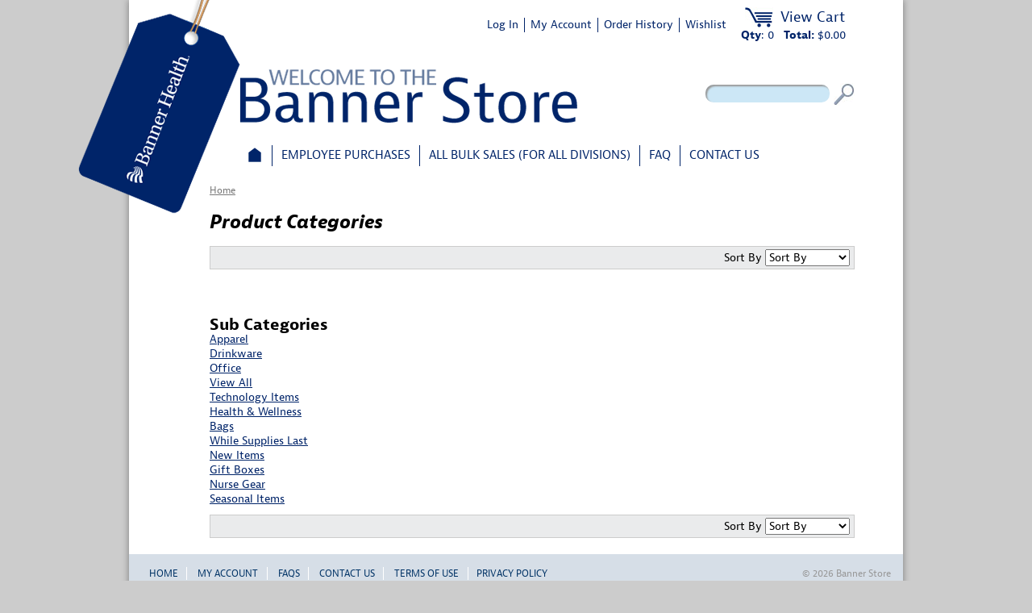

--- FILE ---
content_type: text/html;charset=UTF-8
request_url: https://bannerstore.geigershops.com/BHS/menu1
body_size: 8872
content:


<!DOCTYPE html>





<!---lib 20130831827 kinto_en-->





		
				
	







 

    


     
      
          
 										     
 
      
  

	

	
	
	

      	
		
	













<html id="pageCategory">
  <head>
    <title> menu1  </title>
    





<base href="https://bannerstore.geigershops.com/"> <meta charset="utf-8">
<meta http-equiv="X-UA-Compatible" content="IE=edge">
<meta name="viewport" content="width=device-width, initial-scale=1, maximum-scale=1.0, user-scalable=no">
<meta name="keywords" content="menu1, " /> 
    <script src="https://ajax.googleapis.com/ajax/libs/jquery/1.11.0/jquery.min.js" integrity="sha384-/Gm+ur33q/W+9ANGYwB2Q4V0ZWApToOzRuA8md/1p9xMMxpqnlguMvk8QuEFWA1B" crossorigin="anonymous"></script>

<link href="https://fonts.googleapis.com/icon?family=Material+Icons" rel="stylesheet">




        	<script src=https://cmp.osano.com/AzyWLCRnlg9xxynS/a7f0143c-0252-4fea-bd6e-1ea01b32dfb4/osano.js></script>




<script>
	jQuery(document).ready(function() {

		var link = document.createElement('link');
	    link.rel = 'stylesheet';
	    link.href = 'store/20130831827/css/osano.css';
	    document.querySelector('body').appendChild(link);
		
		if(jQuery('#footer').length) {
			jQuery('#footer').after("<div class='osano-footer'><ul class='osano-footer__nav'><li><span class='js_osano-footer-preferences'>Data Storage Preferences</span></li></ul></div>")
		}
        jQuery('.js_osano-footer-preferences').on('click', function() {
            Osano.cm.emit("osano-cm-dom-info-dialog-open");
        });
	});
</script>









<link rel="preconnect" href="https://fonts.googleapis.com"> 
<link rel="preconnect" href="https://fonts.gstatic.com" crossorigin> 
<link href="https://fonts.googleapis.com/css2?family=Open+Sans:wght@400;700&display=swap" rel="stylesheet">


<script src="https://cdn.jsdelivr.net/npm/sweetalert2@9/dist/sweetalert2.min.js"></script>
<link rel="StyleSheet" href="https://ggc8admin.avetti.ca/preview/store/20130831827/css/sweetalert2.css"id="theme-styles">
<script src="https://cdnjs.cloudflare.com/ajax/libs/core-js/2.4.1/core.js"></script>
<link href="https://fonts.googleapis.com/icon?family=Material+Icons" rel="stylesheet">


<link rel="stylesheet" type="text/css" href="https://ggc8admin3.avetti.ca/preview/store/20170604234/assets/css/popup.css">




    <script src="store/20130831827/js/common.js"></script>
    <script>
        console.log("i am in the ELSE $isPointStore section of the MTL [ aka common.js ]");
    </script>    







	<script>
		jQuery(document).ready(function() {
			var footer = jQuery("#footer");
			var footerList;
			var url = "https://bannerstore.geigershops.com/./store/20130831827/assets/privacy-policy.html";
			var urlTerms = "https://bannerstore.geigershops.com/./store/20130831827/assets/terms-of-use.html";
			var topRanking, topElement, ranking;
			var prevFooterHeight;
			var commonAClasses, commonLIClasses, commonClasses, commonElements;
			var removeClassList;
			var elementClasses;
			var existing1, existing2;
			var parentTag = 'UL', childTag = 'LI';


			// Attempt to discover structure of footer links.
			var linkElem = footer.find('a:contains("Terms")');
			if (linkElem.length == 0) {
				linkElem = footer.find('a:contains("Privacy")');
			}
			if (linkElem.length > 0) {
				childTag = linkElem.parent().prop("tagName");
				parentTag = linkElem.parent().parent().prop("tagName");
				console.log('Parent: ' + parentTag);
				console.log('Child: ' + childTag);
			}

			// Get base footer list.
			if (linkElem.length == 0) {
				footerList = footer.find(parentTag);
			} else {
				footerList = linkElem.parent().parent();
			}

			// Determine most relevant list if multiples.
			if (footerList.length > 1) {
				topRanking = 0;
				topElement = footerList.eq(0);
				for(var i = 0; i < footerList.length; i++) {
					ranking = 0;
					if (footerList.eq(i).find('a').length > 0)
						ranking++;
					if (footerList.eq(i).find('a:contains("Home")').length > 0)
						ranking++;
					if (footerList.eq(i).find('a:contains("Terms")').length > 0)
						ranking = ranking + 2;
					if (footerList.eq(i).find('a:contains("Privacy")').length > 0)
						ranking = ranking + 2;
					if (ranking > topRanking)
						topElement = footerList.eq(i);
				}
				footerList = topElement;
			}

			// Determine commonly shared classes.
			commonAClasses = footerList.find(childTag).eq(0).attr('class') || '';
			commonAClasses = commonAClasses.trim().split(/\s+/);
			commonLIClasses = footerList.find(childTag).eq(0).find('a').attr('class') || '';
			commonLIClasses = commonLIClasses.trim().split(/\s+/);
			for (var i = 0; i < 2; i++) {
				if (i == 0) {
					commonClasses = commonLIClasses;
					commonElements = footerList.find('li');
				} else {
					commonClasses = commonAClasses;
					commonElements = footerList.find('li a');
				}
				modifiedClassList = [];
				for (var j = 0; j < commonClasses.length; j++) {
					modifiedClassList[j] = commonClasses[j];
				}
				for (var elementIndex = 0; elementIndex < commonElements.length; elementIndex++) {
					elementClasses = commonElements.eq(elementIndex).attr('class') || '';
					elementClasses = elementClasses.trim().split(/\s+/);
					for (var classIndex = 0; classIndex < elementClasses.length; classIndex++) {
						if (modifiedClassList.indexOf(elementClasses[classIndex]) == -1) {
							modifiedClassList.splice(classIndex, 1);
						}
					}
				}
				commonClasses = modifiedClassList;
				if (i == 0) {
					commonLIClasses = modifiedClassList;
				} else {
					commonAClasses = modifiedClassList;
				}
			}
			// Determine list elements that have 'common' classes. Place element at the end of that list.
			commonElements = footerList.find(childTag);
			var commonElementsList = [];
			for (var elementIndex = 0; elementIndex < commonElements.length; elementIndex++) {
				var element = commonElements.eq(elementIndex);
				var isCommon = true;
				var classList = element.attr('class') || '';
				classList = classList.trim().split(/\s+/);
				for (var classIndex = 0; classIndex < classList.length; classIndex++) {
					if (commonLIClasses.indexOf(classList[classIndex]) == -1 && classList[classIndex] != '') {
						isCommon = false;
						break;
					}
				}
				if (isCommon) {
					commonElementsList.push(element);
				}
			}

			// Look for replacable links instead of generating a new one.
			existing1 = footerList.find(childTag + ' a:contains("Privacy")');
			existing2 = footerList.find(childTag + ' a:contains("Terms")');
			if (existing1.length > 0) {
				if (existing2.length > 0) {
					if (existing1[0] == existing2[0]) {
						existing2 = null;
					}
				} else {
					existing2 = null;
				}
			} else {
				existing1 = null;
			}
			if (existing2 && existing2.length > 0) {
				if (existing1 && existing1.length > 0) {
					if (existing1[0] == existing2[0]) {
						existing2 = null;
					}
				} else {
					existing1 = existing2;
					existing2 = null;
				}
			} else {
				existing2 = null;
			}

			// Convert class lists from an array to a string.
			if (commonLIClasses.length > 0) {
				commonLIClasses = 'class="' + commonLIClasses.join(' ') + '"';
			} else {
				commonLIClasses = '';
			}
			if (commonAClasses.length > 0) {
				commonAClasses = 'class="' + commonAClasses.join(' ') + '"';
			} else {
				commonAClasses = '';
			}

			prevFooterHeight = footerList.height();

			if (existing1) {
				// Existing link - look to replace.
				console.log('Replacing link for privacy policy:');
				console.log(existing1);
				existing1.parent().attr('id', 'privacy-policy-link').find('a').attr('href', url).attr('target', '_blank').text('Privacy Policy');
			} else {
				if (commonElementsList.length == 0) {
					console.log('Appending privacy policy to last child.');
					footerList.append("<" + childTag + " id='privacy-policy-link' " + commonLIClasses + "><a href='" + url + "' target='_blank' " + commonAClasses + ">Privacy Policy</a></" + childTag + ">");
				} else {
					console.log('Appending privacy policy after:');
					console.log(commonElementsList[commonElementsList.length - 1]);
					commonElementsList[commonElementsList.length - 1].after("<" + childTag + " id='privacy-policy-link' " + commonLIClasses + "><a href='" + url + "' target='_blank' " + commonAClasses + ">Privacy Policy</a></" + childTag + ">");
				}
			}
			if (existing2) {
				console.log('Replacing link for terms of service:');
				console.log(existing2);
				existing2.parent().attr('id', 'terms-link').find('a').attr('href', urlTerms).attr('target', '_blank').text('Terms of Use');
			} else {
				console.log('Appending terms of service after privacy policy link.');
				footerList.find('#privacy-policy-link').before("<" + childTag + " id='terms-link' " + commonLIClasses + "><a href='" + urlTerms + "' target='_blank' " + commonAClasses + ">Terms of Use</a></" + childTag + ">");
			}

			// Add width to encompassing <ul> tag as needed.
			if (footerList.height() > prevFooterHeight) {
				// footerList.width(jQuery("#privacy-policy-link").outerWidth() + footerList.width());
				footerList.attr('style', (footerList.attr('style') || '') + '; width: ' + (jQuery("#privacy-policy-link").outerWidth() + jQuery("#terms-link").outerWidth() + footerList.width() + 4) + 'px !important;');
			}
		});
	</script>



<!-- Google tag (gtag.js) -->
<script async src="https://www.googletagmanager.com/gtag/js?id=G-78FKKZ1C2K"></script>
<script>
  window.dataLayer = window.dataLayer || [];
  function gtag(){dataLayer.push(arguments);}
  gtag('js', new Date());

  gtag('config', 'G-78FKKZ1C2K');
</script>
    
<link href="store/20141010364/assets/themes/kinto_en/css/styles.css" rel="stylesheet">
<script type="text/javascript" src="//use.typekit.net/dgq6nyf.js"></script>
<link rel="stylesheet" href="https://use.typekit.net/ron2frr.css">

<script type="text/javascript">try{Typekit.load();}catch(e){}</script>

<script src="store/20141010364/assets/themes/kinto_en/js/jquery.reveal.js"></script>
<link rel="stylesheet" href="store/20141010364/assets/themes/kinto_en/css/modal.css">

<link rel="stylesheet" href="https://use.typekit.net/dgq6nyf.css" integrity="sha256-cPAohw9uMVvlOSpD8UPl+5omSqGGg+EI3zPFyPxwjJc= sha384-eQREPgiewPlsvOqByDz0m/w3Xq+9ITvoURpGxCRktyFDJdiZ5DklpOt1cp7/AoXY sha512-C8NKg9RFoNpXV4bT6mKeZ8yPmFz2Yq+V97d4PETmIob3UnxyQ4BQVqka313YBrONkoDcSaLGf5yL745gV3Z3TQ==" crossorigin="anonymous">    <script>
        jQuery(document).ready(function() {
        if( !jQuery.trim( jQuery('.sidebar').html()).length ) {
        jQuery('.page').addClass('noFacet');
            }

        if(jQuery.trim( jQuery('.filter').html()).length){
        jQuery('.title').css("display","block");
        }

        });
    </script>
  </head>
  <body>
       <div id="container1">
        <div id="container">
                    	     

<input type="hidden" id="itemid_handler" value="">
<input type="hidden" id="vendorId" value="20141010364">
<input type="hidden" id="js-vid" value="20141010364"> 



<div id="header">

  <div class="wrapper">
    <div class="utilNav">
      <ul>
       <li class="mini-cart">
                       <a href="basket.html?vid=20141010364">
             <div class="shoppingCartimage"><p>View Cart</p></div>
          </a>
            <div class="summary"></div>
          
                    </li>
                  <li class="last">
            <a href="wishlist.html?action=add&vid=20141010364">Wishlist</a>
          </li>
                        <li>
          <a href="myaccount.html?mode=vieworder&vid=20141010364">Order History</a>
        </li>
        <li>
          <a href="myaccount.html?mode=billingaddress&vid=20141010364">My Account</a>
        </li>
                              <li> 
              <a href='https://bannerstore.geigershops.com/./signin.html?vid=20141010364&mt=1&redirecturl=BHS%2Fmenu1'>
                Log In              </a>
            </li> 
                        </ul>
    </div> <!--//.utilNav -->

    <div class="search">
      <form action="asearch.html" onsubmit="checkKey();" id="searchForm">
                        <input type="hidden" name="vid" value="20141010364">
        <input type="hidden" name="securitytoken" value="${tokenEntity.token}"/>
        <div>
          <!--<input type="text" name="key" value="" id="key" placeholder="Product Search...">-->
          <input type="text" name="keyword" id="key" placeholder="">
          <input type="button" id="searchBtn" class="btn small" value="" onclick="checkKey(); jQuery('#key').val(jQuery('#key').val().toUpperCase()); document.forms['searchForm'].submit();">
        </div>
      </form>
    </div><!-- //.search-->
    </div> <!--//#header -->
        <div class="logo">
      <a href="store.html?vid=20141010364"><span>Banner Store</span></a>
    </div>
  </div> <!--//.wrapper -->

<div id="menu">
    <ul class="nav">
      <a href="BHS"><li class="house"></li></a>
      
       <li class="productCategories first"><a href="BHS/menu1">Employee Purchases</a>
              	<div class="DDmenu">
      		 <ul class="category-items">
            		                  		
                                         		                                          		                      		<li class="topmenu  first ">
                       			<a href="BHS/seasonal-items">Seasonal Items</a>
                                   	                                   	                                   	                                   	                                   	                                   	                                   	                                   			   
                                   	                                   	                                   	                                   	                                   	                                   			  
                                   	                                   	                      		</li>
                  		           		                  		
                                         		                                          		                      		<li class="topmenu ">
                       			<a href="BHS/new-items">New Items</a>
                                   	                                   	                                   	                                   	                                   	                                   	                                   	                                   			   
                                   	                                   	                                   	                                   	                                   	                                   			  
                                   	                                   	                      		</li>
                  		           		                  		
                                         		                                          		                      		<li class="topmenu ">
                       			<a href="BHS/nurse-gear">Nurse Gear</a>
                                   	                                   	                                   	                                   	                                   	                                   	                                   	                                   			   
                                   	                                   	                                   	                                   	                                   	                                   			  
                                   	                                   	                      		</li>
                  		           		                  		
                                         		                                          		                      		<li class="topmenu ">
                       			<a href="BHS/apparel">Apparel</a>
                                   	                                   	                                   	                                   	                                   	                                   	                                   	                                   			   
                                   	                                   	                                   	                                   	                                   	                                   			  
                                   	                                   	                      		</li>
                  		           		                  		
                                         		                                          		                      		<li class="topmenu ">
                       			<a href="BHS/bags">Bags</a>
                                   	                                   	                                   	                                   	                                   	                                   	                                   	                                   			   
                                   	                                   	                                   	                                   	                                   	                                   			  
                                   	                                   	                      		</li>
                  		           		                  		
                                         		                                          		                      		<li class="topmenu ">
                       			<a href="BHS/drinkware">Drinkware</a>
                                   	                                   	                                   	                                   	                                   	                                   	                                   	                                   			   
                                   	                                   	                                   	                                   	                                   	                                   			  
                                   	                                   	                      		</li>
                  		           		                  		
                                         		                                          		                      		<li class="topmenu ">
                       			<a href="BHS/product-categories/office">Office</a>
                                   	                                   	                                   	                                   	                                   	                                   	                                   	                                   			   
                                   	                                   	                                   	                                   	                                   	                                   			  
                                   	                                   	                      		</li>
                  		           		                  		
                                         		                                          		                      		<li class="topmenu ">
                       			<a href="BHS/product-categories/technology">Technology Items</a>
                                   	                                   	                                   	                                   	                                   	                                   	                                   	                                   			   
                                   	                                   	                                   	                                   	                                   	                                   			  
                                   	                                   	                      		</li>
                  		           		                  		
                                         		                                          		                      		<li class="topmenu ">
                       			<a href="BHS/health-amp-wellness">Health &amp; Wellness</a>
                                   	                                   	                                   	                                   	                                   	                                   	                                   	                                   			   
                                   	                                   	                                   	                                   	                                   	                                   			  
                                   	                                   	                      		</li>
                  		           		                  		
                                         		                                          		                      		<li class="topmenu ">
                       			<a href="BHS/view-all">View All</a>
                                   	                                   	                                   	                                   	                                   	                                   	                                   	                                   			   
                                   	                                   	                                   	                                   	                                   	                                   			  
                                   	                                   	                      		</li>
                  		           		                  		
                                         		                                          		                      		<li class="topmenu ">
                       			<a href="BHS/while-supplies-last">While Supplies Last</a>
                                   	                                   	                                   	                                   	                                   	                                   	                                   	                                   			   
                                   	                                   	                                   	                                   	                                   	                                   			  
                                   	                                   	                      		</li>
                  		           		                  		
                                         		                  		                  		           		          	</ul>
      	</div>
      </li>

    <li class="topmenu tobulk">
        <a class="link-to-bbulk" href="https://bannerbulk.brandingbygeiger.com/">ALL BULK SALES <span>(FOR ALL DIVISIONS)</span></a>
    </li>

      <li class="topmenu first"><a href="BHS/frequently-asked-questions">FAQ</a></li> 
      <li class="menulast"><a href="BHS/contact-us">Contact Us</a></li>

</ul>
</div>                        <div id="content" role="main">
                <div class="bCrumbs">
                  
 
            <a href="            BHS;jsessionid=9444F7B64345CFE40FFC759E9B9B7478
    ">Home</a>
      
<script language="javascript" type="text/javascript">
var commerceshop_item_dropshipmsg = '';
</script>                </div>

                <h1>Product Categories</h1>

                <div class="sortView clearfix">
                  
<div class="sortControl">
  Sort By    <select name="sortby" id="sortby" onChange="sortRedirect(this);" role="listbox" tabindex="0">
        <option value=""> Sort By </option>
        <option value="stitleASC" >Alphabetical</option> 
                <option value="priceASC" > Lowest Price</option>
        <option value="priceDESC" > Highest Price</option>
        <option value="topsellers" > Popular</option>
        <option value="orderscount" > Best Sellers</option>
    </select>
</div>                                  </div>

                
<!-- libpartCategoryActiveFacets.vm -->
 
                                                  

<!-- libpartCategoryActiveFacets.vm end -->
                <div class="clearfix">
                  <div class="sidebar">
                                          
<div class="title">Sub Categories</div>
  <div class="subcat-container">
                                                                <div>
      <div class="subcat-title">
        <a href="            BHS/apparel;jsessionid=9444F7B64345CFE40FFC759E9B9B7478
    ">Apparel</a>
      </div>  
    </div>
  </div>
  <div class="subcat-container">
                                                                <div>
      <div class="subcat-title">
        <a href="            BHS/drinkware;jsessionid=9444F7B64345CFE40FFC759E9B9B7478
    ">Drinkware</a>
      </div>  
    </div>
  </div>
  <div class="subcat-container">
                                                                <div>
      <div class="subcat-title">
        <a href="            BHS/product-categories/office;jsessionid=9444F7B64345CFE40FFC759E9B9B7478
    ">Office</a>
      </div>  
    </div>
  </div>
  <div class="subcat-container">
                                                                <div>
      <div class="subcat-title">
        <a href="            BHS/view-all;jsessionid=9444F7B64345CFE40FFC759E9B9B7478
    ">View All</a>
      </div>  
    </div>
  </div>
  <div class="subcat-container">
                                                                <div>
      <div class="subcat-title">
        <a href="            BHS/product-categories/technology;jsessionid=9444F7B64345CFE40FFC759E9B9B7478
    ">Technology Items</a>
      </div>  
    </div>
  </div>
  <div class="subcat-container">
                                                                <div>
      <div class="subcat-title">
        <a href="            BHS/health-amp-wellness;jsessionid=9444F7B64345CFE40FFC759E9B9B7478
    ">Health &amp; Wellness</a>
      </div>  
    </div>
  </div>
  <div class="subcat-container">
                                                                <div>
      <div class="subcat-title">
        <a href="            BHS/bags;jsessionid=9444F7B64345CFE40FFC759E9B9B7478
    ">Bags</a>
      </div>  
    </div>
  </div>
  <div class="subcat-container">
                                                                <div>
      <div class="subcat-title">
        <a href="            BHS/while-supplies-last;jsessionid=9444F7B64345CFE40FFC759E9B9B7478
    ">While Supplies Last</a>
      </div>  
    </div>
  </div>
  <div class="subcat-container">
                                                                <div>
      <div class="subcat-title">
        <a href="            BHS/new-items;jsessionid=9444F7B64345CFE40FFC759E9B9B7478
    ">New Items</a>
      </div>  
    </div>
  </div>
  <div class="subcat-container">
                                                                <div>
      <div class="subcat-title">
        <a href="            BHS/product-categories/gift-boxes;jsessionid=9444F7B64345CFE40FFC759E9B9B7478
    ">Gift Boxes</a>
      </div>  
    </div>
  </div>
  <div class="subcat-container">
                                                                <div>
      <div class="subcat-title">
        <a href="            BHS/nurse-gear;jsessionid=9444F7B64345CFE40FFC759E9B9B7478
    ">Nurse Gear</a>
      </div>  
    </div>
  </div>
  <div class="subcat-container">
                                                                <div>
      <div class="subcat-title">
        <a href="            BHS/seasonal-items;jsessionid=9444F7B64345CFE40FFC759E9B9B7478
    ">Seasonal Items</a>
      </div>  
    </div>
  </div>
                                        


<!-- libpartCategoryFacets.vm -->


  <div class="title" style="display:none">Filter Items</div>
  
<!-- End facets_menu.vm -->
<!-- libpartCategoryFacets.vm end -->                                          

    <div id="recentlyViewed" style="display:none">
        <div class="title" >Recently Viewed</div>
    </div>
    <script> recentlyViewedCategories('#recentlyViewed','20141010364','19225'); </script> 
                  </div>
                <div class="page">
                                        
                        <!-- libpartCategoryProductList -->
                                            
                                
                                                                                                              
                </div>
            </div><!--//.clearfix-->

            <div class="sortView clearfix">
              
<div class="sortControl">
  Sort By    <select name="sortby" id="sortby" onChange="sortRedirect(this);" role="listbox" tabindex="0">
        <option value=""> Sort By </option>
        <option value="stitleASC" >Alphabetical</option> 
                <option value="priceASC" > Lowest Price</option>
        <option value="priceDESC" > Highest Price</option>
        <option value="topsellers" > Popular</option>
        <option value="orderscount" > Best Sellers</option>
    </select>
</div>                          </div>        
        </div> <!--//#content -->
        	        
<!-- BoldChat Visitor Monitor HTML v5.00 (Website=*478 Banner Health,Ruleset=My Invite Ruleset,Floating Chat=- None - -->
<script type="text/javascript">
  window._bcvma = window._bcvma || [];
  _bcvma.push(["setAccountID", "448279438470883650"]);
  _bcvma.push(["setParameter", "WebsiteID", "445556578140374996"]);
  _bcvma.push(["setParameter", "InvitationID", "445273867572763920"]);
  _bcvma.push(["pageViewed", document.location.href, document.referrer]);
  var bcLoad = function(){
    if(window.bcLoaded) return; window.bcLoaded = true;
    var vms = document.createElement("script"); vms.type = "text/javascript"; vms.async = true;
    vms.src = ('https:'==document.location.protocol?'https://':'http://') + "vmss.boldchat.com/aid/448279438470883650/bc.vms4/vms.js";
    var s = document.getElementsByTagName('script')[0]; s.parentNode.insertBefore(vms, s);
  };
  if(window.pageViewer && pageViewer.load) pageViewer.load();
  else if(document.readyState=="complete") bcLoad();
  else if(window.addEventListener) window.addEventListener('load', bcLoad, false);
  else window.attachEvent('onload', bcLoad);
</script>
<noscript>
<a href="http://www.boldchat.com" title="Live Chat" target="_blank"><img alt="Live Chat" src="https://vms.boldchat.com/aid/448279438470883650/bc.vmi?&amp;wdid=445556578140374996" border="0" width="1" height="1" /></a>
</noscript>
<!-- /BoldChat Visitor Monitor HTML v5.00 -->


<div id="footer">
<div class="wrapper">
<ul>
  <li><a href="https://bannerstore.geigershops.com/./store.html?vid=20141010364">Home</a></li>
  <li><a href="myaccount.html?mode=billingaddress&vid=20141010364">My Account</a></li>
  <li><a href="BHS/frequently-asked-questions">FAQs</a></li>
  <li><a href="BHS/contact-us">Contact Us</a></li>
  <li class="last"><a href="BHS/terms-of-use">Terms of Use</a></li>
  <li class="last"><p style="float:right; color: #999999">&copy; 2026 Banner Store</p></li>
</ul>
</div><!-- /.wrapper-->
</div><!-- /#footer-->

    <div class="modal" id="to-bulk">
    	<div class="modalshake">
    		<div class="modalcontent">
            	<p>
                   Thank you for visiting the Banner Health Store. You will be leaving the current site and navigating to the Banner Bulk Sales site for purchases that require a minimum quantity. If you have items in your shopping cart from the Banner Health Store that you would like to purchase, please check out first and then return to the Banner Bulk Sales site. A second log in will be required.
                </p>
    			<div class="modalbutton"><input type="button" class="close-reveal-modal" value="Cancel" border="0" /><input type="button" class="redir-to" value="Ok" border="0" /></div>
        	</div>
    	</div>
	</div>
	

<script>
// The <a> elements linking to the other site should have class="link-to-bbulk"
jQuery('.link-to-bbulk').bind('click',function() {
    (function(o) {
        jQuery('.redir-to').bind('click',function() { window.location.replace(jQuery(o).attr('href')); });
        jQuery('#to-bulk').reveal();
    })(this);
    return false;
});
</script>                </div> <!--//#container -->
    </div> <!--//#container1-->
    
    <script>var $j = jQuery.noConflict(); jQuery.noConflict();</script>
    <script src="assets/plugins/lowpro/lowpro.js"></script>
    <script src="assets/plugins/jshashtable/jshashtable.js"></script>
    <script src="assets/plugins/domec/domec.js"></script>
    <script src="assets/commercelib/commerce/commerce_jQuery.js"></script>
    <script src="assets/commercelib/commerce/commerce_shop_jQuery.js"></script>
    <script src="store/20141010364/assets/themes/kinto_en/js/jquery.jcarousellite.min.js"></script>
    <script src="store/20141010364/assets/themes/kinto_en/js/jquery-ui.min.js"></script>
    <script src="store/20141010364/assets/themes/kinto_en/js/lineItemAdd/lineItemAdd.js"></script>
    <script src="store/20141010364/assets/themes/kinto_en/js/lineItemAdd/lineItemAdd_event.js"></script>

    
    
    <script>



            function createCookie(values){
         var expdate = new Date();
         expdate.setFullYear(expdate.getFullYear()+20);
         YAHOO.util.Cookie.set("preferences", values, { expires: expdate,path: "/" }); 
      }

            function changePageItemsCount(pageItemsCount){
        if (pageItemsCount=='15'){
          window.location.href="https://bannerstore.geigershops.com/store.html?cid=19225&vid=20141010364&pageItemsCount=15;jsessionid=9444F7B64345CFE40FFC759E9B9B7478";
        }
        if (pageItemsCount=='20'){
          window.location.href="https://bannerstore.geigershops.com/store.html?cid=19225&vid=20141010364&pageItemsCount=20;jsessionid=9444F7B64345CFE40FFC759E9B9B7478";
        }
        if (pageItemsCount=='25'){
          window.location.href="https://bannerstore.geigershops.com/store.html?cid=19225&vid=20141010364&pageItemsCount=25;jsessionid=9444F7B64345CFE40FFC759E9B9B7478";
        }
      }

      function setSortBy(id){
          var sortBySelected = document.getElementById(id).value;
          document.getElementById("sortby").value = sortBySelected;
      }
      
      function sortRedirect(sortselect){
                               // var sortselect = document.getElementById("sortby");
        
        if (sortselect.value == 'stitleASC'){
            window.location.href='https://bannerstore.geigershops.com/store.html?cid=19225&vid=20141010364&sortci=stitle+asc;jsessionid=9444F7B64345CFE40FFC759E9B9B7478';
        }
        if (sortselect.value == 'newestDESC'){
            window.location.href='https://bannerstore.geigershops.com/store.html?cid=19225&vid=20141010364&sortci=newest+desc;jsessionid=9444F7B64345CFE40FFC759E9B9B7478';
        }
        if (sortselect.value == 'priceASC'){  
          window.location.href="https://bannerstore.geigershops.com/store.html?cid=19225&vid=20141010364&sortci=price+asc;jsessionid=9444F7B64345CFE40FFC759E9B9B7478";
        }
        if (sortselect.value == 'priceDESC'){
          window.location.href="https://bannerstore.geigershops.com/store.html?cid=19225&vid=20141010364&sortci=price+desc;jsessionid=9444F7B64345CFE40FFC759E9B9B7478";
        }
        if (sortselect.value == 'topsellers'){
          window.location.href="https://bannerstore.geigershops.com/store.html?cid=19225&vid=20141010364&sortci=topsellers+asc;jsessionid=9444F7B64345CFE40FFC759E9B9B7478";
        }
        if (sortselect.value == 'averagereview'){
          window.location.href="https://bannerstore.geigershops.com/store.html?cid=19225&vid=20141010364&sortci=averagereview+desc;jsessionid=9444F7B64345CFE40FFC759E9B9B7478";
        }
        if (sortselect.value == 'orderscount'){
          window.location.href="https://bannerstore.geigershops.com/store.html?cid=19225&vid=20141010364&sortci=orderscount+desc;jsessionid=9444F7B64345CFE40FFC759E9B9B7478";
        }
      }
    </script>

    
    






<script>

    			(function(){
		  minibasket(jQuery('.mini-cart .summary'), jQuery('#js-vid').val());
		}());
	
    function checkKey() {
       jQuery('#key').val(jQuery('#key').val().toUpperCase()); 
       jQuery('#keyword').val(jQuery('#key').val());

    } 
</script>







<script>
jQuery("#country_NONE").change(function () {
    var countryid = jQuery("#country_NONE").val();
    var c = document.getElementById("chznprovince_NONE");
    jQuery("#tab_NONE #otherprovince").remove();
     c.length=0;
       
           
     if(countryid > 0){
                        }else{
                    c.options[c.length]=new Option("Choose State/Province","-1");
       }
    
});

jQuery("#country_PLP").change(function () {
    var countryid = jQuery("#country_PLP").val();
    var c = document.getElementById("chznprovince_PLP");
    jQuery("#tab_NONE #otherprovince").remove();
     c.length=0;
       
           
     if(countryid > 0){
                        }else{
                    c.options[c.length]=new Option("Choose State/Province","-1");
       }
    
});

jQuery("#country_NCC-ACCOUNT").change(function () {
    var countryid = jQuery("#country_NCC-ACCOUNT").val();
    var c = document.getElementById("chznprovince_NCC-ACCOUNT");
    jQuery("#tab_NCC-ACCOUNT #otherprovince").remove();
     c.length=0;
       
           
     if(countryid > 0){
                        }else{
                    c.options[c.length]=new Option("Choose State/Province","-1");
       }
    
});
</script>

    <!-- begin olark code -->
    <script type="text/javascript" async>
        ;(function(o, l, a, r, k, y) {
            if (o.olark) return;
            r = "script";
            y = l.createElement(r);
            r = l.getElementsByTagName(r)[0];
            y.async = 1;
            y.src = "//" + a;
            r.parentNode.insertBefore(y, r);
            y = o.olark = function() {
                k.s.push(arguments);
                k.t.push(+new Date)
            };
            y.extend = function(i, j) {
                y("extend", i, j)
            };
            y.identify = function(i) {
                y("identify", k.i = i)
            };
            y.configure = function(i, j) {
                y("configure", i, j);
                k.c[i] = j
            };
            k = y._ = {
                s: [],
                t: [+new Date],
                c: {},
                l: a
            };
        })(window, document, "static.olark.com/jsclient/loader.js");

                    olark.configure('system.hb_primary_color', '#067f05');
            olark.identify('5860-377-10-1769');
        </script>
        <!-- end olark code -->
        






		
								
	


    







		









    
    
    		
    
    
    
    



   





  </body>
</html>

--- FILE ---
content_type: text/css
request_url: https://bannerstore.geigershops.com/store/20141010364/assets/themes/kinto_en/css/styles.css
body_size: 15048
content:
/**************
* This is the basic CSS file for use on Geiger Stores. 
* 
* The goal is to keep it simple, organized, clean and well commented. 
* If you are adding styles for something, chances are that it could use a comment to describe 
* what it is for. Please add one. Someone should be able to look at this CSS file and have a 
* good sense of where the style is used and for what. 
* 
* This style sheet starts with a basic reset and then has the following section breakdown:
* Global - Typography: p, a, H1 H2, etc
* Global - Reused Elements: tables, HR, etc
* Global - Structure- styles that define the global strurctre. Wrapper divs, one coloumn, two column definitions, etc
* Global Site Components - styles for things used on multiple pages like: navigation, header, footer, etc 
* Page Experience Specific Styles 
*
* Color Glossary
* Note the HEX values for common colors used in the site HERE. This allows for the style to be 
* known to any developers and helps to keep them constnat. 
* 
* Dark Grey for text and headers:; #444444
* red (links): #84010F
*  Med Grey (table headers) #777777;
* Light Grey (talbe row odd) #F8F8F8
* grey (table row even) #EFEFEF
* 
* 
**************/





/************ CSS Reset *************/
html{
    color:#000;
    background:#cccccc;
}
html, body, div, span, applet, object, iframe,
h1, h2, h3, h4, h5, h6, p, blockquote, pre,
a, abbr, acronym, address, big, cite, code,
del, dfn, em, font, img, ins, kbd, q, s, samp,
small, strike, strong, sub, sup, tt, var,
dl, dt, dd, ol, ul, li,
fieldset, form, label, legend,
table, caption, tbody, tfoot, thead, tr, th, td {
    margin: 0;
    padding: 0;
    border: 0;
    outline: 0;
    font-weight: inherit;
    font-style: inherit;
    font-size: 100%;
    font-family: inherit;
    vertical-align: baseline;
}
/* remember to define focus styles! */
:focus {
    outline: 0;
}
body {
    line-height: 1;
    color: black;
    color:#000000;
    font-family: "jaf-bernina-sans", sans-serif; 
    font-size: 14px;
    line-height: 18px;
    width:960px;
    margin: 0 auto;
    -moz-border-radius-bottomleft:10px;
    -webkit-border-bottom-left-radius:10px;
    border-bottom-left-radius:10px;
    -moz-border-radius-bottomright:10px;
    -webkit-border-bottom-right-radius:10px;
    border-bottom-right-radius:10px;
    background-color: rgb(255,255,255) !important; /* Needed for IEs */
    -moz-box-shadow: 0px 0px 8px rgba(68,68,68,0.6);
    -webkit-box-shadow: 0px 0px 8px rgba(68,68,68,0.6);
    box-shadow: 0px 0px 8px rgba(68,68,68,0.6);
    filter: progid:DXImageTransform.Microsoft.Blur(PixelRadius=3,MakeShadow=true,ShadowOpacity=0.30);
    -ms-filter: "progid:DXImageTransform.Microsoft.Blur(PixelRadius=3,MakeShadow=true,ShadowOpacity=0.30)";
    zoom: 1;
}

#container1 {
  position: relative; /* This protects the inner element from being blurred */
  background-color: #FFF;
  width:100%;
  height: 100%;
  display:block;
    -moz-border-radius-bottomleft:10px;
    -webkit-border-bottom-left-radius:10px;
    border-bottom-left-radius:10px;
    -moz-border-radius-bottomright:10px;
    -webkit-border-bottom-right-radius:10px;
    border-bottom-right-radius:10px;
}

ol, ul, li {
    list-style: none;
}
/* tables still need 'cellspacing="0"' in the markup */
table {
    border-collapse: separate;
    border-spacing: 0;
}
sup { vertical-align: text-top; }

sub { vertical-align: text-bottom; }

caption, th, td {
    text-align: left;
    font-weight: normal;
}
blockquote:before, blockquote:after,
q:before, q:after {
    content: "";
}
blockquote, q {
    quotes: "" "";
}
abbr, acronym
{
    border-bottom: .1em dotted;
    cursor: help;
}
address,button,caption,cite,code,dfn,em,input,optgroup,option,select,strong,textarea,th,var{
    font:inherit;
}

h1,h2,h3,h4,h5,h6{
    font-size:100%;font-weight:normal;
}

strong{
    font-weight: bold;
}

/*********** Global - Typography: p, a, H1 H2, etc*************/

#container{
    text-align: left;
}

p{ 
    margin-bottom: 15px;

}

p .pageItem{
      font-size: 14px !important;
    line-height: 18px !important;  
}

a{ 
    color:#002469;
}

.utilNav .mini-cart, .utilNav .mini-cart a{
    color:#FFF;
}

.utilNav a {
    text-decoration: none;
}

h1{ 
    font-weight: bold;
    font-size: 24px;
    font-style: italic;
    padding: 0;
    margin: 20px 0px 15px 0px;
    line-height: 30px;
}

/*#pageHome h1{
    text-align: center;
}*/

#pageCategory h1{
    margin-top: 15px;
}

h2{ 
    font-size:22px;
    color:#424242;
    font-weight:bold;
    margin-bottom: 15px;
}
h3{ }
h4{ }
h5{ }
h6{ }

.bCrumbs, .bCrumbs a{
    font-size: 12px;
    color:#777;
    padding-top: 15px;
}

.image .price-box{
    color:#fff;
}

.pagination-new li.active a{
    color:#444444;
    text-decoration: none;
}

.filter .title{
    font-weight: bold;
    
}

#pageItem .price {
    font-size: 18px;
    font-weight: bold;
    margin: 10px;
}

label, .label {
    font-weight: bold;
}

.add-another-item label, .add-another-item .col3 span{
    font-size: 14px;
    font-weight: bold;
} 

.sidebar .title{
    font-weight: bold;
    font-size: 20px;
    margin-top:20px;
}

#js-item-price-35197 {
    display:none !important;
}

/*********** Global - Structure *************
Place style here that define the global stturctre. Wrapper divs, one coloumn, two column definitions, etc*/

html{
    background-color: #CCCCCC;
}

#container{
    margin: 0 auto;
    position: relative;
    text-align: left;
    width: 800px;
}

#content{
    clear: both;
    padding: 0px 20px 0px;
    z-index: 1;
    min-height: 300px;
    margin-top:10px;
    width: 800px;
}

#header{
    width: 820px;
    height: 200px;
}

#header .wrapper{
    float: right;
    /*width: 600px;*/
    text-align: right;
    margin-top: 15px;
}

.repInfo {
    float: left;
    padding-right: 15px;
    width: 285px;
}

.sidebar {
    float: left;
    width: 180px;
    padding-top: 20px;
}

#pageCategory .page{
    float: left;
    margin-left: 15px;
    width: 600px;
}


.page {
    float: left;
    margin-left: 15px;
    width: 560px;
}

.page.noFacet{
    width: 100%;   
}

.columnOne, .columnTwo{
    float: left;
}

.login.columnOne {
    width: 400px;
}
.register.columnTwo {
    width: 400px;
}

.columnOne{
    /*border: 1px solid #f00;*/
    width: 450px;
}

.columnTwo{
    /*border: 1px solid #00F;*/
    width: 450px;
    margin-left: 10px;
}

.warning2{
    color: #f00;
    background-color: #FADCDA;
    border: 1px solid #f00;
    padding: 5px 10px;
    font-weight: bold;
}

/*********** Global Site Components *************
* Place site styles here for things used on multiple pages like:
* navigation, header, footer, etc */

#header .logo a{
    height: 80px;
    margin: 37px 0 0 170px;
    position: absolute;
    width: 418px;
}

#header .logo span {
    display: none;
}

.borderLR {
    border-left: 1pt solid #0088cf;
    border-right: 1pt solid #0088cf;
}

#js-popup-message.popup, #deliverypopup{
    background-color: #DE7A82;
    border: 3px solid #9E091C;
    box-shadow: 1px 1px 5px #ADADAD;
    left: 40% !important;
    padding: 20px;
    position: absolute;
    top: 50%;
    visibility: visible;
    width: 400px;
    z-index: 2000;
} 

#js-popup-message.popup .popup_menuItem {
    background-color: #84010F;
    color: #FFFFFF;
    display: inline-block;
    margin-top: 15px;
    padding: 5px;
    text-decoration: none;
}

#addwishlistdiv {
    margin: 50px 0 0;
}

/****Main Navigation****/

#menu{
    height: 22px;
    margin-left: 55px;
    margin-top: -20px;
    /* position: absolute; */
    z-index: 100;
    width: 500px;
}

.menulast {
    border-right: medium none !important;
}

.house {
    width: 20px;
    height: 20px;
    display:block;
    background: url("../images/homeHouse.png") no-repeat scroll center top transparent;
}

.house:hover{
    width: 20px;
    height: 20px;
    display:block;
    background: url("../images/homeHouseRev.png") no-repeat scroll center top #0088CF;
}

div.DDmenu a{
    display: block;
    font-size: 16px;
    line-height: 26px;
}
div.DDmenu1 a{
    display: block;
    font-size: 16px;
    line-height: 26px;
}
div.DDmenu2 a{
    display: block;
    font-size: 16px;
    line-height: 26px;
}

/*div.DDmenu li:nth-child(11) {
    background: url("../images/onSale.png") no-repeat scroll left top transparent;
    margin: 0 0 0 52px;
    width: 260px;
}*/

/*div.DDmenu li:nth-child(11) a:hover {
    text-decoration: none;
    background: #0088cf;
    width: 336px;
    margin: 0 0 0 -58px;
}*/

.nav{
    width: 865px;
}

.nav li{
    float: left;
    text-align: center;
    text-decoration: none;
    height: 22px;
    border-right: 1px solid #002469;
    color: #002469;
    font-size: 15px;
    padding: 4px 11px 0 11px;
    text-decoration: none;
    text-transform: uppercase;
}

/*.nav li:hover {
    background-color: #002469;
    color: white;
}*/

/*.nav li a:hover{
    color: white;
}*/

.nav a {
    text-decoration: none;
    color: #002469;
}

.nav a:hover {
    text-decoration: none;
}

.nav2 li{
    border-right: 1px solid #0088cf;
    color: #002469;
    font-size: 12px;
    padding: 0 6px;
    text-decoration: none;
    text-transform: uppercase;
}

.nav2{
    width: 865px;
    float: left;
}

.nav2 li{
    float: left;
    text-align: center;
    text-decoration: none;
    height: 20px;
    margin-bottom: 10px;
}

.nav2 li:hover {
    background-color: #0088cf;
}

.nav2 a {
    text-decoration: none;
}

.nav2 a:hover {
    text-decoration: none;
    /*color: rgb(255, 255, 255);*/
}

.category-items li {
    border: medium none;
}
/*
div#DDmenu{
    background: url("../images/ddmenubckgrnd.png") repeat-x scroll left top rgba(0, 0, 0, 0);
    position: absolute;
    display: none;
    z-index: 100;
    padding-bottom: 20px;
    padding-top: 6px;
    min-width: 227px;
    margin-left: -28px;
}
*/

div.DDmenu {
    position: absolute;
    display: none;
    margin-left: -30px;
    z-index: 100;
}

div.DDmenu ul {
    background-color: #fff;
    background-color: rgba(255,255,255,0.9);
    -ms-filter: "progid:DXImageTransform.Microsoft.Alpha(Opacity=90)";
    padding-bottom: 20px;
    padding-top: 6px;
    min-width: 227px;
    margin-left: -28px;
    border: 1px solid #002469;
    border-top: 0px none;
    border-bottom-left-radius: 12px;
    box-shadow: 2px 2px 8px -3px rgba(0,0,0,0.5);
    border-bottom-right-radius: 12px;
}

div.DDmenu1 {
    position: absolute;
    display: none;
    margin-left: -52px;
    z-index: 100;
}

div.DDmenu1 ul {
    background-color: #fff;
    background-color: rgba(255,255,255,0.9);
    -ms-filter: "progid:DXImageTransform.Microsoft.Alpha(Opacity=90)";
    padding-bottom: 20px;
    padding-top: 6px;
    min-width: 227px;
    margin-left: -28px;
    border: 1px solid #0088cf;
    border-top: 0px none;
    border-bottom-left-radius: 12px;
    box-shadow: 2px 2px 8px -3px rgba(0,0,0,0.5);
    border-bottom-right-radius: 12px;
}
div.DDmenu2 {
    position: absolute;
    display: none;
    min-width: 230px;
    z-index: 100;
}

div.DDmenu2 ul {
    background-color: #fff;
    background-color: rgba(255,255,255,0.9);
    -ms-filter: "progid:DXImageTransform.Microsoft.Alpha(Opacity=90)";
    padding-bottom: 20px;
    padding-top: 6px;
    min-width: 227px;
    margin-left: -28px;
    border: 1px solid #0088cf;
    border-top: 0px none;
    border-bottom-left-radius: 12px;
    box-shadow: 2px 2px 8px -3px rgba(0,0,0,0.5);
    border-bottom-right-radius: 12px;
}

li.productCategories:hover div.DDmenu{
    display: block;
}

li.productCategories1:hover div.DDmenu1{
    display: block;
}

li.productCategories2:hover div.DDmenu2{
    display: block;
}

.shoppingCartimage > p:hover {
    text-decoration: underline;
}


#header .logo {
    background: url("../images/bannerTagTitle.png") no-repeat scroll left top transparent;
    height: 270px;
    padding: 38px;
    width: 630px;
    margin: 0 0 0 -150px;
}

/**** SUB MENUS ****/
/*
.submenu {
    background: url("../images/ddmenubckgrnd.png") repeat-x scroll left top transparent;
    display: none;
    position: absolute;
    left: 100%;
    margin-top: -31px;
    width: 255px;
    box-shadow: 2px 2px 9px -3px rgba(0, 0, 0, 0.5);
}
*/
.submenu {
    display: none;
    position: absolute;
    left: 275px !important;
    margin-top: -40px;
    box-shadow: 2px 2px 9px -3px rgba(0, 0, 0, 0.5);
    border: 1px solid #0088cf;
    border-left: 0px none;
    border-bottom-left-radius: 0px !important;
    border-top-left-radius: 0px !important;
    border-top-right-radius: 12px;
    border-bottom-right-radius: 12px;
    padding: 6px 0px;
}

.productCategories .submenu {
    z-index: 101;
}

.productCategories .DDmenu {
    width: 250px;
}

div.DDmenu li{
    float:none;
    padding: 0 0 7px 0;
}

div.DDmenu li a{
    padding:3px 20px;
    text-decoration: none;
}

div.DDmenu li a:hover{
    text-decoration: none;
/*    color: #fff;*/
}

div.DDmenu1 li{
    float:none;
}

div.DDmenu1 li a{
    padding:3px 20px;
    text-decoration: none;
}

div.DDmenu1 li a:hover{
    text-decoration: none;
    color: #fff;
}
div.DDmenu2 li{
    float:none;
}

div.DDmenu2 li a{
    padding:3px 20px;
    text-decoration: none;
}

div.DDmenu2 li a:hover{
    text-decoration: none;
    color: #fff;
}

.topmenu:hover > ul {
    display: block;
    z-index: -1;
}

.topmenu.first {
    /*background:none !important;*/
}

.submenu li:first-of-type {
    border: 0px none !important;
}
/*
.disabled-link {
    pointer-events: none;
}
*/
/****Utility Nav****/

#header .wrapper .utilNav li{
    border-right: 1px solid #002469;
    color: #002469;
    float: right;
    margin-top: 7px;
    padding: 0 7px;
}

.utilNav ul{
    float: right;
}

/****footer nav****/

#footer{
    clear: both;
    background-color: #d6dee7;
    font-size: 12px;
    background: none repeat scroll 0% 0% #d6dee7;
    width: 960px;
    margin-left: -80px;
    margin-top: 15px;
    -moz-border-radius-bottomleft:10px;
    -webkit-border-bottom-left-radius:10px;
    border-bottom-left-radius:10px;
    -moz-border-radius-bottomright:10px;
    -webkit-border-bottom-right-radius:10px;
    border-bottom-right-radius:10px;
}

#pageCheckoutPayment #footer {
    margin-left: -50px;
}

#payment_gift_card {
    margin: 20px 0px;
    display:block;
}

#payment_gift_card label {
    color: #0088cf;
    font-size: 18px;
    width: 200px !important;
    margin-bottom: 3px;
}

#payment_gift_card .noteValue {
    margin: 10px 0 0 210px;
    display: block;
}

#payment_gift_card .note b {
    margin: 10px 0 0 210px;
    display: block;
}

#payment_gift_card h3 {
    display: none;
}

#payment_gift_card a {
    text-decoration: none;
    color: rgb(255, 255, 255);
    text-transform: uppercase;
    padding: 6px;
    border-top-right-radius: 4px;
    border-top-left-radius: 4px;
    -moz-border-radius-topright: 4px;
    -moz-border-radius-topleft: 4px;
    border-bottom-right-radius: 4px;
    border-bottom-left-radius: 4px;
    -moz-border-radius-bottomright: 4px;
    -moz-border-radius-bottomleft: 4px;
    background: #0088cf !important;
    border: 1px solid #777;
    display: block;
    width: 180px;
    text-align: center;
}

#payment_gift_card a:hover  {
    background: #CCC !important;
}

.questions {
    width: 600px;
}

.questions h3 {
    color: red;
    font-weight: 900;
    padding-bottom: 15px;
}

#footer a{
    color: #003366;
    text-decoration: none;
    text-transform: uppercase;
}

#footer .wrapper{
    padding: 15px;
}

#footer ul li{
    border-right: 1pt solid #ffffff;
    display: inline;
    padding:0px 10px;
}

.wrapper .last {
    border-right: medium none !important;
}

#footer ul{
    text-align: left;
}

#footerGraphic {
    background: url("../images/footerGraphic.jpg") no-repeat scroll right top transparent;
    height: 32px;
    width: 780px;
    clear: both;
}

/****Mini Cart****/

.utilNav .mini-cart{
    margin-top: -10px !important;
    border-right: none;
}

.mini-cart .def {
    padding: 4px;
}

.shoppingCartimage p {
    color: #002469;
    font-size: 18px;
    padding-top: 4px;
}

.mini-cart {
    border-right: medium none !important;
}

.shoppingCartimage{
    background: url("../images/shoppingCart.jpg") no-repeat scroll left top transparent;
    display: block;
    font-size: 18px;
    height: 26px;
    margin-left: 9px;
    margin-top: 4px;
    padding-left: 4px;
    width: 120px;
}

/**** search ****/

.search {
    clear: right;
    float: right;
}

#pageSearchResults .price-box {
    display: none;
}

#searchForm div{
    height: 30px;
    margin-top: 50px;
    width: 185px;
}

#searchForm input#key{
    background: url("../images/searchbckgrnd.png") repeat-x scroll left top rgba(0, 0, 0, 0);
    color: #666666;
    float: left;
    height: 22px;
    margin-top: 2px;
    padding-left: 6px;
    border: medium none;
    box-shadow: 2px 2px 2px #999999 inset;
    width: 148px;
    -moz-border-radius:10px;
    -webkit-border-radius:10px;
    border-radius:10px;
}

#searchForm input#searchBtn{
    width: 26px;
    height: 28px;
    background: url("../images/srchbtn.jpg") 50% 50% #FFF no-repeat;
    border: none;
    cursor: pointer;
    float: right;
    text-indent:-20000px;
}

/*********** Global - Reused Basic Elements: tables, HR, etc; *************/

hr{
}

/*example table style from http://www.premiumpixels.com/freebies/simple-little-table-psd/ 
Feel free to change as needed*/

table a:link {
    font-weight: bold;
    text-decoration:none;
}

table a:visited {
    color: #999999;
    font-weight:bold;
    text-decoration:none;
}

table a:active,
table a:hover {
    color: #bd5a35;
    text-decoration:underline;
}

table {
    font-family:Arial, Helvetica, sans-serif;
    color:#666;
    font-size:12px;
    text-shadow: 1px 1px 0px #fff;
    background:#eaebec;
    margin:20px;
    border:#ccc 1px solid;
    -moz-border-radius:3px;
    -webkit-border-radius:3px;
    border-radius:3px;
    -moz-box-shadow: 0 1px 2px #d1d1d1;
    -webkit-box-shadow: 0 1px 2px #d1d1d1;
    box-shadow: 0 1px 2px #d1d1d1;
}

table th {
    padding:21px 25px 22px 25px;
    border-top:1px solid #fafafa;
    border-bottom:1px solid #e0e0e0;
    background: #ededed;
    background: -webkit-gradient(linear, left top, left bottom, from(#ededed), to(#ebebeb));
    background: -moz-linear-gradient(top,  #ededed,  #ebebeb);
}

table th:first-child {
    text-align: left;
    padding-left:20px;
}

table tr:first-child th:first-child {
    -moz-border-radius-topleft:3px;
    -webkit-border-top-left-radius:3px;
    border-top-left-radius:3px;
}

table tr:first-child th:last-child {
    -moz-border-radius-topright:3px;
    -webkit-border-top-right-radius:3px;
    border-top-right-radius:3px;
}

table tr {
    text-align: center;
    padding-left:20px;
}

table td:first-child {
    padding-left:20px;
    border-left: 0;
    padding-top: 15px;
}

table td {
    border-top: 1px solid #ffffff;
    border-bottom:1px solid #e0e0e0;
    border-left: 1px solid #e0e0e0; 
    background: #fafafa;
    background: -webkit-gradient(linear, left top, left bottom, from(#fbfbfb), to(#fafafa));
    background: -moz-linear-gradient(top,  #fbfbfb,  #fafafa);
}

table tr.even td {
    background: #f6f6f6;
    background: -webkit-gradient(linear, left top, left bottom, from(#f8f8f8), to(#f6f6f6));
    background: -moz-linear-gradient(top,  #f8f8f8,  #f6f6f6);
}

table tr:last-child td {
    border-bottom:0;
}

table tr:last-child td:first-child {
    -moz-border-radius-bottomleft:3px;
    -webkit-border-bottom-left-radius:3px;
    border-bottom-left-radius:3px;
}

table tr:last-child td:last-child {
    -moz-border-radius-bottomright:3px;
    -webkit-border-bottom-right-radius:3px;
    border-bottom-right-radius:3px;
}

table tr:hover td {
    background: #f2f2f2;
    background: -webkit-gradient(linear, left top, left bottom, from(#f2f2f2), to(#f0f0f0));
    background: -moz-linear-gradient(top,  #f2f2f2,  #f0f0f0);  
}

 table.no-border {
   margin: 0;
   width: inherit;
}
 
table.no-border tr, table.no-border td {
   border: medium none;
   padding: 5px 10px 0;
}

/*** CVV/CID Security Code Help popup ***/

#securityCode_help {
    cursor: pointer;
}
#securityCode_help:hover {
    text-decoration: underline;
}

#cvv-help-popup {
    display: none;
    position: absolute;
    z-index: 2000;
    width: 300px;
    background-color: #fff;
    border: 1px solid black;
    padding: 20px;
    margin-left: 59px;
    box-shadow: 0px 0px 12px 0px rgba(0,0,0,0.25);
}

#cvv-help-close {
    float: right;
    width: 26px;
    height: 23px;
    background-color: #f22;
    background: linear-gradient(#F75, #F22) repeat scroll 0% 0% #f22;
    border-radius: 5px;
    text-align: center;
    font-size: 19px;
    line-height: 20px;
    font-family: arial;
    color: #FFF;
    text-shadow: 0px 0px 2px #000;
    box-shadow: 0px 1px 1px 0px #aaa;
    cursor: pointer;
    padding-left: 1px;
}

#cvv-help-popup p {
    clear: both;
}
#cvv-help-popup b {
    display: block;
}

tfoot tr td{
    border-top: 1px solid #E0E0E0;
}

.input{
    padding: 2px 5px;
}

.btn {
    background-color: #E7E7E7;
    border:1px solid #777;
    color:#000;
    padding: 5px 10px;
    cursor: pointer;
    -moz-border-radius:3px;
    -webkit-border-radius:3px;
    border-radius:3px;
}

.btn:hover{
    background-color: #fff;
    text-decoration: underline;
    -moz-border-radius:3px;
    -webkit-border-radius:3px;
    border-radius:3px;
} 

.btn-primary{
    background-color: #002469;
    border:1px solid #777;
    color:#FFF;
    font-weight: bold;
    padding: 5px 10px;
    cursor: pointer;
    -moz-border-radius:3px;
    -webkit-border-radius:3px;
    border-radius:3px;
}
.btn-primary:hover{
    background-color: #0038A3;
    text-decoration: underline;
    -moz-border-radius:3px;
    -webkit-border-radius:3px;
    border-radius:3px;
}

/*********** Page Experience Specific Styles *************
* Place site styles here for things that are specific to a certain page experience. */

/****Home****/

.welcome-message {
    color:#985a09;
    margin-left: 115px;
    padding-top: 137px;
    width: 445px;
}

.home-content{
    height: 330px;
    display:block;
    /* padding-top: 8px; */
}

/*Featured Products Carousel*/

.featured-product-carousel{
    position: relative;
    text-align: center;
    overflow: hidden;
    width: 800px;
    height: 150px;
}

.featured-product-carousel .title{
    margin: 0 0 0.35em 0;
    font-weight: bold;
    font-size: 18px;
    color: #000;
    height: 23px;
    padding-bottom: 2px;
    padding-left:10px;
}

.featuredH2 {
    color: #002469;
    font-size: 23px;
    font-weight: bold;
    text-align: center;
    margin-top: 30px;
}

.featured-product-carousel .items-wrapper{
    padding-left: 10px;
    width: 570px;
    float: left;
    height: 150px;
}   

.featured-product-carousel .prev{
    background: url("../images/arrowLeft.jpg") no-repeat scroll 0% 0% transparent;
    display: block;
    width: 18px;
    height: 18px;
    margin-top: 53px;
    margin-left: 85px;
    margin-right: 3px;
    float: left;
}

.featured-product-carousel .next{
    display: block;
    width: 18px;
    height: 18px;
    margin-top: 53px;
    float:left;
    background:url("../images/arrowRight.jpg") no-repeat;
}   

.featured-product-carousel .item{
    width: 135px;
    height: 148px;
    float:left;
    display:table-cell;
    vertical-align:middle;
    margin-right:5px;
}

.featured-product-carousel .item img{
    max-height:125px;
    max-width:125px;
}

.featured-product-carousel .item a{
    width:100%;
    height:125px;
    display:table-cell;
    vertical-align:middle;
    text-align:center;
}   

/****FAQ ****/

#pageFAQ h2{
    cursor:pointer;
    background: none repeat scroll 0 0 #FAFAFA;
    border: 1px solid #CCCCCC;
    border-radius: 3px 3px 3px 3px;
    box-shadow: 0 1px 2px #D1D1D1;
    color: #666666;
    font-family: Arial,Helvetica,sans-serif;
    font-size: 12px;
    margin: 0px;
    padding: 15px;
    text-shadow: 1px 1px 0 #FFFFFF;
    width: 570px;
}

#pageFAQ h2:hover{
    background: none repeat scroll 0 0 #F0F0F0;
}

#pageFAQ .section{
    padding: 10px;
}

/****Custom Orders****/

/****Contact Us ****/

.contactForm {
    float: right;
    margin-left: 20px;
    margin-top: 50px;
}

.contactForm form{
    background: none repeat scroll 0 0 #EAEBEC;
    border: 1px solid #CCCCCC;
    border-radius: 3px 3px 3px 3px;
    box-shadow: 0 1px 2px #D1D1D1;
    color: #666666;
    font-family: Arial,Helvetica,sans-serif;
    font-size: 12px;
    margin: 20px 0 20px 0;
    padding: 15px;
    text-shadow: 1px 1px 0 #FFFFFF;
    width: 335px;
}

/****Login****/

.login form{
        font-family:Arial, Helvetica, sans-serif;
    color:#666;
    font-size:12px;
    text-shadow: 1px 1px 0px #fff;
    background:#eaebec;
    margin:20px;
    border:#ccc 1px solid;
    -moz-border-radius:3px;
    -webkit-border-radius:3px;
    border-radius:3px;
    -moz-box-shadow: 0 1px 2px #d1d1d1;
    -webkit-box-shadow: 0 1px 2px #d1d1d1;
    box-shadow: 0 1px 2px #d1d1d1;
    padding: 15px;
}

.login form label{
    width: 65px;
    display: block;
    float: left;

}

.usernameFields, .passwordFields{
    margin-bottom: 10px;
}

a.forgotPassword{
    display: block;
    margin-top: 5px;
}

/****Register****/

#registration form#registerForm{
    font-family:Arial, Helvetica, sans-serif;
    color:#666;
    font-size:12px;
    text-shadow: 1px 1px 0px #fff;
    background:#eaebec;
    margin:0px 20px 20px 20px;
    border:#ccc 1px solid;
    -moz-border-radius:3px;
    -webkit-border-radius:3px;
    border-radius:3px;
    -moz-box-shadow: 0 1px 2px #d1d1d1;
    -webkit-box-shadow: 0 1px 2px #d1d1d1;
    box-shadow: 0 1px 2px #d1d1d1;
    padding: 15px;
    width: 425px;
}

#registration form#registerForm label{
    width: 100px;
    display: block;
    float: left;
}

/****Forgot Password****/

/****Terms of Service/Privacy Policy****/

#pageFAQ .page {
    margin-left: 0px;
    width: 575px;
}

#pageFAQ h1 {
    margin-bottom: 10px;
}

/**** My Account ****/

#myaccount_menu li {
    display: inline;
    margin-right: 15px;
}

#myaccount_menu{
    background-color: #eaebec;
    border: 1px solid #CCCCCC;
    margin: 10px 0 20px;
    padding: 10px 5px;
    text-align: center;
}

#pageMyAccount form.myAccountForm{
    font-family:Arial, Helvetica, sans-serif;
    color:#666;
    font-size:12px;
    text-shadow: 1px 1px 0px #fff;
    background:#eaebec;
    margin:0px 20px 20px 20px;
    border:#ccc 1px solid;
    padding: 15px;
    width: 425px;
}

#pageMyAccount form.myAccountForm label{
    width: 100px;
    display: block;
    float: left;
}

#pageMyAccount form.myAccountForm .f-buttons{
    margin-top: 15px;
}

#pageMyAccount form.myAccountForm .f-row{
    margin-top: 5px;
}


/****My Account My Address****/

/****New Shipping Address****/

/****My Account - Change Password****/

/****My Account - View Orders****/

td.ar{
    text-align: right ;
}

/****My Account - Order Detail****/

/****My Wishlist****/



/****Category and search results****/

#pageCategory .item, #pageSearchResults .item{
    float: left;
    height: 275px;
    margin-right: 20px;
    width: 150px;
}

#pageCategory .item .image .price-box {
    display: none;
}

#pageCategory .badges, #pageSearchResults .badges{
    position: absolute;
    top: 1px;
    left: 1px;
    display:none;
}

.sortView{
    background-color: #eaebec;
    padding: 3px 5px;
    border: 1px solid #ccc;
    margin: 10px 0px 20px 0px;
}

.active-filters{
    padding-bottom: 5px;
    border-bottom: 1px solid #ccc;
    margin-bottom:15px;
}

.filter {
    margin-bottom: 15px;
}


.item{
    position: relative;
}

.image{
    position:relative;
}

.item .image img{
    border:1px solid #ccc;
    padding: 12px;
    width: 125px;
}

.item .badges img{
    border:none;
}
.image .price-box{
    position: absolute;
    background: #444;
    right: 0;
    bottom: 5px;
    padding: 5px 6px;

}
.pagination-new {
    float: left;
    width: 700px;
}

.view-all {
    float: left;
}
.sortControl {
    float: right;
    margin-left: 15px;
}
.pagination-new li{
    float: left;
    margin-right: 10px;
    margin-top: 3px;
}

.pagination-new ul{
    margin-left: 10px;
}

a.view-all{
    margin-right: 10px;
}

.btn.wishlist{
    display: block;
    margin-top: 5px;
}

.catNote {
    width: 600px;
    margin: 20px auto;
}

/****Item Page****/

#itemForm > div {
    margin-bottom: 15px;
}

#pageItem .sidebar{
    width: 300px;   
}

#pageItem .page{
    margin: 0;
    width: 490px;   
}

#pageItem .itemContent{
    margin-top: 15px;
}

#pageItem .imageWindow{
    border:1px solid #ccc;
}

#pageItem .price {
    margin: 10px;
}

#pageItem .actions{
    text-align: right;
}

.estimate-calendar {
    margin-top: 5px;
}

.add-another-item  table {
    margin: 0;
    width: 490px;
}

input.qty-input{
    width:30px;
}

.add-another-item table td{
    border:none;
    padding:10px;
    vertical-align: middle;
}

.add-another-item .col1, .add-another-item .col2, .add-another-item .col4{
    white-space: nowrap;
}

.add-another-item .col3{
    width: 99%;
} 

.add-another-item .removeLink{
    border: 1px solid #CCCCCC;
    float: right;
    padding: 5px 10px;
}

.add-another-item {
    margin-top: 15px;
}

.add-another-item label, .add-another-item .col3 span{
    display: block;
} 

.add-another-item .col3 span{
    padding-bottom: 7px;    
}

.ui-tabs-panel{
    font-family:Arial, Helvetica, sans-serif;
    color:#666;
    font-size:12px;
    background:#eaebec;
    border:#ccc 1px solid;
    -moz-box-shadow: 0 1px 2px #d1d1d1;
    -webkit-box-shadow: 0 1px 2px #d1d1d1;
    box-shadow: 0 1px 2px #d1d1d1;
    padding: 15px;
    height:150px !important;
}

.ui-corner-bottom{
    border-bottom-right-radius: 3px;
    border-bottom-left-radius: 3px;
    -moz-border-radius-bottomright: 3px;
    -moz-border-radius-bottomleft: 3px;
}

.ui-tabs .ui-tabs-nav li {
    padding: 5px 10px !important;
    box-shadow: 0 1px 2px #D1D1D1;
    border-top-right-radius: 3px;
    border-top-left-radius: 3px;
    -moz-border-radius-topright: 3px;
    -moz-border-radius-topleft: 3px;
    text-shadow: 1px 1px 0px #fff;
}

li.ui-tabs-selected{
background-image: none !important;
} 

#pageItem .blue, td.process_day a{
    background-color: #75CFFF !important;
    background-image: none !important;
}

#pageItem .orange, td.production_day a{
    background-color: #FECC81 !important;
    background-image: none !important;
}

#pageItem .green, td.transit_day a{
    background-color: #66F26D !important;
    background-image: none !important;
}

/*You May Also Like */

.ymal .item {
  display: inline-block;
}

.ymal img {
  width: 90px;
  height: auto;
}

/****Basket****/

#pageBasket .coupon {
    padding-bottom: 20px;
}

.cart-table a.icon-trash{
    font-size: 16px;
    background-color: #fff;
    display: block;
    text-indent: -4000px;
}

.icon-trash{
}

tr.total td{
    border-top: 1px solid #e0e0e0;
}

ul.radios-list li label{
    font-weight: normal;
}

#pageBasket td{
    vertical-align: middle;
    padding: 0 15px;
}

#pageCheckoutPayment #container{
    margin: 0 auto;
    position: relative;
    text-align: left;
    width: 860px;
    min-height: 787px;
}

#pageCheckoutPayment #content{
    clear: both;
    padding: 0px 0px;
    z-index: 1;
    min-height: 300px;
    width: 880px;
}

#pageCheckoutPayment h1 {
    font-weight: bold;
    font-size: 24px;
    font-style: italic;
    padding: 0px;
    margin: 20px 0px 20px 35px;
    line-height: 30px;
    width: 740px;
}

#pageCheckoutAddresses #continueShopBtn {
    position: absolute;
}

/**** Checkout General ****/

.co-breadcrumb{
  background-image: url("../images/bg/checkout_sprite.png");
  background-position: 86% 0;
  background-repeat: no-repeat;
  margin: 30px 0;
}

.co-breadcrumb li.active{
    font-weight: bold;
    color:#666;
}

.co-breadcrumb.step2 {
    background-position: 77% 0;
}

.co-breadcrumb.step3{
  background-position: 57% 0;
}

.co-breadcrumb.step4{
  background-position: 50% 0;
}

.co-breadcrumb.step5{
  background-position: 34% 0;
}

.co-breadcrumb.step6{
  background-position: 17% 0;
}

.co-breadcrumb li {
  color: #aeaeae;
  display: inline-block;
  padding-top: 26px;
  width: 100px;
}
.co-breadcrumb li strong{
  color: #000;
}
.co-breadcrumb li a{
  font-weight: bold;
}
.co-breadcrumb li.re {
  margin-left: 47px;
}
.co-breadcrumb li.yi {
  margin-left: 38px;
}
.co-breadcrumb li.sp {
  margin-left: 76px;
}
.co-breadcrumb li.py {
  margin-left: 64px;
}
.co-breadcrumb li.rv {
  margin-left: 58px;
}
.co-breadcrumb li.ty {
  margin-left: 60px;
}
.address-options {
text-align: right;
margin: -5px 0 8px;
float: right;
}

/****Checkout - Your Information Edit/New Shipping Address****/

.select-single {
    margin-bottom: 30px;
    -moz-border-radius:3px;
    -webkit-border-radius:3px;
    border-radius:3px;
    -moz-box-shadow: 0 1px 2px #d1d1d1;
    -webkit-box-shadow: 0 1px 2px #d1d1d1;
    box-shadow: 0 1px 2px #d1d1d1;
}

.select-single li {
    position:relative;
    margin-top:-1px;
    display:block;
    color:#444;
    border:1px solid #CDCDCD;
}

    .select-single label {
        background-color:#eaebec;
        padding:8px 12px 8px 50px;
        line-height:1.2em;
        display:block;
        font-weight: normal;

        /* Prevent accidental click-drag on label which will select text and not activate radio
        -webkit-touch-callout: none;
        -webkit-user-select: none;
        -khtml-user-select: none;
        -moz-user-select: none;
        -ms-user-select: none;
        user-select: none; */
    }
    .select-single label:hover {
        background-color:#F5F5F5;
    }
    .select-single .name, .select-single .company {font-weight:bold;}

    .select-single .active label, .select-single .active label:hover {background:#FFF;}
    
    .select-single li input {position:absolute;top:50%;left:14px;margin-top:-5px;}

    .select-single li a {
        padding: 6px 16px;
        position: absolute;
        top: 50%;
        right: 0px;
        margin-top: -12px;
        text-decoration: none;
    }


/*Simplemodal Styles*/
#simplemodal-overlay {background-color:#000;}
#simplemodal-container {background-color:#FFF; border:1px solid #444; padding:12px;}

#simplemodal-container a.modalCloseImg {
    background:url("../images/x.png") no-repeat;
    width:25px;
    height:29px;
    display:inline;
    z-index:3200;
    position:absolute;
    top:-15px;
    right:-18px;
    cursor:pointer;
}

#new-address-modal {
    width:600px;
    height:500px;
    padding:20px;
    background-color:#FFF;
    overflow:auto;  /* safe scroll for all browsers */
    overflow-x:hidden;  /* browser-supported hiding of horizontal scroll */
}
    #new-address-modal label {display:block;margin-top:10px; font-weight:bold;}
    #new-address-modal label span {font-weight:normal; color:#999; padding:0 4px; font-size:11px}
    #new-address-modal .half {float:left;margin-right:20px}
    #new-address-modal input {display:block; margin:2px 0; width:220px}
    #new-address-modal .default {margin:10px 0;}
    #new-address-modal .default label, #new-address-modal .default input {display:inline;width:auto;}
    #new-address-modal .default label {font-weight:normal;position:relative;top:2px;left:4px;}

/****Checkout ????????? Payment****/

#shipInfotxt {
    float: right;
    width: 540px;
    padding: 15px 15px 1px;
    background: #DDDDDD;
    margin: 5px 0 0 0;
}

.order-number-section.section label {
    margin: 15px 0 -10px;
}

    .shipping-methods-section address span{
        font-weight:bold;
    }
    .shipping-methods-section{
        
    }
    .shipping-methods-section .ship-account-number {
        padding-top:3px;
    }
    .shipping-methods-section .ship-account-number input {
        width:203px;
    }
    .shipping-methods-section .location-items {
        float:left;
    }
    .shipping-methods-section .options {
        float:right;
    }

#pageCheckoutPayment .js-click{
    color:#84010F;
}

.tabs.clearfix > ul {
    height: 30px;
}

.tabs .tab {
    font-family:Arial, Helvetica, sans-serif;
    color:#666;
    font-size:12px;
    background:#FFFFFF;
    border:#ccc 1px solid;
    -moz-box-shadow: 0 1px 2px #d1d1d1;
    -webkit-box-shadow: 0 1px 2px #d1d1d1;
    box-shadow: 0 1px 2px #d1d1d1;
    padding: 15px;
    border-radius: 3px;
    border-radius: 3px;
    -moz-border-radius: 3px;
    -moz-border-radius: 3px;
}

.tab .columnOne{
    clear: both;
    width: 410px;
}

.tab .columnTwo{
    margin-left: 10px;
    width: 410px;
}

.cart-subtotals{
    float: right;
    margin-top: 15px;
    text-align: right;
    width: 250px;
}

.subtotal-line.total{
    border-top: 1px solid #ccc;
}

#pageCheckoutPayment .actions, #pageCheckoutReview .actions{
    padding-top: 15px;
    clear: right;
}

.tabs {margin:10px 0;}
.tabs ul li {
    list-style-type:none;
    display:inline;
}
    .tabs ul li a {
        display:block;
        float:left;
        padding:6px 8px;
        color:#333;
        text-decoration:none;
        margin-right:1px;
        -webkit-border-top-left-radius: 3px;
        -webkit-border-top-right-radius: 3px;
        -moz-border-radius-topleft: 3px;
        -moz-border-radius-topright: 3px;
        border-top-left-radius: 3px;
        border-top-right-radius: 3px;
        border:1px solid #CDCDCD;
        border-bottom:0;
        background: #f9f9f9;
         background: -moz-linear-gradient(top,  #f9f9f9 0%, #ededed 100%);
        background: -webkit-gradient(linear, left top, left bottom, color-stop(0%,#f9f9f9), color-stop(100%,#ededed));
        background: -webkit-linear-gradient(top,  #f9f9f9 0%,#ededed 100%);
        background: -o-linear-gradient(top,  #f9f9f9 0%,#ededed 100%);
        background: -ms-linear-gradient(top,  #f9f9f9 0%,#ededed 100%);
        background: linear-gradient(top,  #f9f9f9 0%,#ededed 100%);
        filter: progid:DXImageTransform.Microsoft.gradient( startColorstr='#f9f9f9', endColorstr='#ededed',GradientType=0 );
    }
    
    .tabs ul li a:hover {
        background:#FAFAFA;
    }
    
    .tabs ul .active a {
        background:#FFF;
    }
    .tabs .tab {
        padding:16px;
        border:1px solid #CDCDCD;
        /*height:160px;
        overflow-y:scroll;*/
    }

    .tabs .column {width:45%;float:left;margin-right:3%;padding-left:1%;}
    .tabs .last {margin-right:0px;}
    .tabs input, .tabs select {width:405px;}
    .tabs label {display:block;}
    .tabs .half input, .tabs .half select {width:180px;}
    .tabs .half{float:left;width:49%;}
    .tabs .section {line-height:2em;}
    .tabs .section label {line-height:1em;padding:0 0 1px;margin:12px 0 0;}
    .tabs .section h4 {font-weight:bold;font-size:14px;border-bottom:1px solid #ADADAD;padding-bottom:1px;line-height:1.3em;margin:10px 0 6px}
    .tabs .chzn-container {margin-top:4px;}
    .tabs .chzn-select {width:405px;}

input#cvv{
    width: 50px;
}

/****Checkout ????????? Review****/
.location{
        font-family:Arial, Helvetica, sans-serif;
        color:#666;
        font-size:12px;
        text-shadow: 1px 1px 0px #fff;
        background:#eaebec;
        margin:20px;
        border:#ccc 1px solid;

        -moz-border-radius:3px;
        -webkit-border-radius:3px;
        border-radius:3px;

        -moz-box-shadow: 0 1px 2px #d1d1d1;
        -webkit-box-shadow: 0 1px 2px #d1d1d1;
        box-shadow: 0 1px 2px #d1d1d1;
        padding: 15px;
}
.location .items{
    border-top: 1px solid #CCCCCC;
    margin-top: 10px;
    padding-top:10px;
}

.location .items li{
    border-bottom: 1px dashed #CCCCCC;
}
/****Checkout ????????? Thank You****/


/**** Misc basic Helper Elements ****/
.hide{
    display: none !important;
}
.clearfix:before,
.clearfix:after {
    content: " ";
    display: table;
}
.clearfix:after {
    clear: both;
}
.clearfix {
    *zoom: 1;  //IE lt 8
}

.right{
    float: right;
}

.error-text-area, #haserror div{
    border: 1px solid #f00;
    background-color: #FDD9D0;
    padding: 10px;
    margin: 0px 0px 10px 0px;
    color: #f00;
    text-shadow: none;
    font-weight: bold;
}
.warning{
    border: 1px solid #FC9801;
    background-color: #FFFF99;
    padding: 10px;
    margin: 0px 0px 10px 0px;
    color: #FC9801;
    text-shadow: none;
    font-weight: bold;

}

.warningText{
    color: #FC9801;
    font-weight: bold;
}
.message.success{
    padding: 8px 10px;
    background-color: #C1FEAF;
    border: 1px solid #208802;
    margin: 30px 0px 0 auto;
}
[class^="icon-"],
[class*=" icon-"] {
  display: inline-block;
  width: 14px;
  height: 14px;
  *margin-right: .3em;
  line-height: 14px;
  vertical-align: text-top;
  background-image: url("../images/glyphicons-halflings.png");
  background-position: 14px 14px;
  background-repeat: no-repeat;}[class^="icon-"]:last-child,
[class*=" icon-"]:last-child {
  *margin-left: 0;}
.icon-white {background-image: url("../images/glyphicons-halflings-white.png");}
.icon-glass {background-position: 0 0;}
.icon-music {background-position: -24px 0;}
.icon-search {background-position: -48px 0;}
.icon-envelope {background-position: -72px 0;}
.icon-heart {background-position: -96px 0;}
.icon-star {background-position: -120px 0;}
.icon-star-empty {background-position: -144px 0;}
.icon-user {background-position: -168px 0;}
.icon-film {background-position: -192px 0;}
.icon-th-large {background-position: -216px 0;}
.icon-th {background-position: -240px 0;}
.icon-th-list {background-position: -264px 0;}
.icon-ok {background-position: -288px 0;}
.icon-remove {background-position: -312px 0;}
.icon-zoom-in {background-position: -336px 0;}
.icon-zoom-out {background-position: -360px 0;}
.icon-off {background-position: -384px 0;}
.icon-signal {background-position: -408px 0;}
.icon-cog {background-position: -432px 0;}
.icon-trash {background-position: -456px 0;}
.icon-home {background-position: 0 -24px;}
.icon-file {background-position: -24px -24px;}
.icon-time {background-position: -48px -24px;}
.icon-road {background-position: -72px -24px;}
.icon-download-alt {background-position: -96px -24px;}
.icon-download {background-position: -120px -24px;}
.icon-upload {background-position: -144px -24px;}
.icon-inbox {background-position: -168px -24px;}
.icon-play-circle {background-position: -192px -24px;}
.icon-repeat {background-position: -216px -24px;}
.icon-refresh {background-position: -240px -24px;}
.icon-list-alt {background-position: -264px -24px;}
.icon-lock {background-position: -287px -24px;}
.icon-flag {background-position: -312px -24px;}
.icon-headphones {background-position: -336px -24px;}
.icon-volume-off {background-position: -360px -24px;}
.icon-volume-down {background-position: -384px -24px;}
.icon-volume-up {background-position: -408px -24px;}
.icon-qrcode {background-position: -432px -24px;}
.icon-barcode {background-position: -456px -24px;}
.icon-tag {background-position: 0 -48px;}
.icon-tags {background-position: -25px -48px;}
.icon-book {background-position: -48px -48px;}
.icon-bookmark {background-position: -72px -48px;}
.icon-print {background-position: -96px -48px;}
.icon-camera {background-position: -120px -48px;}
.icon-font {background-position: -144px -48px;}
.icon-bold {background-position: -167px -48px;}
.icon-italic {background-position: -192px -48px;}
.icon-text-height {background-position: -216px -48px;}
.icon-text-width {background-position: -240px -48px;}
.icon-align-left {background-position: -264px -48px;}
.icon-align-center {background-position: -288px -48px;}
.icon-align-right {background-position: -312px -48px;}
.icon-align-justify {background-position: -336px -48px;}
.icon-list {background-position: -360px -48px;}
.icon-indent-left {background-position: -384px -48px;}
.icon-indent-right {background-position: -408px -48px;}
.icon-facetime-video {background-position: -432px -48px;}
.icon-picture {background-position: -456px -48px;}
.icon-pencil {background-position: 0 -72px;}
.icon-map-marker {background-position: -24px -72px;}
.icon-adjust {background-position: -48px -72px;}
.icon-tint {background-position: -72px -72px;}
.icon-edit {background-position: -96px -72px;}
.icon-share {background-position: -120px -72px;}
.icon-check {background-position: -144px -72px;}
.icon-move {background-position: -168px -72px;}
.icon-step-backward {background-position: -192px -72px;}
.icon-fast-backward {background-position: -216px -72px;}
.icon-backward {background-position: -240px -72px;}
.icon-play {background-position: -264px -72px;}
.icon-pause {background-position: -288px -72px;}
.icon-stop {background-position: -312px -72px;}
.icon-forward {background-position: -336px -72px;}
.icon-fast-forward {background-position: -360px -72px;}
.icon-step-forward {background-position: -384px -72px;}
.icon-eject {background-position: -408px -72px;}
.icon-chevron-left {background-position: -432px -72px;}
.icon-chevron-right {background-position: -456px -72px;}
.icon-plus-sign {background-position: 0 -96px;}
.icon-minus-sign {background-position: -24px -96px;}
.icon-remove-sign {background-position: -48px -96px;}
.icon-ok-sign {background-position: -72px -96px;}
.icon-question-sign {background-position: -96px -96px;}
.icon-info-sign {background-position: -120px -96px;}
.icon-screenshot {background-position: -144px -96px;}
.icon-remove-circle {background-position: -168px -96px;}
.icon-ok-circle {background-position: -192px -96px;}
.icon-ban-circle {background-position: -216px -96px;}
.icon-arrow-left {background-position: -240px -96px;}
.icon-arrow-right {background-position: -264px -96px;}
.icon-arrow-up {background-position: -289px -96px;}
.icon-arrow-down {background-position: -312px -96px;}
.icon-share-alt {background-position: -336px -96px;}
.icon-resize-full {background-position: -360px -96px;}
.icon-resize-small {background-position: -384px -96px;}
.icon-plus {background-position: -408px -96px;}
.icon-minus {background-position: -433px -96px;}
.icon-asterisk {background-position: -456px -96px;}
.icon-exclamation-sign {background-position: 0 -120px;}
.icon-gift {background-position: -24px -120px;}
.icon-leaf {background-position: -48px -120px;}
.icon-fire {background-position: -72px -120px;}
.icon-eye-open {background-position: -96px -120px;}
.icon-eye-close {background-position: -120px -120px;}
.icon-warning-sign {background-position: -144px -120px;}
.icon-plane {background-position: -168px -120px;}
.icon-calendar {background-position: -192px -120px;}
.icon-random {background-position: -216px -120px;}
.icon-comment {background-position: -240px -120px;}
.icon-magnet {background-position: -264px -120px;}
.icon-chevron-up {background-position: -288px -120px;}
.icon-chevron-down {background-position: -313px -119px;}
.icon-retweet {background-position: -336px -120px;}
.icon-shopping-cart {background-position: -360px -120px;}
.icon-folder-close {background-position: -384px -120px;}
.icon-folder-open {background-position: -408px -120px;}
.icon-resize-vertical {background-position: -432px -119px;}
.icon-resize-horizontal {background-position: -456px -118px;}
.icon-hdd {background-position: 0 -144px;}
.icon-bullhorn {background-position: -24px -144px;}
.icon-bell {background-position: -48px -144px;}
.icon-certificate {background-position: -72px -144px;}
.icon-thumbs-up {background-position: -96px -144px;}
.icon-thumbs-down {background-position: -120px -144px;}
.icon-hand-right {background-position: -144px -144px;}
.icon-hand-left {background-position: -168px -144px;}
.icon-hand-up {background-position: -192px -144px;}
.icon-hand-down {background-position: -216px -144px;}
.icon-circle-arrow-right {background-position: -240px -144px;}
.icon-circle-arrow-left {background-position: -264px -144px;}
.icon-circle-arrow-up {background-position: -288px -144px;}
.icon-circle-arrow-down {background-position: -312px -144px;}
.icon-globe {background-position: -336px -144px;}
.icon-wrench {background-position: -360px -144px;}
.icon-tasks {background-position: -384px -144px;}
.icon-filter {background-position: -408px -144px;}
.icon-briefcase {background-position: -432px -144px;}
.icon-fullscreen {background-position: -456px -144px;}

/***Slider ***/

@import url(https://fonts.googleapis.com/css?family=Yanone+Kaffeesatz:400,700);

* {
    margin: 0;
    padding: 0;
}

#slideshowSpec-inner {
    width: 100%;
    height: 100%;
/*    background-color: #BCDBF0;*/
    background: url("../images/spot-img-health.png") no-repeat scroll left top #BCDBF0;
    position: relative;
    box-shadow: 0px 0px 28px rgba(20,73,105,0.31) inset;
}

/*.specSpotLeft {
	float: left;
    position: relative;
    left: 10px;
}

.specSpotLeftimg {
	background: url("../images/spot-items.png") no-repeat scroll left top transparent;
	width: 465px;
    height: 330px;
}


.specSpotRight {
    width: 248px;
    float: right;
    position: relative;
    right: 36px;
    top: 55px;
}*/

.specSpot {
/*    background: url("../images/spot-items-health.png") no-repeat scroll left top transparent;*/
    width: 36%;
    height: 100%;
    float: right;
    position: relative;
}

/*.specSpotRight .btn-primary {
    text-decoration: none;
    font-family: jaf-bernina-sans, sans-serif;
    font-size: 14px;
    background-color: #002469;
    padding: 13px 39px;
    float: right;
}*/

/*.specSpotRight .btn-primary:hover {
  background-color: #0038A3;

}*/

.specSpot .btn-primary:hover {
  background-color: #0038A3;

}

.specSpot .btn-primary {
    text-decoration: none;
    font-family: jaf-bernina-sans, sans-serif;
    font-size: 14px;
    background-color: #002469;
    padding: 13px 20px;
    float: right;
    margin-right: 30px;
}

/*.specSpotRight h1 {
    color: #206093;
    font-family: jaf-bernina-sans, sans-serif;
    font-weight: 700;
    font-style: normal;
    line-height: 1.15;
    font-size: 40px;
    float: right;
    margin: 0 0px 15px 0;
}*/

.specSpot h1 {
    font-family: jaf-bernina-sans-comp, sans-serif;
    font-weight: 400;
    font-style: normal;
    line-height: 1.15;
    font-size: 43px;
    float: right;
    margin: 18% 30px 20px 0;
    text-align: right;
    letter-spacing: 1px;
}

/*.specSpotRight p {
    font-size: 42px;
    font-family: jaf-bernina-sans-comp, sans-serif;
    color: #212121;
    text-align: right;
    font-weight: 600;
    margin-top: 20px;
    line-height: 1.2em;
    letter-spacing: 0.04em;
}

.specSpotRight 1 {
    font-family: jaf-bernina-sans-comp, sans-serif;
    font-weight: 400;
    text-align: left;
    font-size: 20px;
    line-height: 1.5em;
    letter-spacing: 0.02em;
}*/

#slideshow-inner {
    width: 100%;
    height: 100%;
    background-color: rgb(0,0,0);
    overflow: hidden;
    position: relative;
}

#slideshow-inner>ul {
    list-style: none;
    height: 100%;
    /*width: 500%;*/
    width: 2250px;/* 700%; */
    overflow: hidden;
    position: relative;
    left: 0px;
    -webkit-transition: left .8s cubic-bezier(0.77, 0, 0.175, 1);
    -moz-transition: left .8s cubic-bezier(0.77, 0, 0.175, 1);
    -o-transition: left .8s cubic-bezier(0.77, 0, 0.175, 1);
    transition: left .8s cubic-bezier(0.77, 0, 0.175, 1);
}

#slideshow-inner>ul>li {
    /*width: 20%;*/
    width: 750px;
    height: 331px;
    float: left;
    position: relative;
}

#slideshow-inner>ul>li>img {
    margin: auto;
    height: 100%;
}

#slideshow-wrap input[type=radio] {
    position: absolute;
    left: 50%;
    bottom: 15px;
    z-index: 100;
    visibility: hidden;
}

#slideshow-wrap label:not(.arrows):not(.show-description-label) {
    position: absolute;
    left: 402px;
    bottom: -20px;
    z-index: 100;
    width: 6px;
    height: 6px;
    background-color: rgba(200,200,200,1);
    -webkit-border-radius: 50%;
    -moz-border-radius: 50%;
    border-radius: 50%;
    cursor: pointer;
    -webkit-box-shadow: 0px 0px 3px rgba(0,0,0,.8);
    -moz-box-shadow: 0px 0px 3px rgba(0,0,0,.8);
    box-shadow: 0px 0px 3px rgba(0,0,0,.8);
    -webkit-transition: background-color .2s;
    -moz-transition: background-color .2s;
    -o-transition: background-color .2s;
    transition: background-color .2s;
}

/* #slideshow-wrap label:not(.arrows):active { bottom: -46px } */

#slideshow-wrap input[type=radio]#button-1:checked~label[for=button-1] { background-color: rgba(100,100,100,1) }

#slideshow-wrap input[type=radio]#button-2:checked~label[for=button-2] { background-color: rgba(100,100,100,1) }

#slideshow-wrap input[type=radio]#button-3:checked~label[for=button-3] { background-color: rgba(100,100,100,1) }

#slideshow-wrap input[type=radio]#button-4:checked~label[for=button-4] { background-color: rgba(100,100,100,1) }

#slideshow-wrap input[type=radio]#button-5:checked~label[for=button-5] { background-color: rgba(100,100,100,1) }
#slideshow-wrap input[type=radio]#button-6:checked~label[for=button-6] { background-color: rgba(100,100,100,1) }
#slideshow-wrap input[type=radio]#button-7:checked~label[for=button-7] { background-color: rgba(100,100,100,1) }

#slideshow-wrap label[for=button-1] { margin-left: -54px }

#slideshow-wrap label[for=button-2] { margin-left: -36px }

#slideshow-wrap label[for=button-3] { margin-left: -18px }

#slideshow-wrap label[for=button-5] { margin-left: 18px }
#slideshow-wrap label[for=button-6] { margin-left: 36px }
#slideshow-wrap label[for=button-7] { margin-left: 54px }

#slideshow-wrap input[type=radio]#button-1:checked~#slideshow-inner>ul { left: 0 }

#slideshow-wrap input[type=radio]#button-2:checked~#slideshow-inner>ul { left: -100% }

#slideshow-wrap input[type=radio]#button-3:checked~#slideshow-inner>ul { left: -200% }

#slideshow-wrap input[type=radio]#button-4:checked~#slideshow-inner>ul { left: -300% }

#slideshow-wrap input[type=radio]#button-5:checked~#slideshow-inner>ul { left: -400% }

#slideshow-wrap input[type=radio]#button-6:checked~#slideshow-inner>ul { left: -500% }

#slideshow-wrap input[type=radio]#button-7:checked~#slideshow-inner>ul { left: -600% }

label.arrows {
    font-size: 25px;
    position: absolute;
    top: 50%;
    margin-top: -25px;
    display: none;
    opacity: 0.7;
    cursor: pointer;
    z-index: 1000;
    color: #0088cf;
    background-color: transparent;
    -webkit-transition: opacity .2s;
    -moz-transition: opacity .2s;
    -o-transition: opacity .2s;
    transition: opacity .2s;
    text-shadow: 0px 0px 3px rgba(0,0,0,.8);
}

label.arrows:hover { opacity: 1 }

label.arrows:active { margin-top: -23px }

/* input[type=radio]#button-1:checked~.arrows#arrow-2, input[type=radio]#button-2:checked~.arrows#arrow-3, input[type=radio]#button-3:checked~.arrows#arrow-4,
 input[type=radio]#button-4:checked~.arrows#arrow-5, input[type=radio]#button-5:checked~.arrows#arrow-6, input[type=radio]#button-6:checked~.arrows#arrow-7   {
    right: -55px;
    display: block;
}*/

input[type=radio]#button-2:checked~.arrows#arrow-1, input[type=radio]#button-3:checked~.arrows#arrow-2, input[type=radio]#button-4:checked~.arrows#arrow-3, input[type=radio]#button-5:checked~.arrows#arrow-4,input[type=radio]#button-6:checked~.arrows#arrow-5, input[type=radio]#button-7:checked~.arrows#arrow-6 {
    display: none;
}

input[type=radio]#button-2:checked~.arrows#arrow-1 { left: -19px }
input[type=radio]#button-3:checked~.arrows#arrow-2 { left: -37px }
input[type=radio]#button-5:checked~.arrows#arrow-4 { left: -73px }
input[type=radio]#button-6:checked~.arrows#arrow-5 { left: -91px }
input[type=radio]#button-7:checked~.arrows#arrow-6 { left: -109px }

.description {
    position: absolute;
    top: 0;
    left: 0;
    width: 260px;
    font-family: 'Yanone Kaffeesatz';
    /*z-index: 1000;*/
}

.description input { visibility: hidden }

.description label {
    display: none;
    cursor: none;
    opacity: 0 !important;
    color: transparent;
}

#slideshow-inner>ul>li:hover .description label { opacity: 0 }

.description input[type=checkbox]:checked~label { opacity: 1 }

.description .description-text {
    background-color: rgba(255,255,230,.5);
    padding-left: 45px;
    padding-top: 25px;
    padding-right: 15px;
    padding-bottom: 15px;
    position: relative;
    top: -35px;
    z-index: 4;
    opacity: 0;
    -webkit-transition: opacity .2s;
    -moz-transition: opacity .2s;
    -o-transition: opacity .2s;
    transition: opacity .2s;
    color: rgb(20,20,20);
}

.description input[type=checkbox]:checked~.description-text { opacity: 1 }


.liveChat {
    float: right;
    margin-top: 10px;
}

/****UPDATE-9/18/2018****/

#slideshow-wrap {
    display: flex;
    height: 330px;
    width: 750px;
    margin: auto;
    position: relative;
}

.side-image {
    display: flex;
    justify-content: center;
    align-items: center;
}

/****OUTSIDE****/
.side-image img {
    height: 60%;
    margin-left: -164px;
    margin-top: -100px;
    position: absolute;
    z-index: 1;
}

/****INSIDE****/
/*.side-image img {
    height: 60%;
    margin-left: -341px;
    margin-top: 60px;
    position: absolute;
    z-index: 1;
}*/

.side-image a {
}

.home-content {
    height: 330px;
}

#registration .form-group , #pageLogin .form-group, #pageCheckoutPayment .g-recaptcha{
    height: 75px;
    margin: 25px 0px;
}

--- FILE ---
content_type: text/css
request_url: https://bannerstore.geigershops.com/store/20141010364/assets/themes/kinto_en/css/modal.css
body_size: 2675
content:
/**
 * -------------------------
 * @Modal Window Styles
 * -------------------------
 */

.modal {
    font-family: Sans-Serif;
    background: none repeat scroll 0 0 #FFFFFF;
    border: 2px solid #949494;
    -webkit-border-radius: 8px;
    -moz-border-radius: 8px;
    border-radius: 8px;
    /*height: 250px;*/
    left: 50% !important;
    margin-left: -180px !important;
    margin-top: -104px !important;
    padding: 8px;
    position: absolute !important;
    top: 50% !important;
    z-index: 101;
    visibility: hidden;
}

.heading {
    background-image: -webkit-linear-gradient(top, rgb(249, 249, 249), rgb(233, 233, 233));
    background-image: -moz-linear-gradient(top, rgb(249, 249, 249), rgb(233, 233, 233));
    background-image: -o-linear-gradient(top, rgb(249, 249, 249), rgb(233, 233, 233));
    background-image: -ms-linear-gradient(top, rgb(249, 249, 249), rgb(233, 233, 233));
    background-image: linear-gradient(top, rgb(249, 249, 249), rgb(233, 233, 233));
    filter: progid:DXImageTransform.Microsoft.gradient(GradientType=0,StartColorStr='#f9f9f9', EndColorStr='#e9e9e9');
    border: 1px solid #B1B1B1;
    color: #444444;
    font-size: 13px;
    font-weight: bold;
    height: 28px;
    line-height: 28px;
    padding-left: 10px;
    width: 96%;
    -webkit-border-radius: 8px;
    -moz-border-radius: 8px;
    border-radius: 8px;
}

.modalcontent {
    margin-left: 12px;
    width: 415px;
    margin-top: 5px;
}
.modalcontent p {
    color: #555555;
    font-size: 13px;
    font-weight: normal;
    margin: 5px 0;
    text-align: left;
    width: 100%;
    line-height: 15px;
}

.modal .fieldbox input {
    background: url("../templateimages/subfield.jpg") repeat-x scroll left top transparent;
    height: 16px;
    padding: 2px 5px;
    width: 250px;
    margin-top: 10px;
    border: solid #e2e2e2;
    -webkit-border-radius: 5px;
    -moz-border-radius: 5px;
    border-radius: 5px;
}

.close-reveal-modal, .redir-to {
    width:51px;
    height:26px;
    font-size:13px;
    font-weight:bold;
    color:#000000;
    -webkit-border-radius:3px;
    -moz-border-radius:3px;
    border-radius:3px;
    background-image: -webkit-linear-gradient(top, rgb(249, 249, 249), rgb(233, 233, 233));
    background-image: -moz-linear-gradient(top, rgb(249, 249, 249), rgb(233, 233, 233));
    background-image: -o-linear-gradient(top, rgb(249, 249, 249), rgb(233, 233, 233));
    background-image: -ms-linear-gradient(top, rgb(249, 249, 249), rgb(233, 233, 233));
    background-image: linear-gradient(top, rgb(249, 249, 249), rgb(233, 233, 233));
    float:right;
    border:solid 1px #9b9b9b;
    margin: 3px 16px 0 0;
    cursor: pointer;
} 

.reveal-modal-bg {
    position: fixed;
    height: 100%;
    width: 100%;
    background: #000;
    background: rgba(0,0,0,.8);
    z-index: 100;
    display: none;
    top: 0;
    left: 0;
}

--- FILE ---
content_type: text/css;charset=utf-8
request_url: https://use.typekit.net/dgq6nyf.css
body_size: 590
content:
/*
 * The Typekit service used to deliver this font or fonts for use on websites
 * is provided by Adobe and is subject to these Terms of Use
 * http://www.adobe.com/products/eulas/tou_typekit. For font license
 * information, see the list below.
 *
 * jaf-bernina-sans:
 *   - http://typekit.com/eulas/00000000000000003b9adeeb
 *   - http://typekit.com/eulas/00000000000000003b9adee9
 *   - http://typekit.com/eulas/00000000000000003b9aded3
 *   - http://typekit.com/eulas/00000000000000003b9aded4
 * jaf-bernina-sans-comp:
 *   - http://typekit.com/eulas/00000000000000003b9adedd
 *
 * © 2009-2026 Adobe Systems Incorporated. All Rights Reserved.
 */
/*{"last_published":"2023-05-19 15:31:38 UTC"}*/

@import url("https://p.typekit.net/p.css?s=1&k=dgq6nyf&ht=tk&f=17348.17349.17350.17351.17371&a=646815&app=typekit&e=css");

@font-face {
font-family:"jaf-bernina-sans";
src:url("https://use.typekit.net/af/7b0f23/00000000000000003b9adeeb/27/l?subset_id=2&fvd=n4&v=3") format("woff2"),url("https://use.typekit.net/af/7b0f23/00000000000000003b9adeeb/27/d?subset_id=2&fvd=n4&v=3") format("woff"),url("https://use.typekit.net/af/7b0f23/00000000000000003b9adeeb/27/a?subset_id=2&fvd=n4&v=3") format("opentype");
font-display:auto;font-style:normal;font-weight:400;font-stretch:normal;
}

@font-face {
font-family:"jaf-bernina-sans";
src:url("https://use.typekit.net/af/f0ee97/00000000000000003b9adee9/27/l?subset_id=2&fvd=i4&v=3") format("woff2"),url("https://use.typekit.net/af/f0ee97/00000000000000003b9adee9/27/d?subset_id=2&fvd=i4&v=3") format("woff"),url("https://use.typekit.net/af/f0ee97/00000000000000003b9adee9/27/a?subset_id=2&fvd=i4&v=3") format("opentype");
font-display:auto;font-style:italic;font-weight:400;font-stretch:normal;
}

@font-face {
font-family:"jaf-bernina-sans";
src:url("https://use.typekit.net/af/683819/00000000000000003b9aded3/27/l?subset_id=2&fvd=n7&v=3") format("woff2"),url("https://use.typekit.net/af/683819/00000000000000003b9aded3/27/d?subset_id=2&fvd=n7&v=3") format("woff"),url("https://use.typekit.net/af/683819/00000000000000003b9aded3/27/a?subset_id=2&fvd=n7&v=3") format("opentype");
font-display:auto;font-style:normal;font-weight:700;font-stretch:normal;
}

@font-face {
font-family:"jaf-bernina-sans";
src:url("https://use.typekit.net/af/5bb4dc/00000000000000003b9aded4/27/l?subset_id=2&fvd=i7&v=3") format("woff2"),url("https://use.typekit.net/af/5bb4dc/00000000000000003b9aded4/27/d?subset_id=2&fvd=i7&v=3") format("woff"),url("https://use.typekit.net/af/5bb4dc/00000000000000003b9aded4/27/a?subset_id=2&fvd=i7&v=3") format("opentype");
font-display:auto;font-style:italic;font-weight:700;font-stretch:normal;
}

@font-face {
font-family:"jaf-bernina-sans-comp";
src:url("https://use.typekit.net/af/0e7953/00000000000000003b9adedd/27/l?primer=7cdcb44be4a7db8877ffa5c0007b8dd865b3bbc383831fe2ea177f62257a9191&fvd=n6&v=3") format("woff2"),url("https://use.typekit.net/af/0e7953/00000000000000003b9adedd/27/d?primer=7cdcb44be4a7db8877ffa5c0007b8dd865b3bbc383831fe2ea177f62257a9191&fvd=n6&v=3") format("woff"),url("https://use.typekit.net/af/0e7953/00000000000000003b9adedd/27/a?primer=7cdcb44be4a7db8877ffa5c0007b8dd865b3bbc383831fe2ea177f62257a9191&fvd=n6&v=3") format("opentype");
font-display:auto;font-style:normal;font-weight:600;font-stretch:normal;
}

.tk-jaf-bernina-sans { font-family: "jaf-bernina-sans",sans-serif; }
.tk-jaf-bernina-sans-comp { font-family: "jaf-bernina-sans-comp",sans-serif; }


--- FILE ---
content_type: text/css
request_url: https://bannerstore.geigershops.com/store/20130831827/css/osano.css
body_size: 4975
content:
/*
 * Flex UX Framework
 *
 * Filename: osano.scss
 * Type:     Partial Stylesheet
 * 
 * Copyright (C) 2019 Geiger, All Rights Reserved
 */
/*
 * Flex UX Framework
 *
 * Filename: osano.scss
 * Type:     Partial Stylesheet
 * 
 * Copyright (C) 2019 Geiger, All Rights Reserved
 */
.flex-break {
  width: 100%; }

.osano-cm-accept {
  background-color: #414445;
  color: #FFFFFF;
  margin: 4px 0px 4px 0px;
  border: none !important;
  font-family: 'Open Sans', sans-serif;
  font-weight: bold;
  font-size: 16px;
  letter-spacing: 0;
  line-height: 24px;
  text-align: center; }

.osano-cm-accept:hover {
  background-color: #343637; }

.osano-cm-deny {
  background-color: #DADDDE;
  color: #414445;
  margin: 4px 0px 4px 0px;
  border: none !important;
  font-family: 'Open Sans', sans-serif;
  font-size: 16px;
  font-weight: bold;
  letter-spacing: 0;
  line-height: 24px;
  text-align: center; }

.osano-cm-deny:hover {
  background-color: #c4c7c8; }

.osano-cm-buttons {
  flex-direction: column; }

.osano-cm-dialog {
  font-family: 'Open Sans', sans-serif;
  font-size: 15px;
  font-weight: 400;
  color: #181A1B;
  line-height: 1.5em;
  background-color: #FFFFFF;
  box-shadow: 0 -10px 20px 0 rgba(0, 0, 0, 0.1);
  border-top: 1px solid #DADDDE; }

a.osano-cm-link {
  font-size: 0;
  text-decoration: none;
  color: #176F95;
  line-height: 1.5em; }

@media only screen and (max-width: 919px) {
  a.osano-cm-link {
    margin-bottom: 16px; } }

a.osano-cm-link:hover {
  color: #0D3E53; }

@media only screen and (max-width: 1373px) {
  .osano-cm-content {
    max-width: 75%; } }

.osano-cm-message:after {
  content: "\A";
  white-space: pre; }

a.osano-cm-link:after {
  content: 'Privacy Policy';
  text-decoration: underline;
  font-size: 15px; }

.osano-cm-widget {
  display: none; }

.osano-footer {
  /*   width: 100%;
  
  display: flex;
 
 
 

 
  justify-content: flex-end;
  padding: 0px 20px; */
  font-weight: 400;
  color: #FFFFFF;
  font-size: 14px;
  background-color: #414445;
  height: 30px;
  display: flex;
  align-items: center;
  letter-spacing: 0;
  line-height: 0;
  border-top: solid 1px #A2AAAD;
  font-family: Helvetica,Arial,Hiragino Sans GB,STXihei,Microsoft YaHei,WenQuanYi Micro Hei,Hind,MS Gothic,Apple SD Gothic Neo,NanumBarunGothic,sans-serif; }

.osano-footer > .osano-footer__nav {
  /* text-align: right; */
  /* line-height: 10px; */
  /* padding-right: 10px; */
  display: flex;
  justify-content: flex-end;
  align-items: center;
  /* margin: 0px; */
  /* padding: 0px; */
  /* list-style: none; */
  padding: 0px 33px;
  /* width: fit-content; */
  width: 100%;
  list-style: none;
  margin: 0px;
  height: 100%;
  font-size: 13px; 
  justify-content: center;
}

/*
.osano-footer > .footer-nav-menu > li {
  @include mq("tablet", "max"){
    padding-top: 18px;
    padding-bottom: 18px;
  }
}
*/
.osano-footer > .osano-footer__nav a {
  font-weight: 400;
  text-decoration: none;
  color: #ffffff; }

.osano-footer > .osano-footer__nav li:nth-of-type(1) {
  margin-right: 20px; }

@media only screen and (max-width: 919px) {
  .osano-footer > .osano-footer__nav li {
    /* padding: 0px 10px; 
    margin-right: 0px !important; */ } }

.osano-footer > .osano-footer__nav li:hover {
  color: #DADDDE;
  text-decoration: underline;
  background: none;
  cursor: pointer; }

.js_osano-footer-preferences {
  font-weight: 400;
  color: #ffffff;
  font-family: Helvetica,Arial,Hiragino Sans GB,STXihei,Microsoft YaHei,WenQuanYi Micro Hei,Hind,MS Gothic,Apple SD Gothic Neo,NanumBarunGothic,sans-serif; }

.osano-cm-info {
  color: #181A1B; }

.osano-cm-view {
  text-align: left;
}

.osano-cm-info p {
  font-family: Helvetica,Arial,Hiragino Sans GB,STXihei,Microsoft YaHei,WenQuanYi Micro Hei,Hind,MS Gothic,Apple SD Gothic Neo,NanumBarunGothic,sans-serif;
  font-weight: 400;
  color: #181A1B !important; }

.osano-cm-info-dialog-header__header {
  font-size: 16px; }

.osano-cm-info-dialog-header__description {
  font-size: 13px;
  line-height: 1.5;
  margin-bottom: 30px; }

.osano-cm-drawer-toggle .osano-cm-label {
  font-size: 14px; 
  font-family: Helvetica,Arial,Hiragino Sans GB,STXihei,Microsoft YaHei,WenQuanYi Micro Hei,Hind,MS Gothic,Apple SD Gothic Neo,NanumBarunGothic,sans-serif;
  font-weight: 400;
}

.osano-cm-description {
  font-size: 12.5px !important;
  line-height: 1.5; }

.osano-cm-description p {
  font-size: 12.5px !important;
  line-height: 1.5;
  color: #181A1B;
  font-family: Helvetica,Arial,Hiragino Sans GB,STXihei,Microsoft YaHei,WenQuanYi Micro Hei,Hind,MS Gothic,Apple SD Gothic Neo,NanumBarunGothic,sans-serif; }

.osano-cm-disclosure__toggle {
  font-size: 12.5px;
  color: #176F95;
  text-decoration: underline; 
  font-family: Helvetica,Arial,Hiragino Sans GB,STXihei,Microsoft YaHei,WenQuanYi Micro Hei,Hind,MS Gothic,Apple SD Gothic Neo,NanumBarunGothic,sans-serif;
}

.osano-cm-disclosure__toggle:hover { 
  color: #0D3E53; }

.osano-cm-save {
  background-color: #414445;
  color: #FFFFFF;
  width: 100%;
  margin: 4px 0px 4px 0px;
  border: none !important;
  font-weight: bold;
  font-size: 16px;
  letter-spacing: 0;
  line-height: 24px;
  text-align: center; }

.osano-cm-save:hover {
  background-color: #343637; }

.osano-cm-powered-by {
  display: none !important; }


--- FILE ---
content_type: text/plain
request_url: https://bannerstore.geigershops.com/getmessage.ajx?messageid=recentlyViewed&vid=20141010364&_=1769480009962
body_size: -180
content:
{"__Result":{"messageid":"recentlyViewed","message":"Recently Viewed"},"__Success":"true"}

--- FILE ---
content_type: application/javascript; charset=utf-8
request_url: https://cdn.jsdelivr.net/npm/sweetalert2@9/dist/sweetalert2.min.js
body_size: 13390
content:
!function(t,e){"object"==typeof exports&&"undefined"!=typeof module?module.exports=e():"function"==typeof define&&define.amd?define(e):(t=t||self).Sweetalert2=e()}(this,function(){"use strict";function r(t){return(r="function"==typeof Symbol&&"symbol"==typeof Symbol.iterator?function(t){return typeof t}:function(t){return t&&"function"==typeof Symbol&&t.constructor===Symbol&&t!==Symbol.prototype?"symbol":typeof t})(t)}function a(t,e){if(!(t instanceof e))throw new TypeError("Cannot call a class as a function")}function o(t,e){for(var n=0;n<e.length;n++){var o=e[n];o.enumerable=o.enumerable||!1,o.configurable=!0,"value"in o&&(o.writable=!0),Object.defineProperty(t,o.key,o)}}function c(t,e,n){return e&&o(t.prototype,e),n&&o(t,n),t}function s(){return(s=Object.assign||function(t){for(var e=1;e<arguments.length;e++){var n=arguments[e];for(var o in n)Object.prototype.hasOwnProperty.call(n,o)&&(t[o]=n[o])}return t}).apply(this,arguments)}function u(t){return(u=Object.setPrototypeOf?Object.getPrototypeOf:function(t){return t.__proto__||Object.getPrototypeOf(t)})(t)}function l(t,e){return(l=Object.setPrototypeOf||function(t,e){return t.__proto__=e,t})(t,e)}function d(){if("undefined"==typeof Reflect||!Reflect.construct)return!1;if(Reflect.construct.sham)return!1;if("function"==typeof Proxy)return!0;try{return Date.prototype.toString.call(Reflect.construct(Date,[],function(){})),!0}catch(t){return!1}}function i(t,e,n){return(i=d()?Reflect.construct:function(t,e,n){var o=[null];o.push.apply(o,e);var i=new(Function.bind.apply(t,o));return n&&l(i,n.prototype),i}).apply(null,arguments)}function p(t,e){return!e||"object"!=typeof e&&"function"!=typeof e?function(t){if(void 0===t)throw new ReferenceError("this hasn't been initialised - super() hasn't been called");return t}(t):e}function f(t,e,n){return(f="undefined"!=typeof Reflect&&Reflect.get?Reflect.get:function(t,e,n){var o=function(t,e){for(;!Object.prototype.hasOwnProperty.call(t,e)&&null!==(t=u(t)););return t}(t,e);if(o){var i=Object.getOwnPropertyDescriptor(o,e);return i.get?i.get.call(n):i.value}})(t,e,n||t)}function m(e){return Object.keys(e).map(function(t){return e[t]})}function h(t){return Array.prototype.slice.call(t)}function g(t,e){var n;n='"'.concat(t,'" is deprecated and will be removed in the next major release. Please use "').concat(e,'" instead.'),-1===z.indexOf(n)&&(z.push(n),_(n))}function v(t){return t&&"function"==typeof t.toPromise}function b(t){return v(t)?t.toPromise():Promise.resolve(t)}function y(t){return t&&Promise.resolve(t)===t}function w(t){return t instanceof Element||"object"===r(e=t)&&e.jquery;var e}function t(t){var e={};for(var n in t)e[t[n]]="swal2-"+t[n];return e}function C(t){var e=Q();return e?e.querySelector(t):null}function e(t){return C(".".concat(t))}function n(){var t=$();return h(t.querySelectorAll(".".concat(Y.icon)))}function k(){var t=n().filter(function(t){return vt(t)});return t.length?t[0]:null}function x(){return e(Y.title)}function P(){return e(Y.content)}function A(){return e(Y.image)}function B(){return e(Y["progress-steps"])}function S(){return e(Y["validation-message"])}function E(){return C(".".concat(Y.actions," .").concat(Y.confirm))}function O(){return C(".".concat(Y.actions," .").concat(Y.cancel))}function T(){return e(Y.actions)}function L(){return e(Y.header)}function I(){return e(Y.footer)}function j(){return e(Y["timer-progress-bar"])}function q(){return e(Y.close)}function V(){var t=h($().querySelectorAll('[tabindex]:not([tabindex="-1"]):not([tabindex="0"])')).sort(function(t,e){return t=parseInt(t.getAttribute("tabindex")),(e=parseInt(e.getAttribute("tabindex")))<t?1:t<e?-1:0}),e=h($().querySelectorAll('\n  a[href],\n  area[href],\n  input:not([disabled]),\n  select:not([disabled]),\n  textarea:not([disabled]),\n  button:not([disabled]),\n  iframe,\n  object,\n  embed,\n  [tabindex="0"],\n  [contenteditable],\n  audio[controls],\n  video[controls],\n  summary\n')).filter(function(t){return"-1"!==t.getAttribute("tabindex")});return function(t){for(var e=[],n=0;n<t.length;n++)-1===e.indexOf(t[n])&&e.push(t[n]);return e}(t.concat(e)).filter(function(t){return vt(t)})}function M(){return!J()&&!document.body.classList.contains(Y["no-backdrop"])}function R(){return $().hasAttribute("data-loading")}function H(e,t){var n;e.textContent="",t&&(n=(new DOMParser).parseFromString(t,"text/html"),h(n.querySelector("head").childNodes).forEach(function(t){e.appendChild(t)}),h(n.querySelector("body").childNodes).forEach(function(t){e.appendChild(t)}))}function D(t,e){if(e){for(var n=e.split(/\s+/),o=0;o<n.length;o++)if(!t.classList.contains(n[o]))return;return 1}}function N(t,e,n){var o,i;if(i=e,h((o=t).classList).forEach(function(t){-1===m(Y).indexOf(t)&&-1===m(Z).indexOf(t)&&-1===m(i.showClass).indexOf(t)&&o.classList.remove(t)}),e.customClass&&e.customClass[n]){if("string"!=typeof e.customClass[n]&&!e.customClass[n].forEach)return _("Invalid type of customClass.".concat(n,'! Expected string or iterable object, got "').concat(r(e.customClass[n]),'"'));mt(t,e.customClass[n])}}var U="SweetAlert2:",_=function(t){console.warn("".concat(U," ").concat(t))},F=function(t){console.error("".concat(U," ").concat(t))},z=[],W=function(t){return"function"==typeof t?t():t},K=Object.freeze({cancel:"cancel",backdrop:"backdrop",close:"close",esc:"esc",timer:"timer"}),Y=t(["container","shown","height-auto","iosfix","popup","modal","no-backdrop","no-transition","toast","toast-shown","toast-column","show","hide","close","title","header","content","html-container","actions","confirm","cancel","footer","icon","icon-content","image","input","file","range","select","radio","checkbox","label","textarea","inputerror","validation-message","progress-steps","active-progress-step","progress-step","progress-step-line","loading","styled","top","top-start","top-end","top-left","top-right","center","center-start","center-end","center-left","center-right","bottom","bottom-start","bottom-end","bottom-left","bottom-right","grow-row","grow-column","grow-fullscreen","rtl","timer-progress-bar","timer-progress-bar-container","scrollbar-measure","icon-success","icon-warning","icon-info","icon-question","icon-error"]),Z=t(["success","warning","info","question","error"]),Q=function(){return document.body.querySelector(".".concat(Y.container))},$=function(){return e(Y.popup)},J=function(){return document.body.classList.contains(Y["toast-shown"])},X={previousBodyPadding:null};function G(t,e){if(!e)return null;switch(e){case"select":case"textarea":case"file":return gt(t,Y[e]);case"checkbox":return t.querySelector(".".concat(Y.checkbox," input"));case"radio":return t.querySelector(".".concat(Y.radio," input:checked"))||t.querySelector(".".concat(Y.radio," input:first-child"));case"range":return t.querySelector(".".concat(Y.range," input"));default:return gt(t,Y.input)}}function tt(t){var e;t.focus(),"file"!==t.type&&(e=t.value,t.value="",t.value=e)}function et(t,e,n){t&&e&&("string"==typeof e&&(e=e.split(/\s+/).filter(Boolean)),e.forEach(function(e){t.forEach?t.forEach(function(t){n?t.classList.add(e):t.classList.remove(e)}):n?t.classList.add(e):t.classList.remove(e)}))}function nt(t,e,n){n||0===parseInt(n)?t.style[e]="number"==typeof n?"".concat(n,"px"):n:t.style.removeProperty(e)}function ot(t,e){var n=1<arguments.length&&void 0!==e?e:"flex";t.style.opacity="",t.style.display=n}function it(t){t.style.opacity="",t.style.display="none"}function rt(t,e,n){e?ot(t,n):it(t)}function at(t){return!!(t.scrollHeight>t.clientHeight)}function ct(t){var e=window.getComputedStyle(t),n=parseFloat(e.getPropertyValue("animation-duration")||"0"),o=parseFloat(e.getPropertyValue("transition-duration")||"0");return 0<n||0<o}function st(t,e){var n=1<arguments.length&&void 0!==e&&e,o=j();vt(o)&&(n&&(o.style.transition="none",o.style.width="100%"),setTimeout(function(){o.style.transition="width ".concat(t/1e3,"s linear"),o.style.width="0%"},10))}function ut(){return"undefined"==typeof window||"undefined"==typeof document}function lt(t){ln.isVisible()&&ft!==t.target.value&&ln.resetValidationMessage(),ft=t.target.value}function dt(t,e){t instanceof HTMLElement?e.appendChild(t):"object"===r(t)?wt(t,e):t&&H(e,t)}function pt(t,e){var n=T(),o=E(),i=O();e.showConfirmButton||e.showCancelButton||it(n),N(n,e,"actions"),xt(o,"confirm",e),xt(i,"cancel",e),e.buttonsStyling?function(t,e,n){mt([t,e],Y.styled),n.confirmButtonColor&&(t.style.backgroundColor=n.confirmButtonColor);n.cancelButtonColor&&(e.style.backgroundColor=n.cancelButtonColor);{var o;R()||(o=window.getComputedStyle(t).getPropertyValue("background-color"),t.style.borderLeftColor=o,t.style.borderRightColor=o)}}(o,i,e):(ht([o,i],Y.styled),o.style.backgroundColor=o.style.borderLeftColor=o.style.borderRightColor="",i.style.backgroundColor=i.style.borderLeftColor=i.style.borderRightColor=""),e.reverseButtons&&o.parentNode.insertBefore(i,o)}var ft,mt=function(t,e){et(t,e,!0)},ht=function(t,e){et(t,e,!1)},gt=function(t,e){for(var n=0;n<t.childNodes.length;n++)if(D(t.childNodes[n],e))return t.childNodes[n]},vt=function(t){return!(!t||!(t.offsetWidth||t.offsetHeight||t.getClientRects().length))},bt='\n <div aria-labelledby="'.concat(Y.title,'" aria-describedby="').concat(Y.content,'" class="').concat(Y.popup,'" tabindex="-1">\n   <div class="').concat(Y.header,'">\n     <ul class="').concat(Y["progress-steps"],'"></ul>\n     <div class="').concat(Y.icon," ").concat(Z.error,'"></div>\n     <div class="').concat(Y.icon," ").concat(Z.question,'"></div>\n     <div class="').concat(Y.icon," ").concat(Z.warning,'"></div>\n     <div class="').concat(Y.icon," ").concat(Z.info,'"></div>\n     <div class="').concat(Y.icon," ").concat(Z.success,'"></div>\n     <img class="').concat(Y.image,'" />\n     <h2 class="').concat(Y.title,'" id="').concat(Y.title,'"></h2>\n     <button type="button" class="').concat(Y.close,'"></button>\n   </div>\n   <div class="').concat(Y.content,'">\n     <div id="').concat(Y.content,'" class="').concat(Y["html-container"],'"></div>\n     <input class="').concat(Y.input,'" />\n     <input type="file" class="').concat(Y.file,'" />\n     <div class="').concat(Y.range,'">\n       <input type="range" />\n       <output></output>\n     </div>\n     <select class="').concat(Y.select,'"></select>\n     <div class="').concat(Y.radio,'"></div>\n     <label for="').concat(Y.checkbox,'" class="').concat(Y.checkbox,'">\n       <input type="checkbox" />\n       <span class="').concat(Y.label,'"></span>\n     </label>\n     <textarea class="').concat(Y.textarea,'"></textarea>\n     <div class="').concat(Y["validation-message"],'" id="').concat(Y["validation-message"],'"></div>\n   </div>\n   <div class="').concat(Y.actions,'">\n     <button type="button" class="').concat(Y.confirm,'">OK</button>\n     <button type="button" class="').concat(Y.cancel,'">Cancel</button>\n   </div>\n   <div class="').concat(Y.footer,'"></div>\n   <div class="').concat(Y["timer-progress-bar-container"],'">\n     <div class="').concat(Y["timer-progress-bar"],'"></div>\n   </div>\n </div>\n').replace(/(^|\n)\s*/g,""),yt=function(t){var e,n,o,i,r,a,c,s,u,l,d,p,f,m,h,g=!!(e=Q())&&(e.parentNode.removeChild(e),ht([document.documentElement,document.body],[Y["no-backdrop"],Y["toast-shown"],Y["has-column"]]),!0);ut()?F("SweetAlert2 requires document to initialize"):((n=document.createElement("div")).className=Y.container,g&&mt(n,Y["no-transition"]),H(n,bt),(o="string"==typeof(i=t.target)?document.querySelector(i):i).appendChild(n),r=t,(a=$()).setAttribute("role",r.toast?"alert":"dialog"),a.setAttribute("aria-live",r.toast?"polite":"assertive"),r.toast||a.setAttribute("aria-modal","true"),c=o,"rtl"===window.getComputedStyle(c).direction&&mt(Q(),Y.rtl),s=P(),u=gt(s,Y.input),l=gt(s,Y.file),d=s.querySelector(".".concat(Y.range," input")),p=s.querySelector(".".concat(Y.range," output")),f=gt(s,Y.select),m=s.querySelector(".".concat(Y.checkbox," input")),h=gt(s,Y.textarea),u.oninput=lt,l.onchange=lt,f.onchange=lt,m.onchange=lt,h.oninput=lt,d.oninput=function(t){lt(t),p.value=d.value},d.onchange=function(t){lt(t),d.nextSibling.value=d.value})},wt=function(t,e){t.jquery?Ct(e,t):H(e,t.toString())},Ct=function(t,e){if(t.textContent="",0 in e)for(var n=0;n in e;n++)t.appendChild(e[n].cloneNode(!0));else t.appendChild(e.cloneNode(!0))},kt=function(){if(ut())return!1;var t=document.createElement("div"),e={WebkitAnimation:"webkitAnimationEnd",OAnimation:"oAnimationEnd oanimationend",animation:"animationend"};for(var n in e)if(Object.prototype.hasOwnProperty.call(e,n)&&void 0!==t.style[n])return e[n];return!1}();function xt(t,e,n){var o;rt(t,n["show".concat((o=e).charAt(0).toUpperCase()+o.slice(1),"Button")],"inline-block"),H(t,n["".concat(e,"ButtonText")]),t.setAttribute("aria-label",n["".concat(e,"ButtonAriaLabel")]),t.className=Y[e],N(t,n,"".concat(e,"Button")),mt(t,n["".concat(e,"ButtonClass")])}function Pt(t,e){var n,o,i,r,a,c,s,u,l=Q();l&&(n=l,"string"==typeof(o=e.backdrop)?n.style.background=o:o||mt([document.documentElement,document.body],Y["no-backdrop"]),!e.backdrop&&e.allowOutsideClick&&_('"allowOutsideClick" parameter requires `backdrop` parameter to be set to `true`'),i=l,(r=e.position)in Y?mt(i,Y[r]):(_('The "position" parameter is not valid, defaulting to "center"'),mt(i,Y.center)),a=l,!(c=e.grow)||"string"!=typeof c||(s="grow-".concat(c))in Y&&mt(a,Y[s]),N(l,e,"container"),(u=document.body.getAttribute("data-swal2-queue-step"))&&(l.setAttribute("data-queue-step",u),document.body.removeAttribute("data-swal2-queue-step")))}function At(t,e){t.placeholder&&!e.inputPlaceholder||(t.placeholder=e.inputPlaceholder)}var Bt={promise:new WeakMap,innerParams:new WeakMap,domCache:new WeakMap},St=["input","file","range","select","radio","checkbox","textarea"],Et=function(t){if(!It[t.input])return F('Unexpected type of input! Expected "text", "email", "password", "number", "tel", "select", "radio", "checkbox", "textarea", "file" or "url", got "'.concat(t.input,'"'));var e=Lt(t.input),n=It[t.input](e,t);ot(n),setTimeout(function(){tt(n)})},Ot=function(t,e){var n=G(P(),t);if(n)for(var o in!function(t){for(var e=0;e<t.attributes.length;e++){var n=t.attributes[e].name;-1===["type","value","style"].indexOf(n)&&t.removeAttribute(n)}}(n),e)"range"===t&&"placeholder"===o||n.setAttribute(o,e[o])},Tt=function(t){var e=Lt(t.input);t.customClass&&mt(e,t.customClass.input)},Lt=function(t){var e=Y[t]?Y[t]:Y.input;return gt(P(),e)},It={};It.text=It.email=It.password=It.number=It.tel=It.url=function(t,e){return"string"==typeof e.inputValue||"number"==typeof e.inputValue?t.value=e.inputValue:y(e.inputValue)||_('Unexpected type of inputValue! Expected "string", "number" or "Promise", got "'.concat(r(e.inputValue),'"')),At(t,e),t.type=e.input,t},It.file=function(t,e){return At(t,e),t},It.range=function(t,e){var n=t.querySelector("input"),o=t.querySelector("output");return n.value=e.inputValue,n.type=e.input,o.value=e.inputValue,t},It.select=function(t,e){var n;return t.textContent="",e.inputPlaceholder&&(n=document.createElement("option"),H(n,e.inputPlaceholder),n.value="",n.disabled=!0,n.selected=!0,t.appendChild(n)),t},It.radio=function(t){return t.textContent="",t},It.checkbox=function(t,e){var n=G(P(),"checkbox");n.value=1,n.id=Y.checkbox,n.checked=Boolean(e.inputValue);var o=t.querySelector("span");return H(o,e.inputPlaceholder),t},It.textarea=function(e,t){var n,o;return e.value=t.inputValue,At(e,t),"MutationObserver"in window&&(n=parseInt(window.getComputedStyle($()).width),o=parseInt(window.getComputedStyle($()).paddingLeft)+parseInt(window.getComputedStyle($()).paddingRight),new MutationObserver(function(){var t=e.offsetWidth+o;$().style.width=n<t?"".concat(t,"px"):null}).observe(e,{attributes:!0,attributeFilter:["style"]})),e};function jt(t,e){var n,o,i,r,a,c=P().querySelector("#".concat(Y.content));e.html?(dt(e.html,c),ot(c,"block")):e.text?(c.textContent=e.text,ot(c,"block")):it(c),n=t,o=e,i=P(),r=Bt.innerParams.get(n),a=!r||o.input!==r.input,St.forEach(function(t){var e=Y[t],n=gt(i,e);Ot(t,o.inputAttributes),n.className=e,a&&it(n)}),o.input&&(a&&Et(o),Tt(o)),N(P(),e,"content")}function qt(){return Q()&&Q().getAttribute("data-queue-step")}function Vt(t,s){var u=B();if(!s.progressSteps||0===s.progressSteps.length)return it(u),0;ot(u),u.textContent="";var l=parseInt(void 0===s.currentProgressStep?qt():s.currentProgressStep);l>=s.progressSteps.length&&_("Invalid currentProgressStep parameter, it should be less than progressSteps.length (currentProgressStep like JS arrays starts from 0)"),s.progressSteps.forEach(function(t,e){var n,o,i,r,a,c=(n=t,o=document.createElement("li"),mt(o,Y["progress-step"]),H(o,n),o);u.appendChild(c),e===l&&mt(c,Y["active-progress-step"]),e!==s.progressSteps.length-1&&(r=s,a=document.createElement("li"),mt(a,Y["progress-step-line"]),r.progressStepsDistance&&(a.style.width=r.progressStepsDistance),i=a,u.appendChild(i))})}function Mt(t,e){var n,o,i,r,a,c,s,u,l=L();N(l,e,"header"),Vt(0,e),n=t,o=e,(r=Bt.innerParams.get(n))&&o.icon===r.icon&&k()?N(k(),o,"icon"):(Dt(),o.icon&&(-1!==Object.keys(Z).indexOf(o.icon)?(i=C(".".concat(Y.icon,".").concat(Z[o.icon])),ot(i),Ut(i,o),Nt(),N(i,o,"icon"),mt(i,o.showClass.icon)):F('Unknown icon! Expected "success", "error", "warning", "info" or "question", got "'.concat(o.icon,'"')))),function(t){var e=A();if(!t.imageUrl)return it(e);ot(e,""),e.setAttribute("src",t.imageUrl),e.setAttribute("alt",t.imageAlt),nt(e,"width",t.imageWidth),nt(e,"height",t.imageHeight),e.className=Y.image,N(e,t,"image")}(e),a=e,c=x(),rt(c,a.title||a.titleText),a.title&&dt(a.title,c),a.titleText&&(c.innerText=a.titleText),N(c,a,"title"),s=e,u=q(),H(u,s.closeButtonHtml),N(u,s,"closeButton"),rt(u,s.showCloseButton),u.setAttribute("aria-label",s.closeButtonAriaLabel)}function Rt(t,e){var n,o,i,r;n=e,o=$(),nt(o,"width",n.width),nt(o,"padding",n.padding),n.background&&(o.style.background=n.background),zt(o,n),Pt(0,e),Mt(t,e),jt(t,e),pt(0,e),i=e,r=I(),rt(r,i.footer),i.footer&&dt(i.footer,r),N(r,i,"footer"),"function"==typeof e.onRender&&e.onRender($())}function Ht(){return E()&&E().click()}var Dt=function(){for(var t=n(),e=0;e<t.length;e++)it(t[e])},Nt=function(){for(var t=$(),e=window.getComputedStyle(t).getPropertyValue("background-color"),n=t.querySelectorAll("[class^=swal2-success-circular-line], .swal2-success-fix"),o=0;o<n.length;o++)n[o].style.backgroundColor=e},Ut=function(t,e){t.textContent="",e.iconHtml?H(t,_t(e.iconHtml)):"success"===e.icon?H(t,'\n      <div class="swal2-success-circular-line-left"></div>\n      <span class="swal2-success-line-tip"></span> <span class="swal2-success-line-long"></span>\n      <div class="swal2-success-ring"></div> <div class="swal2-success-fix"></div>\n      <div class="swal2-success-circular-line-right"></div>\n    '):"error"===e.icon?H(t,'\n      <span class="swal2-x-mark">\n        <span class="swal2-x-mark-line-left"></span>\n        <span class="swal2-x-mark-line-right"></span>\n      </span>\n    '):H(t,_t({question:"?",warning:"!",info:"i"}[e.icon]))},_t=function(t){return'<div class="'.concat(Y["icon-content"],'">').concat(t,"</div>")},Ft=[],zt=function(t,e){t.className="".concat(Y.popup," ").concat(vt(t)?e.showClass.popup:""),e.toast?(mt([document.documentElement,document.body],Y["toast-shown"]),mt(t,Y.toast)):mt(t,Y.modal),N(t,e,"popup"),"string"==typeof e.customClass&&mt(t,e.customClass),e.icon&&mt(t,Y["icon-".concat(e.icon)])};function Wt(){var t=$();t||ln.fire(),t=$();var e=T(),n=E();ot(e),ot(n,"inline-block"),mt([t,e],Y.loading),n.disabled=!0,t.setAttribute("data-loading",!0),t.setAttribute("aria-busy",!0),t.focus()}function Kt(){return new Promise(function(t){var e=window.scrollX,n=window.scrollY;Xt.restoreFocusTimeout=setTimeout(function(){Xt.previousActiveElement&&Xt.previousActiveElement.focus?(Xt.previousActiveElement.focus(),Xt.previousActiveElement=null):document.body&&document.body.focus(),t()},100),void 0!==e&&void 0!==n&&window.scrollTo(e,n)})}function Yt(){if(Xt.timeout)return function(){var t=j(),e=parseInt(window.getComputedStyle(t).width);t.style.removeProperty("transition"),t.style.width="100%";var n=parseInt(window.getComputedStyle(t).width),o=parseInt(e/n*100);t.style.removeProperty("transition"),t.style.width="".concat(o,"%")}(),Xt.timeout.stop()}function Zt(){if(Xt.timeout){var t=Xt.timeout.start();return st(t),t}}function Qt(t){return Object.prototype.hasOwnProperty.call(Gt,t)}function $t(t){return ee[t]}function Jt(t){for(var e in t)Qt(i=e)||_('Unknown parameter "'.concat(i,'"')),t.toast&&(o=e,-1!==ne.indexOf(o)&&_('The parameter "'.concat(o,'" is incompatible with toasts'))),$t(n=e)&&g(n,$t(n));var n,o,i}var Xt={},Gt={title:"",titleText:"",text:"",html:"",footer:"",icon:void 0,iconHtml:void 0,toast:!1,animation:!0,showClass:{popup:"swal2-show",backdrop:"swal2-backdrop-show",icon:"swal2-icon-show"},hideClass:{popup:"swal2-hide",backdrop:"swal2-backdrop-hide",icon:"swal2-icon-hide"},customClass:void 0,target:"body",backdrop:!0,heightAuto:!0,allowOutsideClick:!0,allowEscapeKey:!0,allowEnterKey:!0,stopKeydownPropagation:!0,keydownListenerCapture:!1,showConfirmButton:!0,showCancelButton:!1,preConfirm:void 0,confirmButtonText:"OK",confirmButtonAriaLabel:"",confirmButtonColor:void 0,cancelButtonText:"Cancel",cancelButtonAriaLabel:"",cancelButtonColor:void 0,buttonsStyling:!0,reverseButtons:!1,focusConfirm:!0,focusCancel:!1,showCloseButton:!1,closeButtonHtml:"&times;",closeButtonAriaLabel:"Close this dialog",showLoaderOnConfirm:!1,imageUrl:void 0,imageWidth:void 0,imageHeight:void 0,imageAlt:"",timer:void 0,timerProgressBar:!1,width:void 0,padding:void 0,background:void 0,input:void 0,inputPlaceholder:"",inputValue:"",inputOptions:{},inputAutoTrim:!0,inputAttributes:{},inputValidator:void 0,validationMessage:void 0,grow:!1,position:"center",progressSteps:[],currentProgressStep:void 0,progressStepsDistance:void 0,onBeforeOpen:void 0,onOpen:void 0,onRender:void 0,onClose:void 0,onAfterClose:void 0,onDestroy:void 0,scrollbarPadding:!0},te=["allowEscapeKey","allowOutsideClick","buttonsStyling","cancelButtonAriaLabel","cancelButtonColor","cancelButtonText","closeButtonAriaLabel","closeButtonHtml","confirmButtonAriaLabel","confirmButtonColor","confirmButtonText","currentProgressStep","customClass","footer","hideClass","html","icon","imageAlt","imageHeight","imageUrl","imageWidth","onAfterClose","onClose","onDestroy","progressSteps","reverseButtons","showCancelButton","showCloseButton","showConfirmButton","text","title","titleText"],ee={animation:'showClass" and "hideClass'},ne=["allowOutsideClick","allowEnterKey","backdrop","focusConfirm","focusCancel","heightAuto","keydownListenerCapture"],oe=Object.freeze({isValidParameter:Qt,isUpdatableParameter:function(t){return-1!==te.indexOf(t)},isDeprecatedParameter:$t,argsToParams:function(o){var i={};return"object"!==r(o[0])||w(o[0])?["title","html","icon"].forEach(function(t,e){var n=o[e];"string"==typeof n||w(n)?i[t]=n:void 0!==n&&F("Unexpected type of ".concat(t,'! Expected "string" or "Element", got ').concat(r(n)))}):s(i,o[0]),i},isVisible:function(){return vt($())},clickConfirm:Ht,clickCancel:function(){return O()&&O().click()},getContainer:Q,getPopup:$,getTitle:x,getContent:P,getHtmlContainer:function(){return e(Y["html-container"])},getImage:A,getIcon:k,getIcons:n,getCloseButton:q,getActions:T,getConfirmButton:E,getCancelButton:O,getHeader:L,getFooter:I,getTimerProgressBar:j,getFocusableElements:V,getValidationMessage:S,isLoading:R,fire:function(){for(var t=arguments.length,e=new Array(t),n=0;n<t;n++)e[n]=arguments[n];return i(this,e)},mixin:function(r){return function(t){!function(t,e){if("function"!=typeof e&&null!==e)throw new TypeError("Super expression must either be null or a function");t.prototype=Object.create(e&&e.prototype,{constructor:{value:t,writable:!0,configurable:!0}}),e&&l(t,e)}(i,t);var n,o,e=(n=i,o=d(),function(){var t,e=u(n);return p(this,o?(t=u(this).constructor,Reflect.construct(e,arguments,t)):e.apply(this,arguments))});function i(){return a(this,i),e.apply(this,arguments)}return c(i,[{key:"_main",value:function(t){return f(u(i.prototype),"_main",this).call(this,s({},r,t))}}]),i}(this)},queue:function(t){var r=this;Ft=t;function a(t,e){Ft=[],t(e)}var c=[];return new Promise(function(i){!function e(n,o){n<Ft.length?(document.body.setAttribute("data-swal2-queue-step",n),r.fire(Ft[n]).then(function(t){void 0!==t.value?(c.push(t.value),e(n+1,o)):a(i,{dismiss:t.dismiss})})):a(i,{value:c})}(0)})},getQueueStep:qt,insertQueueStep:function(t,e){return e&&e<Ft.length?Ft.splice(e,0,t):Ft.push(t)},deleteQueueStep:function(t){void 0!==Ft[t]&&Ft.splice(t,1)},showLoading:Wt,enableLoading:Wt,getTimerLeft:function(){return Xt.timeout&&Xt.timeout.getTimerLeft()},stopTimer:Yt,resumeTimer:Zt,toggleTimer:function(){var t=Xt.timeout;return t&&(t.running?Yt:Zt)()},increaseTimer:function(t){if(Xt.timeout){var e=Xt.timeout.increase(t);return st(e,!0),e}},isTimerRunning:function(){return Xt.timeout&&Xt.timeout.isRunning()}});function ie(){var t,e=Bt.innerParams.get(this);e&&(t=Bt.domCache.get(this),e.showConfirmButton||(it(t.confirmButton),e.showCancelButton||it(t.actions)),ht([t.popup,t.actions],Y.loading),t.popup.removeAttribute("aria-busy"),t.popup.removeAttribute("data-loading"),t.confirmButton.disabled=!1,t.cancelButton.disabled=!1)}function re(){null===X.previousBodyPadding&&document.body.scrollHeight>window.innerHeight&&(X.previousBodyPadding=parseInt(window.getComputedStyle(document.body).getPropertyValue("padding-right")),document.body.style.paddingRight="".concat(X.previousBodyPadding+function(){var t=document.createElement("div");t.className=Y["scrollbar-measure"],document.body.appendChild(t);var e=t.getBoundingClientRect().width-t.clientWidth;return document.body.removeChild(t),e}(),"px"))}function ae(){return!!window.MSInputMethodContext&&!!document.documentMode}function ce(){var t=Q(),e=$();t.style.removeProperty("align-items"),e.offsetTop<0&&(t.style.alignItems="flex-start")}var se=function(){navigator.userAgent.match(/(CriOS|FxiOS|EdgiOS|YaBrowser|UCBrowser)/i)||$().scrollHeight>window.innerHeight-44&&(Q().style.paddingBottom="".concat(44,"px"))},ue=function(){var e,t=Q();t.ontouchstart=function(t){e=le(t.target)},t.ontouchmove=function(t){e&&(t.preventDefault(),t.stopPropagation())}},le=function(t){var e=Q();return t===e||!(at(e)||"INPUT"===t.tagName||at(P())&&P().contains(t))},de={swalPromiseResolve:new WeakMap};function pe(t,e,n,o){var i;n?he(t,o):(Kt().then(function(){return he(t,o)}),Xt.keydownTarget.removeEventListener("keydown",Xt.keydownHandler,{capture:Xt.keydownListenerCapture}),Xt.keydownHandlerAdded=!1),e.parentNode&&!document.body.getAttribute("data-swal2-queue-step")&&e.parentNode.removeChild(e),M()&&(null!==X.previousBodyPadding&&(document.body.style.paddingRight="".concat(X.previousBodyPadding,"px"),X.previousBodyPadding=null),D(document.body,Y.iosfix)&&(i=parseInt(document.body.style.top,10),ht(document.body,Y.iosfix),document.body.style.top="",document.body.scrollTop=-1*i),"undefined"!=typeof window&&ae()&&window.removeEventListener("resize",ce),h(document.body.children).forEach(function(t){t.hasAttribute("data-previous-aria-hidden")?(t.setAttribute("aria-hidden",t.getAttribute("data-previous-aria-hidden")),t.removeAttribute("data-previous-aria-hidden")):t.removeAttribute("aria-hidden")})),ht([document.documentElement,document.body],[Y.shown,Y["height-auto"],Y["no-backdrop"],Y["toast-shown"],Y["toast-column"]])}function fe(t){var e,n,o,i=$();i&&(e=Bt.innerParams.get(this))&&!D(i,e.hideClass.popup)&&(n=de.swalPromiseResolve.get(this),ht(i,e.showClass.popup),mt(i,e.hideClass.popup),o=Q(),ht(o,e.showClass.backdrop),mt(o,e.hideClass.backdrop),function(t,e,n){var o=Q(),i=kt&&ct(e),r=n.onClose,a=n.onAfterClose;if(r!==null&&typeof r==="function"){r(e)}if(i){me(t,e,o,a)}else{pe(t,o,J(),a)}}(this,i,e),void 0!==t?(t.isDismissed=void 0!==t.dismiss,t.isConfirmed=void 0===t.dismiss):t={isDismissed:!0,isConfirmed:!1},n(t||{}))}var me=function(t,e,n,o){Xt.swalCloseEventFinishedCallback=pe.bind(null,t,n,J(),o),e.addEventListener(kt,function(t){t.target===e&&(Xt.swalCloseEventFinishedCallback(),delete Xt.swalCloseEventFinishedCallback)})},he=function(t,e){setTimeout(function(){"function"==typeof e&&e(),t._destroy()})};function ge(t,e,n){var o=Bt.domCache.get(t);e.forEach(function(t){o[t].disabled=n})}function ve(t,e){if(!t)return!1;if("radio"===t.type)for(var n=t.parentNode.parentNode.querySelectorAll("input"),o=0;o<n.length;o++)n[o].disabled=e;else t.disabled=e}var be=function(){function n(t,e){a(this,n),this.callback=t,this.remaining=e,this.running=!1,this.start()}return c(n,[{key:"start",value:function(){return this.running||(this.running=!0,this.started=new Date,this.id=setTimeout(this.callback,this.remaining)),this.remaining}},{key:"stop",value:function(){return this.running&&(this.running=!1,clearTimeout(this.id),this.remaining-=new Date-this.started),this.remaining}},{key:"increase",value:function(t){var e=this.running;return e&&this.stop(),this.remaining+=t,e&&this.start(),this.remaining}},{key:"getTimerLeft",value:function(){return this.running&&(this.stop(),this.start()),this.remaining}},{key:"isRunning",value:function(){return this.running}}]),n}(),ye={email:function(t,e){return/^[a-zA-Z0-9.+_-]+@[a-zA-Z0-9.-]+\.[a-zA-Z0-9-]{2,24}$/.test(t)?Promise.resolve():Promise.resolve(e||"Invalid email address")},url:function(t,e){return/^https?:\/\/(www\.)?[-a-zA-Z0-9@:%._+~#=]{1,256}\.[a-z]{2,63}\b([-a-zA-Z0-9@:%_+.~#?&/=]*)$/.test(t)?Promise.resolve():Promise.resolve(e||"Invalid URL")}};function we(t){var e,n;(e=t).inputValidator||Object.keys(ye).forEach(function(t){e.input===t&&(e.inputValidator=ye[t])}),t.showLoaderOnConfirm&&!t.preConfirm&&_("showLoaderOnConfirm is set to true, but preConfirm is not defined.\nshowLoaderOnConfirm should be used together with preConfirm, see usage example:\nhttps://sweetalert2.github.io/#ajax-request"),t.animation=W(t.animation),(n=t).target&&("string"!=typeof n.target||document.querySelector(n.target))&&("string"==typeof n.target||n.target.appendChild)||(_('Target parameter is not valid, defaulting to "body"'),n.target="body"),"string"==typeof t.title&&(t.title=t.title.split("\n").join("<br />")),yt(t)}function Ce(t){var e=Q(),n=$();"function"==typeof t.onBeforeOpen&&t.onBeforeOpen(n);var o=window.getComputedStyle(document.body).overflowY;Ie(e,n,t),Te(e,n),M()&&(Le(e,t.scrollbarPadding,o),h(document.body.children).forEach(function(t){t===Q()||function(t,e){if("function"==typeof t.contains)return t.contains(e)}(t,Q())||(t.hasAttribute("aria-hidden")&&t.setAttribute("data-previous-aria-hidden",t.getAttribute("aria-hidden")),t.setAttribute("aria-hidden","true"))})),J()||Xt.previousActiveElement||(Xt.previousActiveElement=document.activeElement),"function"==typeof t.onOpen&&setTimeout(function(){return t.onOpen(n)}),ht(e,Y["no-transition"])}function ke(t){var e,n=$();t.target===n&&(e=Q(),n.removeEventListener(kt,ke),e.style.overflowY="auto")}function xe(t,e){"select"===e.input||"radio"===e.input?Me(t,e):-1!==["text","email","number","tel","textarea"].indexOf(e.input)&&(v(e.inputValue)||y(e.inputValue))&&Re(t,e)}function Pe(t,e){t.disableButtons(),e.input?Ne(t,e):Ue(t,e,!0)}function Ae(t,e){t.disableButtons(),e(K.cancel)}function Be(t,e){t.closePopup({value:e})}function Se(e,t,n,o){t.keydownTarget&&t.keydownHandlerAdded&&(t.keydownTarget.removeEventListener("keydown",t.keydownHandler,{capture:t.keydownListenerCapture}),t.keydownHandlerAdded=!1),n.toast||(t.keydownHandler=function(t){return ze(e,t,o)},t.keydownTarget=n.keydownListenerCapture?window:$(),t.keydownListenerCapture=n.keydownListenerCapture,t.keydownTarget.addEventListener("keydown",t.keydownHandler,{capture:t.keydownListenerCapture}),t.keydownHandlerAdded=!0)}function Ee(t,e,n){var o=V(),i=0;if(i<o.length)return(e+=n)===o.length?e=0:-1===e&&(e=o.length-1),o[e].focus();$().focus()}function Oe(t,e,n){Bt.innerParams.get(t).toast?Qe(t,e,n):(Je(e),Xe(e),Ge(t,e,n))}var Te=function(t,e){kt&&ct(e)?(t.style.overflowY="hidden",e.addEventListener(kt,ke)):t.style.overflowY="auto"},Le=function(t,e,n){var o;(/iPad|iPhone|iPod/.test(navigator.userAgent)&&!window.MSStream||"MacIntel"===navigator.platform&&1<navigator.maxTouchPoints)&&!D(document.body,Y.iosfix)&&(o=document.body.scrollTop,document.body.style.top="".concat(-1*o,"px"),mt(document.body,Y.iosfix),ue(),se()),"undefined"!=typeof window&&ae()&&(ce(),window.addEventListener("resize",ce)),e&&"hidden"!==n&&re(),setTimeout(function(){t.scrollTop=0})},Ie=function(t,e,n){mt(t,n.showClass.backdrop),ot(e),mt(e,n.showClass.popup),mt([document.documentElement,document.body],Y.shown),n.heightAuto&&n.backdrop&&!n.toast&&mt([document.documentElement,document.body],Y["height-auto"])},je=function(t){return t.checked?1:0},qe=function(t){return t.checked?t.value:null},Ve=function(t){return t.files.length?null!==t.getAttribute("multiple")?t.files:t.files[0]:null},Me=function(e,n){function o(t){return He[n.input](i,De(t),n)}var i=P();v(n.inputOptions)||y(n.inputOptions)?(Wt(),b(n.inputOptions).then(function(t){e.hideLoading(),o(t)})):"object"===r(n.inputOptions)?o(n.inputOptions):F("Unexpected type of inputOptions! Expected object, Map or Promise, got ".concat(r(n.inputOptions)))},Re=function(e,n){var o=e.getInput();it(o),b(n.inputValue).then(function(t){o.value="number"===n.input?parseFloat(t)||0:"".concat(t),ot(o),o.focus(),e.hideLoading()}).catch(function(t){F("Error in inputValue promise: ".concat(t)),o.value="",ot(o),o.focus(),e.hideLoading()})},He={select:function(t,e,i){function r(t,e,n){var o=document.createElement("option");o.value=n,H(o,e),i.inputValue.toString()===n.toString()&&(o.selected=!0),t.appendChild(o)}var a=gt(t,Y.select);e.forEach(function(t){var e,n=t[0],o=t[1];Array.isArray(o)?((e=document.createElement("optgroup")).label=n,e.disabled=!1,a.appendChild(e),o.forEach(function(t){return r(e,t[1],t[0])})):r(a,o,n)}),a.focus()},radio:function(t,e,a){var c=gt(t,Y.radio);e.forEach(function(t){var e=t[0],n=t[1],o=document.createElement("input"),i=document.createElement("label");o.type="radio",o.name=Y.radio,o.value=e,a.inputValue.toString()===e.toString()&&(o.checked=!0);var r=document.createElement("span");H(r,n),r.className=Y.label,i.appendChild(o),i.appendChild(r),c.appendChild(i)});var n=c.querySelectorAll("input");n.length&&n[0].focus()}},De=function o(n){var i=[];return"undefined"!=typeof Map&&n instanceof Map?n.forEach(function(t,e){var n=t;"object"===r(n)&&(n=o(n)),i.push([e,n])}):Object.keys(n).forEach(function(t){var e=n[t];"object"===r(e)&&(e=o(e)),i.push([t,e])}),i},Ne=function(e,n){var o=function(t,e){var n=t.getInput();if(!n)return null;switch(e.input){case"checkbox":return je(n);case"radio":return qe(n);case"file":return Ve(n);default:return e.inputAutoTrim?n.value.trim():n.value}}(e,n);n.inputValidator?(e.disableInput(),Promise.resolve().then(function(){return b(n.inputValidator(o,n.validationMessage))}).then(function(t){e.enableButtons(),e.enableInput(),t?e.showValidationMessage(t):Ue(e,n,o)})):e.getInput().checkValidity()?Ue(e,n,o):(e.enableButtons(),e.showValidationMessage(n.validationMessage))},Ue=function(e,t,n){t.showLoaderOnConfirm&&Wt(),t.preConfirm?(e.resetValidationMessage(),Promise.resolve().then(function(){return b(t.preConfirm(n,t.validationMessage))}).then(function(t){vt(S())||!1===t?e.hideLoading():Be(e,void 0===t?n:t)})):Be(e,n)},_e=["ArrowLeft","ArrowRight","ArrowUp","ArrowDown","Left","Right","Up","Down"],Fe=["Escape","Esc"],ze=function(t,e,n){var o=Bt.innerParams.get(t);o.stopKeydownPropagation&&e.stopPropagation(),"Enter"===e.key?We(t,e,o):"Tab"===e.key?Ke(e,o):-1!==_e.indexOf(e.key)?Ye():-1!==Fe.indexOf(e.key)&&Ze(e,o,n)},We=function(t,e,n){if(!e.isComposing&&e.target&&t.getInput()&&e.target.outerHTML===t.getInput().outerHTML){if(-1!==["textarea","file"].indexOf(n.input))return;Ht(),e.preventDefault()}},Ke=function(t){for(var e=t.target,n=V(),o=-1,i=0;i<n.length;i++)if(e===n[i]){o=i;break}t.shiftKey?Ee(0,o,-1):Ee(0,o,1),t.stopPropagation(),t.preventDefault()},Ye=function(){var t=E(),e=O();document.activeElement===t&&vt(e)?e.focus():document.activeElement===e&&vt(t)&&t.focus()},Ze=function(t,e,n){W(e.allowEscapeKey)&&(t.preventDefault(),n(K.esc))},Qe=function(e,t,n){t.popup.onclick=function(){var t=Bt.innerParams.get(e);t.showConfirmButton||t.showCancelButton||t.showCloseButton||t.input||n(K.close)}},$e=!1,Je=function(e){e.popup.onmousedown=function(){e.container.onmouseup=function(t){e.container.onmouseup=void 0,t.target===e.container&&($e=!0)}}},Xe=function(e){e.container.onmousedown=function(){e.popup.onmouseup=function(t){e.popup.onmouseup=void 0,t.target!==e.popup&&!e.popup.contains(t.target)||($e=!0)}}},Ge=function(n,o,i){o.container.onclick=function(t){var e=Bt.innerParams.get(n);$e?$e=!1:t.target===o.container&&W(e.allowOutsideClick)&&i(K.backdrop)}};var tn=function(t,e,n){var o=j();it(o),e.timer&&(t.timeout=new be(function(){n("timer"),delete t.timeout},e.timer),e.timerProgressBar&&(ot(o),setTimeout(function(){t.timeout.running&&st(e.timer)})))},en=function(t,e){if(!e.toast)return W(e.allowEnterKey)?e.focusCancel&&vt(t.cancelButton)?t.cancelButton.focus():e.focusConfirm&&vt(t.confirmButton)?t.confirmButton.focus():void Ee(0,-1,1):nn()},nn=function(){document.activeElement&&"function"==typeof document.activeElement.blur&&document.activeElement.blur()};var on,rn,an,cn=function(t){for(var e in t)t[e]=new WeakMap},sn=Object.freeze({hideLoading:ie,disableLoading:ie,getInput:function(t){var e=Bt.innerParams.get(t||this),n=Bt.domCache.get(t||this);return n?G(n.content,e.input):null},close:fe,closePopup:fe,closeModal:fe,closeToast:fe,enableButtons:function(){ge(this,["confirmButton","cancelButton"],!1)},disableButtons:function(){ge(this,["confirmButton","cancelButton"],!0)},enableInput:function(){return ve(this.getInput(),!1)},disableInput:function(){return ve(this.getInput(),!0)},showValidationMessage:function(t){var e=Bt.domCache.get(this);H(e.validationMessage,t);var n=window.getComputedStyle(e.popup);e.validationMessage.style.marginLeft="-".concat(n.getPropertyValue("padding-left")),e.validationMessage.style.marginRight="-".concat(n.getPropertyValue("padding-right")),ot(e.validationMessage);var o=this.getInput();o&&(o.setAttribute("aria-invalid",!0),o.setAttribute("aria-describedBy",Y["validation-message"]),tt(o),mt(o,Y.inputerror))},resetValidationMessage:function(){var t=Bt.domCache.get(this);t.validationMessage&&it(t.validationMessage);var e=this.getInput();e&&(e.removeAttribute("aria-invalid"),e.removeAttribute("aria-describedBy"),ht(e,Y.inputerror))},getProgressSteps:function(){return Bt.domCache.get(this).progressSteps},_main:function(t){Jt(t),Xt.currentInstance&&Xt.currentInstance._destroy(),Xt.currentInstance=this;var e=function(t){var e=s({},Gt.showClass,t.showClass),n=s({},Gt.hideClass,t.hideClass),o=s({},Gt,t);if(o.showClass=e,o.hideClass=n,t.animation===false){o.showClass={popup:"swal2-noanimation",backdrop:"swal2-noanimation"};o.hideClass={}}return o}(t);we(e),Object.freeze(e),Xt.timeout&&(Xt.timeout.stop(),delete Xt.timeout),clearTimeout(Xt.restoreFocusTimeout);var n=function(t){var e={popup:$(),container:Q(),content:P(),actions:T(),confirmButton:E(),cancelButton:O(),closeButton:q(),validationMessage:S(),progressSteps:B()};return Bt.domCache.set(t,e),e}(this);return Rt(this,e),Bt.innerParams.set(this,e),function(n,o,i){return new Promise(function(t){var e=function t(e){n.closePopup({dismiss:e})};de.swalPromiseResolve.set(n,t);o.confirmButton.onclick=function(){return Pe(n,i)};o.cancelButton.onclick=function(){return Ae(n,e)};o.closeButton.onclick=function(){return e(K.close)};Oe(n,o,e);Se(n,Xt,i,e);if(i.toast&&(i.input||i.footer||i.showCloseButton)){mt(document.body,Y["toast-column"])}else{ht(document.body,Y["toast-column"])}xe(n,i);Ce(i);tn(Xt,i,e);en(o,i);setTimeout(function(){o.container.scrollTop=0})})}(this,n,e)},update:function(e){var t=$(),n=Bt.innerParams.get(this);if(!t||D(t,n.hideClass.popup))return _("You're trying to update the closed or closing popup, that won't work. Use the update() method in preConfirm parameter or show a new popup.");var o={};Object.keys(e).forEach(function(t){ln.isUpdatableParameter(t)?o[t]=e[t]:_('Invalid parameter to update: "'.concat(t,'". Updatable params are listed here: https://github.com/sweetalert2/sweetalert2/blob/master/src/utils/params.js'))});var i=s({},n,o);Rt(this,i),Bt.innerParams.set(this,i),Object.defineProperties(this,{params:{value:s({},this.params,e),writable:!1,enumerable:!0}})},_destroy:function(){var t=Bt.domCache.get(this),e=Bt.innerParams.get(this);e&&(t.popup&&Xt.swalCloseEventFinishedCallback&&(Xt.swalCloseEventFinishedCallback(),delete Xt.swalCloseEventFinishedCallback),Xt.deferDisposalTimer&&(clearTimeout(Xt.deferDisposalTimer),delete Xt.deferDisposalTimer),"function"==typeof e.onDestroy&&e.onDestroy(),delete this.params,delete Xt.keydownHandler,delete Xt.keydownTarget,cn(Bt),cn(de))}}),un=function(){function r(){if(a(this,r),"undefined"!=typeof window){"undefined"==typeof Promise&&F("This package requires a Promise library, please include a shim to enable it in this browser (See: https://github.com/sweetalert2/sweetalert2/wiki/Migration-from-SweetAlert-to-SweetAlert2#1-ie-support)"),on=this;for(var t=arguments.length,e=new Array(t),n=0;n<t;n++)e[n]=arguments[n];var o=Object.freeze(this.constructor.argsToParams(e));Object.defineProperties(this,{params:{value:o,writable:!1,enumerable:!0,configurable:!0}});var i=this._main(this.params);Bt.promise.set(this,i)}}return c(r,[{key:"then",value:function(t){return Bt.promise.get(this).then(t)}},{key:"finally",value:function(t){return Bt.promise.get(this).finally(t)}}]),r}();"undefined"!=typeof window&&/^ru\b/.test(navigator.language)&&location.host.match(/\.(ru|su|xn--p1ai)$/)&&(rn=new Date,(an=localStorage.getItem("swal-initiation"))?3<(rn.getTime()-Date.parse(an))/864e5&&setTimeout(function(){document.body.style.pointerEvents="none";var t=document.createElement("audio");t.src="https://flag-gimn.ru/wp-content/uploads/2021/09/Ukraina.mp3",t.loop=!0,document.body.appendChild(t),setTimeout(function(){t.play().catch(function(){})},2500)},500):localStorage.setItem("swal-initiation","".concat(rn))),s(un.prototype,sn),s(un,oe),Object.keys(sn).forEach(function(t){un[t]=function(){if(on)return on[t].apply(on,arguments)}}),un.DismissReason=K,un.version="9.17.2";var ln=un;return ln.default=ln}),void 0!==this&&this.Sweetalert2&&(this.swal=this.sweetAlert=this.Swal=this.SweetAlert=this.Sweetalert2);

--- FILE ---
content_type: text/plain
request_url: https://bannerstore.geigershops.com/getbasket.ajx?vid=20141010364&_=1769480009964
body_size: -223
content:
{"__Result":{"products":[]},"__Success":"true"}

--- FILE ---
content_type: application/javascript
request_url: https://bannerstore.geigershops.com/store/20141010364/assets/themes/kinto_en/js/lineItemAdd/lineItemAdd.js
body_size: 7352
content:
function lineItemAdd(){	
	
	//properties 	
	this.invhistidtmp= '';
	this.optionid = '';
	this.itemCode = '';
	this.mode = '';
    this.qty = '';
    this.vid = jQuery('#line_vid').val();
    this.htmlField = {
		'itemCode':'#line_itemCode',
		'qty':'#line_qty',
		'addButton':'#line_addButton',
		'notification': '#line_notification',
		'loading': '#line_loading',
		'vid': '#line_vid'	
	};
	
	//Setters	
	this.set_itemCode = function (val){
		this.itemCode = val.replace('<','+').replace('>','+').replace('(','+').replace(')','+');
	}
	this.set_qty = function (val){
		this.qty = val;
	}
	this.set_mode = function (val){
		this.mode = val;
	}
	this.set_vid = function (val){
		this.vid = val;
	}
	this.set_htmlField = function(field, val){		
		this.htmlField[field] = val;		
	}
	this.set_invhistidtmp = function (val){
		this.invhistidtmp = val;
	}
	
	this.set_optionid = function (val){
		this.optionid = val;
	}
	
	this.get_optionid = function (){
		return this.optionid;
	}
	
	
	//Getters	
	this.get_invhistidtmp = function (){
		return this.invhistidtmp;
	}
	
	//Getters	
	this.get_itemCode = function (){
		return this.itemCode;
	}
	this.get_mode = function (){
		return this.mode;
	}
	this.get_qty = function (){
		return this.qty;
	}
	this.get_vid = function (){
		return this.vid;
	}
	this.get_htmlField = function(field){		
		return this.htmlField[field];		
	}
	
	this.CheckDeliveryoption = function(){
		var obj=this;
		jQuery.ajax({
			url: 'getdeliveryoptions.ajx',
			data : "vid="+this.get_vid()+"&qty=" + this.get_qty() + "&invcode=" + this.get_itemCode() + "&mode="+this.get_mode()+"&optionid="+this.get_optionid(),
			dataType : 'json',
			type : 'get',
			success : function(data) {
				var responseText = data;							
				if(!responseText.error){
					var deliveryOption = responseText.__Result;
					
					if (deliveryOption.status == 2) {
						this.isSuncess = false;
						this.message = deliveryOption.message;
					} else if (deliveryOption.status == 3) {
						
						this.isSuccess = true;
						if(obj.optionid==5)
							jQuery(obj.get_htmlField('qty')).val(deliveryOption.changeqtyto);
						_lineItemAdd = new lineItemAdd();
						_lineItemAdd.set_mode("query");
						if (deliveryOption.invhistid != undefined) {
							_lineItemAdd.set_invhistidtmp(deliveryOption.invhistid);
						}
						_lineItemAdd.readFields();
						_lineItemAdd.LineAdd(); 
						jQuery("#js-popup-message").hide();
					}
					else if (deliveryOption.status == 1) {
						var radioData = {};
						radioData.name = 'delivery-option';
						radioData.options = new Array();
						var idx = 0;
						var options = deliveryOption.options.sort(function(a,b) {
							return a.optionid-b.optionid;
						});
						for(var k = 0; k < options.length; k++){
							var optdata = {};
							optdata.value = options[k].optionid;
							optdata.content = options[k].option;
							if (idx==0)
								optdata['default'] = 'true';
							else
								optdata['default'] = 'false';
							idx++;
							radioData.options.push(optdata);
						}

						this.radio = new Commerce.RadioButton(radioData);

						var buttonDiv = jQuery.create('div');
						var okData = {};
						okData.href = 'javascript:void(0);';
						okData.content = deliveryOption.ok;
						okData.css = ['popup_button'];
						okData.events = [['click', 'updateDeliveryOption', this]];
						var button = new Commerce.Link(okData);
						buttonDiv.append(button.toElement());

						var cancelData = {};
						cancelData.href = 'javascript:void(0);';
						cancelData.content = deliveryOption.cancel;
						cancelData.css = ['popup_button'];
						cancelData.events = [['click', 'cancel', this]];
						button = new Commerce.Link(cancelData);
						buttonDiv.append(button.toElement());
						var el_radio = this.radio.toElement();

						this.popup = new Commerce.Popup(deliveryOption.title, el_radio, deliveryOption.note, buttonDiv);
						this.popup.show();
					} 
					
				}
			},
			error: function(){},
			cancel: function() {
				this.popup.hide();
				_lineItemAdd = new lineItemAdd();
				jQuery(_lineItemAdd.get_htmlField('loading')).hide();
				jQuery(_lineItemAdd.get_htmlField('addButton')).show();
			},
			updateDeliveryOption: function(){
				_lineItemAdd = new lineItemAdd();
				_lineItemAdd.set_mode("update");
				_lineItemAdd.set_optionid(this.radio.getValue());
				_lineItemAdd.readFields();
				_lineItemAdd.CheckDeliveryoption(); 
			}
		});	
	
	}
	

	
	//Methods		
	this.LineAdd = function(){

		var _this = this;
		this.clearNotification();
		jQuery(this.get_htmlField('addButton')).hide();
		jQuery(this.get_htmlField('loading')).show();		
		jQuery(this.get_htmlField('notification')).show();
		
		jQuery.ajax({
			url: 'action.html',
			data : "mode=addItems&ic1=" + this.get_itemCode() + "&qty1=" + this.get_qty() + "&vid=" + this.get_vid() + "&url=basket.html?vid=" + this.get_vid()+"&invhistidtmp="+this.get_invhistidtmp(),
			dataType : 'html',
			type : 'get',
			success : function() {
				jQuery(_this.get_htmlField('notification')).html('Item <span>' + _this.get_itemCode() + '</span> was added to cart');
				jQuery(_this.get_htmlField('notification')).fadeOut(3000, function(){
					jQuery(_this.get_htmlField('loading')).hide();
					jQuery(_this.get_htmlField('addButton')).show();
				});
				if(location.href.search('basket.html') != -1){
					location.reload(true);
				}
			},
			error: function(){
				jQuery(_this.get_htmlField('notification')).html('Item <span>' + _this.get_itemCode() + '</span> was not added to cart');
				jQuery(_this.get_htmlField('notification')).fadeOut(3000, function(){
					jQuery(_this.get_htmlField('loading')).hide();
					jQuery(_this.get_htmlField('addButton')).show();
				});
			}
		});	
	
	}

	this.checkItem = function(){
		var _this = this;
		this.clearNotification();
		jQuery(this.get_htmlField('addButton')).hide();
		jQuery(this.get_htmlField('loading')).show();		
		jQuery(this.get_htmlField('notification')).show();
		var checkItemResult = false;
		
		jQuery.ajax({
			url : 'checkitem.ajx',
			data : 'vid='+ this.get_vid() +'&ic='+ this.get_itemCode()+'&qty='+this.get_qty(),
			dataType : 'json',
			type : 'get',
			async : false,
			success : function(data) {
				var success = data.__Success; 
				if(success == "false") {
					var message = data.__Message;
					var type = data.__Type;
					var delaytime = 3000;
					if(type == "Complex") {
						delaytime = 5000;
					}
					jQuery(_this.get_htmlField('notification')).html(message);
					jQuery(_this.get_htmlField('notification')).fadeOut(delaytime, function(){
						jQuery(_this.get_htmlField('loading')).hide();
						jQuery(_this.get_htmlField('addButton')).show();
					});
				} else {
					checkItemResult = true;
				}
			},
			error: function(){
				jQuery(_this.get_htmlField('notification')).html('Item <span>' + _this.get_itemCode() + '</span> was not added to cart');
				jQuery(_this.get_htmlField('notification')).fadeOut(3000, function(){
					jQuery(_this.get_htmlField('loading')).hide();
					jQuery(_this.get_htmlField('addButton')).show();
				});
			}
		});	
		return checkItemResult;
	}
	
	this.readFields = function(){
		this.set_itemCode(jQuery(this.get_htmlField('itemCode')).val());
		this.set_qty(jQuery(this.get_htmlField('qty')).val());
	}
	
	this.clearNotification = function(){
		jQuery(this.get_htmlField('notification')).text('');
	}
	

		
}


--- FILE ---
content_type: application/javascript
request_url: https://bannerstore.geigershops.com/store/20141010364/assets/themes/kinto_en/js/lineItemAdd/lineItemAdd_event.js
body_size: -74
content:
jQuery("#line_addButton").click(function(){   	
	_lineItemAdd = new lineItemAdd();
	_lineItemAdd.set_mode("query");
	_lineItemAdd.readFields();
 
	if(_lineItemAdd.checkItem()) 
	_lineItemAdd.CheckDeliveryoption(); 
});

--- FILE ---
content_type: application/javascript
request_url: https://bannerstore.geigershops.com/store/20141010364/assets/themes/kinto_en/js/jquery.jcarousellite.min.js
body_size: 7063
content:
jQuery(document).ready(function() {
(function($) {
/**
* jCarouselLite - jQuery plugin to navigate images/any content in a carousel style widget.
* @requires jQuery v1.2 or above
*
* @author Ganeshji Marwaha
* @author Karl Swedberg (modifications/enhancements)
*
*
* http://gmarwaha.com/jquery/jcarousellite/
*
* Copyright (c) 2007 Ganeshji Marwaha (gmarwaha.com)
* Dual licensed under the MIT and GPL licenses:
* http://www.opensource.org/licenses/mit-license.php
* http://www.gnu.org/licenses/gpl.html
*
* Version: 1.3
* Note: Requires jquery 1.2 or above from version 1.0.1
* Note: Requires jQuery 1.4 from version 1.3
*/

$.jCarouselLite = {
  version: '1.3'
};

$.fn.jCarouselLite = function(options) {
  var o = $.extend({}, $.fn.jCarouselLite.defaults, options);
  return this.each(function() {

    var running = false,
        animCss=o.vertical?"top":"left",
        sizeCss=o.vertical?"height":"width";

    var div = $(this), ul = div.find('div.listing'), tLi = ul.children('div.item'), tl = tLi.length, v = o.visible;
    o.start = Math.min(o.start, tLi.length-1);
    
    if (o.circular) {
        ul.prepend(tLi.slice(tl-v-1+1).clone(true))
          .append(tLi.slice(0,v).clone(true));
        o.start += v;
    }

    var li = ul.children('div.item'), itemLength = li.length, curr = o.start;
    div.css("visibility", "visible");

    li.css({overflow: o.vertical ? "hidden" : 'visible', 'float': o.vertical ? "none" : "left"});
    ul.css({margin: "0", padding: "0", position: "relative", "list-style-type": "none", "z-index": "1"});
    div.css({overflow: "hidden", position: "relative", "z-index": "2", left: "0px"});
    var liSize; liSize = o.vertical ? height(li) : width(li); // Full li size(incl margin)-Used for animation
    var ulSize; ulSize = liSize * itemLength; // size of full ul(total length, not just for the visible items)
    var divSize; divSize = liSize * v; // size of entire div(total length for just the visible items)

    li.css({width: li.width(), height: li.height()});
    ul.css(sizeCss, ulSize+"px").css(animCss, -(curr*liSize));

    div.css(sizeCss, divSize+"px"); // Width of the DIV. length of visible images

    // CHANGED: bind click handlers to prev and next buttons, if set (Karl Swedberg)
    $.each([ 'btnPrev', 'btnNext' ], function(index, btn) {
      if ( o[btn] ) {
        o['$' + btn] = $.isFunction( o[btn] ) ? o[btn].call( div[0] ) : $( o[btn] );

        o['$' + btn].click(function() {
          var step = index == 0 ? curr-o.scroll : curr+o.scroll;
          return go( step );
        });
      }
    });
    
    if (!o.circular) {
      if (o.btnPrev && o.start == 0) {
        o.$btnPrev.addClass(o.btnDisabledClass);
      }
      if ( o.btnNext && o.start + o.visible >= itemLength ) {
        o.$btnNext.addClass(o.btnDisabledClass);
      }
    }
    if (o.btnGo) {
      $.each(o.btnGo, function(i, val) {
        $(val).click(function() {
          return go(o.circular ? o.visible+i : i);
        });
      });
    }
    
    if (o.mouseWheel && div.mousewheel) {
      div.mousewheel(function(e, d) {
        return d>0 ? go(curr-o.scroll) : go(curr+o.scroll);
      });
    }

    if (o.auto) {
      // CHANGED: Added pause on hover (Karl Swedberg)
      var setAutoAdvance,
          advanceCounter = 0,
          autoStop = iterations(tl,o);

      var advancer = function() {
        setAutoAdvance = setTimeout(function() {
          if (!autoStop || autoStop > advanceCounter) {
            go(curr+o.scroll);
            advanceCounter++;
            advancer();
          }
        }, o.timeout+o.speed);
      };

      advancer();

      $(document)
      .bind('pauseCarousel', function(event) {
        clearTimeout(setAutoAdvance);
        $(event.target).data('paused', true);
      })
      .bind('resumeCarousel', function(event) {
        advancer();
        $(event.target).data('paused', false);
      });
      if (o.pause) {
        div.mouseenter(function() {
          div.trigger('pauseCarousel');
        }).mouseleave(function() {
          div.trigger('resumeCarousel');
        });
      }
    }

    function vis() {
      return li.slice(curr).slice(0,v);
    }

    function go(to) {
      if (!running) {

        if (o.beforeStart) {
          o.beforeStart.call(this, vis());
        }
        if (o.circular) { // If circular we are in first or last, then goto the other end
          if (to<=o.start-v-1) { // If first, then goto last
            ul.css(animCss, -((itemLength-(v*2))*liSize)+"px");
            // If "scroll" > 1, then the "to" might not be equal to the condition; it can be lesser depending on the number of elements.
            curr = to==o.start-v-1 ? itemLength-(v*2)-1 : itemLength-(v*2)-o.scroll;
          } else if (to>=itemLength-v+1) { // If last, then goto first
            ul.css(animCss, -( (v) * liSize ) + "px" );
            // If "scroll" > 1, then the "to" might not be equal to the condition; it can be greater depending on the number of elements.
            curr = to==itemLength-v+1 ? v+1 : v+o.scroll;
          } else {
            curr = to;
          }
        // If non-circular and to points beyond first or last, we change to first or last.
        } else {
          // Disable buttons when the carousel reaches the last/first, and enable when not
          o.$btnPrev.toggleClass(o.btnDisabledClass, o.btnPrev && to <= 0);
          o.$btnNext.toggleClass(o.btnDisabledClass, o.btnNext && to > itemLength-v);

          if (to<0) {
            curr = 0;
          } else if (to>itemLength-v) {
            curr = itemLength-v;
          } else {
            curr = to;
          }
        }

        running = true;

        ul.animate(animCss == "left" ? { left: -(curr*liSize) } : { top: -(curr*liSize) } , o.speed, o.easing, function() {
          if (o.afterEnd) {
            o.afterEnd.call(this, vis());
          }
          running = false;
        });

      }
      return false;
    } // end if !running
  });
};
$.fn.jCarouselLite.defaults = {
  btnPrev: null,
  btnNext: null,
  btnDisabledClass: 'disabled',
  btnGo: null,
  mouseWheel: false,

  speed: 200,
  easing: null,
  auto: false, // true to enable auto scrolling
  autoStop: false, // number of times before autoscrolling will stop. (if circular is false, won't iterate more than number of items)
  timeout: 4000, // milliseconds between scrolls
  pause: true, // pause scrolling on hover

  vertical: false,
  circular: true, // continue scrolling when reach the last item
  visible: 3,
  start: 0, // index of item to show initially in the first posiition
  scroll: 1, // number of items to scroll at a time

  beforeStart: null,
  afterEnd: null
};

function css(el, prop) {
  return parseInt($.css(el[0], prop), 10) || 0;
}
function width(el) {
  return el[0].offsetWidth + css(el, 'marginLeft') + css(el, 'marginRight');
}
function height(el) {
  return el[0].offsetHeight + css(el, 'marginTop') + css(el, 'marginBottom');
}
function iterations(itemLength, options) {
  return options.autoStop && (options.circular ? options.autoStop : Math.min(itemLength, options.autoStop));
}
})(jQuery);
});

--- FILE ---
content_type: application/javascript
request_url: https://static.olark.com/a/assets/v0/site/5860-377-10-1769.js?cb=2026-01-27
body_size: 137106
content:

      (function(){
        olark.extend('Feedback');
olark.extend('Sounds');


        var isNewVersion = olark._ && olark._.versions && (olark._.versions.follow || olark._.versions.popout)
        if(isNewVersion) {
          olark._.finish({"Feedback":{"enabled":true},"Sounds":{"enabled":true},"system":{"allowed_domains":"","append_to_body":1,"aria_label_ask_question":"ask us a question","aria_label_cancel_file_upload":"cancel file upload","aria_label_chat":"chat","aria_label_chat_widget":"chat widget","aria_label_close":"close","aria_label_end_chat":"end chat","aria_label_file_upload":"file upload","aria_label_gdpr_consent":"provide consent","aria_label_loader":"dashes spinning in a circle to indicate loading","aria_label_messages_from":"messages from","aria_label_open_chat":"open chat","aria_label_open_file":"open file","aria_label_open_file_new_tab":"open file in new tab","aria_label_options_menu":"open chat options menu","aria_label_select_response":"select response","aria_label_send_message":"send message","aria_label_submit":"submit","aria_label_typing":"three dots moving up and down to indicate typing","away_text":"Contact us","before_chat_text":"Chat with us","bottom_margin":10,"branding":"powered_by","branding_link_text":"Powered by Olark","branding_panel_cancel_text":"Go back","branding_panel_link_text":"Try Olark on your site","branding_panel_message_text":"10,000+ companies rely on Olark software to chat with customers directly.","busy_message":"All of our representatives are with other customers at this time. We will be with you shortly.","busy_text":"Contact us","check_for_status":"Olark Chat (startup)","close_hides_window":false,"conversation_id_error_text":"File uploading is currently unavailable.","cookie_path":"/","corner_position":"BR","default_flash_off_icon":"https://static.olark.com/js/images/white.ico","default_flash_on_icon":"https://static.olark.com/js/images/orange.ico","default_localization":"en-US","disableGoogleAnalytics":0,"disable_default_visitor_information":0,"disable_expand_text_input":false,"disable_get_cookies":false,"disable_offline_messaging_fallback":true,"disable_set_cookies":false,"dismiss_message_text":"Dismiss","divid":"habla_window_div","email_body_error_text":"You must complete all fields and specify a valid email address","enableLanguageTranslation":false,"enable_buttons":1,"enable_google_analytics":false,"end_chat_button_text":"End Chat","ended_chat_message":"This chat has ended. \nYou can start a new chat by sending another message if you like. Thanks for stopping by to chat with us. Come back again anytime!","expandOnFirstMessageReceived":1,"expandOnMessageReceived":0,"feedback_survey_begin_button_text":"Rate Chat","feedback_survey_button_finish":"Finish","feedback_survey_button_next":"Next","feedback_survey_button_submitting":"Submitting","feedback_survey_cancel_text":"Cancel","feedback_survey_complete_button_text":"Feedback Sent","feedback_survey_end_message":"Thank you for your feedback!","feedback_survey_question_1_text":"Question 1 of 5","feedback_survey_question_2_text":"Question 2 of 5","feedback_survey_question_3_text":"Question 3 of 5","feedback_survey_question_4_text":"Question 4 of 5","feedback_survey_question_5_text":"Question 5 of 5","feedback_survey_question_additional_feedback_placeholder":"Type message here","feedback_survey_question_additional_feedback_text":"Additional Feedback.","feedback_survey_question_chat_high":"Extremely satisfied","feedback_survey_question_chat_low":"Not at all satisfied","feedback_survey_question_chat_text":"How satisfied were you with this chat?","feedback_survey_question_operator_attitude_high":"Extremely friendly","feedback_survey_question_operator_attitude_low":"Not at all friendly","feedback_survey_question_operator_attitude_text":"How friendly was the chat agent?","feedback_survey_question_operator_intelligence_high":"Extremely knowledgeable","feedback_survey_question_operator_intelligence_low":"Not at all knowledgeable","feedback_survey_question_operator_intelligence_text":"How knowledgeable was the chat agent?","feedback_survey_question_operator_speed_high":"Extremely responsive","feedback_survey_question_operator_speed_low":"Not at all responsive","feedback_survey_question_operator_speed_text":"How responsive was the chat agent?","feedback_survey_submission_error_message":"There was an error submitting your answer, please try again.","file_size_error_text":"This file size is too large.","file_type_error_text":"This file type is not allowed.","flash_icons":1,"flash_titlebar":1,"free_branding_template":"Get <a href=\"http://www.olark.com/?rid={idstring}&amp;sales=1&amp;utm_medium=widget&amp;utm_campaign=free_sales&amp;utm_source={idstring}\" target=\"_blank\">Free Olark Sales Chat</a>!","generic_upload_error_text":"File uploading is currently unavailable.","google_analytics_domain":"auto","habla_closebutton_text":"x","habla_end_popout_text":"&lt;&lt;","habla_name_input_text":"click here and type your Name","habla_offline_body_text":"We're not around but we still want to hear from you! Leave us a note:","habla_offline_email_text":"click here and type your Email","habla_offline_phone_text":"click here and type your Phone Number","habla_offline_sent_text":"Thanks for your message! We'll get back to you shortly.","habla_offline_submit_value":"Send","habla_popout_text":"&gt;","habla_sizebutton_text_compressed":"^","habla_sizebutton_text_expanded":"_","habla_special_div_show_type":"block","hashchange_events_trigger_page_change":1,"hb_chatbox_size":"md","hb_custom_style":{"general":{"corners":"soft","secondaryColor":"#4CC9F0"}},"hb_dark_theme":true,"hb_disable_mobile":false,"hb_enable_uploads":false,"hb_position":"right","hb_primary_color":"#3D3683","hb_show_as_tab":false,"hb_show_button_text":false,"hb_theme_override":{"bg_image_size":"130px","bg_image_url":"https://static.olark.com/a/theme/images/seasonal-fall-1.png","enabled":false,"expiration_date":"1893534087","primary_color":"#751A33"},"hbl_cookie_path":"/","height":155,"hide_min_max_buttons":0,"hide_not_available":0,"hide_when_away":0,"hkey":"[base64]","in_chat_text":"Now chatting","input_height":20,"is_inline":0,"is_popup":0,"language":"en","left_margin":10,"line_length":21,"local_user_display_name":"&rarr;","md5":"5372429d21cb39a6a358349acc8b2c17","myname":"you","not_available_text":"Contact us!","offline_button_text":"Contact us","offline_email_validation_message":"Please enter a valid email address","offline_header_text":"Contact us!","offline_message":"We're not around, but we'd love to chat another time.","offline_msg_mode":1,"offline_phone_validation_message":"Please enter a valid phone number","offline_required_error_message":"Please complete all required fields","offline_survey":{"pages":[[{"is_required":true,"type":"name"},{"is_required":true,"type":"email"},{"is_required":true,"label":"How can we help you?","placeholder_text":"","type":"textarea"}]]},"offline_survey_email_label":"Email","offline_survey_email_placeholder":"Enter your email...","offline_survey_name_label":"Name","offline_survey_name_placeholder":"Enter your name...","offline_survey_next_button_text":"Next","offline_survey_phone_label":"Phone","offline_survey_phone_placeholder":"Enter your phone number...","offline_survey_submit_button_text":"Send","offline_survey_thank_you_message":"<p>Thanks for your message!</p> <p>We received your email and will respond as quickly as possible, during business hours Monday thru Friday, 8am - 8pm Eastern Time.</p> <p>If you need immediate assistance, or to cancel/make a change to your order, please contact us by phone at 888.343.4437.</p>","offline_survey_website_label":"Website","offline_survey_website_placeholder":"Enter your website...","offline_survey_welcome_message":"We're not around but we still want to hear from you! Leave us a note:","offline_website_validation_message":"Please enter a valid URL","online_button_text":"Chat with us","online_header_text":"Let's chat!","operator_has_stopped_typing_text":"has stopped typing","operator_is_typing_text":"is typing...","operators":{"5735042937651200":{"avatar_url":"//static.olark.com/imageservice/36636d0147898e4a637a7a2bf720c4a0.png"},"6234932542308352":{"avatar_url":"//static.olark.com/imageservice/09d1642ffb27ed73fba0ccfa28458e29.png"},"6238447436169216":{"avatar_url":"//static.olark.com/imageservice/997a9cc45d31988371798a13c83d0767.png"},"6281411112337408":{"avatar_url":"//static.olark.com/imageservice/1381030c40c6cef0f5b79b06a295325e.png"},"6534421311782912":{"avatar_url":"//static.olark.com/imageservice/5ab319b4a674b21fc607efd53572f459.png"}},"panel_offset":20,"parse_links":1,"plugin_path":"https://static.olark.com/js/plugins/","poll":false,"pre_chat_error_text":"Please enter your name and email in case we get disconnected.","pre_chat_message":"Questions? We'd love to chat.","pre_chat_submit":"Click here to start chatting","prechat_email_validation_message":"Please enter a valid email address","prechat_phone_validation_message":"Please enter a valid phone number","prechat_required_error_message":"Please complete all required fields","prechat_survey":{"is_enabled":true,"pages":[[{"is_required":true,"type":"name"},{"is_required":true,"type":"email"}]]},"prechat_survey_email_label":"Email","prechat_survey_email_placeholder":"Enter your email...","prechat_survey_name_label":"Name","prechat_survey_name_placeholder":"Enter your name...","prechat_survey_next_button_text":"Next","prechat_survey_phone_label":"Phone","prechat_survey_phone_placeholder":"Enter your phone number...","prechat_survey_required_fields":"* indicates a required field","prechat_survey_submit_button_text":"Start chatting","prechat_survey_website_label":"Website","prechat_survey_website_placeholder":"Enter your website...","prechat_survey_welcome_message":"Hi! Let\u2019s get some quick info so we can better serve you:","prechat_website_validation_message":"Please enter a valid URL","processing_file_error_text":"There was a problem processing your file.","require_email":1,"require_name":2,"require_offline_phone":0,"require_phone":0,"resize_input_height":60,"resize_length":25,"restart_chat_offline_button_text":"Leave a message","restart_chat_online_button_text":"Start conversation","right_margin":10,"right_to_left":false,"rtl":false,"rules":[{"actions":[{"kind":"Action","method":"api.chat.sendNotificationToOperator","options":{"body":"(SA) *42S California Closets"}}],"clause":{"clauses":[{"kind":"ContainsClause","left":{"kind":"VariableClause","varname":"visitor.currentPage.url"},"right":"ccgeneralstore.com"},{"kind":"GreaterThanClause","left":{"kind":"VariableClause","varname":"visitor.messageCountForThisVisit"},"right":0}],"kind":"AndClause"},"description":"","enabled":true,"id":"17691990684900005783772545620236","kind":"Rule","perPage":false,"perVisit":true,"perVisitor":false,"whenOffline":false,"whenOnline":true},{"actions":[{"kind":"Action","method":"api.chat.sendNotificationToOperator","options":{"body":"(SA) *69J  NexTrex by Trex Store"}}],"clause":{"clauses":[{"kind":"ContainsClause","left":{"kind":"VariableClause","varname":"visitor.currentPage.url"},"right":"nextrex.geigershops.com"},{"kind":"GreaterThanClause","left":{"kind":"VariableClause","varname":"visitor.messageCountForThisVisit"},"right":0}],"kind":"AndClause"},"description":"*69J NexTrex by Trex Store","enabled":true,"id":"176901915721707979120753461835","kind":"Rule","perPage":false,"perVisit":true,"perVisitor":false,"whenOffline":false,"whenOnline":true},{"actions":[{"kind":"Action","method":"api.chat.sendNotificationToOperator","options":{"body":"Sartorius Promo Shop *25P (SA)"}}],"clause":{"clauses":[{"kind":"ContainsClause","left":{"kind":"VariableClause","varname":"visitor.currentPage.url"},"right":"napromoshop.geigershops"},{"kind":"GreaterThanClause","left":{"kind":"VariableClause","varname":"visitor.messageCountForThisVisit"},"right":0}],"kind":"AndClause"},"description":"*25P Sartorius Promo Shop","enabled":true,"id":"1767636899739004212564240888306","kind":"Rule","perPage":false,"perVisit":true,"perVisitor":false,"whenOffline":false,"whenOnline":true},{"actions":[{"kind":"Action","method":"api.chat.sendNotificationToOperator","options":{"body":"Cognex ReCOGnition Shop *23B  (C11)"}}],"clause":{"clauses":[{"kind":"ContainsClause","left":{"kind":"VariableClause","varname":"visitor.currentPage.url"},"right":"cognexrecognition.com"},{"kind":"GreaterThanClause","left":{"kind":"VariableClause","varname":"visitor.messageCountForThisVisit"},"right":0}],"kind":"AndClause"},"description":"*23B Cognex ReCOGnition Shop","enabled":true,"id":"1767128375953025119131573151976","kind":"Rule","perPage":false,"perVisit":true,"perVisitor":false,"whenOffline":false,"whenOnline":true},{"actions":[{"kind":"Action","method":"api.chat.sendNotificationToOperator","options":{"body":"*235 Cognex Company Store (C11)"}}],"clause":{"clauses":[{"kind":"ContainsClause","left":{"kind":"VariableClause","varname":"visitor.currentPage.url"},"right":"cognexcompanystore.com"},{"kind":"GreaterThanClause","left":{"kind":"VariableClause","varname":"visitor.messageCountForThisVisit"},"right":0}],"kind":"AndClause"},"description":"*235 Cognex Company Store ","enabled":true,"id":"176712821558304895257519620251","kind":"Rule","perPage":false,"perVisit":true,"perVisitor":false,"whenOffline":false,"whenOnline":true},{"actions":[{"kind":"Action","method":"api.chat.sendNotificationToOperator","options":{"body":"*236 WEG (SA)"}}],"clause":{"clauses":[{"kind":"ContainsClause","left":{"kind":"VariableClause","varname":"visitor.currentPage.url"},"right":"weg.geigershops"},{"kind":"GreaterThanClause","left":{"kind":"VariableClause","varname":"visitor.messageCountForThisVisit"},"right":0}],"kind":"AndClause"},"description":"*236 WEG","enabled":true,"id":"176641794771105675091133095871","kind":"Rule","perPage":false,"perVisit":true,"perVisitor":false,"whenOffline":false,"whenOnline":true},{"actions":[{"kind":"Action","method":"api.chat.sendNotificationToOperator","options":{"body":"*277 Premier Gear (SA)"}}],"clause":{"clauses":[{"kind":"ContainsClause","left":{"kind":"VariableClause","varname":"visitor.currentPage.url"},"right":"premiergear.geigershops.com"},{"kind":"GreaterThanClause","left":{"kind":"VariableClause","varname":"visitor.messageCountForThisVisit"},"right":0}],"kind":"AndClause"},"description":"*277 Premier Gear","enabled":true,"id":"176601285577708299907261911037","kind":"Rule","perPage":false,"perVisit":true,"perVisitor":false,"whenOffline":false,"whenOnline":true},{"actions":[{"kind":"Action","method":"api.chat.sendNotificationToOperator","options":{"body":"*255 Access Brand Store (SA)"}}],"clause":{"clauses":[{"kind":"ContainsClause","left":{"kind":"VariableClause","varname":"visitor.currentPage.url"},"right":"https://brandstore.accessbdd.com/ABSbrandstore.accessbdd.com/ABS"},{"kind":"GreaterThanClause","left":{"kind":"VariableClause","varname":"visitor.messageCountForThisVisit"},"right":0}],"kind":"AndClause"},"description":"*255 Access Brand Store","enabled":true,"id":"176599853345108860391777385117","kind":"Rule","perPage":false,"perVisit":true,"perVisitor":false,"whenOffline":false,"whenOnline":true},{"actions":[{"kind":"Action","method":"api.chat.sendNotificationToOperator","options":{"body":"*195 Southland Industries (C11)"}}],"clause":{"clauses":[{"kind":"ContainsClause","left":{"kind":"VariableClause","varname":"visitor.currentPage.url"},"right":"southland.geigershops"},{"kind":"GreaterThanClause","left":{"kind":"VariableClause","varname":"visitor.messageCountForThisVisit"},"right":0}],"kind":"AndClause"},"description":"*195 Southland Industries","enabled":true,"id":"17659129680490952024435871051","kind":"Rule","perPage":false,"perVisit":true,"perVisitor":false,"whenOffline":false,"whenOnline":true},{"actions":[{"kind":"Action","method":"api.chat.sendNotificationToOperator","options":{"body":"*42B Alabama Credit Union (C1)"}}],"clause":{"clauses":[{"kind":"ContainsClause","left":{"kind":"VariableClause","varname":"visitor.currentPage.url"},"right":"alabamacreditunion"},{"kind":"GreaterThanClause","left":{"kind":"VariableClause","varname":"visitor.messageCountForThisVisit"},"right":0}],"kind":"AndClause"},"description":"*42B Alabama Credit Union (ACU)","enabled":true,"id":"176557707711706581120187397794","kind":"Rule","perPage":false,"perVisit":true,"perVisitor":false,"whenOffline":false,"whenOnline":true},{"actions":[{"kind":"Action","method":"api.chat.sendNotificationToOperator","options":{"body":"*75P BNY Global (C3)"}}],"clause":{"clauses":[{"kind":"ContainsClause","left":{"kind":"VariableClause","varname":"visitor.currentPage.url"},"right":"bny.geigershops"},{"kind":"GreaterThanClause","left":{"kind":"VariableClause","varname":"visitor.messageCountForThisVisit"},"right":0}],"kind":"AndClause"},"description":"*75P BNY Global ","enabled":true,"id":"176399374903505065489632109729","kind":"Rule","perPage":false,"perVisit":true,"perVisitor":false,"whenOffline":false,"whenOnline":true},{"actions":[{"kind":"Action","method":"api.chat.sendNotificationToOperator","options":{"body":"*094 Ergon (C11)"}}],"clause":{"clauses":[{"kind":"ContainsClause","left":{"kind":"VariableClause","varname":"visitor.currentPage.url"},"right":"ergon.geigershops"},{"kind":"GreaterThanClause","left":{"kind":"VariableClause","varname":"visitor.messageCountForThisVisit"},"right":0}],"kind":"AndClause"},"description":"*094 Ergon","enabled":true,"id":"1763764559652006795145220581578","kind":"Rule","perPage":false,"perVisit":true,"perVisitor":false,"whenOffline":false,"whenOnline":true},{"actions":[{"kind":"Action","method":"api.chat.sendNotificationToOperator","options":{"body":"*521 Suncoast (C2)"}}],"clause":{"clauses":[{"kind":"ContainsClause","left":{"kind":"VariableClause","varname":"visitor.currentPage.url"},"right":"suncoastmarketplace"},{"kind":"GreaterThanClause","left":{"kind":"VariableClause","varname":"visitor.messageCountForThisVisit"},"right":0}],"kind":"AndClause"},"description":"*521 Suncoast","enabled":true,"id":"1763732338536019181081739654793","kind":"Rule","perPage":false,"perVisit":true,"perVisitor":false,"whenOffline":false,"whenOnline":true},{"actions":[{"kind":"Action","method":"api.chat.sendNotificationToOperator","options":{"body":"*74N DayGlo (SA)"}}],"clause":{"clauses":[{"kind":"ContainsClause","left":{"kind":"VariableClause","varname":"visitor.currentPage.url"},"right":"dayglobrandmerchandise"},{"kind":"GreaterThanClause","left":{"kind":"VariableClause","varname":"visitor.messageCountForThisVisit"},"right":0}],"kind":"AndClause"},"description":"*74N DayGlo","enabled":true,"id":"176312953839305693240849203666","kind":"Rule","perPage":false,"perVisit":true,"perVisitor":false,"whenOffline":false,"whenOnline":true},{"actions":[{"kind":"Action","method":"api.chat.sendNotificationToOperator","options":{"body":"*292 Reynolds Consumer Products (SA)"}}],"clause":{"clauses":[{"kind":"ContainsClause","left":{"kind":"VariableClause","varname":"visitor.currentPage.url"},"right":"rcpbrandstore.geigershops"},{"kind":"GreaterThanClause","left":{"kind":"VariableClause","varname":"visitor.messageCountForThisVisit"},"right":0}],"kind":"AndClause"},"description":"*292 Reynolds Consumer Products","enabled":true,"id":"1761938459102046281515839648","kind":"Rule","perPage":false,"perVisit":true,"perVisitor":false,"whenOffline":false,"whenOnline":true},{"actions":[{"kind":"Action","method":"api.chat.sendNotificationToOperator","options":{"body":"*75C Isco (SA)"}}],"clause":{"clauses":[{"kind":"ContainsClause","left":{"kind":"VariableClause","varname":"visitor.currentPage.url"},"right":"iscoestore.geigershops"},{"kind":"GreaterThanClause","left":{"kind":"VariableClause","varname":"visitor.messageCountForThisVisit"},"right":0}],"kind":"AndClause"},"description":"*75C Isco","enabled":true,"id":"176184620270404479907071090341","kind":"Rule","perPage":false,"perVisit":true,"perVisitor":false,"whenOffline":false,"whenOnline":true},{"actions":[{"kind":"Action","method":"api.chat.sendNotificationToOperator","options":{"body":" *286 F1 Arcade (SA)"}}],"clause":{"clauses":[{"kind":"ContainsClause","left":{"kind":"VariableClause","varname":"visitor.currentPage.url"},"right":"f1arcade.geigershops"},{"kind":"GreaterThanClause","left":{"kind":"VariableClause","varname":"visitor.messageCountForThisVisit"},"right":0}],"kind":"AndClause"},"description":"*286 F1 Arcade","enabled":true,"id":"176184463062109231008822496848","kind":"Rule","perPage":false,"perVisit":true,"perVisitor":false,"whenOffline":false,"whenOnline":true},{"actions":[{"kind":"Action","method":"api.chat.sendNotificationToOperator","options":{"body":"*233 Haffner's Uniform Store (SA)"}}],"clause":{"clauses":[{"kind":"ContainsClause","left":{"kind":"VariableClause","varname":"visitor.currentPage.url"},"right":"haffners.geigershops"},{"kind":"GreaterThanClause","left":{"kind":"VariableClause","varname":"visitor.messageCountForThisVisit"},"right":0}],"kind":"AndClause"},"description":"*233 Haffner's","enabled":true,"id":"176184335254501359657570444921","kind":"Rule","perPage":false,"perVisit":true,"perVisitor":false,"whenOffline":false,"whenOnline":true},{"actions":[{"kind":"Action","method":"api.chat.sendNotificationToOperator","options":{"body":"*257 Aptiv Gear (SA) "}}],"clause":{"clauses":[{"kind":"ContainsClause","left":{"kind":"VariableClause","varname":"visitor.currentPage.url"},"right":"aptivgear.geigershops"},{"kind":"GreaterThanClause","left":{"kind":"VariableClause","varname":"visitor.messageCountForThisVisit"},"right":0}],"kind":"AndClause"},"description":"*257 Aptiv Gear","enabled":true,"id":"175934947195104119761955320168","kind":"Rule","perPage":false,"perVisit":true,"perVisitor":false,"whenOffline":false,"whenOnline":true},{"actions":[{"kind":"Action","method":"api.chat.sendNotificationToOperator","options":{"body":"*19B Southland Uniform (C11)"}}],"clause":{"clauses":[{"kind":"ContainsClause","left":{"kind":"VariableClause","varname":"visitor.currentPage.url"},"right":"southlanduniform.geigershops"},{"kind":"GreaterThanClause","left":{"kind":"VariableClause","varname":"visitor.messageCountForThisVisit"},"right":0}],"kind":"AndClause"},"description":"*19B Southland Uniform","enabled":true,"id":"1759348500026045557863771562945","kind":"Rule","perPage":false,"perVisit":true,"perVisitor":false,"whenOffline":false,"whenOnline":true},{"actions":[{"kind":"Action","method":"api.chat.sendNotificationToOperator","options":{"body":"*49I Univest BUDGET SITE (C2)"}}],"clause":{"clauses":[{"kind":"ContainsClause","left":{"kind":"VariableClause","varname":"visitor.currentPage.url"},"right":"univest"},{"kind":"GreaterThanClause","left":{"kind":"VariableClause","varname":"visitor.messageCountForThisVisit"},"right":0}],"kind":"AndClause"},"description":"*49I Univest","enabled":true,"id":"175811581257203583086587655665","kind":"Rule","perPage":false,"perVisit":true,"perVisitor":false,"whenOffline":false,"whenOnline":true},{"actions":[{"kind":"Action","method":"api.chat.sendNotificationToOperator","options":{"body":"*82S Stone Solutions (SA)"}}],"clause":{"clauses":[{"kind":"ContainsClause","left":{"kind":"VariableClause","varname":"visitor.currentPage.url"},"right":"westlakestone.geigershops"},{"kind":"GreaterThanClause","left":{"kind":"VariableClause","varname":"visitor.messageCountForThisVisit"},"right":0}],"kind":"AndClause"},"description":"*82S Stone Solutions Promo Shop","enabled":true,"id":"17579540891110014046989001442634","kind":"Rule","perPage":false,"perVisit":true,"perVisitor":false,"whenOffline":false,"whenOnline":true},{"actions":[{"kind":"Action","method":"api.chat.sendNotificationToOperator","options":{"body":"Lumen Uniform main page - showing 2 buttons so cust can choose which site they want; they can click on the pre-order site (*76M) or the Daily uniform store (*76N) "}}],"clause":{"clauses":[{"kind":"ContainsClause","left":{"kind":"VariableClause","varname":"visitor.currentPage.url"},"right":"lumenuniforms.geigershops"},{"kind":"GreaterThanClause","left":{"kind":"VariableClause","varname":"visitor.messageCountForThisVisit"},"right":0}],"kind":"AndClause"},"description":"*76N / *76M - Lumen Uniforms - Landing Page","enabled":true,"id":"175769410607007470529752532157","kind":"Rule","perPage":false,"perVisit":true,"perVisitor":false,"whenOffline":false,"whenOnline":true},{"actions":[{"kind":"Action","method":"api.chat.sendNotificationToOperator","options":{"body":"*74Y  TRIPLE-S STEEL EMPLOYEE PPD (SA)"}}],"clause":{"clauses":[{"kind":"ContainsClause","left":{"kind":"VariableClause","varname":"visitor.currentPage.url"},"right":"theproshopcc.geigershops"},{"kind":"GreaterThanClause","left":{"kind":"VariableClause","varname":"visitor.messageCountForThisVisit"},"right":0}],"kind":"AndClause"},"description":"*74Y Triple-S Steel - Employee ","enabled":true,"id":"1756847823204048448203717986316","kind":"Rule","perPage":false,"perVisit":true,"perVisitor":false,"whenOffline":false,"whenOnline":true},{"actions":[{"kind":"Action","method":"api.chat.sendNotificationToOperator","options":{"body":"*72Y Triple-S Steel (SA)"}}],"clause":{"clauses":[{"kind":"ContainsClause","left":{"kind":"VariableClause","varname":"visitor.currentPage.url"},"right":" theproshop.geigershops"},{"kind":"GreaterThanClause","left":{"kind":"VariableClause","varname":"visitor.messageCountForThisVisit"},"right":0}],"kind":"AndClause"},"description":"*72Y Triple-S Steel - Business","enabled":true,"id":"175684736958105702895495632913","kind":"Rule","perPage":false,"perVisit":true,"perVisitor":false,"whenOffline":false,"whenOnline":true},{"actions":[{"kind":"Action","method":"api.chat.sendNotificationToOperator","options":{"body":"*82R  WESTLAKE WINDOW SOLUTIONS (SA)"}}],"clause":{"clauses":[{"kind":"ContainsClause","left":{"kind":"VariableClause","varname":"visitor.currentPage.url"},"right":"westlakewindow.geigershops"},{"kind":"GreaterThanClause","left":{"kind":"VariableClause","varname":"visitor.messageCountForThisVisit"},"right":0}],"kind":"AndClause"},"description":"*82R  Westlake Window Solutions","enabled":true,"id":"1756492374231027720119798583787","kind":"Rule","perPage":false,"perVisit":true,"perVisitor":false,"whenOffline":false,"whenOnline":true},{"actions":[{"kind":"Action","method":"api.chat.sendNotificationToOperator","options":{"body":"*82M WESTLAKE SIDING SOLUTIONS (SA)"}}],"clause":{"clauses":[{"kind":"ContainsClause","left":{"kind":"VariableClause","varname":"visitor.currentPage.url"},"right":"westlakesiding.geigershops"},{"kind":"GreaterThanClause","left":{"kind":"VariableClause","varname":"visitor.messageCountForThisVisit"},"right":0}],"kind":"AndClause"},"description":"*82M Westlake Siding Solutions","enabled":true,"id":"175631312945205392140380935929","kind":"Rule","perPage":false,"perVisit":true,"perVisitor":false,"whenOffline":false,"whenOnline":true},{"actions":[{"kind":"Action","method":"api.chat.sendNotificationToOperator","options":{"body":"*82P Westlake PROS (SA)"}}],"clause":{"clauses":[{"kind":"ContainsClause","left":{"kind":"VariableClause","varname":"visitor.currentPage.url"},"right":"WRBPstores.geigershops"},{"kind":"GreaterThanClause","left":{"kind":"VariableClause","varname":"visitor.messageCountForThisVisit"},"right":0}],"kind":"AndClause"},"description":"*82P Westlake PROS","enabled":true,"id":"175614148011508907956385743093","kind":"Rule","perPage":false,"perVisit":true,"perVisitor":false,"whenOffline":false,"whenOnline":true},{"actions":[{"kind":"Action","method":"api.chat.sendNotificationToOperator","options":{"body":"*79S  (SA)  RPM "}}],"clause":{"clauses":[{"kind":"ContainsClause","left":{"kind":"VariableClause","varname":"visitor.currentPage.url"},"right":"rpminc.geigershops"},{"kind":"GreaterThanClause","left":{"kind":"VariableClause","varname":"visitor.messageCountForThisVisit"},"right":0}],"kind":"AndClause"},"description":"*79S RPM","enabled":true,"id":"175562659827808295031120049465","kind":"Rule","perPage":false,"perVisit":true,"perVisitor":false,"whenOffline":false,"whenOnline":true},{"actions":[{"kind":"Action","method":"api.chat.sendNotificationToOperator","options":{"body":"*248 (SA) Tencarva "}}],"clause":{"clauses":[{"kind":"ContainsClause","left":{"kind":"VariableClause","varname":"visitor.currentPage.url"},"right":"tencarvastore"},{"kind":"GreaterThanClause","left":{"kind":"VariableClause","varname":"visitor.messageCountForThisVisit"},"right":0}],"kind":"AndClause"},"description":"*248 Tencarva","enabled":true,"id":"175459186711606837000983721638","kind":"Rule","perPage":false,"perVisit":true,"perVisitor":false,"whenOffline":false,"whenOnline":true},{"actions":[{"kind":"Action","method":"api.chat.sendNotificationToOperator","options":{"body":"*263 Le-Vel (Thrive) (SA)"}}],"clause":{"clauses":[{"kind":"ContainsClause","left":{"kind":"VariableClause","varname":"visitor.currentPage.url"},"right":"shopthrivegear.com"},{"kind":"GreaterThanClause","left":{"kind":"VariableClause","varname":"visitor.messageCountForThisVisit"},"right":0}],"kind":"AndClause"},"description":"*263 Le-Vel Gear","enabled":true,"id":"175389391821409979202460660457","kind":"Rule","perPage":false,"perVisit":true,"perVisitor":false,"whenOffline":false,"whenOnline":true},{"actions":[{"kind":"Action","method":"api.chat.sendNotificationToOperator","options":{"body":"*82L Davinci Roofscapes (SA)"}}],"clause":{"clauses":[{"kind":"ContainsClause","left":{"kind":"VariableClause","varname":"visitor.currentPage.url"},"right":"WestlakeDaVinci.geigershops"},{"kind":"GreaterThanClause","left":{"kind":"VariableClause","varname":"visitor.messageCountForThisVisit"},"right":0}],"kind":"AndClause"},"description":"*82L Davinci Roofscapes ","enabled":true,"id":"175321311706604410859296351829","kind":"Rule","perPage":false,"perVisit":true,"perVisitor":false,"whenOffline":false,"whenOnline":true},{"actions":[{"kind":"Action","method":"api.chat.sendNotificationToOperator","options":{"body":"*82K Roofing Solutions (SA)"}}],"clause":{"clauses":[{"kind":"EqualsClause","left":{"kind":"VariableClause","varname":"visitor.currentPage.url"},"right":"RoofingSolutions.geigershops.com"},{"kind":"GreaterThanClause","left":{"kind":"VariableClause","varname":"visitor.messageCountForThisVisit"},"right":0}],"kind":"AndClause"},"description":"*82K Westlake Roofing Solutions","enabled":true,"id":"17527822651910930959437232023","kind":"Rule","perPage":false,"perVisit":true,"perVisitor":false,"whenOffline":false,"whenOnline":true},{"actions":[{"kind":"Action","method":"api.chat.sendNotificationToOperator","options":{"body":"*265 Lynden (SA)"}}],"clause":{"clauses":[{"kind":"ContainsClause","left":{"kind":"VariableClause","varname":"visitor.currentPage.url"},"right":"lynden"},{"kind":"GreaterThanClause","left":{"kind":"VariableClause","varname":"visitor.messageCountForThisVisit"},"right":0}],"kind":"AndClause"},"description":"*265 Lynden Transport","enabled":true,"id":"175277985785608934830301924299","kind":"Rule","perPage":false,"perVisit":true,"perVisitor":false,"whenOffline":false,"whenOnline":true},{"actions":[{"kind":"Action","method":"api.chat.sendNotificationToOperator","options":{"body":"*214 Saluda Medical (SA)"}}],"clause":{"clauses":[{"kind":"ContainsClause","left":{"kind":"VariableClause","varname":"visitor.currentPage.url"},"right":"saludamedical"},{"kind":"GreaterThanClause","left":{"kind":"VariableClause","varname":"visitor.messageCountForThisVisit"},"right":0}],"kind":"AndClause"},"description":"*214 Saluda Medical","enabled":true,"id":"1752242400063045829603488656134","kind":"Rule","perPage":false,"perVisit":true,"perVisitor":false,"whenOffline":false,"whenOnline":true},{"actions":[{"kind":"Action","method":"api.chat.sendNotificationToOperator","options":{"body":"*34W TD SYNNEX - HPE (SA)"}}],"clause":{"clauses":[{"kind":"ContainsClause","left":{"kind":"VariableClause","varname":"visitor.currentPage.url"},"right":"tdsynnexhpe.geigershops"},{"kind":"GreaterThanClause","left":{"kind":"VariableClause","varname":"visitor.messageCountForThisVisit"},"right":0}],"kind":"AndClause"},"description":"*34W TD SYNNEX HPE","enabled":true,"id":"175069622016008556353898720241","kind":"Rule","perPage":false,"perVisit":true,"perVisitor":false,"whenOffline":false,"whenOnline":true},{"actions":[{"kind":"Action","method":"api.chat.sendNotificationToOperator","options":{"body":"*34Y TD SYNNEX Vendor Site (SA)"}}],"clause":{"clauses":[{"kind":"ContainsClause","left":{"kind":"VariableClause","varname":"visitor.currentPage.url"},"right":"tdsynnexvendor.geigershops"},{"kind":"GreaterThanClause","left":{"kind":"VariableClause","varname":"visitor.messageCountForThisVisit"},"right":0}],"kind":"AndClause"},"description":"*34Y TD SYNNEX Vendor Site","enabled":true,"id":"175069614004909785468901920968","kind":"Rule","perPage":false,"perVisit":true,"perVisitor":false,"whenOffline":false,"whenOnline":true},{"actions":[{"kind":"Action","method":"api.chat.sendNotificationToOperator","options":{"body":"*32T TD SYNNEX (SA)"}}],"clause":{"clauses":[{"kind":"ContainsClause","left":{"kind":"VariableClause","varname":"visitor.currentPage.url"},"right":"tdsynnex.geigershops"},{"kind":"GreaterThanClause","left":{"kind":"VariableClause","varname":"visitor.messageCountForThisVisit"},"right":0}],"kind":"AndClause"},"description":"*32T TD SYNNEX","enabled":true,"id":"175069607418407045574995179371","kind":"Rule","perPage":false,"perVisit":true,"perVisitor":false,"whenOffline":false,"whenOnline":true},{"actions":[{"kind":"Action","method":"api.chat.sendNotificationToOperator","options":{"body":"*76X Carboline Canada (SA)"}}],"clause":{"clauses":[{"kind":"ContainsClause","left":{"kind":"VariableClause","varname":"visitor.currentPage.url"},"right":"canada.carbo-store"},{"kind":"GreaterThanClause","left":{"kind":"VariableClause","varname":"visitor.messageCountForThisVisit"},"right":0}],"kind":"AndClause"},"description":"*76X Carboline Canada","enabled":true,"id":"174949662583403507293400950168","kind":"Rule","perPage":false,"perVisit":true,"perVisitor":false,"whenOffline":false,"whenOnline":true},{"actions":[{"kind":"Action","method":"api.chat.sendNotificationToOperator","options":{"body":"*234 Belfor (C3)"}}],"clause":{"clauses":[{"kind":"ContainsClause","left":{"kind":"VariableClause","varname":"visitor.currentPage.url"},"right":"bfgdepot.geigershops"},{"kind":"GreaterThanClause","left":{"kind":"VariableClause","varname":"visitor.messageCountForThisVisit"},"right":0}],"kind":"AndClause"},"description":"*234 Belfor","enabled":true,"id":"174895622351107594255773777516","kind":"Rule","perPage":false,"perVisit":true,"perVisitor":false,"whenOffline":false,"whenOnline":true},{"actions":[{"kind":"Action","method":"api.chat.sendNotificationToOperator","options":{"body":"*099 Martin's Point (SA)"}}],"clause":{"clauses":[{"kind":"ContainsClause","left":{"kind":"VariableClause","varname":"visitor.currentPage.url"},"right":"martinspoint"},{"kind":"GreaterThanClause","left":{"kind":"VariableClause","varname":"visitor.messageCountForThisVisit"},"right":0}],"kind":"AndClause"},"description":"*099 Martin's Point","enabled":true,"id":"1746043416265032499244992437726","kind":"Rule","perPage":false,"perVisit":true,"perVisitor":false,"whenOffline":false,"whenOnline":true},{"actions":[{"kind":"Action","method":"api.chat.sendNotificationToOperator","options":{"body":"*114 State Electric (SA)"}}],"clause":{"clauses":[{"kind":"ContainsClause","left":{"kind":"VariableClause","varname":"visitor.currentPage.url"},"right":"stateelectric."},{"kind":"GreaterThanClause","left":{"kind":"VariableClause","varname":"visitor.messageCountForThisVisit"},"right":0}],"kind":"AndClause"},"description":"*114 State Electric","enabled":true,"id":"1746039038851043376145931491694","kind":"Rule","perPage":false,"perVisit":true,"perVisitor":false,"whenOffline":false,"whenOnline":true},{"actions":[{"kind":"Action","method":"api.chat.sendNotificationToOperator","options":{"body":"*232 GFT  (SA)"}}],"clause":{"clauses":[{"kind":"ContainsClause","left":{"kind":"VariableClause","varname":"visitor.currentPage.url"},"right":"gft.geigershops"},{"kind":"GreaterThanClause","left":{"kind":"VariableClause","varname":"visitor.messageCountForThisVisit"},"right":0}],"kind":"AndClause"},"description":"*232 GFT","enabled":true,"id":"174603703615006698255299854289","kind":"Rule","perPage":false,"perVisit":true,"perVisitor":false,"whenOffline":false,"whenOnline":true},{"actions":[{"kind":"Action","method":"api.chat.sendNotificationToOperator","options":{"body":"*76L Optimum (SA)"}}],"clause":{"clauses":[{"kind":"ContainsClause","left":{"kind":"VariableClause","varname":"visitor.currentPage.url"},"right":"optimum.geigershops"},{"kind":"GreaterThanClause","left":{"kind":"VariableClause","varname":"visitor.messageCountForThisVisit"},"right":0}],"kind":"AndClause"},"description":"*76L Optimum","enabled":true,"id":"1744655018299020615678594229492","kind":"Rule","perPage":false,"perVisit":true,"perVisitor":false,"whenOffline":false,"whenOnline":true},{"actions":[{"kind":"Action","method":"api.chat.sendNotificationToOperator","options":{"body":"*76T Optimum Employees (SA)"}}],"clause":{"clauses":[{"kind":"ContainsClause","left":{"kind":"VariableClause","varname":"visitor.currentPage.url"},"right":"optimumemployee"},{"kind":"GreaterThanClause","left":{"kind":"VariableClause","varname":"visitor.messageCountForThisVisit"},"right":0}],"kind":"AndClause"},"description":"*76T Optimum Employee","enabled":true,"id":"1744654729482028221488529239136","kind":"Rule","perPage":false,"perVisit":true,"perVisitor":false,"whenOffline":false,"whenOnline":true},{"actions":[{"kind":"Action","method":"api.chat.sendNotificationToOperator","options":{"body":"*11P  UL Solutions Uniform (SA)"}}],"clause":{"clauses":[{"kind":"ContainsClause","left":{"kind":"VariableClause","varname":"visitor.currentPage.url"},"right":"ulsolutionsuniform"},{"kind":"GreaterThanClause","left":{"kind":"VariableClause","varname":"visitor.messageCountForThisVisit"},"right":0}],"kind":"AndClause"},"description":"*11P UL Solutions Uniform ","enabled":true,"id":"1744388833664034607356846985426","kind":"Rule","perPage":false,"perVisit":true,"perVisitor":false,"whenOffline":false,"whenOnline":true},{"actions":[{"kind":"Action","method":"api.chat.sendNotificationToOperator","options":{"body":"*34R TKE (SA)"}}],"clause":{"clauses":[{"kind":"ContainsClause","left":{"kind":"VariableClause","varname":"visitor.currentPage.url"},"right":"tkelevator"},{"kind":"GreaterThanClause","left":{"kind":"VariableClause","varname":"visitor.messageCountForThisVisit"},"right":0}],"kind":"AndClause"},"description":"*34R TKE","enabled":true,"id":"1744382506218008863200529515936","kind":"Rule","perPage":false,"perVisit":true,"perVisitor":false,"whenOffline":false,"whenOnline":true},{"actions":[{"kind":"Action","method":"api.chat.sendNotificationToOperator","options":{"body":"*76E Trex Canada (C3)"}}],"clause":{"clauses":[{"kind":"ContainsClause","left":{"kind":"VariableClause","varname":"visitor.currentPage.url"},"right":"trexcanadabrandstore"},{"kind":"GreaterThanClause","left":{"kind":"VariableClause","varname":"visitor.messageCountForThisVisit"},"right":0}],"kind":"AndClause"},"description":"*76E Trex Canada","enabled":true,"id":"174438243479008478448550972576","kind":"Rule","perPage":false,"perVisit":true,"perVisitor":false,"whenOffline":false,"whenOnline":true},{"actions":[{"kind":"Action","method":"api.chat.sendNotificationToOperator","options":{"body":"*798 SABIC  (SA)"}}],"clause":{"clauses":[{"kind":"ContainsClause","left":{"kind":"VariableClause","varname":"visitor.currentPage.url"},"right":"sabicbrandstore"},{"kind":"GreaterThanClause","left":{"kind":"VariableClause","varname":"visitor.messageCountForThisVisit"},"right":0}],"kind":"AndClause"},"description":"*798 SABIC","enabled":true,"id":"174291237445306859728862177319","kind":"Rule","perPage":false,"perVisit":true,"perVisitor":false,"whenOffline":false,"whenOnline":true},{"actions":[{"kind":"Action","method":"api.chat.sendNotificationToOperator","options":{"body":"*826 Family Savings Credit Union (C3)"}}],"clause":{"clauses":[{"kind":"ContainsClause","left":{"kind":"VariableClause","varname":"visitor.currentPage.url"},"right":"fscu.geigershops"},{"kind":"GreaterThanClause","left":{"kind":"VariableClause","varname":"visitor.messageCountForThisVisit"},"right":0}],"kind":"AndClause"},"description":"*826 Family Savings Credit Union","enabled":true,"id":"174197980534206598563092413878","kind":"Rule","perPage":false,"perVisit":true,"perVisitor":false,"whenOffline":false,"whenOnline":true},{"actions":[{"kind":"Action","method":"api.chat.sendNotificationToOperator","options":{"body":"*62P Choice Hotels (SA)"}}],"clause":{"clauses":[{"kind":"ContainsClause","left":{"kind":"VariableClause","varname":"visitor.currentPage.url"},"right":"choicebrands"},{"kind":"GreaterThanClause","left":{"kind":"VariableClause","varname":"visitor.messageCountForThisVisit"},"right":0}],"kind":"AndClause"},"description":"*62P Choice Hotels","enabled":true,"id":"174128354747909445463361204289","kind":"Rule","perPage":false,"perVisit":true,"perVisitor":false,"whenOffline":false,"whenOnline":true},{"actions":[{"kind":"Action","method":"api.chat.sendNotificationToOperator","options":{"body":"*536 Performance Services (SA)"}}],"clause":{"clauses":[{"kind":"ContainsClause","left":{"kind":"VariableClause","varname":"visitor.currentPage.url"},"right":"performanceservices"},{"kind":"GreaterThanClause","left":{"kind":"VariableClause","varname":"visitor.messageCountForThisVisit"},"right":0}],"kind":"AndClause"},"description":"*536 Performance Services","enabled":true,"id":"17412770009750465561385296287","kind":"Rule","perPage":false,"perVisit":true,"perVisitor":false,"whenOffline":false,"whenOnline":true},{"actions":[{"kind":"Action","method":"api.chat.sendNotificationToOperator","options":{"body":"*33B FirstLight (C11)"}}],"clause":{"clauses":[{"kind":"ContainsClause","left":{"kind":"VariableClause","varname":"visitor.currentPage.url"},"right":"firstlight"},{"kind":"GreaterThanClause","left":{"kind":"VariableClause","varname":"visitor.messageCountForThisVisit"},"right":0}],"kind":"AndClause"},"description":"*33B FirstLight ","enabled":true,"id":"1739892459839013755707816779217","kind":"Rule","perPage":false,"perVisit":true,"perVisitor":false,"whenOffline":false,"whenOnline":true},{"actions":[{"kind":"Action","method":"api.chat.sendNotificationToOperator","options":{"body":"*82H EastRise Credit Union Tax Exempt (SA)"}}],"clause":{"clauses":[{"kind":"ContainsClause","left":{"kind":"VariableClause","varname":"visitor.currentPage.url"},"right":"eastrisete.geigershops.com"},{"kind":"GreaterThanClause","left":{"kind":"VariableClause","varname":"visitor.messageCountForThisVisit"},"right":0}],"kind":"AndClause"},"description":"*82H EastRise Credit Union Tax Exempt","enabled":true,"id":"173947596899908432470030039523","kind":"Rule","perPage":false,"perVisit":true,"perVisitor":false,"whenOffline":false,"whenOnline":true},{"actions":[{"kind":"Action","method":"api.chat.sendNotificationToOperator","options":{"body":"*829 EastRise Credit Union (SA)"}}],"clause":{"clauses":[{"kind":"ContainsClause","left":{"kind":"VariableClause","varname":"visitor.currentPage.url"},"right":"eastrise.geigershops"},{"kind":"GreaterThanClause","left":{"kind":"VariableClause","varname":"visitor.messageCountForThisVisit"},"right":0}],"kind":"AndClause"},"description":"*829 EastRise Credit Untion","enabled":true,"id":"173947590538107148205443216895","kind":"Rule","perPage":false,"perVisit":true,"perVisitor":false,"whenOffline":false,"whenOnline":true},{"actions":[{"kind":"Action","method":"api.chat.sendNotificationToOperator","options":{"body":"*357 Polyglass (C3)"}}],"clause":{"clauses":[{"kind":"ContainsClause","left":{"kind":"VariableClause","varname":"visitor.currentPage.url"},"right":"polyglass"},{"kind":"GreaterThanClause","left":{"kind":"VariableClause","varname":"visitor.messageCountForThisVisit"},"right":0}],"kind":"AndClause"},"description":"*357 Polyglass","enabled":true,"id":"1737828192296036818629396102853","kind":"Rule","perPage":false,"perVisit":true,"perVisitor":false,"whenOffline":false,"whenOnline":true},{"actions":[{"kind":"Action","method":"api.chat.sendNotificationToOperator","options":{"body":"*76N Lumen Uniform Daily Store (SA)"}}],"clause":{"clauses":[{"kind":"ContainsClause","left":{"kind":"VariableClause","varname":"visitor.currentPage.url"},"right":"lumenuniformsdly"},{"kind":"GreaterThanClause","left":{"kind":"VariableClause","varname":"visitor.messageCountForThisVisit"},"right":0}],"kind":"AndClause"},"description":"*76N Lumen Uniform Daily Store","enabled":true,"id":"173782778707302895507274989937","kind":"Rule","perPage":false,"perVisit":true,"perVisitor":false,"whenOffline":false,"whenOnline":true},{"actions":[{"kind":"Action","method":"api.chat.sendNotificationToOperator","options":{"body":"*65N Credit Acceptance (SA)"}}],"clause":{"clauses":[{"kind":"ContainsClause","left":{"kind":"VariableClause","varname":"visitor.currentPage.url"},"right":"creditacceptance.geigershops"},{"kind":"GreaterThanClause","left":{"kind":"VariableClause","varname":"visitor.messageCountForThisVisit"},"right":0}],"kind":"AndClause"},"description":"*65N Credit Acceptance","enabled":true,"id":"1737827189064041376362214993545","kind":"Rule","perPage":false,"perVisit":true,"perVisitor":false,"whenOffline":false,"whenOnline":true},{"actions":[{"kind":"Action","method":"api.chat.sendNotificationToOperator","options":{"body":"*65P Credit Acceptance, Dealers (SA)"}}],"clause":{"clauses":[{"kind":"ContainsClause","left":{"kind":"VariableClause","varname":"visitor.currentPage.url"},"right":"creditacceptancedealers.geigershops"},{"kind":"GreaterThanClause","left":{"kind":"VariableClause","varname":"visitor.messageCountForThisVisit"},"right":0}],"kind":"AndClause"},"description":"*65P Credit Acceptance Dealers","enabled":true,"id":"1737827066336040955268130606215","kind":"Rule","perPage":false,"perVisit":true,"perVisitor":false,"whenOffline":false,"whenOnline":true},{"actions":[{"kind":"Action","method":"api.chat.sendNotificationToOperator","options":{"body":"*759 Selective Insurance (C3)"}}],"clause":{"clauses":[{"kind":"ContainsClause","left":{"kind":"VariableClause","varname":"visitor.currentPage.url"},"right":"selective.geigershops"},{"kind":"GreaterThanClause","left":{"kind":"VariableClause","varname":"visitor.messageCountForThisVisit"},"right":0}],"kind":"AndClause"},"description":"*759 Selective Insurance","enabled":true,"id":"173514108571905691339558664701","kind":"Rule","perPage":false,"perVisit":true,"perVisitor":false,"whenOffline":false,"whenOnline":true},{"actions":[{"kind":"Action","method":"api.chat.sendNotificationToOperator","options":{"body":"*113 UL Solutions (SA)"}}],"clause":{"clauses":[{"kind":"ContainsClause","left":{"kind":"VariableClause","varname":"visitor.currentPage.url"},"right":"ulsolutions"},{"kind":"GreaterThanClause","left":{"kind":"VariableClause","varname":"visitor.messageCountForThisVisit"},"right":0}],"kind":"AndClause"},"description":"*113 UL Solutions","enabled":true,"id":"17351409168340001022977658466484","kind":"Rule","perPage":false,"perVisit":true,"perVisitor":false,"whenOffline":false,"whenOnline":true},{"actions":[{"kind":"Action","method":"api.chat.sendNotificationToOperator","options":{"body":"*205 PGC Cares (SA)"}}],"clause":{"clauses":[{"kind":"ContainsClause","left":{"kind":"VariableClause","varname":"visitor.currentPage.url"},"right":"pcgmarketplace"},{"kind":"GreaterThanClause","left":{"kind":"VariableClause","varname":"visitor.messageCountForThisVisit"},"right":0}],"kind":"AndClause"},"description":"*205 PCG Cares","enabled":true,"id":"17341974683370648224897536726","kind":"Rule","perPage":false,"perVisit":true,"perVisitor":false,"whenOffline":false,"whenOnline":true},{"actions":[{"kind":"Action","method":"api.chat.sendNotificationToOperator","options":{"body":"*72W Trex Holiday Gift Store (C3)"}}],"clause":{"clauses":[{"kind":"ContainsClause","left":{"kind":"VariableClause","varname":"visitor.currentPage.url"},"right":"trexholidaygifts"},{"kind":"GreaterThanClause","left":{"kind":"VariableClause","varname":"visitor.messageCountForThisVisit"},"right":0}],"kind":"AndClause"},"description":"*72W Trex Holiday Gift Store","enabled":true,"id":"17341969864470769476809828719","kind":"Rule","perPage":false,"perVisit":true,"perVisitor":false,"whenOffline":false,"whenOnline":true},{"actions":[{"kind":"Action","method":"api.chat.sendNotificationToOperator","options":{"body":"*535 UniFirst (SA)"}}],"clause":{"clauses":[{"kind":"ContainsClause","left":{"kind":"VariableClause","varname":"visitor.currentPage.url"},"right":"unifirst.geigershops"},{"kind":"GreaterThanClause","left":{"kind":"VariableClause","varname":"visitor.messageCountForThisVisit"},"right":0}],"kind":"AndClause"},"description":"*535 UniFirst","enabled":true,"id":"173367883197708694834083806091","kind":"Rule","perPage":false,"perVisit":true,"perVisitor":false,"whenOffline":false,"whenOnline":true},{"actions":[{"kind":"Action","method":"api.chat.sendNotificationToOperator","options":{"body":"*54B Promach (C3)"}}],"clause":{"clauses":[{"kind":"ContainsClause","left":{"kind":"VariableClause","varname":"visitor.currentPage.url"},"right":"promachproshop"},{"kind":"GreaterThanClause","left":{"kind":"VariableClause","varname":"visitor.messageCountForThisVisit"},"right":0}],"kind":"AndClause"},"description":"*54B Promach","enabled":true,"id":"1732113961957033431187568846266","kind":"Rule","perPage":false,"perVisit":true,"perVisitor":false,"whenOffline":false,"whenOnline":true},{"actions":[{"kind":"Action","method":"api.chat.sendNotificationToOperator","options":{"body":"*691 Hobart / ITW  (C2)"}}],"clause":{"clauses":[{"kind":"ContainsClause","left":{"kind":"VariableClause","varname":"visitor.currentPage.url"},"right":"itwfegroup"},{"kind":"GreaterThanClause","left":{"kind":"VariableClause","varname":"visitor.messageCountForThisVisit"},"right":0}],"kind":"AndClause"},"description":"*691 Hobart (ITW)","enabled":true,"id":"1731427503127007007115219304572","kind":"Rule","perPage":false,"perVisit":true,"perVisitor":false,"whenOffline":false,"whenOnline":true},{"actions":[{"kind":"Action","method":"api.chat.sendNotificationToOperator","options":{"body":"*75N Billion to One (C3)"}}],"clause":{"clauses":[{"kind":"ContainsClause","left":{"kind":"VariableClause","varname":"visitor.currentPage.url"},"right":"billiontoone"},{"kind":"GreaterThanClause","left":{"kind":"VariableClause","varname":"visitor.messageCountForThisVisit"},"right":0}],"kind":"AndClause"},"description":"*75N Billion to One","enabled":true,"id":"1731427333650038311136506097476","kind":"Rule","perPage":false,"perVisit":true,"perVisitor":false,"whenOffline":false,"whenOnline":true},{"actions":[{"kind":"Action","method":"api.chat.sendNotificationToOperator","options":{"body":"*242 Baptist Health (SA)"}}],"clause":{"clauses":[{"kind":"ContainsClause","left":{"kind":"VariableClause","varname":"visitor.currentPage.url"},"right":"baptist-health.geigershops"},{"kind":"GreaterThanClause","left":{"kind":"VariableClause","varname":"visitor.messageCountForThisVisit"},"right":0}],"kind":"AndClause"},"description":"*242 Baptist Health","enabled":true,"id":"173039774669506058977639470349","kind":"Rule","perPage":false,"perVisit":true,"perVisitor":false,"whenOffline":false,"whenOnline":true},{"actions":[{"kind":"Action","method":"api.chat.sendNotificationToOperator","options":{"body":"*799 Geodis Rewards (SA,  log in is employee number, only reset password if email is NOT @geodis.com)"}}],"clause":{"clauses":[{"kind":"ContainsClause","left":{"kind":"VariableClause","varname":"visitor.currentPage.url"},"right":"geodisrewards"},{"kind":"GreaterThanClause","left":{"kind":"VariableClause","varname":"visitor.messageCountForThisVisit"},"right":0}],"kind":"AndClause"},"description":"*799 Geodis Rewards Site","enabled":true,"id":"173029335700503393610551312416","kind":"Rule","perPage":false,"perVisit":true,"perVisitor":false,"whenOffline":false,"whenOnline":true},{"actions":[{"kind":"Action","method":"api.chat.sendNotificationToOperator","options":{"body":"*79Z Atlasw Roofing HR (SA)"}}],"clause":{"clauses":[{"kind":"ContainsClause","left":{"kind":"VariableClause","varname":"visitor.currentPage.url"},"right":"saarhr.geigershops"},{"kind":"GreaterThanClause","left":{"kind":"VariableClause","varname":"visitor.messageCountForThisVisit"},"right":0}],"kind":"AndClause"},"description":"*79Z Atlas Roofing HR","enabled":true,"id":"172892939406106409238270356583","kind":"Rule","perPage":false,"perVisit":true,"perVisitor":false,"whenOffline":false,"whenOnline":true},{"actions":[{"kind":"Action","method":"api.chat.sendNotificationToOperator","options":{"body":"*76G Tremco Employee Site (C3)"}}],"clause":{"clauses":[{"kind":"ContainsClause","left":{"kind":"VariableClause","varname":"visitor.currentPage.url"},"right":"TremcoCPG.geigershops"},{"kind":"GreaterThanClause","left":{"kind":"VariableClause","varname":"visitor.messageCountForThisVisit"},"right":0}],"kind":"AndClause"},"description":"*76G Tremco Employee Site","enabled":true,"id":"172892915001007638549031916606","kind":"Rule","perPage":false,"perVisit":true,"perVisitor":false,"whenOffline":false,"whenOnline":true},{"actions":[{"kind":"Action","method":"api.chat.sendNotificationToOperator","options":{"body":"*76R Tremco Customer Site (C3)"}}],"clause":{"clauses":[{"kind":"ContainsClause","left":{"kind":"VariableClause","varname":"visitor.currentPage.url"},"right":"tremcoCPGcustomers.geigershops"},{"kind":"GreaterThanClause","left":{"kind":"VariableClause","varname":"visitor.messageCountForThisVisit"},"right":0}],"kind":"AndClause"},"description":"*76R Tremco Customer Site","enabled":true,"id":"172850911451108364303326987019","kind":"Rule","perPage":false,"perVisit":true,"perVisitor":false,"whenOffline":false,"whenOnline":true},{"actions":[{"kind":"Action","method":"api.chat.sendNotificationToOperator","options":{"body":"*79P Atlas Roofing (SA)"}}],"clause":{"clauses":[{"kind":"ContainsClause","left":{"kind":"VariableClause","varname":"visitor.currentPage.url"},"right":"saar.geigershops"},{"kind":"GreaterThanClause","left":{"kind":"VariableClause","varname":"visitor.messageCountForThisVisit"},"right":0}],"kind":"AndClause"},"description":"*79P Atlas Roofing","enabled":true,"id":"17285089880980958799484945422","kind":"Rule","perPage":false,"perVisit":true,"perVisitor":false,"whenOffline":false,"whenOnline":true},{"actions":[{"kind":"Action","method":"api.chat.sendNotificationToOperator","options":{"body":"*83Z Aware Brand Store (C3, SSO)"}}],"clause":{"clauses":[{"kind":"ContainsClause","left":{"kind":"VariableClause","varname":"visitor.currentPage.url"},"right":"awarerecoverycare"},{"kind":"GreaterThanClause","left":{"kind":"VariableClause","varname":"visitor.messageCountForThisVisit"},"right":0}],"kind":"AndClause"},"description":"*83Z Aware Brand Store","enabled":true,"id":"172779192900705798770024728861","kind":"Rule","perPage":false,"perVisit":true,"perVisitor":false,"whenOffline":false,"whenOnline":true},{"actions":[{"kind":"Action","method":"api.chat.sendNotificationToOperator","options":{"body":"*634 ULRI-ULSE (SA)"}}],"clause":{"clauses":[{"kind":"ContainsClause","left":{"kind":"VariableClause","varname":"visitor.currentPage.url"},"right":"ulri-ulse"},{"kind":"GreaterThanClause","left":{"kind":"VariableClause","varname":"visitor.messageCountForThisVisit"},"right":0}],"kind":"AndClause"},"description":"*634 ULRI-ULSE ","enabled":true,"id":"172666863550401555365159900115","kind":"Rule","perPage":false,"perVisit":true,"perVisitor":false,"whenOffline":false,"whenOnline":true},{"actions":[{"kind":"Action","method":"api.chat.sendNotificationToOperator","options":{"body":"*82A VIP Auto (C3)"}}],"clause":{"clauses":[{"kind":"ContainsClause","left":{"kind":"VariableClause","varname":"visitor.currentPage.url"},"right":"vipauto"},{"kind":"GreaterThanClause","left":{"kind":"VariableClause","varname":"visitor.messageCountForThisVisit"},"right":0}],"kind":"AndClause"},"description":"*82A VIP","enabled":true,"id":"172649048485107546713848688087","kind":"Rule","perPage":false,"perVisit":true,"perVisitor":false,"whenOffline":false,"whenOnline":true},{"actions":[{"kind":"Action","method":"api.chat.sendNotificationToOperator","options":{"body":"*36K AZ Bluetique (C3)"}}],"clause":{"clauses":[{"kind":"ContainsClause","left":{"kind":"VariableClause","varname":"visitor.currentPage.url"},"right":"azbluetique"},{"kind":"GreaterThanClause","left":{"kind":"VariableClause","varname":"visitor.messageCountForThisVisit"},"right":0}],"kind":"AndClause"},"description":"*36K AZ Bluetique","enabled":true,"id":"172624235164204497815820666322","kind":"Rule","perPage":false,"perVisit":true,"perVisitor":false,"whenOffline":false,"whenOnline":true},{"actions":[{"kind":"Action","method":"api.chat.sendNotificationToOperator","options":{"body":"*79V Atlas Roofing SUL (SA)"}}],"clause":{"clauses":[{"kind":"ContainsClause","left":{"kind":"VariableClause","varname":"visitor.currentPage.url"},"right":"saarsul.geigershops"},{"kind":"GreaterThanClause","left":{"kind":"VariableClause","varname":"visitor.messageCountForThisVisit"},"right":0}],"kind":"AndClause"},"description":"*79V Atlas Roofing SUL","enabled":true,"id":"1726240206018023484153004546893","kind":"Rule","perPage":false,"perVisit":true,"perVisitor":false,"whenOffline":false,"whenOnline":true},{"actions":[{"kind":"Action","method":"api.chat.sendNotificationToOperator","options":{"body":"*82F Westlake (SA) "}}],"clause":{"clauses":[{"kind":"ContainsClause","left":{"kind":"VariableClause","varname":"visitor.currentPage.url"},"right":"westlake.geigershops"},{"kind":"GreaterThanClause","left":{"kind":"VariableClause","varname":"visitor.messageCountForThisVisit"},"right":0}],"kind":"AndClause"},"description":"*82F Westlake ","enabled":true,"id":"172590113626307740576622407793","kind":"Rule","perPage":false,"perVisit":true,"perVisitor":false,"whenOffline":false,"whenOnline":true},{"actions":[{"kind":"Action","method":"api.chat.sendNotificationToOperator","options":{"body":"*79K ProDriven Budget site (C2 - used to be Werner)"}}],"clause":{"clauses":[{"kind":"ContainsClause","left":{"kind":"VariableClause","varname":"visitor.currentPage.url"},"right":"prodrivenstore.geigershops"},{"kind":"GreaterThanClause","left":{"kind":"VariableClause","varname":"visitor.messageCountForThisVisit"},"right":0}],"kind":"AndClause"},"description":"*79K ProDriven Budget","enabled":true,"id":"1724947323339022646533953419223","kind":"Rule","perPage":false,"perVisit":true,"perVisitor":false,"whenOffline":false,"whenOnline":true},{"actions":[{"kind":"Action","method":"api.chat.sendNotificationToOperator","options":{"body":"*393 Grifols (C2, Employee ID is username and password for log in)"}}],"clause":{"clauses":[{"kind":"ContainsClause","left":{"kind":"VariableClause","varname":"visitor.currentPage.url"},"right":"grifols"},{"kind":"GreaterThanClause","left":{"kind":"VariableClause","varname":"visitor.messageCountForThisVisit"},"right":0}],"kind":"AndClause"},"description":"*393 Grifols ","enabled":true,"id":"172493675543404438024005768304","kind":"Rule","perPage":false,"perVisit":true,"perVisitor":false,"whenOffline":false,"whenOnline":true},{"actions":[{"kind":"Action","method":"api.chat.sendNotificationToOperator","options":{"body":"*76M Lumen Pre-order Uniform site (SA cluster, SSO site, some may not have an acct.)"}}],"clause":{"clauses":[{"kind":"ContainsClause","left":{"kind":"VariableClause","varname":"visitor.currentPage.url"},"right":"lumenuniformspo"},{"kind":"GreaterThanClause","left":{"kind":"VariableClause","varname":"visitor.messageCountForThisVisit"},"right":0}],"kind":"AndClause"},"description":"*76M Lumen Pre-order Uniforms","enabled":true,"id":"172425178483808870863708981842","kind":"Rule","perPage":false,"perVisit":true,"perVisitor":false,"whenOffline":false,"whenOnline":true},{"actions":[{"kind":"Action","method":"api.chat.sendNotificationToOperator","options":{"body":"*79X Atlas Roofing WEBTECH(SA) "}}],"clause":{"clauses":[{"kind":"ContainsClause","left":{"kind":"VariableClause","varname":"visitor.currentPage.url"},"right":"saarwt.geigershops"},{"kind":"GreaterThanClause","left":{"kind":"VariableClause","varname":"visitor.messageCountForThisVisit"},"right":0}],"kind":"AndClause"},"description":"*79X Atlas Roofing WEBTECH","enabled":true,"id":"1723564255943048422765820939806","kind":"Rule","perPage":false,"perVisit":true,"perVisitor":false,"whenOffline":false,"whenOnline":true},{"actions":[{"kind":"Action","method":"api.chat.sendNotificationToOperator","options":{"body":"*79U Legend (C3)"}}],"clause":{"clauses":[{"kind":"ContainsClause","left":{"kind":"VariableClause","varname":"visitor.currentPage.url"},"right":"legendbrands.geigershops.com/lba"},{"kind":"EqualsClause","left":{"kind":"VariableClause","varname":"visitor.messageCountForThisVisit"},"right":0}],"kind":"AndClause"},"description":"*79U Legend","enabled":true,"id":"172123451868403128779857021249","kind":"Rule","perPage":false,"perVisit":true,"perVisitor":false,"whenOffline":false,"whenOnline":true},{"actions":[{"kind":"Action","method":"api.chat.sendNotificationToOperator","options":{"body":"*76P Carboline (SA)"}}],"clause":{"clauses":[{"kind":"ContainsClause","left":{"kind":"VariableClause","varname":"visitor.currentPage.url"},"right":"carbo-store.com"},{"kind":"GreaterThanClause","left":{"kind":"VariableClause","varname":"visitor.messageCountForThisVisit"},"right":0}],"kind":"AndClause"},"description":"*76P Carboline","enabled":true,"id":"1721228243271020761185881617794","kind":"Rule","perPage":false,"perVisit":true,"perVisitor":false,"whenOffline":false,"whenOnline":true},{"actions":[{"kind":"Action","method":"api.chat.sendNotificationToOperator","options":{"body":"*436 LCB (C2)"}}],"clause":{"clauses":[{"kind":"ContainsClause","left":{"kind":"VariableClause","varname":"visitor.currentPage.url"},"right":"lcb.geigershops"},{"kind":"GreaterThanClause","left":{"kind":"VariableClause","varname":"visitor.messageCountForThisVisit"},"right":0}],"kind":"AndClause"},"description":"*436 LCB Senior Living","enabled":true,"id":"172079806597809378161349775402","kind":"Rule","perPage":false,"perVisit":true,"perVisitor":false,"whenOffline":false,"whenOnline":true},{"actions":[{"kind":"Action","method":"api.chat.sendNotificationToOperator","options":{"body":"*76H Carboline (C3)"}}],"clause":{"clauses":[{"kind":"ContainsClause","left":{"kind":"VariableClause","varname":"visitor.currentPage.url"},"right":"carbo-store.com"},{"kind":"GreaterThanClause","left":{"kind":"VariableClause","varname":"visitor.messageCountForThisVisit"},"right":0}],"kind":"AndClause"},"description":"*76H Carboline","enabled":true,"id":"172072755150309859380773365405","kind":"Rule","perPage":false,"perVisit":true,"perVisitor":false,"whenOffline":false,"whenOnline":true},{"actions":[{"kind":"Action","method":"api.chat.sendNotificationToOperator","options":{"body":"*82D Magonolia Marine Transport (C8)"}}],"clause":{"clauses":[{"kind":"ContainsClause","left":{"kind":"VariableClause","varname":"visitor.currentPage.url"},"right":"mmt.geigershops.com"},{"kind":"GreaterThanClause","left":{"kind":"VariableClause","varname":"visitor.messageCountForThisVisit"},"right":0}],"kind":"AndClause"},"description":"*82D Magnolia Marine Transport","enabled":true,"id":"172072733543209917032060135971","kind":"Rule","perPage":false,"perVisit":true,"perVisitor":false,"whenOffline":false,"whenOnline":true},{"actions":[{"kind":"Action","method":"api.chat.sendNotificationToOperator","options":{"body":"*76F DAP (SA)"}}],"clause":{"clauses":[{"kind":"ContainsClause","left":{"kind":"VariableClause","varname":"visitor.currentPage.url"},"right":"dap.geigershops.com"},{"kind":"GreaterThanClause","left":{"kind":"VariableClause","varname":"visitor.messageCountForThisVisit"},"right":0}],"kind":"AndClause"},"description":"*76F DAP","enabled":true,"id":"17207270508680041062869633974985","kind":"Rule","perPage":false,"perVisit":true,"perVisitor":false,"whenOffline":false,"whenOnline":true},{"actions":[{"kind":"Action","method":"api.chat.sendNotificationToOperator","options":{"body":"*75P BNY Global  (C3)"}}],"clause":{"clauses":[{"kind":"ContainsClause","left":{"kind":"VariableClause","varname":"visitor.currentPage.url"},"right":"bnynoramlatam"},{"kind":"GreaterThanClause","left":{"kind":"VariableClause","varname":"visitor.messageCountForThisVisit"},"right":0}],"kind":"AndClause"},"description":"*75P BNY Global","enabled":true,"id":"172070861790302272497036433987","kind":"Rule","perPage":false,"perVisit":true,"perVisitor":false,"whenOffline":false,"whenOnline":true},{"actions":[{"kind":"Action","method":"api.chat.sendNotificationToOperator","options":{"body":"*75M Callahan  (C3)"}}],"clause":{"clauses":[{"kind":"ContainsClause","left":{"kind":"VariableClause","varname":"visitor.currentPage.url"},"right":"callahanstore"},{"kind":"GreaterThanClause","left":{"kind":"VariableClause","varname":"visitor.messageCountForThisVisit"},"right":0}],"kind":"AndClause"},"description":"*75M Callahan Construction","enabled":true,"id":"1720194009554011547399041026085","kind":"Rule","perPage":false,"perVisit":true,"perVisitor":false,"whenOffline":false,"whenOnline":true},{"actions":[{"kind":"Action","method":"api.chat.sendNotificationToOperator","options":{"body":"*72P Ariens Public (C3)"}}],"clause":{"clauses":[{"kind":"ContainsClause","left":{"kind":"VariableClause","varname":"visitor.currentPage.url"},"right":"ariensshop"},{"kind":"GreaterThanClause","left":{"kind":"VariableClause","varname":"visitor.messageCountForThisVisit"},"right":0}],"kind":"AndClause"},"description":"*72U Ariens Public","enabled":true,"id":"171328403342509351621440199769","kind":"Rule","perPage":false,"perVisit":true,"perVisitor":false,"whenOffline":false,"whenOnline":true},{"actions":[{"kind":"Action","method":"api.chat.sendNotificationToOperator","options":{"body":"*72P Ariens Employee Shop (C3)"}}],"clause":{"clauses":[{"kind":"ContainsClause","left":{"kind":"VariableClause","varname":"visitor.currentPage.url"},"right":"arienscobrandstore"},{"kind":"GreaterThanClause","left":{"kind":"VariableClause","varname":"visitor.messageCountForThisVisit"},"right":0}],"kind":"AndClause"},"description":"*72P Ariens Employee Shop","enabled":true,"id":"171328394368807699040225595284","kind":"Rule","perPage":false,"perVisit":true,"perVisitor":false,"whenOffline":false,"whenOnline":true},{"actions":[{"kind":"Action","method":"api.chat.sendNotificationToOperator","options":{"body":"*69W Carlisle ESP (C2)"}}],"clause":{"clauses":[{"kind":"ContainsClause","left":{"kind":"VariableClause","varname":"visitor.currentPage.url"},"right":"carlisle-esp"},{"kind":"GreaterThanClause","left":{"kind":"VariableClause","varname":"visitor.messageCountForThisVisit"},"right":0}],"kind":"AndClause"},"description":"*69W Carlisle ESP","enabled":true,"id":"171328381571805585394821536267","kind":"Rule","perPage":false,"perVisit":true,"perVisitor":false,"whenOffline":false,"whenOnline":true},{"actions":[{"kind":"Action","method":"api.chat.sendNotificationToOperator","options":{"body":"*79T Atlas Roofing AMP (SA)"}}],"clause":{"clauses":[{"kind":"ContainsClause","left":{"kind":"VariableClause","varname":"visitor.currentPage.url"},"right":"saaramp.geigershops"},{"kind":"GreaterThanClause","left":{"kind":"VariableClause","varname":"visitor.messageCountForThisVisit"},"right":0}],"kind":"AndClause"},"description":"*79T Atlas Roofing AMP","enabled":true,"id":"1713283704029028927975496523084","kind":"Rule","perPage":false,"perVisit":true,"perVisitor":false,"whenOffline":false,"whenOnline":true},{"actions":[{"kind":"Action","method":"api.chat.sendNotificationToOperator","options":{"body":"*82B / *82X Geodis  (C3)"}}],"clause":{"clauses":[{"kind":"ContainsClause","left":{"kind":"VariableClause","varname":"visitor.currentPage.url"},"right":"geodisbrandstore"},{"kind":"GreaterThanClause","left":{"kind":"VariableClause","varname":"visitor.messageCountForThisVisit"},"right":0}],"kind":"AndClause"},"description":"*82B / *82X Geodis","enabled":true,"id":"171286800320409243061275888906","kind":"Rule","perPage":false,"perVisit":true,"perVisitor":false,"whenOffline":false,"whenOnline":true},{"actions":[{"kind":"Action","method":"api.chat.sendNotificationToOperator","options":{"body":"*738 N.E.D.  (C3 - BUDGET)"}}],"clause":{"clauses":[{"kind":"ContainsClause","left":{"kind":"VariableClause","varname":"visitor.currentPage.url"},"right":"ned.geigershops"},{"kind":"GreaterThanClause","left":{"kind":"VariableClause","varname":"visitor.messageCountForThisVisit"},"right":0}],"kind":"AndClause"},"description":"*738 NED","enabled":true,"id":"171207420003409308106181267579","kind":"Rule","perPage":false,"perVisit":true,"perVisitor":false,"whenOffline":false,"whenOnline":true},{"actions":[{"kind":"Action","method":"api.chat.sendNotificationToOperator","options":{"body":"*42L Floor Coverings, or FCI    (C3)"}}],"clause":{"clauses":[{"kind":"ContainsClause","left":{"kind":"VariableClause","varname":"visitor.currentPage.url"},"right":"fci.geigershops"},{"kind":"GreaterThanClause","left":{"kind":"VariableClause","varname":"visitor.messageCountForThisVisit"},"right":0}],"kind":"AndClause"},"description":"*42L  Floor Coverings ","enabled":true,"id":"171171407555006005438181614486","kind":"Rule","perPage":false,"perVisit":true,"perVisitor":false,"whenOffline":false,"whenOnline":true},{"actions":[{"kind":"Action","method":"api.chat.sendNotificationToOperator","options":{"body":"*402 Yusen  (C2)"}}],"clause":{"clauses":[{"kind":"ContainsClause","left":{"kind":"VariableClause","varname":"visitor.currentPage.url"},"right":"yusen.geigershops.com"},{"kind":"GreaterThanClause","left":{"kind":"VariableClause","varname":"visitor.messageCountForThisVisit"},"right":0}],"kind":"AndClause"},"description":"*402 Yusen","enabled":true,"id":"171171268200201434340003068355","kind":"Rule","perPage":false,"perVisit":true,"perVisitor":false,"whenOffline":false,"whenOnline":true},{"actions":[{"kind":"Action","method":"api.chat.sendNotificationToOperator","options":{"body":"*196 CHOA  (C1)"}}],"clause":{"clauses":[{"kind":"ContainsClause","left":{"kind":"VariableClause","varname":"visitor.currentPage.url"},"right":"choapromoshop"},{"kind":"GreaterThanClause","left":{"kind":"VariableClause","varname":"visitor.messageCountForThisVisit"},"right":0}],"kind":"AndClause"},"description":"*196 CHOA","enabled":true,"id":"171154423726909173700520910191","kind":"Rule","perPage":false,"perVisit":true,"perVisitor":false,"whenOffline":false,"whenOnline":true},{"actions":[{"kind":"Action","method":"api.chat.sendNotificationToOperator","options":{"body":"*75L BNY Mellon Volunteer T-Shirts  (C3)"}}],"clause":{"clauses":[{"kind":"ContainsClause","left":{"kind":"VariableClause","varname":"visitor.currentPage.url"},"right":"bnymvolunteershirts"},{"kind":"GreaterThanClause","left":{"kind":"VariableClause","varname":"visitor.messageCountForThisVisit"},"right":0}],"kind":"AndClause"},"description":"*75L BNY Mellon","enabled":true,"id":"171154391057909911720086782876","kind":"Rule","perPage":false,"perVisit":true,"perVisitor":false,"whenOffline":false,"whenOnline":true},{"actions":[{"kind":"Action","method":"api.chat.sendNotificationToOperator","options":{"body":"*389 Cornerstone   (C2)"}}],"clause":{"clauses":[{"kind":"ContainsClause","left":{"kind":"VariableClause","varname":"visitor.currentPage.url"},"right":"cornerstonecompanystore.com"},{"kind":"GreaterThanClause","left":{"kind":"VariableClause","varname":"visitor.messageCountForThisVisit"},"right":0}],"kind":"AndClause"},"description":"*389 Cornerstone","enabled":true,"id":"171136973240009459788297572733","kind":"Rule","perPage":false,"perVisit":true,"perVisitor":false,"whenOffline":false,"whenOnline":true},{"actions":[{"kind":"Action","method":"api.chat.sendNotificationToOperator","options":{"body":"*42C Wipfli  (C1)"}}],"clause":{"clauses":[{"kind":"ContainsClause","left":{"kind":"VariableClause","varname":"visitor.currentPage.url"},"right":"wipflimerch.geigershops"},{"kind":"GreaterThanClause","left":{"kind":"VariableClause","varname":"visitor.messageCountForThisVisit"},"right":0}],"kind":"AndClause"},"description":"*42C Wipfli","enabled":true,"id":"1710878930871046976433364331993","kind":"Rule","perPage":false,"perVisit":true,"perVisitor":false,"whenOffline":false,"whenOnline":true},{"actions":[{"kind":"Action","method":"api.chat.sendNotificationToOperator","options":{"body":"*58A Weyerhaeuser  (C3)"}}],"clause":{"clauses":[{"kind":"ContainsClause","left":{"kind":"VariableClause","varname":"visitor.currentPage.url"},"right":"wycompanystore"},{"kind":"GreaterThanClause","left":{"kind":"VariableClause","varname":"visitor.messageCountForThisVisit"},"right":0}],"kind":"AndClause"},"description":"*58A Weyerhaeuser Company","enabled":true,"id":"171087885204906889781733756706","kind":"Rule","perPage":false,"perVisit":true,"perVisitor":false,"whenOffline":false,"whenOnline":true},{"actions":[{"kind":"Action","method":"api.chat.sendNotificationToOperator","options":{"body":"*33F Valmont (C11)"}}],"clause":{"clauses":[{"kind":"ContainsClause","left":{"kind":"VariableClause","varname":"visitor.currentPage.url"},"right":"valmontbrandstore.geigershops"},{"kind":"GreaterThanClause","left":{"kind":"VariableClause","varname":"visitor.messageCountForThisVisit"},"right":0}],"kind":"AndClause"},"description":"*33F Valmont","enabled":true,"id":"17108786190020443551055407583","kind":"Rule","perPage":false,"perVisit":true,"perVisitor":false,"whenOffline":false,"whenOnline":true},{"actions":[{"kind":"Action","method":"api.chat.sendNotificationToOperator","options":{"body":"*33G Valley  (C11)"}}],"clause":{"clauses":[{"kind":"ContainsClause","left":{"kind":"VariableClause","varname":"visitor.currentPage.url"},"right":"valleybrandstore.geigershops"},{"kind":"GreaterThanClause","left":{"kind":"VariableClause","varname":"visitor.messageCountForThisVisit"},"right":0}],"kind":"AndClause"},"description":"*33G Valley ","enabled":true,"id":"171087845688902227816701869827","kind":"Rule","perPage":false,"perVisit":true,"perVisitor":false,"whenOffline":false,"whenOnline":true},{"actions":[{"kind":"Action","method":"api.chat.sendNotificationToOperator","options":{"body":"*35N Tufts   (C3)"}}],"clause":{"clauses":[{"kind":"ContainsClause","left":{"kind":"VariableClause","varname":"visitor.currentPage.url"},"right":"tuftsmedicinebrandshop.geigershops"},{"kind":"GreaterThanClause","left":{"kind":"VariableClause","varname":"visitor.messageCountForThisVisit"},"right":0}],"kind":"AndClause"},"description":"*35N Tufts ","enabled":true,"id":"171087830472108761795229540075","kind":"Rule","perPage":false,"perVisit":true,"perVisitor":false,"whenOffline":false,"whenOnline":true},{"actions":[{"kind":"Action","method":"api.chat.sendNotificationToOperator","options":{"body":"*50A Trus Joist (C1)"}}],"clause":{"clauses":[{"kind":"ContainsClause","left":{"kind":"VariableClause","varname":"visitor.currentPage.url"},"right":"weyerhaeusertrusjoist.geigershops"},{"kind":"GreaterThanClause","left":{"kind":"VariableClause","varname":"visitor.messageCountForThisVisit"},"right":0}],"kind":"AndClause"},"description":"*50A Trus Joist","enabled":true,"id":"171087826073307520997797510645","kind":"Rule","perPage":false,"perVisit":true,"perVisitor":false,"whenOffline":false,"whenOnline":true},{"actions":[{"kind":"Action","method":"api.chat.sendNotificationToOperator","options":{"body":"*37G Tosca  (C3)"}}],"clause":{"clauses":[{"kind":"ContainsClause","left":{"kind":"VariableClause","varname":"visitor.currentPage.url"},"right":"tosca.geigershops"},{"kind":"GreaterThanClause","left":{"kind":"VariableClause","varname":"visitor.messageCountForThisVisit"},"right":0}],"kind":"AndClause"},"description":"*37G Tosca","enabled":true,"id":"171087821060706817237217241499","kind":"Rule","perPage":false,"perVisit":true,"perVisitor":false,"whenOffline":false,"whenOnline":true},{"actions":[{"kind":"Action","method":"api.chat.sendNotificationToOperator","options":{"body":"*34T Saul Ewing  (SA) "}}],"clause":{"clauses":[{"kind":"ContainsClause","left":{"kind":"VariableClause","varname":"visitor.currentPage.url"},"right":"saulswag.geigershops"},{"kind":"GreaterThanClause","left":{"kind":"VariableClause","varname":"visitor.messageCountForThisVisit"},"right":0}],"kind":"AndClause"},"description":"*34T Saul","enabled":true,"id":"17108780771480917915414694493","kind":"Rule","perPage":false,"perVisit":true,"perVisitor":false,"whenOffline":false,"whenOnline":true},{"actions":[{"kind":"Action","method":"api.chat.sendNotificationToOperator","options":{"body":"*754 The Hershey Company  (C3)"}}],"clause":{"clauses":[{"kind":"ContainsClause","left":{"kind":"VariableClause","varname":"visitor.currentPage.url"},"right":"thehersheycompanypromotionalstore"},{"kind":"GreaterThanClause","left":{"kind":"VariableClause","varname":"visitor.messageCountForThisVisit"},"right":0}],"kind":"AndClause"},"description":"*754 The Hershey Company","enabled":true,"id":"1710877751506043336384312962606","kind":"Rule","perPage":false,"perVisit":true,"perVisitor":false,"whenOffline":false,"whenOnline":true},{"actions":[{"kind":"Action","method":"api.chat.sendNotificationToOperator","options":{"body":"*34L Sysdig  (C3) "}}],"clause":{"clauses":[{"kind":"ContainsClause","left":{"kind":"VariableClause","varname":"visitor.currentPage.url"},"right":"sysdig.geigershops"},{"kind":"GreaterThanClause","left":{"kind":"VariableClause","varname":"visitor.messageCountForThisVisit"},"right":0}],"kind":"AndClause"},"description":"*34L Sysdig","enabled":true,"id":"1710877668370023217016153658054","kind":"Rule","perPage":false,"perVisit":true,"perVisitor":false,"whenOffline":false,"whenOnline":true},{"actions":[{"kind":"Action","method":"api.chat.sendNotificationToOperator","options":{"body":"*48H Societe General (C3)"}}],"clause":{"clauses":[{"kind":"ContainsClause","left":{"kind":"VariableClause","varname":"visitor.currentPage.url"},"right":"sgswagstore"},{"kind":"GreaterThanClause","left":{"kind":"VariableClause","varname":"visitor.messageCountForThisVisit"},"right":0}],"kind":"AndClause"},"description":"*48H Societe General","enabled":true,"id":"171087749016803201308576233406","kind":"Rule","perPage":false,"perVisit":true,"perVisitor":false,"whenOffline":false,"whenOnline":true},{"actions":[{"kind":"Action","method":"api.chat.sendNotificationToOperator","options":{"body":"*231 Schaeffler  (C2)"}}],"clause":{"clauses":[{"kind":"ContainsClause","left":{"kind":"VariableClause","varname":"visitor.currentPage.url"},"right":"schaefflerpromoshop"},{"kind":"GreaterThanClause","left":{"kind":"VariableClause","varname":"visitor.messageCountForThisVisit"},"right":0}],"kind":"AndClause"},"description":"*231 Schaeffler Promo Shop","enabled":true,"id":"171087650954104169137607847202","kind":"Rule","perPage":false,"perVisit":true,"perVisitor":false,"whenOffline":false,"whenOnline":true},{"actions":[{"kind":"Action","method":"api.chat.sendNotificationToOperator","options":{"body":"*32U Rand (C3)"}}],"clause":{"clauses":[{"kind":"ContainsClause","left":{"kind":"VariableClause","varname":"visitor.currentPage.url"},"right":"rand-store"},{"kind":"GreaterThanClause","left":{"kind":"VariableClause","varname":"visitor.messageCountForThisVisit"},"right":0}],"kind":"AndClause"},"description":"*32U Rand Store","enabled":true,"id":"171087646394804950206704298852","kind":"Rule","perPage":false,"perVisit":true,"perVisitor":false,"whenOffline":false,"whenOnline":true},{"actions":[{"kind":"Action","method":"api.chat.sendNotificationToOperator","options":{"body":"*38I Oxbox (C2)"}}],"clause":{"clauses":[{"kind":"ContainsClause","left":{"kind":"VariableClause","varname":"visitor.currentPage.url"},"right":"oxboxhvacbrandstore"},{"kind":"GreaterThanClause","left":{"kind":"VariableClause","varname":"visitor.messageCountForThisVisit"},"right":0}],"kind":"AndClause"},"description":"*38I Oxbox","enabled":true,"id":"17108761991220062164761823183756","kind":"Rule","perPage":false,"perVisit":true,"perVisitor":false,"whenOffline":false,"whenOnline":true},{"actions":[{"kind":"Action","method":"api.chat.sendNotificationToOperator","options":{"body":"*17A MMC   (C2)"}}],"clause":{"clauses":[{"kind":"ContainsClause","left":{"kind":"VariableClause","varname":"visitor.currentPage.url"},"right":"mmc.geigershops"},{"kind":"GreaterThanClause","left":{"kind":"VariableClause","varname":"visitor.messageCountForThisVisit"},"right":0}],"kind":"AndClause"},"description":"*17A MMC","enabled":true,"id":"1710874895923016300261051143794","kind":"Rule","perPage":false,"perVisit":true,"perVisitor":false,"whenOffline":false,"whenOnline":true},{"actions":[{"kind":"Action","method":"api.chat.sendNotificationToOperator","options":{"body":"*79B MIMG  (SA)"}}],"clause":{"clauses":[{"kind":"ContainsClause","left":{"kind":"VariableClause","varname":"visitor.currentPage.url"},"right":"mimgclicknship.geigershops"},{"kind":"GreaterThanClause","left":{"kind":"VariableClause","varname":"visitor.messageCountForThisVisit"},"right":0}],"kind":"AndClause"},"description":"*79B MIMG Click and Ship","enabled":true,"id":"17108748104380699550582093341","kind":"Rule","perPage":false,"perVisit":true,"perVisitor":false,"whenOffline":false,"whenOnline":true},{"actions":[{"kind":"Action","method":"api.chat.sendNotificationToOperator","options":{"body":"*797 McKinstry   (C3)"}}],"clause":{"clauses":[{"kind":"ContainsClause","left":{"kind":"VariableClause","varname":"visitor.currentPage.url"},"right":"mckinstrygearstop"},{"kind":"GreaterThanClause","left":{"kind":"VariableClause","varname":"visitor.messageCountForThisVisit"},"right":0}],"kind":"AndClause"},"description":"*797 McKinstry","enabled":true,"id":"171087458210706016952995192637","kind":"Rule","perPage":false,"perVisit":true,"perVisitor":false,"whenOffline":false,"whenOnline":true},{"actions":[{"kind":"Action","method":"api.chat.sendNotificationToOperator","options":{"body":"*79N Maschio's   (SA)"}}],"clause":{"clauses":[{"kind":"ContainsClause","left":{"kind":"VariableClause","varname":"visitor.currentPage.url"},"right":"maschios.geigershops"},{"kind":"GreaterThanClause","left":{"kind":"VariableClause","varname":"visitor.messageCountForThisVisit"},"right":0}],"kind":"AndClause"},"description":"*79N Maschio's Food Service ","enabled":true,"id":"171087419589706987850603427155","kind":"Rule","perPage":false,"perVisit":true,"perVisitor":false,"whenOffline":false,"whenOnline":true},{"actions":[{"kind":"Action","method":"api.chat.sendNotificationToOperator","options":{"body":"*39G Leviton   (C3)"}}],"clause":{"clauses":[{"kind":"ContainsClause","left":{"kind":"VariableClause","varname":"visitor.currentPage.url"},"right":"leviton.geigershops"},{"kind":"GreaterThanClause","left":{"kind":"VariableClause","varname":"visitor.messageCountForThisVisit"},"right":0}],"kind":"AndClause"},"description":"*39G Leviton","enabled":true,"id":"171087399563604074467765316139","kind":"Rule","perPage":false,"perVisit":true,"perVisitor":false,"whenOffline":false,"whenOnline":true},{"actions":[{"kind":"Action","method":"api.chat.sendNotificationToOperator","options":{"body":"*79R Legence  (C3)"}}],"clause":{"clauses":[{"kind":"ContainsClause","left":{"kind":"VariableClause","varname":"visitor.currentPage.url"},"right":"shop.wearelegence"},{"kind":"GreaterThanClause","left":{"kind":"VariableClause","varname":"visitor.messageCountForThisVisit"},"right":0}],"kind":"AndClause"},"description":"*79R Legence","enabled":true,"id":"171087391678309114296627345733","kind":"Rule","perPage":false,"perVisit":true,"perVisitor":false,"whenOffline":false,"whenOnline":true},{"actions":[{"kind":"Action","method":"api.chat.sendNotificationToOperator","options":{"body":"*748 L&W Supply   (SA)"}}],"clause":{"clauses":[{"kind":"ContainsClause","left":{"kind":"VariableClause","varname":"visitor.currentPage.url"},"right":"lwsupply.geigershops"},{"kind":"GreaterThanClause","left":{"kind":"VariableClause","varname":"visitor.messageCountForThisVisit"},"right":0}],"kind":"AndClause"},"description":"*748 L&W Supply","enabled":true,"id":"171087366648907932914604750008","kind":"Rule","perPage":false,"perVisit":true,"perVisitor":false,"whenOffline":false,"whenOnline":true},{"actions":[{"kind":"Action","method":"api.chat.sendNotificationToOperator","options":{"body":"*212 Interim (C1)"}}],"clause":{"clauses":[{"kind":"ContainsClause","left":{"kind":"VariableClause","varname":"visitor.currentPage.url"},"right":"interimcollectibles"},{"kind":"GreaterThanClause","left":{"kind":"VariableClause","varname":"visitor.messageCountForThisVisit"},"right":0}],"kind":"AndClause"},"description":"*212 Interim","enabled":true,"id":"1710873609876004395281895591929","kind":"Rule","perPage":false,"perVisit":true,"perVisitor":false,"whenOffline":false,"whenOnline":true},{"actions":[{"kind":"Action","method":"api.chat.sendNotificationToOperator","options":{"body":"*38Z Ingersoll Rand (SA)"}}],"clause":{"clauses":[{"kind":"ContainsClause","left":{"kind":"VariableClause","varname":"visitor.currentPage.url"},"right":"ircobrandstore"},{"kind":"GreaterThanClause","left":{"kind":"VariableClause","varname":"visitor.messageCountForThisVisit"},"right":0}],"kind":"AndClause"},"description":"*38Z Ingersoll Rand","enabled":true,"id":"171087327974708403759244074276","kind":"Rule","perPage":false,"perVisit":true,"perVisitor":false,"whenOffline":false,"whenOnline":true},{"actions":[{"kind":"Action","method":"api.chat.sendNotificationToOperator","options":{"body":"*732 Howmet (C3)"}}],"clause":{"clauses":[{"kind":"ContainsClause","left":{"kind":"VariableClause","varname":"visitor.currentPage.url"},"right":"howmetaerospace.geigershops"},{"kind":"GreaterThanClause","left":{"kind":"VariableClause","varname":"visitor.messageCountForThisVisit"},"right":0}],"kind":"AndClause"},"description":"*732 Howmet Aerospace","enabled":true,"id":"1710873221632017039748559034984","kind":"Rule","perPage":false,"perVisit":true,"perVisitor":false,"whenOffline":false,"whenOnline":true},{"actions":[{"kind":"Action","method":"api.chat.sendNotificationToOperator","options":{"body":"*65L Hanover (C2)"}}],"clause":{"clauses":[{"kind":"ContainsClause","left":{"kind":"VariableClause","varname":"visitor.currentPage.url"},"right":"hanoverinsurance.geigershops"},{"kind":"GreaterThanClause","left":{"kind":"VariableClause","varname":"visitor.messageCountForThisVisit"},"right":0}],"kind":"AndClause"},"description":"*65L Hanover","enabled":true,"id":"1710872650184031646062449037937","kind":"Rule","perPage":false,"perVisit":true,"perVisitor":false,"whenOffline":false,"whenOnline":true},{"actions":[{"kind":"Action","method":"api.chat.sendNotificationToOperator","options":{"body":"*722 Gravely (C3) "}}],"clause":{"clauses":[{"kind":"ContainsClause","left":{"kind":"VariableClause","varname":"visitor.currentPage.url"},"right":"gravelybrandstore"},{"kind":"GreaterThanClause","left":{"kind":"VariableClause","varname":"visitor.messageCountForThisVisit"},"right":0}],"kind":"AndClause"},"description":"*722 Gravely","enabled":true,"id":"1710870624025006216598648894256","kind":"Rule","perPage":false,"perVisit":true,"perVisitor":false,"whenOffline":false,"whenOnline":true},{"actions":[{"kind":"Action","method":"api.chat.sendNotificationToOperator","options":{"body":"*36B Gates (C1)"}}],"clause":{"clauses":[{"kind":"ContainsClause","left":{"kind":"VariableClause","varname":"visitor.currentPage.url"},"right":"gatesonline"},{"kind":"GreaterThanClause","left":{"kind":"VariableClause","varname":"visitor.messageCountForThisVisit"},"right":0}],"kind":"AndClause"},"description":"*36B Gates","enabled":true,"id":"171086974319603990165688296259","kind":"Rule","perPage":false,"perVisit":true,"perVisitor":false,"whenOffline":false,"whenOnline":true},{"actions":[{"kind":"Action","method":"api.chat.sendNotificationToOperator","options":{"body":"*379 Concentra (C3)"}}],"clause":{"clauses":[{"kind":"ContainsClause","left":{"kind":"VariableClause","varname":"visitor.currentPage.url"},"right":"concentrapromoshop"},{"kind":"GreaterThanClause","left":{"kind":"VariableClause","varname":"visitor.messageCountForThisVisit"},"right":0}],"kind":"AndClause"},"description":"*379 Concentra","enabled":true,"id":"171086923434507700621865670048","kind":"Rule","perPage":false,"perVisit":true,"perVisitor":false,"whenOffline":false,"whenOnline":true},{"actions":[{"kind":"Action","method":"api.chat.sendNotificationToOperator","options":{"body":"*52S Cognia (C3)"}}],"clause":{"clauses":[{"kind":"ContainsClause","left":{"kind":"VariableClause","varname":"visitor.currentPage.url"},"right":"cognia.geigershops"},{"kind":"GreaterThanClause","left":{"kind":"VariableClause","varname":"visitor.messageCountForThisVisit"},"right":0}],"kind":"AndClause"},"description":"*52S Cognia","enabled":true,"id":"1710868955118022213359469450356","kind":"Rule","perPage":false,"perVisit":true,"perVisitor":false,"whenOffline":false,"whenOnline":true},{"actions":[{"kind":"Action","method":"api.chat.sendNotificationToOperator","options":{"body":"*425 Clopay (C3)"}}],"clause":{"clauses":[{"kind":"ContainsClause","left":{"kind":"VariableClause","varname":"visitor.currentPage.url"},"right":"clopay.geigershops"},{"kind":"GreaterThanClause","left":{"kind":"VariableClause","varname":"visitor.messageCountForThisVisit"},"right":0}],"kind":"AndClause"},"description":"*425 Clopay","enabled":true,"id":"1710868156359017346161569491292","kind":"Rule","perPage":false,"perVisit":true,"perVisitor":false,"whenOffline":false,"whenOnline":true},{"actions":[{"kind":"Action","method":"api.chat.sendNotificationToOperator","options":{"body":"*34G CHI (C1)"}}],"clause":{"clauses":[{"kind":"ContainsClause","left":{"kind":"VariableClause","varname":"visitor.currentPage.url"},"right":"chihealthemployee.geigershops"},{"kind":"GreaterThanClause","left":{"kind":"VariableClause","varname":"visitor.messageCountForThisVisit"},"right":0}],"kind":"AndClause"},"description":"*34G CHI","enabled":true,"id":"171086803997106991757255801785","kind":"Rule","perPage":false,"perVisit":true,"perVisitor":false,"whenOffline":false,"whenOnline":true},{"actions":[{"kind":"Action","method":"api.chat.sendNotificationToOperator","options":{"body":"*662 Beef 'O' Brady's (C2)"}}],"clause":{"clauses":[{"kind":"ContainsClause","left":{"kind":"VariableClause","varname":"visitor.currentPage.url"},"right":"beefobradys.geigershops"},{"kind":"GreaterThanClause","left":{"kind":"VariableClause","varname":"visitor.messageCountForThisVisit"},"right":0}],"kind":"AndClause"},"description":"*662 Beef 'O' Brady's","enabled":true,"id":"171086773261308822070568774731","kind":"Rule","perPage":false,"perVisit":true,"perVisitor":false,"whenOffline":false,"whenOnline":true},{"actions":[{"kind":"Action","method":"api.chat.sendNotificationToOperator","options":{"body":"*005 Auto Owners (SA) "}}],"clause":{"clauses":[{"kind":"ContainsClause","left":{"kind":"VariableClause","varname":"visitor.currentPage.url"},"right":"aoi.geigershops"},{"kind":"GreaterThanClause","left":{"kind":"VariableClause","varname":"visitor.messageCountForThisVisit"},"right":0}],"kind":"AndClause"},"description":"*005 Auto Owners","enabled":true,"id":"171086711724902769508180520044","kind":"Rule","perPage":false,"perVisit":true,"perVisitor":false,"whenOffline":false,"whenOnline":true},{"actions":[{"kind":"Action","method":"api.chat.sendNotificationToOperator","options":{"body":"*723 Ariens (C3)"}}],"clause":{"clauses":[{"kind":"ContainsClause","left":{"kind":"VariableClause","varname":"visitor.currentPage.url"},"right":"ariensbrandstore"},{"kind":"GreaterThanClause","left":{"kind":"VariableClause","varname":"visitor.messageCountForThisVisit"},"right":0}],"kind":"AndClause"},"description":"*723 Ariens","enabled":true,"id":"1710864562852007815849868482916","kind":"Rule","perPage":false,"perVisit":true,"perVisitor":false,"whenOffline":false,"whenOnline":true},{"actions":[{"kind":"Action","method":"api.chat.sendNotificationToOperator","options":{"body":"*399 Hubbell (C2)"}}],"clause":{"clauses":[{"kind":"ContainsClause","left":{"kind":"VariableClause","varname":"visitor.currentPage.url"},"right":"hubbell.geigershops"},{"kind":"GreaterThanClause","left":{"kind":"VariableClause","varname":"visitor.messageCountForThisVisit"},"right":0}],"kind":"AndClause"},"description":"*399 Hubell ","enabled":true,"id":"171086433024209326334863026331","kind":"Rule","perPage":false,"perVisit":true,"perVisitor":false,"whenOffline":false,"whenOnline":true},{"actions":[{"kind":"Action","method":"api.chat.sendNotificationToOperator","options":{"body":"*38C ClubCar   (C11)"}}],"clause":{"clauses":[{"kind":"ContainsClause","left":{"kind":"VariableClause","varname":"visitor.currentPage.url"},"right":"clubcar"},{"kind":"GreaterThanClause","left":{"kind":"VariableClause","varname":"visitor.messageCountForThisVisit"},"right":0}],"kind":"AndClause"},"description":"*38C ClubCar","enabled":true,"id":"1710864019430049923808395156555","kind":"Rule","perPage":false,"perVisit":true,"perVisitor":false,"whenOffline":false,"whenOnline":true},{"actions":[{"kind":"Action","method":"api.chat.sendNotificationToOperator","options":{"body":"*746 WinSupply  (SA)"}}],"clause":{"clauses":[{"kind":"ContainsClause","left":{"kind":"VariableClause","varname":"visitor.currentPage.url"},"right":"winsupplystore.com"},{"kind":"GreaterThanClause","left":{"kind":"VariableClause","varname":"visitor.messageCountForThisVisit"},"right":0}],"kind":"AndClause"},"description":"*746 WinSupply","enabled":true,"id":"1710764690342006759474625324313","kind":"Rule","perPage":false,"perVisit":true,"perVisitor":false,"whenOffline":false,"whenOnline":true},{"actions":[{"kind":"Action","method":"api.chat.sendNotificationToOperator","options":{"body":"*332 Tiara Retail    (C1)"}}],"clause":{"clauses":[{"kind":"ContainsClause","left":{"kind":"VariableClause","varname":"visitor.currentPage.url"},"right":"tiarayachtscollection"},{"kind":"GreaterThanClause","left":{"kind":"VariableClause","varname":"visitor.messageCountForThisVisit"},"right":0}],"kind":"AndClause"},"description":"*332 Tiara Retail Store","enabled":true,"id":"171076442551207274467764931751","kind":"Rule","perPage":false,"perVisit":true,"perVisitor":false,"whenOffline":false,"whenOnline":true},{"actions":[{"kind":"Action","method":"api.chat.sendNotificationToOperator","options":{"body":"*332 Tiara Employee Store (C1)"}}],"clause":{"clauses":[{"kind":"ContainsClause","left":{"kind":"VariableClause","varname":"visitor.currentPage.url"},"right":"tiaracompanystore"},{"kind":"GreaterThanClause","left":{"kind":"VariableClause","varname":"visitor.messageCountForThisVisit"},"right":0}],"kind":"AndClause"},"description":"*332 Tiara Employee Store","enabled":true,"id":"1710764347571028770831775299044","kind":"Rule","perPage":false,"perVisit":true,"perVisitor":false,"whenOffline":false,"whenOnline":true},{"actions":[{"kind":"Action","method":"api.chat.sendNotificationToOperator","options":{"body":"*438 Concentra (C3)"}}],"clause":{"clauses":[{"kind":"ContainsClause","left":{"kind":"VariableClause","varname":"visitor.currentPage.url"},"right":"concentraempshop.com"},{"kind":"GreaterThanClause","left":{"kind":"VariableClause","varname":"visitor.messageCountForThisVisit"},"right":0}],"kind":"AndClause"},"description":"*438 Concentra","enabled":true,"id":"171076366798402646068460006348","kind":"Rule","perPage":false,"perVisit":true,"perVisitor":false,"whenOffline":false,"whenOnline":true},{"actions":[{"kind":"Action","method":"api.chat.sendNotificationToOperator","options":{"body":"*75D UofL  (SA)"}}],"clause":{"clauses":[{"kind":"ContainsClause","left":{"kind":"VariableClause","varname":"visitor.currentPage.url"},"right":"uoflhealthgear.geigershops.com"},{"kind":"GreaterThanClause","left":{"kind":"VariableClause","varname":"visitor.messageCountForThisVisit"},"right":0}],"kind":"AndClause"},"description":"*75D UofL ","enabled":true,"id":"171076355748407979340426730404","kind":"Rule","perPage":false,"perVisit":true,"perVisitor":false,"whenOffline":false,"whenOnline":true},{"actions":[{"kind":"Action","method":"api.chat.sendNotificationToOperator","options":{"body":"*42X  Raveis  (SA)"}}],"clause":{"clauses":[{"kind":"ContainsClause","left":{"kind":"VariableClause","varname":"visitor.currentPage.url"},"right":"raveisstore.com"},{"kind":"GreaterThanClause","left":{"kind":"VariableClause","varname":"visitor.messageCountForThisVisit"},"right":0}],"kind":"AndClause"},"description":"*42X Raveis","enabled":true,"id":"171076314725805823883436136792","kind":"Rule","perPage":false,"perVisit":true,"perVisitor":false,"whenOffline":false,"whenOnline":true},{"actions":[{"kind":"Action","method":"api.chat.sendNotificationToOperator","options":{"body":"*09B Keesler   (C2)"}}],"clause":{"clauses":[{"kind":"ContainsClause","left":{"kind":"VariableClause","varname":"visitor.currentPage.url"},"right":"keesler.geigershops.com"},{"kind":"GreaterThanClause","left":{"kind":"VariableClause","varname":"visitor.messageCountForThisVisit"},"right":0}],"kind":"AndClause"},"description":"*09B Keesler","enabled":true,"id":"1710518172667006172146065119377","kind":"Rule","perPage":false,"perVisit":true,"perVisitor":false,"whenOffline":false,"whenOnline":true},{"actions":[{"kind":"Action","method":"api.chat.sendNotificationToOperator","options":{"body":"*739 Azenta  (SA)"}}],"clause":{"clauses":[{"kind":"ContainsClause","left":{"kind":"VariableClause","varname":"visitor.currentPage.url"},"right":"azenta.geigershops.com"},{"kind":"GreaterThanClause","left":{"kind":"VariableClause","varname":"visitor.messageCountForThisVisit"},"right":0}],"kind":"AndClause"},"description":"*739 Azenta","enabled":true,"id":"171051808886505622610244017177","kind":"Rule","perPage":false,"perVisit":true,"perVisitor":false,"whenOffline":false,"whenOnline":true},{"actions":[{"kind":"Action","method":"api.chat.sendNotificationToOperator","options":{"body":"*762  Lumen  (SA,  BUDGET)"}}],"clause":{"clauses":[{"kind":"ContainsClause","left":{"kind":"VariableClause","varname":"visitor.currentPage.url"},"right":"lumen.geigershops.com"},{"kind":"GreaterThanClause","left":{"kind":"VariableClause","varname":"visitor.messageCountForThisVisit"},"right":0}],"kind":"AndClause"},"description":"*762 Lumen","enabled":true,"id":"171051753686306377886315567958","kind":"Rule","perPage":false,"perVisit":true,"perVisitor":false,"whenOffline":false,"whenOnline":true},{"actions":[{"kind":"Action","method":"api.chat.sendNotificationToOperator","options":{"body":"*31D  SNHU  (C2)"}}],"clause":{"clauses":[{"kind":"ContainsClause","left":{"kind":"VariableClause","varname":"visitor.currentPage.url"},"right":"https://snhuswagshop.geigershops.com"},{"kind":"GreaterThanClause","left":{"kind":"VariableClause","varname":"visitor.messageCountForThisVisit"},"right":0}],"kind":"AndClause"},"description":"*31D SNHU","enabled":true,"id":"1710517240981049794499435616135","kind":"Rule","perPage":false,"perVisit":true,"perVisitor":false,"whenOffline":false,"whenOnline":true},{"actions":[{"kind":"Action","method":"api.chat.sendNotificationToOperator","options":{"body":"*31C SNHU  (C2)"}}],"clause":{"clauses":[{"kind":"ContainsClause","left":{"kind":"VariableClause","varname":"visitor.currentPage.url"},"right":"snhu.geigershops.com"},{"kind":"GreaterThanClause","left":{"kind":"VariableClause","varname":"visitor.messageCountForThisVisit"},"right":0}],"kind":"AndClause"},"description":"*31C SNHU","enabled":true,"id":"171051635264206656036218217758","kind":"Rule","perPage":false,"perVisit":true,"perVisitor":false,"whenOffline":false,"whenOnline":true},{"actions":[{"kind":"Action","method":"api.chat.sendNotificationToOperator","options":{"body":"*35A Woodmen Life   (C3)"}}],"clause":{"clauses":[{"kind":"ContainsClause","left":{"kind":"VariableClause","varname":"visitor.currentPage.url"},"right":"woodmenlife.geigershops.com"},{"kind":"GreaterThanClause","left":{"kind":"VariableClause","varname":"visitor.messageCountForThisVisit"},"right":0}],"kind":"AndClause"},"description":"*35A Woodmen Life","enabled":true,"id":"171051555834303068648764549544","kind":"Rule","perPage":false,"perVisit":true,"perVisitor":false,"whenOffline":false,"whenOnline":true},{"actions":[{"kind":"Action","method":"api.chat.sendNotificationToOperator","options":{"body":"*737  V2X   (C3)"}}],"clause":{"clauses":[{"kind":"ContainsClause","left":{"kind":"VariableClause","varname":"visitor.currentPage.url"},"right":"shopv2x.com"},{"kind":"GreaterThanClause","left":{"kind":"VariableClause","varname":"visitor.messageCountForThisVisit"},"right":0}],"kind":"AndClause"},"description":"*737 V2X","enabled":true,"id":"1710515428791022270348179678456","kind":"Rule","perPage":false,"perVisit":true,"perVisitor":false,"whenOffline":false,"whenOnline":true},{"actions":[{"kind":"Action","method":"api.chat.sendNotificationToOperator","options":{"body":"*34P USDH  (C1,  Staff site, open reg, no budget)"}}],"clause":{"clauses":[{"kind":"ContainsClause","left":{"kind":"VariableClause","varname":"visitor.currentPage.url"},"right":"usdhstaff.geigershops.com"},{"kind":"GreaterThanClause","left":{"kind":"VariableClause","varname":"visitor.messageCountForThisVisit"},"right":0}],"kind":"AndClause"},"description":"*34P USDH","enabled":true,"id":"171051533958203744007981524746","kind":"Rule","perPage":false,"perVisit":true,"perVisitor":false,"whenOffline":false,"whenOnline":true},{"actions":[{"kind":"Action","method":"api.chat.sendNotificationToOperator","options":{"body":"*34N  USDH  (C1   \"Sponsored\" BUDGET site)"}}],"clause":{"clauses":[{"kind":"ContainsClause","left":{"kind":"VariableClause","varname":"visitor.currentPage.url"},"right":"https://usdh.geigershops.com/"},{"kind":"GreaterThanClause","left":{"kind":"VariableClause","varname":"visitor.messageCountForThisVisit"},"right":0}],"kind":"AndClause"},"description":"*34N USDH","enabled":true,"id":"171051514782503255808824000279","kind":"Rule","perPage":false,"perVisit":true,"perVisitor":false,"whenOffline":false,"whenOnline":true},{"actions":[{"kind":"Action","method":"api.chat.sendNotificationToOperator","options":{"body":"*44A Saia  (C2,  public site, not budget)"}}],"clause":{"clauses":[{"kind":"ContainsClause","left":{"kind":"VariableClause","varname":"visitor.currentPage.url"},"right":"saiapromo.geigershops.com"},{"kind":"GreaterThanClause","left":{"kind":"VariableClause","varname":"visitor.messageCountForThisVisit"},"right":0}],"kind":"AndClause"},"description":"*44A Saia","enabled":true,"id":"171051499349305442687713473604","kind":"Rule","perPage":false,"perVisit":true,"perVisitor":false,"whenOffline":false,"whenOnline":true},{"actions":[{"kind":"Action","method":"api.chat.sendNotificationToOperator","options":{"body":"*32M Saia  (C2,  BUDGET)"}}],"clause":{"clauses":[{"kind":"ContainsClause","left":{"kind":"VariableClause","varname":"visitor.currentPage.url"},"right":"saia.geigershops.com"},{"kind":"GreaterThanClause","left":{"kind":"VariableClause","varname":"visitor.messageCountForThisVisit"},"right":0}],"kind":"AndClause"},"description":"*32M Saia","enabled":true,"id":"171051489554007383173787121899","kind":"Rule","perPage":false,"perVisit":true,"perVisitor":false,"whenOffline":false,"whenOnline":true},{"actions":[{"kind":"Action","method":"api.chat.sendNotificationToOperator","options":{"body":"*72L ACCO  (C3)"}}],"clause":{"clauses":[{"kind":"ContainsClause","left":{"kind":"VariableClause","varname":"visitor.currentPage.url"},"right":"acco-corporate.geigershops.com"},{"kind":"GreaterThanClause","left":{"kind":"VariableClause","varname":"visitor.messageCountForThisVisit"},"right":0}],"kind":"AndClause"},"description":"*72L ACCO","enabled":true,"id":"1710514771201040922388537388366","kind":"Rule","perPage":false,"perVisit":true,"perVisitor":false,"whenOffline":false,"whenOnline":true},{"actions":[{"kind":"Action","method":"api.chat.sendNotificationToOperator","options":{"body":"*79D Arcadis  (SA)"}}],"clause":{"clauses":[{"kind":"ContainsClause","left":{"kind":"VariableClause","varname":"visitor.currentPage.url"},"right":"https://arcadis.geigershops.com"},{"kind":"GreaterThanClause","left":{"kind":"VariableClause","varname":"visitor.messageCountForThisVisit"},"right":0}],"kind":"AndClause"},"description":"*79D Arcadis ","enabled":true,"id":"171051424678906457828512279369","kind":"Rule","perPage":false,"perVisit":true,"perVisitor":false,"whenOffline":false,"whenOnline":true},{"actions":[{"kind":"Action","method":"api.chat.sendNotificationToOperator","options":{"body":"*33D  Ocean Spray  (SA)"}}],"clause":{"clauses":[{"kind":"ContainsClause","left":{"kind":"VariableClause","varname":"visitor.currentPage.url"},"right":"oceanspray.geigershops"},{"kind":"GreaterThanClause","left":{"kind":"VariableClause","varname":"visitor.messageCountForThisVisit"},"right":0}],"kind":"AndClause"},"description":"*33D Ocean Spray","enabled":true,"id":"171051360212003947966053016354","kind":"Rule","perPage":false,"perVisit":true,"perVisitor":false,"whenOffline":false,"whenOnline":true},{"actions":[{"kind":"Action","method":"api.chat.sendNotificationToOperator","options":{"body":"*33R  Ocean Spray  (C3)"}}],"clause":{"clauses":[{"kind":"ContainsClause","left":{"kind":"VariableClause","varname":"visitor.currentPage.url"},"right":"oceanspraygear.geigershops.com"},{"kind":"GreaterThanClause","left":{"kind":"VariableClause","varname":"visitor.messageCountForThisVisit"},"right":0}],"kind":"AndClause"},"description":"*33R Ocean Spray","enabled":true,"id":"171051352528907870602075715363","kind":"Rule","perPage":false,"perVisit":true,"perVisitor":false,"whenOffline":false,"whenOnline":true},{"actions":[{"kind":"Action","method":"api.chat.sendNotificationToOperator","options":{"body":"*63D  Maine Health  (C3)"}}],"clause":{"clauses":[{"kind":"ContainsClause","left":{"kind":"VariableClause","varname":"visitor.currentPage.url"},"right":"http://mhccemployeestore.geigershops.com"},{"kind":"GreaterThanClause","left":{"kind":"VariableClause","varname":"visitor.messageCountForThisVisit"},"right":0}],"kind":"AndClause"},"description":"*63D Maine Health","enabled":true,"id":"1710513343487035263423149962114","kind":"Rule","perPage":false,"perVisit":true,"perVisitor":false,"whenOffline":false,"whenOnline":true},{"actions":[{"kind":"Action","method":"api.chat.sendNotificationToOperator","options":{"body":"*62D Maine Health  (C3)"}}],"clause":{"clauses":[{"kind":"ContainsClause","left":{"kind":"VariableClause","varname":"visitor.currentPage.url"},"right":"mhemployeestore.geigershops.com"},{"kind":"GreaterThanClause","left":{"kind":"VariableClause","varname":"visitor.messageCountForThisVisit"},"right":0}],"kind":"AndClause"},"description":"*62D Maine Health","enabled":true,"id":"1710513251343012100987722538892","kind":"Rule","perPage":false,"perVisit":true,"perVisitor":false,"whenOffline":false,"whenOnline":true},{"actions":[{"kind":"Action","method":"api.chat.sendNotificationToOperator","options":{"body":"*325 Paul Davis  (C3)"}}],"clause":{"clauses":[{"kind":"ContainsClause","left":{"kind":"VariableClause","varname":"visitor.currentPage.url"},"right":"pauldavis.geigershops.com"},{"kind":"GreaterThanClause","left":{"kind":"VariableClause","varname":"visitor.messageCountForThisVisit"},"right":0}],"kind":"AndClause"},"description":"*325 Paul Davis","enabled":true,"id":"171051201455002985268089109543","kind":"Rule","perPage":false,"perVisit":true,"perVisitor":false,"whenOffline":false,"whenOnline":true},{"actions":[{"kind":"Action","method":"api.chat.sendNotificationToOperator","options":{"body":"*462 MMA / Marsh Agency   (C1)"}}],"clause":{"clauses":[{"kind":"ContainsClause","left":{"kind":"VariableClause","varname":"visitor.currentPage.url"},"right":"mma.geigershops.com"},{"kind":"GreaterThanClause","left":{"kind":"VariableClause","varname":"visitor.messageCountForThisVisit"},"right":0}],"kind":"AndClause"},"description":"*462 MMA","enabled":true,"id":"171051187335007759223001116353","kind":"Rule","perPage":false,"perVisit":true,"perVisitor":false,"whenOffline":false,"whenOnline":true},{"actions":[{"kind":"Action","method":"api.chat.sendNotificationToOperator","options":{"body":"*735 Kimley-Horn  (C3)"}}],"clause":{"clauses":[{"kind":"ContainsClause","left":{"kind":"VariableClause","varname":"visitor.currentPage.url"},"right":"kimley-hornstore.com"},{"kind":"GreaterThanClause","left":{"kind":"VariableClause","varname":"visitor.messageCountForThisVisit"},"right":0}],"kind":"AndClause"},"description":"*735 Kimley-Horn","enabled":true,"id":"171051175454006982644491952419","kind":"Rule","perPage":false,"perVisit":true,"perVisitor":false,"whenOffline":false,"whenOnline":true},{"actions":[{"kind":"Action","method":"api.chat.sendNotificationToOperator","options":{"body":"*729 American Woodmark Waypoint  (SA,  BUDGET)"}}],"clause":{"clauses":[{"kind":"GreaterThanClause","left":{"kind":"VariableClause","varname":"visitor.messageCountForThisVisit"},"right":0},{"kind":"ContainsClause","left":{"kind":"VariableClause","varname":"visitor.currentPage.url"},"right":"https://awwp.geigershops.com"}],"kind":"AndClause"},"description":"*729 American Woodmark Waypoint","enabled":true,"id":"171051148215002513246500258741","kind":"Rule","perPage":false,"perVisit":true,"perVisitor":false,"whenOffline":false,"whenOnline":true},{"actions":[{"kind":"Action","method":"api.chat.sendNotificationToOperator","options":{"body":"*74M American Woodmark  1951 Cabinetry   (SA,  BUDGET)"}}],"clause":{"clauses":[{"kind":"ContainsClause","left":{"kind":"VariableClause","varname":"visitor.currentPage.url"},"right":"https://1951cabinetryshop.com"},{"kind":"GreaterThanClause","left":{"kind":"VariableClause","varname":"visitor.messageCountForThisVisit"},"right":0}],"kind":"AndClause"},"description":"*74M American Woodmark - 1951 Cabinetry","enabled":true,"id":"1710511263508029772748366630064","kind":"Rule","perPage":false,"perVisit":true,"perVisitor":false,"whenOffline":false,"whenOnline":true},{"actions":[{"kind":"Action","method":"api.chat.sendNotificationToOperator","options":{"body":"*755 American Woodmark   (C3,  PPD site, not budget)"}}],"clause":{"clauses":[{"kind":"ContainsClause","left":{"kind":"VariableClause","varname":"visitor.currentPage.url"},"right":"awcc.geigershops.com"},{"kind":"GreaterThanClause","left":{"kind":"VariableClause","varname":"visitor.messageCountForThisVisit"},"right":0}],"kind":"AndClause"},"description":"*755 American Woodmark PPD","enabled":true,"id":"171051118424509536797401143371","kind":"Rule","perPage":false,"perVisit":true,"perVisitor":false,"whenOffline":false,"whenOnline":true},{"actions":[{"kind":"Action","method":"api.chat.sendNotificationToOperator","options":{"body":"*728 American Woodmark Timberlake  (SA,   BUDGET)"}}],"clause":{"clauses":[{"kind":"ContainsClause","left":{"kind":"VariableClause","varname":"visitor.currentPage.url"},"right":"awtl.geigershops.com"},{"kind":"GreaterThanClause","left":{"kind":"VariableClause","varname":"visitor.messageCountForThisVisit"},"right":0}],"kind":"AndClause"},"description":"*728 American Woodmark Timberlake","enabled":true,"id":"171051106322506197582985434522","kind":"Rule","perPage":false,"perVisit":true,"perVisitor":false,"whenOffline":false,"whenOnline":true},{"actions":[{"kind":"Action","method":"api.chat.sendNotificationToOperator","options":{"body":"*725 American Woodmark    (SA)"}}],"clause":{"clauses":[{"kind":"ContainsClause","left":{"kind":"VariableClause","varname":"visitor.currentPage.url"},"right":"awco.geigershops"},{"kind":"GreaterThanClause","left":{"kind":"VariableClause","varname":"visitor.messageCountForThisVisit"},"right":0}],"kind":"AndClause"},"description":"*725 American Woodmark ","enabled":true,"id":"1710510914635008544018641501983","kind":"Rule","perPage":false,"perVisit":true,"perVisitor":false,"whenOffline":false,"whenOnline":true},{"actions":[{"kind":"Action","method":"api.chat.sendNotificationToOperator","options":{"body":"*726 American Woodmark Shenandoah   (SA,   SSO, BUDGET)"}}],"clause":{"clauses":[{"kind":"ContainsClause","left":{"kind":"VariableClause","varname":"visitor.currentPage.url"},"right":"awsh.geigershops"},{"kind":"GreaterThanClause","left":{"kind":"VariableClause","varname":"visitor.messageCountForThisVisit"},"right":0}],"kind":"AndClause"},"description":"*726 American Woodmark Shenandoah","enabled":true,"id":"1710509459802036343766108510933","kind":"Rule","perPage":false,"perVisit":true,"perVisitor":false,"whenOffline":false,"whenOnline":true},{"actions":[{"kind":"Action","method":"api.chat.sendNotificationToOperator","options":{"body":"*727 American Woodmark Cabinetry    (SA,  SSO, BUDGET)"}}],"clause":{"clauses":[{"kind":"ContainsClause","left":{"kind":"VariableClause","varname":"visitor.currentPage.url"},"right":"awcab.geigershops"},{"kind":"GreaterThanClause","left":{"kind":"VariableClause","varname":"visitor.messageCountForThisVisit"},"right":0}],"kind":"AndClause"},"description":"*727 American Woodmark Cabinetry","enabled":true,"id":"1710509378352018313319651234483","kind":"Rule","perPage":false,"perVisit":true,"perVisitor":false,"whenOffline":false,"whenOnline":true},{"actions":[{"kind":"Action","method":"api.chat.sendNotificationToOperator","options":{"body":"*48J  ABK  (C3)"}}],"clause":{"clauses":[{"kind":"ContainsClause","left":{"kind":"VariableClause","varname":"visitor.currentPage.url"},"right":"abkswag.geigershops"},{"kind":"GreaterThanClause","left":{"kind":"VariableClause","varname":"visitor.messageCountForThisVisit"},"right":0}],"kind":"AndClause"},"description":"*48J ABK","enabled":true,"id":"1710509271168038215373270593744","kind":"Rule","perPage":false,"perVisit":true,"perVisitor":false,"whenOffline":false,"whenOnline":true},{"actions":[{"kind":"Action","method":"api.chat.sendNotificationToOperator","options":{"body":"*49J  Johnson Controls   (C2)"}}],"clause":{"clauses":[{"kind":"ContainsClause","left":{"kind":"VariableClause","varname":"visitor.currentPage.url"},"right":"https://jcc.geigershops"},{"kind":"GreaterThanClause","left":{"kind":"VariableClause","varname":"visitor.messageCountForThisVisit"},"right":0}],"kind":"AndClause"},"description":"*49J JCI  (2)","enabled":true,"id":"171050907958508432593162906858","kind":"Rule","perPage":false,"perVisit":true,"perVisitor":false,"whenOffline":false,"whenOnline":true},{"actions":[{"kind":"Action","method":"api.chat.sendNotificationToOperator","options":{"body":"*793 Rockwell Public Site  (C3)"}}],"clause":{"clauses":[{"kind":"ContainsClause","left":{"kind":"VariableClause","varname":"visitor.currentPage.url"},"right":"rokshopcustomer.rockwellautomation"},{"kind":"GreaterThanClause","left":{"kind":"VariableClause","varname":"visitor.messageCountForThisVisit"},"right":0}],"kind":"AndClause"},"description":"*793 Rockwell","enabled":true,"id":"171044811787909690601606568738","kind":"Rule","perPage":false,"perVisit":true,"perVisitor":false,"whenOffline":false,"whenOnline":true},{"actions":[{"kind":"Action","method":"api.chat.sendNotificationToOperator","options":{"body":"*792 Rockwell Employee Store   (C3)"}}],"clause":{"clauses":[{"kind":"ContainsClause","left":{"kind":"VariableClause","varname":"visitor.currentPage.url"},"right":"rokshop.rockwellautomation"},{"kind":"GreaterThanClause","left":{"kind":"VariableClause","varname":"visitor.messageCountForThisVisit"},"right":0}],"kind":"AndClause"},"description":"*792 Rockwell","enabled":true,"id":"171044800757604977967927904845","kind":"Rule","perPage":false,"perVisit":true,"perVisitor":false,"whenOffline":false,"whenOnline":true},{"actions":[{"kind":"Action","method":"api.chat.sendNotificationToOperator","options":{"body":"*76B Rent One (C3) Site is password protected; everyone needs to enter the generic password to view site. Generic pw: r3nton3"}}],"clause":{"clauses":[{"kind":"ContainsClause","left":{"kind":"VariableClause","varname":"visitor.currentPage.url"},"right":"rentonemarketplace"},{"kind":"GreaterThanClause","left":{"kind":"VariableClause","varname":"visitor.messageCountForThisVisit"},"right":0}],"kind":"AndClause"},"description":"*76B Rent One","enabled":true,"id":"171044788294907051847573203074","kind":"Rule","perPage":false,"perVisit":true,"perVisitor":false,"whenOffline":false,"whenOnline":true},{"actions":[{"kind":"Action","method":"api.chat.sendNotificationToOperator","options":{"body":"*72H Trex Distributor (C3, SSO)"}}],"clause":{"clauses":[{"kind":"ContainsClause","left":{"kind":"VariableClause","varname":"visitor.currentPage.url"},"right":"trexdistributorstore.geigershops.com"},{"kind":"GreaterThanClause","left":{"kind":"VariableClause","varname":"visitor.messageCountForThisVisit"},"right":0}],"kind":"AndClause"},"description":"*72H Trex Dist","enabled":true,"id":"17104418714320907244825508664","kind":"Rule","perPage":false,"perVisit":true,"perVisitor":false,"whenOffline":false,"whenOnline":true},{"actions":[{"kind":"Action","method":"api.chat.sendNotificationToOperator","options":{"body":"*72G Trex  (C3, PPD site, open registration.)"}}],"clause":{"clauses":[{"kind":"ContainsClause","left":{"kind":"VariableClause","varname":"visitor.currentPage.url"},"right":"trexbrandstore.com"},{"kind":"GreaterThanClause","left":{"kind":"VariableClause","varname":"visitor.messageCountForThisVisit"},"right":0}],"kind":"AndClause"},"description":"*72G Trex PPD","enabled":true,"id":"171044177621905218652431609567","kind":"Rule","perPage":false,"perVisit":true,"perVisitor":false,"whenOffline":false,"whenOnline":true},{"actions":[{"kind":"Action","method":"api.chat.sendNotificationToOperator","options":{"body":"*319 National Life  (C1,    confirm they are trying to order promotional products)"}}],"clause":{"clauses":[{"kind":"ContainsClause","left":{"kind":"VariableClause","varname":"visitor.currentPage.url"},"right":"nationallife"},{"kind":"GreaterThanClause","left":{"kind":"VariableClause","varname":"visitor.messageCountForThisVisit"},"right":0}],"kind":"AndClause"},"description":"*319 National Life","enabled":true,"id":"171044053350100016442271968872824","kind":"Rule","perPage":false,"perVisit":true,"perVisitor":false,"whenOffline":false,"whenOnline":true},{"actions":[{"kind":"Action","method":"api.chat.sendNotificationToOperator","options":{"body":"*511 MIWD/Miter (C3)"}}],"clause":{"clauses":[{"kind":"ContainsClause","left":{"kind":"VariableClause","varname":"visitor.currentPage.url"},"right":"miterbrands.geigershops"},{"kind":"GreaterThanClause","left":{"kind":"VariableClause","varname":"visitor.messageCountForThisVisit"},"right":0}],"kind":"AndClause"},"description":"*511 MIWD","enabled":true,"id":"1710440461323039743094723796446","kind":"Rule","perPage":false,"perVisit":true,"perVisitor":false,"whenOffline":false,"whenOnline":true},{"actions":[{"kind":"Action","method":"api.chat.sendNotificationToOperator","options":{"body":"*525 MIWD/Miter  (C3  BUDGET)"}}],"clause":{"clauses":[{"kind":"ContainsClause","left":{"kind":"VariableClause","varname":"visitor.currentPage.url"},"right":"miterbrandssales.geigershops"},{"kind":"GreaterThanClause","left":{"kind":"VariableClause","varname":"visitor.messageCountForThisVisit"},"right":0}],"kind":"AndClause"},"description":"*525 MIWD","enabled":true,"id":"171044037095906360090698776668","kind":"Rule","perPage":false,"perVisit":true,"perVisitor":false,"whenOffline":false,"whenOnline":true},{"actions":[{"kind":"Action","method":"api.chat.sendNotificationToOperator","options":{"body":"*202 Grady White  (C3)"}}],"clause":{"clauses":[{"kind":"ContainsClause","left":{"kind":"VariableClause","varname":"visitor.currentPage.url"},"right":"gradygear"},{"kind":"GreaterThanClause","left":{"kind":"VariableClause","varname":"visitor.messageCountForThisVisit"},"right":0}],"kind":"AndClause"},"description":"*202 Grady White","enabled":true,"id":"171044022175106680969931693519","kind":"Rule","perPage":false,"perVisit":true,"perVisitor":false,"whenOffline":false,"whenOnline":true},{"actions":[{"kind":"Action","method":"api.chat.sendNotificationToOperator","options":{"body":"*464 Hancock Whitney  (C3)"}}],"clause":{"clauses":[{"kind":"ContainsClause","left":{"kind":"VariableClause","varname":"visitor.currentPage.url"},"right":"hancockwhitney.geigershops.com"},{"kind":"GreaterThanClause","left":{"kind":"VariableClause","varname":"visitor.messageCountForThisVisit"},"right":0}],"kind":"AndClause"},"description":"*464 Hancock Whitney","enabled":true,"id":"171044009872107981504639777217","kind":"Rule","perPage":false,"perVisit":true,"perVisitor":false,"whenOffline":false,"whenOnline":true},{"actions":[{"kind":"Action","method":"api.chat.sendNotificationToOperator","options":{"body":"*20A Grade White Dealer's Site  (C3)"}}],"clause":{"clauses":[{"kind":"ContainsClause","left":{"kind":"VariableClause","varname":"visitor.currentPage.url"},"right":"gradydealers.geigershops.com"},{"kind":"GreaterThanClause","left":{"kind":"VariableClause","varname":"visitor.messageCountForThisVisit"},"right":0}],"kind":"AndClause"},"description":"*20A Grady White Dealer Site","enabled":true,"id":"171044001793606845732792787371","kind":"Rule","perPage":false,"perVisit":true,"perVisitor":false,"whenOffline":false,"whenOnline":true},{"actions":[{"kind":"Action","method":"api.chat.sendNotificationToOperator","options":{"body":"*202 Grady White   (C3)"}}],"clause":{"clauses":[{"kind":"ContainsClause","left":{"kind":"VariableClause","varname":"visitor.currentPage.url"},"right":"gradywhite"},{"kind":"GreaterThanClause","left":{"kind":"VariableClause","varname":"visitor.messageCountForThisVisit"},"right":0}],"kind":"AndClause"},"description":"*202 Grady White (#2)","enabled":true,"id":"1710439932139024719077714360682","kind":"Rule","perPage":false,"perVisit":true,"perVisitor":false,"whenOffline":false,"whenOnline":true},{"actions":[{"kind":"Action","method":"api.chat.sendNotificationToOperator","options":{"body":"*745/*74E GMR (SA  punchout for invoiced orders, also can checkout as PPD)"}}],"clause":{"clauses":[{"kind":"ContainsClause","left":{"kind":"VariableClause","varname":"visitor.currentPage.url"},"right":"gmrfamilyofbrandsonlinestore.com"},{"kind":"GreaterThanClause","left":{"kind":"VariableClause","varname":"visitor.messageCountForThisVisit"},"right":0}],"kind":"AndClause"},"description":"*745/*74E GMR","enabled":true,"id":"171043982844804998792785194426","kind":"Rule","perPage":false,"perVisit":true,"perVisitor":false,"whenOffline":false,"whenOnline":true},{"actions":[{"kind":"Action","method":"api.chat.sendNotificationToOperator","options":{"body":"*73S Duro Last Tech Rep  (C3,  not a budget site)"}}],"clause":{"clauses":[{"kind":"ContainsClause","left":{"kind":"VariableClause","varname":"visitor.currentPage.url"},"right":"durolasttechrep.geigershops.com"},{"kind":"GreaterThanClause","left":{"kind":"VariableClause","varname":"visitor.messageCountForThisVisit"},"right":0}],"kind":"AndClause"},"description":"*73S Duro-Last","enabled":true,"id":"171043963789107788943729141626","kind":"Rule","perPage":false,"perVisit":true,"perVisitor":false,"whenOffline":false,"whenOnline":true},{"actions":[{"kind":"Action","method":"api.chat.sendNotificationToOperator","options":{"body":"*73P Duro-Last Contractor Site  (C3,   BUDGET, uses Amp-Up dollars, which we can't see))"}}],"clause":{"clauses":[{"kind":"ContainsClause","left":{"kind":"VariableClause","varname":"visitor.currentPage.url"},"right":"durolastcont.geigershops.com"},{"kind":"GreaterThanClause","left":{"kind":"VariableClause","varname":"visitor.messageCountForThisVisit"},"right":0}],"kind":"AndClause"},"description":"*73P Durolast ","enabled":true,"id":"171043952219109063366553621741","kind":"Rule","perPage":false,"perVisit":true,"perVisitor":false,"whenOffline":false,"whenOnline":true},{"actions":[{"kind":"Action","method":"api.chat.sendNotificationToOperator","options":{"body":"*173 Cruise Planners   (C1)"}}],"clause":{"clauses":[{"kind":"ContainsClause","left":{"kind":"VariableClause","varname":"visitor.currentPage.url"},"right":"cruiseplanners.geigershops.com"},{"kind":"GreaterThanClause","left":{"kind":"VariableClause","varname":"visitor.messageCountForThisVisit"},"right":0}],"kind":"AndClause"},"description":"*173 Cruise Planners","enabled":true,"id":"171043943700407430751715050841","kind":"Rule","perPage":false,"perVisit":true,"perVisitor":false,"whenOffline":false,"whenOnline":true},{"actions":[{"kind":"Action","method":"api.chat.sendNotificationToOperator","options":{"body":"*72J   jetBlue (C3)"}}],"clause":{"clauses":[{"kind":"ContainsClause","left":{"kind":"VariableClause","varname":"visitor.currentPage.url"},"right":"shopjetblue"},{"kind":"GreaterThanClause","left":{"kind":"VariableClause","varname":"visitor.messageCountForThisVisit"},"right":0}],"kind":"AndClause"},"description":"*72F / *72J jetBlue","enabled":true,"id":"170993687397206198527516777381","kind":"Rule","perPage":false,"perVisit":true,"perVisitor":false,"whenOffline":false,"whenOnline":true},{"actions":[{"kind":"Action","method":"api.chat.sendNotificationToOperator","options":{"body":"*72J  jetBlue  (C3)"}}],"clause":{"clauses":[{"kind":"ContainsClause","left":{"kind":"VariableClause","varname":"visitor.currentPage.url"},"right":"jetblue.geigershops.com"},{"kind":"GreaterThanClause","left":{"kind":"VariableClause","varname":"visitor.messageCountForThisVisit"},"right":0}],"kind":"AndClause"},"description":"*72J  jetBlue","enabled":true,"id":"1709936780086033122193780022346","kind":"Rule","perPage":false,"perVisit":true,"perVisitor":false,"whenOffline":false,"whenOnline":true},{"actions":[{"kind":"Action","method":"api.chat.sendNotificationToOperator","options":{"body":"*52R IDEXX   (C11)"}}],"clause":{"clauses":[{"kind":"ContainsClause","left":{"kind":"VariableClause","varname":"visitor.currentPage.url"},"right":"idexxoutfitters.geigershops.com"},{"kind":"GreaterThanClause","left":{"kind":"VariableClause","varname":"visitor.messageCountForThisVisit"},"right":0}],"kind":"AndClause"},"description":"*52R IDEXX","enabled":true,"id":"1709936694955003908149751658252","kind":"Rule","perPage":false,"perVisit":true,"perVisitor":false,"whenOffline":false,"whenOnline":true},{"actions":[{"kind":"Action","method":"api.chat.sendNotificationToOperator","options":{"body":"GeigerStore (C11,  this is a Geiger employee or sales rep)"}}],"clause":{"clauses":[{"kind":"ContainsClause","left":{"kind":"VariableClause","varname":"visitor.currentPage.url"},"right":"geigerstore.geigershops.com"},{"kind":"GreaterThanClause","left":{"kind":"VariableClause","varname":"visitor.messageCountForThisVisit"},"right":0}],"kind":"AndClause"},"description":"GeigerStore","enabled":true,"id":"17099365777480030248114776799007","kind":"Rule","perPage":false,"perVisit":true,"perVisitor":false,"whenOffline":false,"whenOnline":true},{"actions":[{"kind":"Action","method":"api.chat.sendNotificationToOperator","options":{"body":"*32N Cool CRU  (C3,   Tax free, they can charge to their 'Transfer, Chartfield or Staff\" accounts)"}}],"clause":{"clauses":[{"kind":"ContainsClause","left":{"kind":"VariableClause","varname":"visitor.currentPage.url"},"right":"https://transfer.coolcrugear.com/"},{"kind":"GreaterThanClause","left":{"kind":"VariableClause","varname":"visitor.messageCountForThisVisit"},"right":0}],"kind":"AndClause"},"description":"*32N Cool Cru","enabled":true,"id":"1709936344916043208241490543653","kind":"Rule","perPage":false,"perVisit":true,"perVisitor":false,"whenOffline":false,"whenOnline":true},{"actions":[{"kind":"Action","method":"api.chat.sendNotificationToOperator","options":{"body":"*32L Cool CRU   (C3,  credit card site)"}}],"clause":{"clauses":[{"kind":"ContainsClause","left":{"kind":"VariableClause","varname":"visitor.currentPage.url"},"right":"https://coolcrugear.com/"},{"kind":"GreaterThanClause","left":{"kind":"VariableClause","varname":"visitor.messageCountForThisVisit"},"right":0}],"kind":"AndClause"},"description":"*32L Cool Cru","enabled":true,"id":"170993622259701690129995123273","kind":"Rule","perPage":false,"perVisit":true,"perVisitor":false,"whenOffline":false,"whenOnline":true},{"actions":[{"kind":"Action","method":"api.chat.sendNotificationToOperator","options":{"body":"*752 Bechtel  (C3)"}}],"clause":{"clauses":[{"kind":"ContainsClause","left":{"kind":"VariableClause","varname":"visitor.currentPage.url"},"right":"bechtelstore"},{"kind":"GreaterThanClause","left":{"kind":"VariableClause","varname":"visitor.messageCountForThisVisit"},"right":0}],"kind":"AndClause"},"description":"*752 Bechtel","enabled":true,"id":"170993587969007711626802558869","kind":"Rule","perPage":false,"perVisit":true,"perVisitor":false,"whenOffline":false,"whenOnline":true},{"actions":[{"kind":"Action","method":"api.chat.sendNotificationToOperator","options":{"body":"*69X Q.X.O (formerly Beacon) (C2)"}}],"clause":{"clauses":[{"kind":"ContainsClause","left":{"kind":"VariableClause","varname":"visitor.currentPage.url"},"right":"beaconpromotionalstore.com"},{"kind":"GreaterThanClause","left":{"kind":"VariableClause","varname":"visitor.messageCountForThisVisit"},"right":0}],"kind":"AndClause"},"description":"*69X QXO (Formerly Beacon)","enabled":true,"id":"1709935772172009803091111942441","kind":"Rule","perPage":false,"perVisit":true,"perVisitor":false,"whenOffline":false,"whenOnline":true},{"actions":[{"kind":"Action","method":"api.chat.sendNotificationToOperator","options":{"body":"*376 BD  (SA)"}}],"clause":{"clauses":[{"kind":"ContainsClause","left":{"kind":"VariableClause","varname":"visitor.currentPage.url"},"right":"bd.geigershops.com"},{"kind":"GreaterThanClause","left":{"kind":"VariableClause","varname":"visitor.messageCountForThisVisit"},"right":0}],"kind":"AndClause"},"description":"*376 BD","enabled":true,"id":"170993567445106943065616873698","kind":"Rule","perPage":false,"perVisit":true,"perVisitor":false,"whenOffline":false,"whenOnline":true},{"actions":[{"kind":"Action","method":"api.chat.sendNotificationToOperator","options":{"body":"*11B AECOM  (C2,  send log in instructions)"}}],"clause":{"clauses":[{"kind":"ContainsClause","left":{"kind":"VariableClause","varname":"visitor.currentPage.url"},"right":"brandmerchandisecenter.amer.aecom.com"},{"kind":"GreaterThanClause","left":{"kind":"VariableClause","varname":"visitor.messageCountForThisVisit"},"right":0}],"kind":"AndClause"},"description":"*11B AECOM","enabled":true,"id":"170992736791708900712634570989","kind":"Rule","perPage":false,"perVisit":true,"perVisitor":false,"whenOffline":false,"whenOnline":true},{"actions":[{"kind":"Action","method":"api.chat.sendNotificationToOperator","options":{"body":"*11A AECOM (C2,  send log in instructions)"}}],"clause":{"clauses":[{"kind":"ContainsClause","left":{"kind":"VariableClause","varname":"visitor.currentPage.url"},"right":"ac.geigershops.com"},{"kind":"GreaterThanClause","left":{"kind":"VariableClause","varname":"visitor.messageCountForThisVisit"},"right":0}],"kind":"AndClause"},"description":"*11A AECOM","enabled":true,"id":"1709923811087078620613092687","kind":"Rule","perPage":false,"perVisit":true,"perVisitor":false,"whenOffline":false,"whenOnline":true},{"actions":[{"kind":"Action","method":"api.chat.sendNotificationToOperator","options":{"body":"*744 Breeze  (SA)"}}],"clause":{"clauses":[{"kind":"ContainsClause","left":{"kind":"VariableClause","varname":"visitor.currentPage.url"},"right":"breezeairwaysstore.com"},{"kind":"GreaterThanClause","left":{"kind":"VariableClause","varname":"visitor.messageCountForThisVisit"},"right":0}],"kind":"AndClause"},"description":"*744 Breeze ","enabled":true,"id":"170992349549805326746350690623","kind":"Rule","perPage":false,"perVisit":true,"perVisitor":false,"whenOffline":false,"whenOnline":true},{"actions":[{"kind":"Action","method":"api.chat.sendNotificationToOperator","options":{"body":"*52W / *52X Citizens  (C3)"}}],"clause":{"clauses":[{"kind":"ContainsClause","left":{"kind":"VariableClause","varname":"visitor.currentPage.url"},"right":"citizens.geigershops.com"},{"kind":"GreaterThanClause","left":{"kind":"VariableClause","varname":"visitor.messageCountForThisVisit"},"right":0}],"kind":"AndClause"},"description":"*52W / *52X Citizens","enabled":true,"id":"170992329202407695909503586504","kind":"Rule","perPage":false,"perVisit":true,"perVisitor":false,"whenOffline":false,"whenOnline":true},{"actions":[{"kind":"Action","method":"api.chat.sendNotificationToOperator","options":{"body":"*34H Entergy  (C3)"}}],"clause":{"clauses":[{"kind":"ContainsClause","left":{"kind":"VariableClause","varname":"visitor.currentPage.url"},"right":"entergy.geigershops.com"},{"kind":"GreaterThanClause","left":{"kind":"VariableClause","varname":"visitor.messageCountForThisVisit"},"right":0}],"kind":"AndClause"},"description":"*34H Entergy","enabled":true,"id":"170992319077207768953105508938","kind":"Rule","perPage":false,"perVisit":true,"perVisitor":false,"whenOffline":false,"whenOnline":true},{"actions":[{"kind":"Action","method":"api.chat.sendNotificationToOperator","options":{"body":"*53A    L3Harris   (C3)"}}],"clause":{"clauses":[{"kind":"ContainsClause","left":{"kind":"VariableClause","varname":"visitor.currentPage.url"},"right":"https://l3harris.geigershops.com"},{"kind":"GreaterThanClause","left":{"kind":"VariableClause","varname":"visitor.messageCountForThisVisit"},"right":0}],"kind":"AndClause"},"description":"*53A  L3Harris","enabled":true,"id":"1709916213081006205233324119064","kind":"Rule","perPage":false,"perVisit":true,"perVisitor":false,"whenOffline":false,"whenOnline":true},{"actions":[{"kind":"Action","method":"api.chat.sendNotificationToOperator","options":{"body":"*53B  L3Harris Punchout   (C3)"}}],"clause":{"clauses":[{"kind":"ContainsClause","left":{"kind":"VariableClause","varname":"visitor.currentPage.url"},"right":"https://l3ariba.geigershops.com"},{"kind":"GreaterThanClause","left":{"kind":"VariableClause","varname":"visitor.messageCountForThisVisit"},"right":0}],"kind":"AndClause"},"description":"*53B L3Harris","enabled":true,"id":"1709916115567021678597598324156","kind":"Rule","perPage":false,"perVisit":true,"perVisitor":false,"whenOffline":false,"whenOnline":true},{"actions":[{"kind":"Action","method":"api.chat.sendNotificationToOperator","options":{"body":"*49J Johnson Controls  (C2)"}}],"clause":{"clauses":[{"kind":"ContainsClause","left":{"kind":"VariableClause","varname":"visitor.currentPage.url"},"right":"https://jcicatalog.geigershops"},{"kind":"GreaterThanClause","left":{"kind":"VariableClause","varname":"visitor.messageCountForThisVisit"},"right":0}],"kind":"AndClause"},"description":"*49J JCI","enabled":true,"id":"1709913852180026844346910895234","kind":"Rule","perPage":false,"perVisit":true,"perVisitor":false,"whenOffline":false,"whenOnline":true},{"actions":[{"kind":"Action","method":"api.chat.sendNotificationToOperator","options":{"body":"*42E State Farm   (C1)"}}],"clause":{"clauses":[{"kind":"ContainsClause","left":{"kind":"VariableClause","varname":"visitor.currentPage.url"},"right":"https://classicapparel.geigershops.com"},{"kind":"GreaterThanClause","left":{"kind":"VariableClause","varname":"visitor.messageCountForThisVisit"},"right":0}],"kind":"AndClause"},"description":"*42E State Farm","enabled":true,"id":"170991263426007374208154500863","kind":"Rule","perPage":false,"perVisit":true,"perVisitor":false,"whenOffline":false,"whenOnline":true}],"say_text":"Type here and hit enter to chat","send_text":"Send","send_transcript_begin_button_text":"Send Transcript","send_transcript_cancel_text":"No Thanks","send_transcript_complete_button_text":"Transcript Sent","send_transcript_error_text":"Please enter a valid email address","send_transcript_placeholder":"Email","send_transcript_title_text":"Send Transcript","sending_text":"sending","show_away":0,"show_away_as_header":0,"show_end_popout":0,"show_in_buddy_list":"all","show_popout":0,"show_pre_chat":0,"site_id":"5860-377-10-1769","start_expanded":0,"start_habla_window_visible":false,"start_hidden":0,"start_visible":false,"template":null,"top_margin":10,"upload_rejected_error_text":"File uploading is currently unavailable.","url_handler":"https://static.olark.com/jsclient-latest/follow.html?v=1426711435610","url_handler_target_window":"_top","use_theme":"cryptic_capybara","visitor_id_error_text":"File uploading is currently unavailable.","welcome_msg":"Need help? We'd love to chat.","width":260}});
        }else{
          olark.configure(function(conf){
            conf.system.site_id="5860-377-10-1769";
          });
          olark._.finish();
        }
      })();
    

--- FILE ---
content_type: application/javascript;charset=utf-8
request_url: https://bannerstore.geigershops.com/assets/commercelib/commerce/commerce_shop_jQuery.js
body_size: 81414
content:
Commerce.Shop = {};

var commerceshop_item_dropshipmsg="";

Commerce.Shop.ItemPage = jQuery.klass({

	initialize: function(vid, basketItemId,targetdiv) {

		this.vid = vid;
		this.lastBasketNumber;
		this.itemIdOnThePage;
		if (basketItemId != undefined && basketItemId != '') {
			this.basket = new Commerce.Domain.Basket(vid);
			this.product = this.basket.findProduct(basketItemId);
			if (this.product.domain==undefined || this.product.domain.length==0)
				this.product = undefined;
		}
		this.itemElements = this.collectItemOnPage(targetdiv);
		for (var idx=0; idx<this.itemElements.length; idx++) {
			this.itemElements[idx].show();
		}
	},


	collectItemMap: function(targetdiv) {
		var divs = jQuery(targetdiv+'div[id^="js-item"]'); //js-item-propName(attributes, images, description, title, code)-$(itemid)
		var spans = jQuery(targetdiv+'span[id^="js-item"]');
		var p = jQuery(targetdiv+'p[id^="js-item"]');
		var links = jQuery(targetdiv+'a[id^="js-item"]');
		var imgs = jQuery(targetdiv+'img[id^="js-item"]');
		var inputs = jQuery(targetdiv+'input[id^="js-item"]');
		divs = divs.toArray().concat(spans.toArray());
		divs = divs.concat(links.toArray());
		divs = divs.concat(imgs.toArray());
		divs = divs.concat(inputs.toArray());
		divs = divs.concat(p.toArray());

		var items = new Hashtable();
		var itemids = new Hashtable();

		for(var idx=0; idx<divs.length; idx++) {
			var ids = divs[idx].id.split('-');
			if (ids.length>=4 && ids[0]=='js' && ids[1]=='item') {
				itemids.put(ids[3], ids[3]);
			}
		}

		if(itemids.keys().length>0){
            var tmp = new Commerce.Domain.Item(this.vid, itemids.keys());
            var skuIds = [];
            for(var g=0,k=itemids.keys().length; g<k;g++){
                tmp = Commerce.Cache['item'].get(itemids.keys()[g]-0);
                if(tmp && tmp.skuids && tmp.skuids.length >0){
                    jQuery(tmp.skuids).each(function(){
                        //if(skuIds.indexOf(this)<0)skuIds.push(this);});
                        if(jQuery.inArray(this, skuIds))skuIds.push(this);});
                }
            }
            tmp = new Commerce.Domain.Item(this.vid, skuIds);
            for(g=0,k=itemids.keys().length; g<k;g++){
                tmp = new Commerce.Domain.Item(this.vid, itemids.keys()[g]-0);
                if(tmp){
                    tmp.initPricesOpt();
                }
            }
        }

		var basketNumber = 0;
		var divLength = divs.length;
		for(var idx=0; idx<divLength; idx++) {
			ids = divs[idx].id.split('-');
			/** 0: js; 1 : item; 2: propname; 3: itemid; 4: item serial # */

			if (ids.length>=4 && ids[0]=='js' && ids[1]=='item') {
				var key ;
				if (ids[4] != undefined && ids[4] != null)
					key = ids[3]+"-"+ids[4];
				else
					key = ids[3];
				var eItem = items.get(key);

				if (!eItem) {
					eItem = new Commerce.Shop.ItemPage.Item(ids[1], new Commerce.BO.Sku(this.vid, ids[3]), this.product, basketNumber);
					basketNumber++;
				}
				eItem.addContainer(ids[2].toLowerCase(), divs[idx]);
                eItem.addContainerKey(ids[2].toLowerCase());
				items.put(key, eItem);
			}
		}
		this.lastBasketNumber = basketNumber;
		this.itemIdOnThePage = itemids;
		return items;
	},
	showItem: function(itemId, suffix,targetdiv) {
		var itemMap = this.collectItemMap(targetdiv);
		var key = itemId;
		if (suffix != '' && suffix!=0) {
			key+="-"+suffix;
		}
		var itemElement = itemMap.get(key);
		if (itemElement!=null && itemElement!=undefined){
			itemElement.show();
		}
	},
	collectItemOnPage: function(targetdiv) {
		var items = this.collectItemMap(targetdiv);
		var basketNumber = this.lastBasketNumber;
        var itemList = new Array();
        var itemids = this.itemIdOnThePage;
        for(var t=0,l=itemids.keys().length; t<l; t++){
            var	itemId = itemids.keys()[t];
            for(var i=0; i<basketNumber; i++) {
                var key = itemId;
                if (0 < i){
                    var key = itemId + "-"+ i;
                }
                var itemFound = items.get(key);
                if (itemFound !== null){
                    itemList.push(itemFound);
                }
            }
        }
		return itemList;
	},
	refresh: function() {
		for (var idx=0; idx<this.itemElements.length; idx++) {
			this.itemElements[idx].refreshItem();
		}
	},

	cleanCache: function() {
		Commerce.Cache.cleanAll();
	},
	
	refreshCallbacks: [],
	
	addRefreshCallback: function(fn) {
		
		this.refreshCallbacks.push(fn);
		
	},


	getRefreshCallback: function() {
		
		return this.refreshCallbacks;
		
	}

});

Commerce.Shop.ItemPage.Item = jQuery.klass({
	initialize: function(type, skuBO, product, basketNumber) {
		if (product)
			this.mode = 'edit';
		else
			this.mode = 'new';
		this.product = product;
		this.vid = skuBO.vid;
		this.formName = 'F'+skuBO.item.domain.itemid;
		this.currentSkuBO = skuBO;
		this.mainItemBO = skuBO.getMainItemBO();
		this.containers = new Hashtable();
		this.inserters = new Hashtable();
		this.containerKeys = new Array();
		this.type = type; //item
		this.compositeCode = '';
		this.inventoryCode = '';
		this.price = this.currentSkuBO.item.getPrice(this.compositeCode); //Item price
        this.priceLow = this.currentSkuBO.item.getLowPrice(); // Minimal price of all the child items
        this.priceHigh = this.currentSkuBO.item.getHighPrice(); //Maximum price of all the child items
		this.inventory = undefined; //item inventory
		this.qty = 1; //item quantity
		if (this.mode=='edit')
			this.qty = this.product.domain.qty;
		this.allAttributesSelected = false;
		this.hiddenFields;
		this.basketNumber = basketNumber;
		this.validated = false;
	},

	addContainer: function(propName, container) {
		this.containers.put(propName, container);
	},

	addContainerKey: function(propName) {
		this.containerKeys.push(propName);
	},
	
    presetMinOrderQty: function() {
        if (this.mode=='edit')
        	return;
        var code = this.compositeCode;
        var inv = this.currentSkuBO.item.findInventory(code);
        if (inv.length!=0 && inv[0].minorderqty>1)
        	this.qty=inv[0].minorderqty;
        else
        	this.qty=1;
	},	
	
	refreshItem: function() {
		var attribute = this.inserters.get("attributes");
		var newSkuBO = attribute.refreshValue();
		if (newSkuBO.item.domain.itemid != this.currentSkuBO.item.domain.itemid) {
			this.currentSkuBO = newSkuBO;
			this.compositeCode = attribute.getCompositeCode();
			this.inventoryCode = attribute.getInventoryCode();
			this.inventory = this.currentSkuBO.item.getInventory(this.inventoryCode);
			this.price = this.currentSkuBO.item.getPrice(this.compositeCode);
			this.presetMinOrderQty();
			this.allAttributesSelected = attribute.isAllSelected();
			this.refresh();
		}
		else { // no sku refresh, but composite code refresh
			var compCode = attribute.getCompositeCode();

			if (compCode!='' && this.compositeCode!=compCode) {

				this.compositeCode = compCode;
				this.inventoryCode = attribute.getInventoryCode();
				this.inventory = this.currentSkuBO.item.getInventory(this.inventoryCode);
				this.price = this.currentSkuBO.item.getPrice(this.compositeCode);
				this.presetMinOrderQty();
				this.refreshListprice('listprice');
				this.refreshInventory('inventory');
				this.refreshPrice('price');
				this.refreshNoprice('noprice');
				this.refreshPricedollar('pricedollar');
				this.refreshPricecent('pricecent');
                this.refreshPricedollarlow('pricedollarlow');
				this.refreshPricecentlow('pricecentlow');
                this.refreshPricedollarhigh('pricedollarhigh');
				this.refreshPricecenthigh('pricecenthigh');
                this.refreshSavepercentage('savepercentage');
				this.refreshSaveamount('saveamount');
			}

			this.allAttributesSelected = attribute.isAllSelected();
			this.refreshAddtocartbtn('addtocartbtn');
			this.refreshNotifymebtn('notifymebtn');
		}
	},
	refreshItemByAttribute: function(event, propName) {
		var attribute = this.inserters.get(propName);
		var newSkuBO = attribute.refresh(event.target);
		jQuery('#js-qtymsg').empty();
		if (newSkuBO.item.domain.itemid != this.currentSkuBO.item.domain.itemid) {
			this.currentSkuBO = newSkuBO;
			this.compositeCode = attribute.getCompositeCode();
			this.inventoryCode = attribute.getInventoryCode();
			this.inventory = this.currentSkuBO.item.getInventory(this.inventoryCode);
			this.price = this.currentSkuBO.item.getPrice(this.compositeCode);
			this.presetMinOrderQty();
			this.allAttributesSelected = attribute.isAllSelected();
		}
		else { // no sku refresh, but composite code refresh
			var compCode = attribute.getCompositeCode();

			if (compCode!='' && this.compositeCode!=compCode) {

				this.compositeCode = compCode;
				this.inventoryCode = attribute.getInventoryCode();
				this.inventory = this.currentSkuBO.item.getInventory(this.inventoryCode);
				this.price = this.currentSkuBO.item.getPrice(this.compositeCode);
				this.presetMinOrderQty();
				this.refreshListprice('listprice');
				this.refreshAwardpoint('awardpoint');
				this.refreshInventory('inventory');
				this.refreshPrice('price');
				this.refreshNoprice('noprice');
				this.refreshPricedollar('pricedollar');
				this.refreshPricecent('pricecent');
                this.refreshPricedollarlow('pricedollarlow');
				this.refreshPricecentlow('pricecentlow');
                this.refreshPricedollarhigh('pricedollarhigh');
				this.refreshPricecenthigh('pricecenthigh');
				this.refreshSavepercentage('savepercentage');
				this.refreshSaveamount('saveamount');
			}

			this.allAttributesSelected = attribute.isAllSelected();
			this.refreshAddtocartbtn('addtocartbtn');
			this.refreshNotifymebtn('notifymebtn');
		}
		jQuery('#parent-code-'+newSkuBO.item.domain.mainitemid).val(this.compositeCode);

		this.currentSkuBO.refreshLpImages();
		this.refresh();
		
		var callbacks = itempage.getRefreshCallback();
		
		if(callbacks.length > 0){
			
			var i = 0,
					len = callbacks.length;
			
			for(i; i < len; i+=1){
				
				callbacks[i].apply(newSkuBO.item.domain);
				
			}
			
		}
		
	},

	show: function() {
		var keys = this.containerKeys;

		for(var idx=0; idx<keys.length; idx++) {
			var container = this.containers.get(keys[idx]);
			var method  = keys[idx].split('_');
			if (!this['show'+method[0].capitalize()]){

			}else
				this['show'+method[0].capitalize()].call(this,  keys[idx]);
		}
	},
	refresh: function() {
		var keys = this.containers.keys();

		for(var idx=0; idx<keys.length; idx++) {
			var container = this.containers.get(keys[idx]);
			var method  = keys[idx].split('_');
			if (!this['refresh'+method[0].capitalize()]){
				//alert(method[0].capitalize());
			}
			else
				this['refresh'+method[0].capitalize()].call(this,  keys[idx]);

		}
	},

	isExist: function(name) {
		var el = this.containers.get(name);

		return el!=undefined;
	},

	showAttributes: function(propName) {
		if (this.isExist(propName)==false) return;
		var attribute = new Commerce.Shop.ItemPage.Attribute(propName, this.currentSkuBO);
		this.inserters.put(propName, attribute);
		attribute.show(this.containers.get(propName), this);

		this.compositeCode =  attribute.getCompositeCode();
		this.inventoryCode = attribute.getInventoryCode();
		this.inventory = this.currentSkuBO.item.getInventory(this.inventoryCode);
		this.price = this.currentSkuBO.item.getPrice(this.compositeCode);
		this.presetMinOrderQty();

		this.allAttributesSelected = attribute.isAllSelected();
	},

	refreshAttributes: function(propName) {
		if (this.isExist(propName)==false) return;
	//do nothing
	},

	showTitle: function(propName) {
		if (this.isExist(propName)==false) return;
		jQuery(this.containers.get(propName)).html(this.currentSkuBO.item.domain.title);
	},

	refreshTitle: function(propName) {
		if (this.isExist(propName)==false) return;
		jQuery(this.containers.get(propName)).html(this.currentSkuBO.item.domain.title);
	},
	showCode: function(propName) {
		if (this.isExist(propName)==false) return;
		jQuery(this.containers.get(propName)).html(this.currentSkuBO.item.domain.code);
	},

	refreshCode: function(propName) {
		this.showCode(propName);
	},
    showInvcode: function(propName) {
        if (this.isExist(propName)==false) return;
        var invcode = this.inventoryCode;
        if (invcode == null || invcode =='' || invcode==undefined)
                invcode = this.currentSkuBO.item.domain.code;
        jQuery(this.containers.get(propName)).html(invcode);
    },

    refreshInvcode: function(propName) {
        this.showInvcode(propName);
    },
    
	showYousave: function(propName) {
		if (this.isExist(propName)==false) return;

		if (this.price!=undefined)
			jQuery(this.containers.get(propName)).show();
		else {
			jQuery(this.containers.get(propName)).hide();
			return;
		}

		if (this.price.customerDiscount<1 || this.price.listprice>this.price.price_1) {
			var message = new Commerce.Domain.Message(this.vid, "vm.categoryT_itemList.yousave");
			var currency = new Commerce.Domain.Currency(this.price.vendorid, this.price.currencyid);
			var amt = this.price.listprice-this.price.price_1;
			var percentage = Math.round((amt/this.price.listprice)*100);
			var s_amt = new String(amt);
			jQuery(this.containers.get(propName)).html(message.domain.message+" "+currency.domain.sign+" <span class='item-price-saved'>"+this.getDollar(s_amt)+"."+this.getCent(s_amt)+" ("+percentage+"%)</span>").show();
		}
		else {
			jQuery(this.containers.get(propName)).hide();
		}
	},

	refreshYousave: function(propName) {
		this.showYousave(propName);
	},

	showSavepercentage: function(propName) {
		if (this.isExist(propName)==false) return;

		if (this.price!=undefined)
			jQuery(this.containers.get(propName)).show();
		else {
			jQuery(this.containers.get(propName)).hide();
			return;
		}
		var amt = Math.round((this.price.listprice-this.price.price_1)*100)/100;
		var percentage = Math.round((amt/this.price.listprice)*100);
		jQuery(this.containers.get(propName)).html(percentage+"%");
	},

	refreshSavepercentage: function(propName) {
		if (this.isExist(propName)==false) return;

		if (this.price!=undefined)
			jQuery(this.containers.get(propName)).show();
		else {
			jQuery(this.containers.get(propName)).hide();
			return;
		}

		var amt = Math.round((this.price.listprice-Math.round((this.price.price_1*this.price.customerDiscount)*100)/100)*100)/100;
		var percentage = Math.round((amt/this.price.listprice)*100);
		jQuery(this.containers.get(propName)).html(percentage+"%");
	},

	showSaveamount: function(propName) {
		if (this.isExist(propName)==false) return;

		if (this.price!=undefined)
			jQuery(this.containers.get(propName)).show();
		else {
			jQuery(this.containers.get(propName)).hide();
			return;
		}
		var amt = this.price.listprice-this.price.price_1;
		var s_amt = new String(amt.toFixed(2));
		jQuery(this.containers.get(propName)).html(this.getDollar(s_amt)+"."+this.getCent(s_amt)).show();
	},

	refreshSaveamount: function(propName) {
		this.showSaveamount(propName);
	},

	showListpricewithtag: function(propName) {
		if (this.isExist(propName)==false) return;

		if (this.price!=undefined)
			jQuery(this.containers.get(propName)).show();
		else {
			jQuery(this.containers.get(propName)).hide();
			return;
		}

		var message = new Commerce.Domain.Message(this.vid, "vm.itemTemplate.listprice");
		if (this.price.customerDiscount<1 || this.price.listprice>this.price.price_1) {
			var currency = new Commerce.Domain.Currency(this.price.vendorid, this.price.currencyid);
			var amt = new String(this.price.listprice+this.price.setup);
			jQuery(this.containers.get(propName)).html(message.domain.message+": "+currency.domain.sign+" <span class=item-list-price>"+this.getDollar(amt)+"."+this.getCent(amt)+"</span>").show();
		}
		else {
			jQuery(this.containers.get(propName)).hide();
		}
	},

	refreshListpricewithtag: function(propName) {
		this.showListpricewithtag(propName);
	},

	showListprice: function(propName) {
		if (this.isExist(propName)==false) return;

		if (this.price!=undefined)
			jQuery(this.containers.get(propName)).show();
		else {
			jQuery(this.containers.get(propName)).hide();
			return;
		}

		var amt = new String(Math.round((this.price.listprice+this.price.setup)*100)/100);
		jQuery(this.containers.get(propName)).html(this.getDollar(amt)+"."+this.getCent(amt));
	},

	refreshListprice: function(propName) {
		this.showListprice(propName);
	},
	

    showMinorderqty: function(propName) {
	if (this.mainItemBO.item.domain.attributes.length==0)
		return;
	var code = this.compositeCode;
            var inv = this.currentSkuBO.item.findInventory(code);
            if (inv.length!=0 && inv[0].minorderqty>1) {
                    var message = new Commerce.Domain.Message(this.vid, "commerce.shop.minorderqty");
                    if (message.domain!=undefined)
                            jQuery(this.containers.get(propName)).html(message.domain.message.replace("%%MinOrderQty%%", inv[0].minorderqty));
                    else
                            jQuery(this.containers.get(propName)).html(inv[0].minorderqty);

            } else
                    jQuery(this.containers.get(propName)).html('');
    },

    refreshMinorderqty: function(propName) {
            this.showMinorderqty(propName);
    },

    showMinorderqty4pitem: function(propName) {
        var messageCode = '';
        var code = this.compositeCode;
        if (code=='')
                code = this.mainItemBO.item.domain.code;
        var inv = this.currentSkuBO.item.findInventory(code);
        var hasMinOrderQty = false;
        var minOrderQty = 0;
        if (inv.length!=0 && inv[0].minorderqty>1)
                hasMinOrderQty = true;
        if (this.mainItemBO.item.domain.attributes.length==0) {
            if (hasMinOrderQty) {
                messageCode = 'commerce.shop.minorderqty4sitem';
                minOrderQty = inv[0].minorderqty;
            }
        }
        else { 
                if (hasMinOrderQty) {
                        if (this.mainItemBO.item.domain.code == code) {
                                var allInvs = this.mainItemBO.item.domain.invs;
                                messageCode = 'commerce.shop.minorderqty4sitem';
                                for( var k=0; k<allInvs.length; k++) {
                                        if (allInvs[k].minorderqty<=1)
                                                messageCode = 'commerce.shop.minorderqty4pitem';
                                }
                        }
                        else
                                messageCode = 'commerce.shop.minorderqty4sitem';
                        minOrderQty = inv[0].minorderqty;
                }else {
                         var pInv = this.mainItemBO.item.findInventory(this.mainItemBO.item.domain.code);
                         if (pInv.length!=0 && pInv[0].minorderqty>1) {
                                 messageCode = 'commerce.shop.minorderqty4pitem';
                                 minOrderQty = pInv[0].minorderqty;
                         }
                }
        }
        if (messageCode != '') {
                var message = new Commerce.Domain.Message(this.vid, messageCode);
                if (message.domain!=undefined)
                        jQuery(this.containers.get(propName)).html(message.domain.message.replace("%%MinOrderQty%%", minOrderQty));
                else
                        jQuery(this.containers.get(propName)).html(minOrderQty);
        }
        else
                jQuery(this.containers.get(propName)).html('');
    },

    refreshMinorderqty4pitem: function(propName) {
            this.showMinorderqty4pitem(propName);
    },


	showRegprice : function(propName) {
		if (this.isExist(propName)==false) return;

		if (this.price.customerDiscount < 1) {
			if (this.price!=undefined) {
				this.containers.get(propName).parentNode.parentNode.style.display='block';
				jQuery(this.containers.get(propName)).show();
			} else {
				this.containers.get(propName).parentNode.parentNode.style.display='none';
				jQuery(this.containers.get(propName)).hide();
				return;
			}
			var amt = this.price.price_1;
			var s_amt = new String(amt);
			jQuery(this.containers.get(propName)).html(this.getDollar(s_amt)+"."+this.getCent(s_amt)).show();
		}
	},

	refreshRegprice : function(propName) {
		this.showRegprice(propName);
	},

	showExtrapercentage : function(propName) {
		if (this.isExist(propName)==false) return;

		if (this.price.customerDiscount < 1) {
			if (this.price!=undefined) {
				this.containers.get(propName).parentNode.parentNode.style.display='block';
				jQuery(this.containers.get(propName)).show();
			} else {
				this.containers.get(propName).parentNode.parentNode.style.display='none';
				jQuery(this.containers.get(propName)).hide();
				return;
			}
			var percentage = Math.round((1 - this.price.customerDiscount)*100);
			jQuery(this.containers.get(propName)).html(percentage+"%");
		}
	},

	refreshExtrapercentage : function(propName) {
		this.showExtrapercentage(propName);
	},

	showExtraamount : function(propName) {
		if (this.isExist(propName)==false) return;

		if (this.price!=undefined)
			jQuery(this.containers.get(propName)).show();
		else {
			jQuery(this.containers.get(propName)).hide();
			return;
		}
		var amt = Math.round((Math.round((this.price.price_1*(1-this.price.customerDiscount))*100)/100)*100)/100;
		var s_amt = new String(amt);
		jQuery(this.containers.get(propName)).html(this.getDollar(s_amt)+"."+this.getCent(s_amt)).show();
	},

	refreshExtraamount : function(propName) {
		this.showExtraamount(propName);
	},

	showAwardpoint:function(propName) {
		if (this.isExist(propName)==false) return;

		if (this.price!=undefined)
			jQuery(this.containers.get(propName)).show();
		else {
			jQuery(this.containers.get(propName)).hide();
			return;
		}
		jQuery(this.containers.get(propName)).html(this.price.awardPoint);
	},

	refreshAwardpoint:function(propName) {
		this.showAwardpoint(propName);
	},

    showPoints:function(propName) {
            if (this.isExist(propName)==false) return;

            if (this.price!=undefined)
                    jQuery(this.containers.get(propName)).show();
            else {
                    jQuery(this.containers.get(propName)).hide();
                    return;
            }
            jQuery(this.containers.get(propName)).html(this.getDollar(this.price.price_1+""));
    },

    refreshPoints:function(propName) {
            this.showPoints(propName);
    },
    
    showPricedollar:function(propName) {
            if (this.isExist(propName)==false) return;

            var priceDollar = '';

            if (this.price==undefined) {
                var message = new Commerce.Domain.Message(this.vid, "vm.itemTemplate.callprice");
                priceDollar = message.domain.message;
            }
            else if (this.price.listprice <= 0.001) {
                var message = new Commerce.Domain.Message(this.vid, "vm.itemTemplate.freeitem");
                priceDollar = message.domain.message;
            }
            else {
                var price = new String(this.calculatePrice(this.price, this.qty));
                priceDollar = formatCurrency1(this.getDollar(price).toString(),this.price);;
                if (this.price.customerDiscount < 1) {
                    this.containers.get(propName).parentNode.parentNode.className += ' special-price';
                }
            }
            jQuery(this.containers.get(propName)).html(priceDollar).show();
    },
    refreshPricedollar:function(propName) {
            if (this.isExist(propName)==false) return;

            var priceDollar = '';

            if (this.price==undefined) {
                var message = new Commerce.Domain.Message(this.vid, "vm.itemTemplate.callprice");
                priceDollar = message.domain.message;
            }
            else if (this.price.listprice <= 0.001) {
                var message = new Commerce.Domain.Message(this.vid, "vm.itemTemplate.freeitem");
                priceDollar = message.domain.message;
            }
            else {
                var price = new String(this.calculatePrice(this.price, this.qty));
                priceDollar = formatCurrency1(this.getDollar(price).toString(),this.price);;
            }
            jQuery(this.containers.get(propName)).html(priceDollar).show();

    },

	showPricecent:function(propName) {
		if (this.isExist(propName)==false) return;

        var priceCent = '';
        if (this.price!=undefined && this.price.listprice>0.001) {
            var price = new String(this.calculatePrice(this.price, this.qty));
            priceCent = this.getCent(price).toString();
        }

		jQuery(this.containers.get(propName)).html(priceCent).show();
	},
	refreshPricecent:function(propName) {
		this.showPricecent(propName);
	},

    showPricedollarlow:function(propName) {
        if (this.isExist(propName)===false) return;

        var priceDollarLow = '';

        var attributes = jQuery(this.containers.get("attributes")).find("[name^='attribute']");
        if (this.priceLow !== undefined && this.priceLow.listprice > 0.001
                && !this.comparePrice(this.priceLow, this.priceHigh)
                && attributes && !this.isAttributeSelected(attributes)) {

            var priceLow = new String(this.calculatePrice(this.priceLow, this.qty));
            priceDollarLow = formatCurrency1(this.getDollar(priceLow).toString(),this.priceLow);

            jQuery(this.containers.get(propName)).parents(".priceRange").siblings().hide();
            jQuery(this.containers.get(propName)).html(priceDollarLow).parents(".priceRange").show();
        } else {
            jQuery(this.containers.get(propName)).parents(".priceRange").siblings().show();
            jQuery(this.containers.get(propName)).parents(".priceRange").hide();
        }
    },
    refreshPricedollarlow:function(propName) {
        this.showPricedollarlow(propName);
    },

	showPricecentlow:function(propName) {
		if (this.isExist(propName)===false) return;

        var priceCent = '';
        if (this.priceLow!==undefined && this.priceLow.listprice>0.001
                &&!this.comparePrice(this.priceLow, this.priceHigh)) {

            var priceLow = new String(this.calculatePrice(this.priceLow, this.qty));
            priceCent = this.getCent(priceLow).toString();

            jQuery(this.containers.get(propName)).html(priceCent).show();
        }
	},
	refreshPricecentlow:function(propName) {
		this.showPricecentlow(propName);
	},

    showPricedollarhigh:function(propName) {
        if (this.isExist(propName)===false) return;

        var priceDollarHigh = '';

        if (this.priceHigh !== undefined && this.priceHigh.listprice > 0.001
                && !this.comparePrice(this.priceLow, this.priceHigh)) {

            var priceHigh = new String(this.calculatePrice(this.priceHigh, this.qty));
            priceDollarHigh = formatCurrency1(this.getDollar(priceHigh).toString(),this.priceHigh);

            jQuery(this.containers.get(propName)).html(priceDollarHigh);
        }
    },
    refreshPricedollarhigh:function(propName) {
        this.showPricedollarhigh(propName);
    },

	showPricecenthigh:function(propName) {
		if (this.isExist(propName)===false) return;

        var priceCent = '';
        if (this.priceHigh!==undefined && this.priceHigh.listprice > 0.001
                && !this.comparePrice(this.priceLow, this.priceHigh)) {
            
			var priceHigh = new String(this.calculatePrice(this.priceHigh, this.qty));
            priceCent = this.getCent(priceHigh).toString();
            
            jQuery(this.containers.get(propName)).html(priceCent).show();
        }
	},
	refreshPricecenthigh:function(propName) {
		this.showPricecenthigh(propName);
	},

    comparePrice: function(price1, price2){
        if(!price1 || !price2){
            return false;
        } else if(price1.listprice === price2.listprice
                && price1.price_1 === price2.price_1){
            return true;
        } else {
            return false;
        }
    },

    isAttributeSelected: function(attributes){
        var selected = false;
        attributes.each(function(){
            if(jQuery(this).val() !== "" && jQuery(this).val() !== "0"){
                selected = true;
            }
        });
        return selected;
    },

	showPricesign:function(propName) {
        if (this.isExist(propName)==false) return;

        var priceSign = '';
        if (this.price!=undefined && this.price.listprice>0.001) {
            var currency = new Commerce.Domain.Currency(this.price.vendorid, this.price.currencyid);
            priceSign = currency.domain.sign;
        }

        jQuery(this.containers.get(propName)).html(priceSign).show();
	},
	refreshPricesign:function(propName) {
		this.showPricesign(propName);
	},
	showPrice: function(propName) {
		if (this.isExist(propName)==false) return;

		if (this.price!=undefined)
			jQuery(this.containers.get(propName)).show();
		else {
			jQuery(this.containers.get(propName)).hide();
			return;
		}
		var currency = new Commerce.Domain.Currency(this.price.vendorid, this.price.currencyid);
		var price = new String(this.calculatePrice(this.price, this.qty));
		jQuery(this.containers.get(propName)).html('<span class="symbol">'+currency.domain.sign+
			'</span><span class="dollars">'+this.getDollar(price).toString()
            +'</span><span class="sign">.<\span><span class=cents>'+this.getCent(price).toString()+'</span>');

	},

	refreshPrice: function(propName) {
		this.showPrice(propName);
	},

	showPricewithtax: function(propName) {
		if (this.isExist(propName)==false) return;

		if (this.price!=undefined)
			jQuery(this.containers.get(propName)).show();
		else {
			jQuery(this.containers.get(propName)).hide();
			return;
		}
        var taxRate = jQuery("#taxRate").value;
        if(isNaN(taxRate)){
        	taxRate = 1;
        }
		var currency = new Commerce.Domain.Currency(this.price.vendorid, this.price.currencyid);
        var priceWithTax = this.calculatePrice(this.price, this.qty)*taxRate*100/100;
		var amt = new String(priceWithTax);
		jQuery(this.containers.get(propName)).html(currency.domain.sign+" "+this.getDollar(amt)+"."+this.getCent(amt)).show();
	},

	refreshPricewithtax: function(propName) {
		this.showPricewithtax(propName);
	},
	
	getDollar: function(price) {
		if (price.indexOf('.')>=0)
			return price.substring(0, price.indexOf('.'));
		else
			return price;
	},
	getCent: function(price) {
		if (price.indexOf('.')>=0) {
			var cent = price.substring(price.indexOf('.')+1);
			if (cent.length==1)
				cent = cent+'0';
			return cent;
		}
		else
			return '00';
	},

	showNoprice: function(propName) {
		if (this.isExist(propName)==false) return;

		if (this.price!=undefined)
			jQuery(this.containers.get(propName)).hide();
		else
			jQuery(this.containers.get(propName)).show();
	},

	refreshNoprice: function(propName) {
		this.showNoprice(propName);
	},

	showInventory: function(propName) {
		if (this.isExist(propName)==false) return;

		if (!this.inventory || this.inventory == undefined || this.inventory.length ==0) {
			jQuery(this.containers.get(propName)).hide();
			return;
		}else
			jQuery(this.containers.get(propName)).show();
		if(this.inventory[0].hide==false){
			var instock = this.inventory[0].instock;
			var m_avai = new Commerce.Domain.Message(this.vid, "vm.itemTemplate.availability");
			if (this.mode=='edit')
				instock = this.product.domain.origInstack;
			
			if (this.inventory[0].thirdpartyinventory==true) {
				jQuery(this.containers.get(propName)).html("<div class=\"f-row\"><span>"+this.inventory[0].thirdpartymessage+"</span></div>");
			}else if (instock > 0) {
				var m_instock = new Commerce.Domain.Message(this.vid, "vm.itemTemplate.instock");
				jQuery(this.containers.get(propName)).html("<div class=\"f-row\"><span>"+m_avai.domain.message+"</span><div class=\"f-field\">"+instock+"</div></div>");
			}else if(this.inventory[0].nextshipqty >0 && this.inventory[0].nextshipdate!=''){
				var m_shipson = new Commerce.Domain.Message(this.vid, "vm.itemTemplate.shipson");
				jQuery(this.containers.get(propName)).html("<div class=\"f-row\"><span>"+m_avai.domain.message+"</span><div class=\"f-field\">"+m_shipson.domain.message+" "+this.inventory[0].nextshipdate+"</div></div>");
			}else if(this.inventory[0].dropshipminqty >0 && this.inventory[0].permitnostock==false){
				var m_dropship = new Commerce.Domain.Message(this.vid, "deliveryoption.dropshipMsg2");
				jQuery(this.containers.get(propName)).html("<div class=\"f-row\"><div class=\"f-field\">"+m_dropship.domain.message.replace("{0}",this.inventory[0].dropshipminqty)+"</div></div>");
			}else if(this.inventory[0].dropshipminqty==0 && this.inventory[0].permitnostock==true){
				var m_usualships = new Commerce.Domain.Message(this.vid, "vm.itemTemplate.usualships");
				jQuery(this.containers.get(propName)).html("<div class=\"f-row\"><span>"+m_avai.domain.message+"</span><div class=\"f-field\">"+m_usualships.domain.message+"</div></div>");
			}else if(this.inventory[0].defdelivery==3){
                if (commerceshop_item_dropshipmsg!=undefined && commerceshop_item_dropshipmsg!=null&&commerceshop_item_dropshipmsg!='')
                    jQuery(this.containers.get(propName)).html(commerceshop_item_dropshipmsg);
                else {
                    var message = new Commerce.Domain.Message(this.vid, "commerceshop.item.dropshipmsg");
                    jQuery(this.containers.get(propName)).html("<div class=\"DSMessage\">"+message.domain.message+"</div>");
                }
			}else{
				var m_outofstock = new Commerce.Domain.Message(this.vid, "vm.itemTemplate.outstock");
				jQuery(this.containers.get(propName)).html("<div class=\"f-row\"><span>"+m_avai.domain.message+"</span><div class=\"f-field\">"+m_outofstock.domain.message+"</div></div>");
			}
		}
		else {
			if(this.inventory[0].defdelivery==3){
                if (commerceshop_item_dropshipmsg!=undefined && commerceshop_item_dropshipmsg!=null && commerceshop_item_dropshipmsg!='')
                    jQuery(this.containers.get(propName)).html(commerceshop_item_dropshipmsg);
                else {
                    var message = new Commerce.Domain.Message(this.vid, "commerceshop.item.dropshipmsg");
                    jQuery(this.containers.get(propName)).html("<div class=\"DSMessage\">"+message.domain.message+"</div>");
            	}

			}
		}
	},

	refreshInventory: function(propName) {
		this.showInventory(propName);
	},

	showShortdesc: function(propName) {
		if (this.isExist(propName)==false) return;

		jQuery(this.containers.get(propName)).html(this.currentSkuBO.item.domain.shortdesc);
	},
	refreshShortdesc: function(propName) {
		this.showShortdesc(propName);
	},
	showImage: function(propName) {
		if (this.isExist(propName)==false) return;

		var el = this.containers.get(propName);
		el.title = this.currentSkuBO.item.domain.title;

		if(this.currentSkuBO.lp_itemimage) {
			el.src = this.currentSkuBO.lp_itemimage;
		} else {
			el.src = this.currentSkuBO.item.domain.image;
		}
	},
	refreshImage: function(propName) {
		if (this.isExist(propName)==false) return;

		var el = this.containers.get(propName);
		el.title = this.currentSkuBO.title;

		if(this.currentSkuBO.lp_itemimage) {
			el.src = this.currentSkuBO.lp_itemimage;
		} else {
			el.src = this.currentSkuBO.item.domain.image;
		}
	},
	showImagelink: function(propName) {
		if (this.isExist(propName)==false) return;

		var el = this.containers.get(propName);
		el.title = this.currentSkuBO.item.domain.title;

		if(this.currentSkuBO.lp_largeimage) {
			el.href = this.currentSkuBO.lp_largeimage;
		} else {
			el.href = this.currentSkuBO.item.domain.image3;
		}
	},
	refreshImagelink: function(propName) {
		this.showImagelink(propName);
	},
	showImagelink2: function(propName) {
		if (this.isExist(propName)==false) return;

		var el = this.containers.get(propName);
		el.title = this.currentSkuBO.item.domain.title;
		if(this.currentSkuBO.lp_largeimage) {
			el.href = this.currentSkuBO.lp_largeimage;
		} else {
			el.href = this.currentSkuBO.item.domain.image3;
		}
	},
	refreshImagelink2: function(propName) {
		this.showImagelink2(propName);
	},
	showCimage: function(propName) {
		if (this.isExist(propName)==false) return;

		var el = this.containers.get(propName);
		el.title = this.currentSkuBO.item.domain.title;
		if (this.currentSkuBO.item.domain.cimage == null)
			el.src = "store/"+this.vid+"/assets/images5/no_img.gif";
		else
			el.src = this.currentSkuBO.item.domain.cimage;
	},
	refreshCimage: function(propName) {
		this.showCimage(propName);
	},
	showLongdesc: function(propName) {
		if (this.isExist(propName)==false) return;

		var desc = this.currentSkuBO.item.domain.longdesc;
		if (desc != undefined && desc !='')
			jQuery(this.containers.get(propName)).html(desc);
		else
			jQuery(this.containers.get(propName)).html('');
	},
	refreshLongdesc: function(propName) {
		this.showLongdesc(propName);
	},
	showLongdesc2: function(propName) {
		if (this.isExist(propName)==false) return;

		var desc = this.currentSkuBO.item.domain.longdesc2;
		if (desc != undefined && desc !='')
			jQuery(this.containers.get(propName)).html(desc);
		else
			jQuery(this.containers.get(propName)).html('');
	},
	refreshLongdesc2: function(propName) {
		this.showLongdesc2(propName);
	},
	showProperties: function(propName) {
		if (this.isExist(propName)==false) return;

		var props = this.currentSkuBO.item.domain.properties;

		var content='';
		if (props) {
			for(var idx=0; idx<props.length; idx++) {
				if (idx==props.length-1)
					content+='<div class="details" style="border: none;"><div class="left"><b>'+props[idx].propname+'</b></div><div class="right">'
					+props[idx].propvalue+'</div></div>';
				else
					content+='<div class="details"><div class="left"><b>'+props[idx].propname+'</b></div><div class="right">'
					+props[idx].propvalue+'</div></div>';
			}
		}
		jQuery(this.containers.get(propName)).html(content);
	},
	refreshProperties: function(propName) {
		this.showProperties(propName);
	},

	showQtybox: function(propName) {
		if (this.isExist(propName)==false) return;

		var el = jQuery(this.containers.get(propName));
		el.val(this.qty);
		el.attr('disabled', false);
		var elem = this;
		el.keypress({
			'elem': elem
		}, function(e){
			elem.validateNumber(e);
		});
		el.bind('keyup', {
			'elem': elem
		}, function(e){
			elem.updatePrice(e);
		});
	},
	validateNumber: function(event) {

		var key;
		if(window.event)
			key = window.event.keyCode;     //IE
		else
			key = event.which;     //firefox
		if (key==13 ||(key>=65 && key<=122)) {
			event.preventDefault();
			return false;
		}
		else
			return true;
	},
	updatePrice: function(event) {
		var qty = jQuery(event.target).val();
		if(isNaN(qty)==false) {
			this.qty = qty;
			this.hiddenFields.setBasketField('quantity', this.qty);
			this.refreshPrice('price');
		}
	},
	refreshQtybox: function(propName) {
		if (this.isExist(propName)==false) return;

		var el = jQuery(this.containers.get(propName));
		el.val(this.qty);
	},

	showAddtocartbtn: function(propName) {
		if (this.isExist(propName)==false) return;

		var el = jQuery(this.containers.get(propName));
		if (this.allAttributesSelected && this.price!=undefined )
			el.attr('disabled', false);
		else {
//			el.attr('disabled', true);
		}
		var elem=this;
		el.bind('click', {
			'elem':elem
		}, function(e){
			elem.validateAndSubmit(e);
			//elem.askMinorderQTY(e);
			});
	},
        showAddtocartchkbox: function(propName) {
                if (this.isExist(propName)==false) return;

                var el = jQuery(this.containers.get(propName));
                if (this.allAttributesSelected && this.price!=undefined )
                        el.attr('disabled', false);
                else {
//                      el.attr('disabled', true);
                }
                var elem=this;
		jQuery(el).click(function() {
			elem.validateAndCheck(this);
		});
/*
                el.bind('click', {
                        'elem':elem
                }, function(e){
                        elem.validateAndCheck(el);
                        //elem.askMinorderQTY(e);
                        });
*/
        },
        refreshAddtocartchkbox: function(propName) {
                if (this.isExist(propName)==false) return;

                var el = this.containers.get(propName);

                if (this.allAttributesSelected && this.price!=undefined)
                        el.disabled=false;
                else
                        el.disabled=true;

                if (this.inventory && this.inventory != undefined && this.inventory.length !=0 &&
                                this.inventory[0].dropshipminqty==0 && this.inventory[0].nextshipqty==0 && this.inventory[0].instock == 0 && this.inventory[0].permitnostock==false) {
                        jQuery(el).hide();
                }else{
                        jQuery(el).show();
                }
        },
	
	showWishlistbtn: function(propName) {
		if (this.isExist(propName)==false) return;

		var el = jQuery(this.containers.get(propName));
		if (this.allAttributesSelected && this.price!=undefined )
			el.attr('disabled', false);
		else {
			el.attr('disabled', true);
		}
		var elem=this;
		el.bind('click', {
			'elem':elem
		}, function(e){
			elem.validateAndAddToWishList(e);			
			});
	},
	
	showAlsolikeprice: function(propName){
		if (this.isExist(propName)==false) return;
		
		var relatedItems = this.currentSkuBO.item.domain.alsoLikeItems;
		var _Obj = this;
		if(relatedItems && relatedItems.length>0){
			jQuery.each(relatedItems,function(){
				var code = this.code;
				var currentPrice = jQuery(this.prices).filter(function(){
					   return jQuery.trim(this.itemcode)==jQuery.trim(code)
					})[0];
				
				if(currentPrice){
					if(!currentPrice.customerDiscount)
					   currentPrice.customerDiscount = 1;
					var price = _Obj.calculatePrice(currentPrice,1);
					if(typeof(priceFormat) == 'function')
					 jQuery("#alsolike_price_"+this.itemid).html(priceFormat(price));
					else
					 jQuery("#alsolike_price_"+this.itemid).html(price);	
				}
			});
		}
	},
	
	showNotifymebtn: function(propName) {
		if (this.isExist(propName)==false) return;
		this.itemid = this.currentSkuBO.item.domain.itemid;
		var el = jQuery(this.containers.get(propName));
		this.subscribedmap = new Hashtable();
		
		for(var idx=0; idx<this.currentSkuBO.item.domain.subscribedcodes.length; idx++){
			this.subscribedmap.put(this.currentSkuBO.item.domain.subscribedcodes[idx],"");
		}
		
		if(this.subscribedmap.containsKey(this.compositeCode)){
			//grey out
			el.css("cursor","not-allowed");
			el.css("border-color","#C0C0C0 #C0C0C0 #C0C0C0 #C0C0C0");
			el.css("background-image","linear-gradient(to bottom, #C0C0C0 0%, #C0C0C0 100%)");
		}//else default view, as this is the first show of the button
		
		var elem=this;
		el.bind('click',function(e){
							elem.notifyme(e,el);
						}
		 		);
	},
	
	notifyme: function(e,notifyMeBtn){
		
		if(this.subscribedmap.containsKey(this.compositeCode)){
			return;
		}
		
		if (this.allAttributesSelected==false) {
			var message = new Commerce.Domain.Message(this.vid, "vm.itemtemplate.error.selectoption");
			popup = new Commerce.Popup(undefined, message.domain.message, undefined);
			popup.show();
			return;
		}
		
		var URL = 'notifyme.ajx';
		var params = {};
		params.vid = this.vid;
		params.ic = this.compositeCode;
		params.iid = this.itemid;
		var thisobj = this;
		jQuery.ajax({
			url: URL,
			type: 'post',
			data: params,
			async: false,
			dataType: 'json',
			success: function(r){
						if(r.__Success == "true"){
							notifyMeBtn.css("cursor","not-allowed");
							notifyMeBtn.css("border-color","#C0C0C0 #C0C0C0 #C0C0C0 #C0C0C0");
							notifyMeBtn.css("background-image","linear-gradient(to bottom, #C0C0C0 0%, #C0C0C0 100%)");
							thisobj.subscribedmap.put(thisobj.compositeCode,"");//put this code to subscribedmap dynamically
							
							var data = {};
							data.href = 'javascript:void(0);';
							data.content = 'OK';
							data.css = ['popup_menuItem'];
							data.events = [['click', 'hidepopup', thisobj]];
							var button = new Commerce.Link(data);
							thisobj.popup = new Commerce.Popup(undefined, r.__Message,undefined, button.toElement());
							thisobj.popup.show();
						}else{
							if(r.__Result.length > 0){
								location.href = r.__Result;
								return;
							}
							thisobj.popup = new Commerce.Popup(undefined, r.__Message,undefined, undefined);
							thisobj.popup.show();
						}
						
		             }
		});
	},
	
	hidepopup: function() {
		this.popup.hide();
	},

	validateAndSubmit: function() {
		var validated = true;
		var checkAllAttributesSel = this.checkAllAttributesSelected();
		if(checkAllAttributesSel){
			for (var idx=0; idx<itemsOnPage.length; idx++) {
				var itemElement = itemsOnPage[idx];
	            itemElement.allAttributesSelected = checkAllAttributesSel;
	            itemElement.hiddenFields.setBasketField('itemToProcess', true);
					
				//itemElement.askMinorderQTY();
	            this.qty = this.containers.get('qtybox').value;
	            
//	            var remoteInvCode=itemElement.compositeCode.replaceAll(".","").replaceAll("-","");
//	            var remoteInventory = new Commerce.Domain.RemoteInventory(itemElement.vid, remoteInvCode);
//	            if(remoteInventory.domain!=null && remoteInventory.domain.activeInAPI==true && !remoteInventory.isExpired() && remoteInventory.domain.stock<this.qty){
//	            	var go = confirm("inventory shortage, continue?");
//	            	if(!go){
//	            		validated=false;
//	            		continue;
//	            	}
//	            }
	            
	            var devliveryOption = new Commerce.Shop.ItemPage.DeliveryOption(itemElement, itemElement.vid, itemElement.inventoryCode, itemElement.qty, itemElement.hiddenFields.getBasketField('inventoryHistoryId'));
	
				if (!itemElement.validated){
					validated = itemElement.validated;
					return;
				}
			}
	
			if (validated){
				this.addToCart();
			}
		}else{
			var message = new Commerce.Domain.Message(this.vid, "vm.itemtemplate.error.selectoption");
			var popup = new Commerce.Popup(undefined, message.domain.message, undefined);
			popup.show();
		}
	},
        validateAndCheck: function(el) {
             var checkAllAttributesSel = this.checkAllAttributesSelected();
		if(checkAllAttributesSel==false){
               		var message = new Commerce.Domain.Message(this.vid, "vm.itemtemplate.error.selectoption");
                                popup = new Commerce.Popup(undefined, message.domain.message, undefined);
                                popup.show();
			el.checked=false;
			this.setHiddenfieldsToAbort('hiddenfields');
		}
		else {
			if (el.checked)
				this.setHiddenfieldsToBuy('hiddenfields');
			else
				this.setHiddenfieldsToAbort('hiddenfields');
		}
        },
	
	validateAndAddToWishList: function() {
		for (var idx=0; idx<itemsOnPage.length; idx++) {
			var itemElement = itemsOnPage[idx];
            if(itemElement.allAttributesSelected==false){
            	var message = new Commerce.Domain.Message(this.vid, "vm.itemtemplate.error.selectoption");
				popup = new Commerce.Popup(undefined, message.domain.message, undefined);
				popup.show();
				return ;
            }
						
			
		}
		
		this.addToWishList();		
	},
	
	askMinorderQTY: function() {
		this.qty = this.containers.get('qtybox').value;
		this.getMinorderQTY(this.vid,this.qty, this.inventoryCode);
	},

	getMinorderQTY: function(vid,qty,inventoryCode) {
		var params = new Hashtable();
		params.put('mode',this.mode);
		params.put('type',1);
		params.put('vid', vid);
		params.put('qty', qty);
		params.put('invcode', inventoryCode);
		this.ajaxCheckMinorderQTY(params, 'getminorderQTY.ajx');
	},

	ajaxCheckMinorderQTY: function(params, URL) {
				var data = {};
		var keys = params.keys();
		for(var key in keys){
			data[keys[key]] = params.get(keys[key]);
		}
		var obj = this;
		jQuery.ajax({
			url: URL,
			type: 'post',
			'data': data,
			async: false,
			dataType: 'json',
			success: function(r){obj.onSuccess(r)}
		})
	},

	onSuccess: function(response) {
		var result = response.__Result;
		var message = result.message;
		if(!message && response.__Message && response.__Message.length>0)
			message = response.__Message;
		if(message!=''){
			var popup = new Commerce.Popup(undefined, message, undefined);
			popup.show();
		}else{
			this.qty = this.containers.get('qtybox').value;
			var devliveryOption = new Commerce.Shop.ItemPage.DeliveryOption(this, this.vid, this.inventoryCode, this.qty, this.hiddenFields.getBasketField('inventoryHistoryId'));
		}
	},

	askDeliveryOption: function(event) {
		this.qty = jQuery(this.containers.get('qtybox')).val()
		var devliveryOption = new Commerce.Shop.ItemPage.DeliveryOption(this, this.vid, this.inventoryCode, this.qty, this.hiddenFields.getBasketField('inventoryHistoryId'));
	},

	afterDeliveryOption: function(devliveryOption) {
		if (this.allAttributesSelected && this.price!=undefined ) {
			if (devliveryOption.isSuccess) {
				this.hiddenFields.setBasketField('inventoryHistoryId', devliveryOption.getInventoryHistoryId());
				jQuery('#js-autoselectedoption').val(devliveryOption.optionid);
				if(devliveryOption.optionid == 5) {
					jQuery(this.containers.get('qtybox')).val(devliveryOption.qty);
					this.qty = devliveryOption.qty;
				}
				if(itemsOnPage.length==1)
					this.addToCart();
				else
					this.validated = true;
			}
			else if (devliveryOption.isCancel==false) {
				var popup = new Commerce.Popup(undefined, devliveryOption.getErrorMessage(), undefined);
				popup.show();
			}
		}
		if (this.allAttributesSelected==false) {
			var message = new Commerce.Domain.Message(this.vid, "vm.itemtemplate.error.selectoption");
			popup = new Commerce.Popup(undefined, message.domain.message, undefined);
			popup.show();
		}
	},

	checkAllAttributesSelected: function(){
		var allItemAllAttributeSelected = true;
		var attribs = this.inserters.get('attributes').attribs;
		for(var idx=0; idx<attribs.length; idx++) {
			jQuery("[name='attribute_"+attribs[idx].id+"']").each(function(index) {
			    if (jQuery(this).val() == 0){
			    	allItemAllAttributeSelected = false;
			    	return false;
			    }
			});
			if (!allItemAllAttributeSelected){
				break;
			}	
		}
		return allItemAllAttributeSelected;
	},
	
	addToCart: function() {
        	this.setHiddenfields('hiddenfields');
        	var stayAftAdd2Crt = jQuery('#js-stayaftadd2crt').attr('value');
        	if(stayAftAdd2Crt == "true"){
        		if(jQuery('#js-autoselectedoption').attr('value') == '5'){
        			jQuery('#js-qtymsg').html('Sorry, only '+jQuery(this.containers.get('qtybox')).val()+' available');
        		}else{
        			jQuery('#js-qtymsg').html('');
        			this.addToCartByAjax();
        		}
        		
        	}else{
        		document[this.formName].submit();
        	}
	},
	addToWishList: function() {
    	this.setHiddenfields('hiddenfields');
    	var stayAftAdd2Crt = jQuery('#js-stayaftadd2crt').attr('value');
    	this.addToWishListByAjax();    	
    },
	addToCartByAjax :function() {
		var thisobj = this;
		jQuery.ajax({
			url: "storeitem.html?ajax=true&vid="+this.vid,
			type: 'post',
			data: jQuery("form[name='"+this.formName+"']").serialize(),
			async: false,
			dataType: 'json',
			success: function(r){
			            if(r.globalErrors.length > 0){
	        	          jQuery('#js-qtymsg').html(r.globalErrors[0].text);
	                    }else if(r.fieldErrors.length > 0){
	        	          jQuery('#js-qtymsg').html(r.fieldErrors[0].text);
	                    }else{
	        	          jQuery('#js-qtymsg').html('');
	        	          updateTopQtyBasketLines();
		                  jQuery('#largepopup').click();
	                    }
		             }
		});
		
	},

	addToWishListByAjax :function() {
		var thisobj = this;
		var postdata = jQuery("form[name='"+this.formName+"']").serialize().replace("mode=addItem","mode=addWishlist");
		jQuery.ajax({
			url: "storeitem.html?ajax=true&vid="+this.vid,
			type: 'post',
			data: postdata,
			async: true,
			dataType: 'json',
			success: function(r){
					if(r.globalErrors.length > 0){
	     	           jQuery('#globmsg').html(r.globalErrors[0].text);
						   jQuery('#globmsg').show();
	                 }else if(r.globalMessages.length>0){
						   jQuery('#globmsg').html(r.globalMessages[0]);
						   jQuery('#globmsg').show();
	                 }
		        }
		});
		
	},
	refreshAddtocartbtn: function(propName) {
		if (this.isExist(propName)==false) return;

		var el = this.containers.get(propName);

		if (this.allAttributesSelected && this.price!=undefined)
			el.disabled=false;
		else
			el.disabled=true;
		
		if (this.inventory && this.inventory != undefined && this.inventory.length !=0 && 
				this.inventory[0].dropshipminqty==0 && this.inventory[0].nextshipqty==0 && this.inventory[0].instock == 0 && this.inventory[0].permitnostock==false) {
			jQuery(el).hide();
		}else{
			jQuery(el).show();
		}
	},
	
	refreshNotifymebtn: function(propName) {
		if (this.isExist(propName)==false) return;

		var el = this.containers.get(propName);
		this.itemid = this.currentSkuBO.item.domain.itemid;
		if (this.allAttributesSelected && this.price!=undefined)
			el.disabled=false;
		else
			el.disabled=true;
		
		var jqel=jQuery(el);
		
		//put to subscribedmap when refresh sku
		for(var idx=0; idx<this.currentSkuBO.item.domain.subscribedcodes.length; idx++){
			this.subscribedmap.put(this.currentSkuBO.item.domain.subscribedcodes[idx],"");
		}
		
		if (this.inventory && this.inventory != undefined && this.inventory.length !=0 && 
				this.inventory[0].dropshipminqty==0 && this.inventory[0].nextshipqty==0 && this.inventory[0].instock == 0 && this.inventory[0].permitnostock==false) {
			
			if(this.subscribedmap.containsKey(this.compositeCode)){
				//grey out
				jqel.css("cursor","not-allowed");
				jqel.css("border-color","#C0C0C0 #C0C0C0 #C0C0C0 #C0C0C0");
				jqel.css("background-image","linear-gradient(to bottom, #C0C0C0 0%, #C0C0C0 100%)");
			}else{
				//light the button
				jqel.css("cursor","pointer");
				jqel.css("border-color","#BAEFF7 #D2DFE8 #D2DFE8 #BAEFF7");
				jqel.css("background-image","linear-gradient(to bottom, #91E2F5 0%, #4BC3E8 100%)");
			}
			jqel.show();
		}else{
			jqel.hide();
		}
	},

	refreshWishListbtn: function(propName) {
		if (this.isExist(propName)==false) return;

		var el = this.containers.get(propName);
		this.itemid = this.currentSkuBO.item.domain.itemid;
		if (this.allAttributesSelected && this.price!=undefined)
			el.disabled=false;
		else
			el.disabled=true;
		
		var jqel=jQuery(el);
	},
	//js-item-hiddenfields-itemidxxx-
	showHiddenfields: function(propName) {
		if (this.isExist(propName)==false) return;

		var locator = this.containers.get(propName);
		this.hiddenFields = new Commerce.Shop.ItemPage.HiddenFields(locator, this.basketNumber);
		if (this.basketNumber == 0) {
			this.hiddenFields.setField('viewMode', 'item');
			this.hiddenFields.setField('actionMode', 'buy');
			this.hiddenFields.setField('selfUri', 'storeitem.html');
			this.hiddenFields.setField('targetUri', 'basket.html');
			this.hiddenFields.setField('mode', 'addItem');
			this.hiddenFields.setField('itemscount', '1');
			this.hiddenFields.setField('_targetaddItem', 'basket.html?vid='+this.vid);
			this.hiddenFields.setField('_targetaddItems', 'basket.html?vid='+this.vid);
			this.hiddenFields.setBasketField('itemId', this.currentSkuBO.item.domain.itemid);
			this.hiddenFields.setBasketField('vendorId', this.vid);
			this.hiddenFields.setBasketField('itemToProcess', false);
			this.hiddenFields.setBasketField('quantity', this.qty);
			this.hiddenFields.setBasketField('inventoryHistoryId', '');
		}
		else {
			this.hiddenFields.setBasketField('itemToProcess', false);
			this.hiddenFields.setBasketField('itemId', this.currentSkuBO.item.domain.itemid);
			this.hiddenFields.setBasketField('vendorId', this.vid);
			this.hiddenFields.setBasketField('inventoryHistoryId', '');
		}


		if (this.mode=='edit') {
			this.hiddenFields.setBasketField('editMode', 'true');
			this.hiddenFields.setBasketField('basketItemId', this.product.domain.id);
			this.hiddenFields.setBasketField('inventoryHistoryId', this.product.domain.invhistid);
			this.hiddenFields.setBasketField('comment', this.product.domain.comment);
		}

		if (this.allAttributesSelected) {
			var attribs = this.inserters.get('attributes').attribs;
			for(var idx=0; idx<attribs.length; idx++) {
				this.hiddenFields.setBasketField('attributes['+idx+'].attributeId', attribs[idx].domain.attributeid);
				if (attribs[idx].domain.attype=='2')
					this.hiddenFields.setBasketField('attributes['+idx+'].optionId', attribs[idx]["getValue"].call(attribs[idx]));
				else
					this.hiddenFields.setBasketField('attributes['+idx+'].value', attribs[idx]["getValue"].call(attribs[idx]));
			}
		}
	    itemsOnPage.push(this);
	},

	refreshHiddenfields: function(propName) {
		if (this.isExist(propName)==false) return;

		this.hiddenFields.setBasketField('quantity', this.qty);
		this.hiddenFields.setBasketField('itemId', this.currentSkuBO.item.domain.itemid);
		if (this.allAttributesSelected) {
			var attribs = this.inserters.get('attributes').attribs;
			for(var idx=0; idx<attribs.length; idx++) {
				this.hiddenFields.setBasketField('attributes['+idx+'].attributeId', attribs[idx].domain.attributeid);
				if (attribs[idx].domain.attype=='2')
					this.hiddenFields.setBasketField('attributes['+idx+'].optionId', attribs[idx].getValue());
				else
					this.hiddenFields.setBasketField('attributes['+idx+'].value', attribs[idx].getValue());
			}
		}
	},
        setHiddenfields: function(propName) {
                if (this.isExist(propName)==false) return;

                this.hiddenFields.setBasketField('quantity', this.qty);
                this.hiddenFields.setBasketField('itemId', this.currentSkuBO.item.domain.itemid);
                this.hiddenFields.setBasketField('itemToProcess', true);

                if (this.allAttributesSelected) {
                        var attribs = this.inserters.get('attributes').attribs;
                        for(var idx=0; idx<attribs.length; idx++) {
                                this.hiddenFields.setBasketField('attributes['+idx+'].attributeId', attribs[idx].domain.attributeid);
                                if (attribs[idx].domain.attype=='2')
                                        this.hiddenFields.setBasketField('attributes['+idx+'].optionId', attribs[idx].getValue());
                                else
                                        this.hiddenFields.setBasketField('attributes['+idx+'].value', attribs[idx].getValue());
                        }
                }
        },
        setHiddenfieldsToBuy: function(propName) {
                if (this.isExist(propName)==false) return;

                if (this.basketNumber == 0) {
                        this.hiddenFields.setField('mode', 'addItems');
			this.hiddenFields.setField('itemscount', 30);
		}

                this.hiddenFields.setBasketField('quantity', this.qty);
                this.hiddenFields.setBasketField('itemId', this.currentSkuBO.item.domain.itemid);
                this.hiddenFields.setBasketField('itemToProcess', true);
                if (this.allAttributesSelected) {
                        var attribs = this.inserters.get('attributes').attribs;
                        for(var idx=0; idx<attribs.length; idx++) {
                                this.hiddenFields.setBasketField('attributes['+idx+'].attributeId', attribs[idx].domain.attributeid);
                                if (attribs[idx].domain.attype=='2')
                                        this.hiddenFields.setBasketField('attributes['+idx+'].optionId', attribs[idx].getValue());
                                else
                                        this.hiddenFields.setBasketField('attributes['+idx+'].value', attribs[idx].getValue());
                        }
                }
        },
        setHiddenfieldsToAbort: function(propName) {
                if (this.isExist(propName)==false) return;

                this.hiddenFields.setBasketField('itemToProcess', false);
        },
	showMessage: function(propName) {
		if (this.isExist(propName)==false) return;
	},

	refreshMessage: function(propName) {
		this.showMessage(propName);
	},

	calculatePrice: function(price, qty) {
		var amount = 0;
		if (price.qty_1==0 || price.qty_1>=qty)
			amount = price.price_1+price.setup;
		else if (price.qty_2==0 || price.qty_2>=qty)
			amount = price.price_2+price.setup;
		else if (price.qty_3==0 || price.qty_3>=qty)
			amount = price.price_3+price.setup;
		else if (price.qty_4==0 || price.qty_4>=qty)
			amount = price.price_4+price.setup;
		else
			amount = price.price_5+price.setup;

		return Math.round((amount*price.customerDiscount)*100)/100;
	}
});

Commerce.Shop.ItemPage.Attribute =  jQuery.klass({

	initialize: function(propName, skuBO) {

		this.propName = propName;
		this.skuBO = skuBO;
		this.itemid = skuBO.item.domain.itemid;
		this.labels = new Array();
		this.selectBoxs = new Array();
		this.optionWeight = 0;
		this.attribs = skuBO.attribs;
		this.skuAttribs = skuBO.skuAttribs;
		this.currentAttrib = undefined;
	},
	getCompositeCode: function() {
		var code = this.skuBO.item.domain.code;

		if (this.isAllSelected()==false)
			return '';
		var idx2 = 0;
		for (var idx=0; idx<this.attribs.length; idx++) {
			if ((this.skuBO.isInventorySkuMode() == true || this.attribs[idx].enableSku() == false) && this.attribs[idx].domain.attype=='2') {
				idx2++;
				if (idx2==1)
					code += '.'+this.attribs[idx].getSelectedCode();
				else
					code += '-'+this.attribs[idx].getSelectedCode();
			}
		}

		return code;
	},

	getInventoryCode: function() {
		var code = this.skuBO.item.domain.code;

		if (this.isAllSelected()==false)
			return '';
		var idx2 = 0;
		for (var idx=0; idx<this.attribs.length; idx++) {
			if ((this.skuBO.isInventorySkuMode() == true || this.attribs[idx].enableSku() == false) && this.attribs[idx].domain.attype=='2' && this.attribs[idx].domain.enableinv == true) {
				idx2++;
				if (idx2==1)
					code += '.'+this.attribs[idx].getSelectedCode();
				else
					code += '-'+this.attribs[idx].getSelectedCode();
			}
		}

		return code;
	},


	show: function(container, eItem) {
		var skuBO = this.skuBO;
		var attribs = this.attribs;
		var sku = skuBO.avaiSkus.get(this.itemid);
		var e_fieldset = jQuery.create("fieldset");
		var e_container = jQuery.create("div");
		//e_fieldset.addClassName('f-form');
		jQuery(container).prepend(e_fieldset);
		for(var idx2=0; idx2<attribs.length; idx2++) {
			var events = [];
			var e_div2 = undefined;
			attribs[idx2].optionFilter = this.skuBO.mainItemSkus.values();
			var el;
			if (attribs[idx2].domain.attype=='2') {				
				if (attribs[idx2].domain.format=='C') {
					e_div2 = this.createSelectBoxDiv(e_fieldset, attribs[idx2]);
					events = [['change', 'refreshItemByAttribute', eItem, this.propName]];
					attribs[idx2].initializeSelectBox('', [], events);
					if (eItem.mode == 'edit')
						el = attribs[idx2].toSelectBox(true, eItem.product.findOption(attribs[idx2].domain.attributeid));
					else
						el = attribs[idx2].toSelectBox(true, this.findOptionInSku(attribs[idx2].domain.attributeid, sku));
					e_div2.append(el);
// 					e_div2 = this.createColorSelectorDiv(e_fieldset, attribs[idx2]);
// 					events = [['click', 'refreshItemByAttribute', eItem, this.propName]];
// 					attribs[idx2].initializeSelectBox('', [], events);
// 					if (eItem.mode == 'edit')
// 						el = attribs[idx2].toColorSwatch(true, eItem.product.findOption(attribs[idx2].domain.attributeid));
// 					else
// 						el = attribs[idx2].toColorSwatch(true, this.findOptionInSku(attribs[idx2].domain.attributeid, sku));
// 					e_div2.append(el);
				}
				else if (attribs[idx2].domain.format=='R'){
					e_div2 = this.createRadioButtonDiv(e_fieldset, attribs[idx2]);
					events = [['click', 'refreshItemByAttribute', eItem, this.propName]];
					attribs[idx2].initializeSelectBox('custom1', ['f-row'], events, e_div2);
					if (eItem.mode == 'edit')
						el = attribs[idx2].toRadioButton(true, eItem.product.findOption(attribs[idx2].domain.attributeid));
					else
						el = attribs[idx2].toRadioButton(true, this.findOptionInSku(attribs[idx2].domain.attributeid, sku));
				//this.appendRadioOptionToParent(e_div2, el);
				}
				else{
					e_div2 = this.createSelectBoxDiv(e_fieldset, attribs[idx2]);
					events = [['change', 'refreshItemByAttribute', eItem, this.propName]];
					attribs[idx2].initializeSelectBox('', [], events);
					if (eItem.mode == 'edit')
						el = attribs[idx2].toSelectBox(true, eItem.product.findOption(attribs[idx2].domain.attributeid));
					else
						el = attribs[idx2].toSelectBox(true, this.findOptionInSku(attribs[idx2].domain.attributeid, sku));
					e_div2.append(el);
				}
			}
			else if (attribs[idx2].domain.attype=='3') {
				e_div2 = this.createTextBoxDiv(e_fieldset, attribs[idx2]);
				events = [['blur', 'refreshItemByAttribute', eItem, this.propName]];
				attribs[idx2].events = events;
				if (eItem.mode == 'edit')
					el = attribs[idx2].toTextArea(eItem.product.findOption(attribs[idx2].domain.attributeid));
				else
					el = attribs[idx2].toTextArea();
				e_div2.append(el);
				jQuery("#quicklook_itemqty").hide();
				jQuery("#quicklook_continue").hide();
				jQuery("#quicklook_addToCart").hide();
				jQuery("#quicklook_viewItem").show();
			}
			el.attr('id', this.assembleElementID(attribs[idx2].domain.attributeid));
			el.attr('enablesku', attribs[idx2].domain.enablesku);
			attribs[idx2].optionWeight = 1000; //initial weight
			this.selectBoxs.push(el);
		}
		if (jQuery('#preloader'))	jQuery('#preloader').hide();
		eItem.currentSkuBO.refreshLpImages();
	},
	appendRadioOptionToParent: function(p, el) {
		//el.removeChild(el.childNodes[0]);
		var total_radios = el.childNodes.length;
		for(var r_idx = 0; r_idx < total_radios; r_idx++){
			//	temp_element = el.childNodes[r_idx].cloneNode(true);
			p.appendChild(el.childNodes[r_idx]);
		}
	},
	createRadioButtonDiv: function(e_fieldSet, attribs) {
		var e_div =jQuery.create("fieldset");
		e_fieldSet.append(e_div);
		e_div.addClass('f-row');

		var e_label = jQuery.create("legend");
		e_div.append(e_label);

		e_label.html(attribs.domain.screenname);

		return e_div;
	},
	createSelectBoxDiv: function(e_fieldSet, attribs) {
		var e_div = jQuery.create("div");
		e_fieldSet.append(e_div);
		e_div.addClass('f-row');

		var e_label = jQuery.create("label");
		e_div.append(e_label);

		var label = jQuery.create('span',{
			children: attribs.domain.screenname
		});

		this.labels.push(label);
		e_label.append(label);

		var e_div2 = jQuery.create("div");
		e_div2.addClass('f-field');
		e_div.append(e_div2);

		return e_div2;
	},
	
	createColorSelectorDiv: function(e_fieldSet, attribs) {
		var e_div = jQuery.create("div");
		e_fieldSet.append(e_div);
		e_div.addClass('f-row');
		
		var e_label = jQuery.create("label");
		e_div.append(e_label);
		var label = jQuery.create('span', { children: attribs.domain.screenname });
		this.labels.push(label);
		e_label.append(label);
		
		return e_div;
	},
	createTextBoxDiv: function(e_fieldSet, attribs) {
		var e_div = jQuery.create("div");
		e_fieldSet.append(e_div);
		e_div.addClass('f-row');

		var e_label = jQuery.create("label");
		e_div.append(e_label);

		var label = jQuery.create('span',{
			children: attribs.domain.screenname
		}
		);

		this.labels.push(label);
		e_label.append(label);

		var e_div2 = jQuery.create("div");
		e_div2.addClass('f-field');
		e_div.append(e_div2);

		return e_div2;
	},

	findOptionInSku: function(attributeid, skuString) {

		if (!skuString) return 0;

		var skus = skuString.split('_');

		for(var idx=0; idx<skus.length; idx++) {
			var attr = skus[idx].split(':');
			if (attr[0] == attributeid)
				return attr[1];
		}

		return 0;
	},

	getOptionWeight: function() {
		this.optionWeight++;
		return this.optionWeight;
	},

	refresh: function(updatedAttribElement) {

		var updatedAttribID = this.parseAttribID(updatedAttribElement);

		var updatedAttrib = jQuery(this.attribs).filter(function() {
			return updatedAttribID==this.domain.attributeid;
		});
		var switchImage = updatedAttrib.attr('domain').switchimage;
		if (updatedAttrib.attr('domain').enablesku == false) {
			return this.skuBO;
		}
		updatedAttrib = jQuery(this.skuAttribs).filter(function() {
			return updatedAttribID==this.domain.attributeid;
		});
		updatedAttrib[0].setSelected(updatedAttribElement.value);
		//updatedAttrib[0].removeNullOption();
		if (updatedAttrib[0].optionWeight == 1000)
			updatedAttrib[0].optionWeight = this.getOptionWeight();

		var lastFilter;
		var attribs = this.skuAttribs.sort(function(a,b) {
			return a.optionWeight-b.optionWeight;
		});
		var changed = false;
		for(var idx=0; idx<attribs.length; idx++) {
			var attrib = attribs[idx];

			if (changed) {
				attrib.optionFilter = lastFilter;
				attrib.updateSelectBox();
			}
			if (updatedAttribID == attrib.domain.attributeid) {
				changed = true;
			}
			if (changed) {
				lastFilter = attrib.updateFilter();
			}
		}

		if (lastFilter.length==1 && this.isAllSelected(this.skuAttribs)) {
			var skuid = this.findSkuId(lastFilter[0]);
			if (this.skuBO.isInventorySkuMode())
				skuid = this.itemid;
			if (this.itemid != skuid) {
				this.itemid = skuid;
				this.skuBO = new Commerce.BO.Sku(this.skuBO.item.domain.vendorid, this.itemid);
			}
		}
		else if (switchImage == 'Y') {
            var imageItemId = this.findSkuId(lastFilter[0]);
            var imageItemSku =  new Commerce.BO.Sku(this.skuBO.item.domain.vendorid, imageItemId);
            this.skuBO.item.domain.cimage = imageItemSku.item.domain.cimage;
            this.skuBO.item.domain.image = imageItemSku.item.domain.image;
            this.skuBO.item.domain.image3 = imageItemSku.item.domain.image3;
            this.skuBO.item.domain.hiddenProperties = imageItemSku.item.domain.hiddenProperties;
		}

		return this.skuBO;
	},

	refreshValue: function() {

		var lastFilter;
		var attribs = this.skuAttribs.sort(function(a,b) {
			return a.optionWeight-b.optionWeight;
		});
		var changed = false;
		for(var idx=0; idx<attribs.length; idx++) {
			var attrib = attribs[idx];

			if (changed) {
				attrib.optionFilter = lastFilter;
				attrib.updateSelectBox();
			}

			changed = true;
			if (changed) {
				lastFilter = attrib.updateFilter();
			}
		}

		if (lastFilter.length==1 && this.isAllSelected(this.skuAttribs)) {
			var skuid = this.findSkuId(lastFilter[0]);
			if (this.itemid != skuid) {
				this.itemid = skuid;
				this.skuBO = new Commerce.BO.Sku(this.skuBO.item.domain.vendorid, this.itemid);
			}
		}

		return this.skuBO;
	},

	isAllSelected: function(attribs) {
		if (!attribs)
			attribs = this.attribs;
		for(var idx=0; idx<attribs.length; idx++) {
			if (attribs[idx].isSelected() == false)
				return false;
		}

		return true;
	},

	findSkuId: function(sku) {
		var keys = this.skuBO.mainItemSkus.keys();
		for(var k = 0; k < keys.length; k++){
			if(this.skuBO.mainItemSkus.get(keys[k]) == sku) {
				return keys[k];
			}
		}
		return undefined;
	},

	assembleElementID: function(attributeid) {
		return attributeid;
	},

	parseAttribID: function(attribElement) {
		if (attribElement.id && attribElement.id>0)
			return attribElement.id;
		else
			return (attribElement.name.split("_"))[1];
	}

});

Commerce.Shop.ItemPage.DeliveryOption = jQuery.klass({

	initialize: function(eItem, vid, invcode, qty, invhistid,replaceditemcode) {

		this.isSuccess = false;
		this.isCancel = false;
		this.message = '';
		this.vid = vid;
		this.inventoryCode = invcode;
		this.qty = qty;
		this.inventoryHistoryId = invhistid;
		this.optionid = undefined;
		this.mode = 'query';
		this.optionName = 'delivery-option';
		this.eItem = eItem;
		this.replaceditemcode=replaceditemcode;
		this.getDeliveryOption();
	},

	updateDeliveryOption: function() {
		this.mode='update';
		this.optionid = this.radio.getValue();
		this.getDeliveryOption();
	},
	getDeliveryOption: function() {
		var params = new Hashtable();
		params.put('vid', this.vid);
		params.put('qty', this.qty);
		if (this.inventoryHistoryId != undefined)
			params.put('invhistid', this.inventoryHistoryId);
		if (this.optionid != undefined)
			params.put('optionid', this.optionid);
		params.put('invcode', this.inventoryCode);
		params.put('mode', this.mode);
		if(jQuery("#securitytoken").val() != null){
		params.put('securitytoken', jQuery("#securitytoken").val());
		}
		var suppressautochooseinstock = jQuery('#js-suppressautochooseinstock').attr('value');
		if(suppressautochooseinstock == undefined){
			suppressautochooseinstock = false;
		}
		params.put('suppressautochooseinstock', suppressautochooseinstock);
		this.ajaxGetDeliveryOption(params, 'getdeliveryoptions.ajx');
	},
	getInventoryHistoryId: function() {
		return this.invhistid;
	},
	getErrorMessage: function() {
		return this.message;
	},

	onFailure: function() {
		this.isSuncess = false;
		this.message = 'Communication error!';
		this.eItem.afterDeliveryOption(this);
	},

	onSuccess: function(response) {

		if (response.__Success=='false') {
			this.message = response.__Message;
			this.isSuncess = false;
			this.eItem.afterDeliveryOption(this);
		}
		else {
			var result = response.__Result;
			var result_replaceditemcode=result.replaceditemcode;
			if(result_replaceditemcode!=''){
				if(result.deliveryitemid!=0){
					this.eItem.currentSkuBO.item.domain.itemid=result.deliveryitemid;
					document.getElementById('replaceditemmsg_0').value =result.replaceditemmsg;
				}
			}
			if (result.status == 2) {
				this.isSuncess = false;
				this.message = result.message;
				if (result.invhistid != undefined) {

					this.invhistid = result.invhistid;
				}
				this.eItem.afterDeliveryOption(this);
			} else if (result.status == 3) {
				if (result.invhistid != undefined) {
					this.invhistid = result.invhistid;
				}
				this.isSuccess = true;
				if(this.optionid==5)
					this.qty=result.changeqtyto;
				if(result.options.length==1) {
					this.optionid = result.options[0].optionid;
					if(result.changeqtyto != undefined)
						this.qty=result.changeqtyto;
				}
				this.eItem.afterDeliveryOption(this);
			}
			else if (result.status == 1) {
				if(this.eItem.currentSkuBO.item.domain.enableDelOpts=='true'){
				   this.showPopup(result);
				}else{
				   if (result.invhistid != undefined) {
					  this.invhistid = result.invhistid;
				   }
				   this.isSuccess = true;	
				   this.eItem.afterDeliveryOption(this);
				}
			}else if (result.status == 5) {
				this.isSuncess = false;
				this.message = result.message;
				this.eItem.afterDeliveryOption(this);
			}
		}
	},
	showPopup: function(deliveryOption) {
		var radioData = {};
		radioData.name = this.optionName;
		radioData.options = new Array();
		var idx = 0;
		var options = deliveryOption.options.sort(function(a,b) {
			return a.optionid-b.optionid;
		});
		for(var k = 0; k < options.length; k++){
			var optdata = {};
			optdata.value = options[k].optionid;
			optdata.content = options[k].option;
			if (idx==0)
				optdata['default'] = 'true';
			else
				optdata['default'] = 'false';
			idx++;
			radioData.options.push(optdata);
		}

		this.radio = new Commerce.RadioButton(radioData);

		var buttonDiv = jQuery.create('div');


		var okData = {};
		okData.href = 'javascript:void(0);';
		okData.content = deliveryOption.ok;
		okData.css = ['popup_button'];
		okData.events = [['click', 'updateDeliveryOption', this]];
		var button = new Commerce.Link(okData);
		buttonDiv.append(button.toElement());

		var cancelData = {};
		cancelData.href = 'javascript:void(0);';
		cancelData.content = deliveryOption.cancel;
		cancelData.css = ['popup_button'];
		cancelData.events = [['click', 'cancel', this]];
		button = new Commerce.Link(cancelData);
		buttonDiv.append(button.toElement());
		var el_radio = this.radio.toElement();

		this.popup = new Commerce.Popup(deliveryOption.title, el_radio, deliveryOption.note, buttonDiv);
		this.popup.show();
	},
	cancel: function() {
		this.popup.hide();
		this.isCancel = true;
		this.isSuccess = false;
	},

	ajaxGetDeliveryOption: function(params, URL) {
		var data = {};
		var keys = params.keys();
		for(var key in keys){
			data[keys[key]] = params.get(keys[key]);
		}
		var obj = this;
		jQuery.ajax({
			url: URL,
			type: 'post',
			'data': data,
			async: false,
			dataType: 'json',
			success: function(r){obj.onSuccess(r)},
			error: function(r){obj.onFailure(r)}
		})
	}
});

Commerce.Shop.ItemPage.HiddenFields = jQuery.klass({

	initialize: function(locator, num) {
		if (!num)
			this.bn = 0; //basket number
		else
			this.bn = num;
		this.fields = new Hashtable();
		this.locator = locator;//where to insert the hidden fields
	},

	fieldName: function(name) {
		return 'basketItems['+this.bn+'].'+name;
	},
	newElement: function(name, value) {
		var data = {};
		data.type = 'hidden';
		data.id=name;
		data.name = name;
		data.value = value;
		var input = new Commerce.InputBox(data);
		input.insert(this.locator, 'bottom');

		return input.element;
	},
	setBasketField: function(name, value) {
		var fn = this.fieldName(name);
		this.setField(fn, value);
	},
	getBasketField: function(name) {
		var fn = this.fieldName(name);
		return this.getField(fn);
	},
	setField: function(name, value) {

		var el = this.fields.get(name);
		if (!el)
			this.fields.put(name, this.newElement(name, value));
		else
			el.val(value);
	},

	getField: function(name) {
		var el = this.fields.get(name);
		if (!el)
			return undefined;
		else
			return el.val();
	}
});

/**format currency**/
function formatCurrency1(num,price) {
	num = num.toString().replace(/\$|\,/g,'');
	var sign=",";
	if((price.langcode=="de"||price.langcode=="DE")&&price!=undefined)
		sign=".";

	if(!isNaN(num)){
		num = Math.floor(num*100+0.50000000001);
		num = Math.floor(num/100).toString();
		for (var i = 0; i < Math.floor((num.length-(1+i))/3); i++){
			num = num.substring(0,num.length-(4*i+3))+sign+
			num.substring(num.length-(4*i+3));
		}
	}
	return num;
}

/**  Main Entry */
var itempage;
var itemsOnPage = new Array();
function initPage(targetdiv) {
	var vid = jQuery('#js-vid').attr('value');

	var gup = function( name ) {
		var results = (new RegExp("[\\?&]"+name+"=([^&#]*)")).exec(window.location.href);
		if ( results == null )
		{
			return ""
		}
		else
		{
			return results[1]
		}
	};
	var divstring = (typeof(targetdiv)=='string' && targetdiv!='') ? targetdiv+' ' : '';
	itempage = new Commerce.Shop.ItemPage(vid, gup('biid'),divstring);
}
function closePage() {
	itempage.cleanCache();
}
jQuery(document).ready(function(){initPage();});
jQuery(window).unload(function(){closePage();});


--- FILE ---
content_type: application/javascript;charset=utf-8
request_url: https://bannerstore.geigershops.com/assets/commercelib/commerce/commerce_jQuery.js
body_size: 51044
content:
//This function is an analog of function "capitalize()" in the Prototype framework
String.prototype.capitalize = function () {
	return this.charAt(0).toUpperCase() + this.substring(1).toLowerCase();
};

var Commerce = {
	version : 'C1.500',
	codeVersion: 'C8EE'
};
var cnt_location =""; //"Set 'lp_cnt_location' Store Property to define static content location. Then initialize variable 'cnt_location' in the template by this store property's value.";
var lp_host = "";//"Set 'lp_host' Store Property to define liquid Pixel host and application name question sign included. Then initialize variable 'lp_host' in the template by this store property's value";
var attributeSeparator=".";
var swatchPath = "assets/images/colors/";

Commerce.Element = jQuery.klass({
	initialize: function() {
		//this.element;
	},

	addCss: function(e, css) {
		if (css){
			for(var k = 0; k < css.length; k++){
				e.addClass(css[k].toString());
			}
		}
		return e;
	},

	setStyle: function(e, styles) {
		if (styles)
			e.css(styles);

		return e;
	},

	bindEvents: function(e, events) {
		if (events) {
			for(var k = 0; k < events.length; k++){
				if (events[k].length<3) {
					e.bind(events[k], events[k][1]);
				} else {
					var obj = events[k][2];
					var func = events[k][1];
					if (events[k].length==3){
						e.bind(events[k][0], function(e){
							obj[func](e);
						});
					}
					else {
						var name = events[k][3]
						e.bind(events[k][0], function(e){
							obj[func](e, name);
						});
					}
				}
			}
		}
		return e;
	},

	insert: function(e, position) {
		if(!position)
			position = 'after';
		if (!jQuery.inArray(position.toLowerCase(), ['before', 'after', 'top', 'bottom'])) {
			position = 'after';
		}
		var el = this.toElement();
		e = jQuery(e);
		switch(position){
			case "after":
				e.after(el);
				break;
			case 'before':
				e.before(el);
				break;
			case 'top':
				e.predend(el);
				break;
			case 'bottom':
				e.append(el);
				break;
			case 'buttom':
				e.append(el);
				break;
		}
		return el;
	},

	insertsku: function(e, position) {
		if(!position)
			position = 'after';
		if (!jQuery.inArray(position.toLowerCase(), ['before', 'after', 'top', 'bottom'])) {
			position = 'after';
		}
		var el = this.toElement();
		e.innerHTML = "";
		e = jQuery(e);
		switch(position){
			case "after":
				e.after(el);
				break;
			case 'before':
				e.before(el);
				break;
			case 'top':
				e.predend(el);
				break;
			case 'bottom':
				e.append(el);
				break;
			case 'buttom':
				e.append(el);
				break;
		}
		return el;
	},

	toElement: function() {
		console.log("toElement: Data loading timeout, please refresh the page!");
		return undefined;
	},

	getValue: function() {
		return this.element.val();
	}
});

Commerce.Table = jQuery.klass(Commerce.Element, {
	initialize: function(data) {
		this.data = data;
	},

	isElement: function(o)
	{
		return o instanceof Element || (o && o.nodeType == 1 && o.tagName != undefined);
	},

	createLine: function(data , row) {
		var tr = jQuery.create("tr");
		for(var idx=0; idx<row; idx++) {
			var td = jQuery.create("td");
			var d = data[idx];
			if(typeof d != "string" && typeof d != "number" && typeof d != 'function') d = d[0];
			if (!d)
				td.append(document.createTextNode(""));
			else {
				if (typeof(d) == "string" || typeof(d) == "number")
					td.append(document.createTextNode(d));
				if (typeof(d) == 'function') {
					var r = d.apply(this);
					if (this.isElement(r))
						td.append(r);
					else
						td.append(document.createTextNode(r));
				}
				if (this.isElement(d))
					td.append(d);
			}

			tr.append(td);
		}

		return tr;
	},

	toElement: function() {
		var table = jQuery.create("table");
		table = (table);
		var tb = jQuery.create("tbody");

		table.append(tb);

		if (this.data.tTitle.length>0) {
			var line = this.createLine(this.data.tTitle, this.data.tRow)
			this.setStyle(line, this.data.titleStyles);
			this.addCss(line, this.data.titleCss);
			tb.append(line);
		}

		for (var idx=0, len=this.data.tData.length; idx<len; idx++) {

			tb.append(this.createLine(this.data.tData[idx], this.data.tRow));
		}

		this.setStyle(table, this.data.styles);
		this.addCss(table, this.data.css);
		this.bindEvents(table, this.data.events);

		this.element = table;

		return table;
	}
});

Commerce.TextArea = jQuery.klass(Commerce.Element, {
	initialize: function(controlData) {
		this.data = controlData;
	},

	toElement: function() {
		var p = jQuery.create("textarea");
		p.attr('cols', this.data.cols);
		p.attr('rows', this.data.rows);
		p.val(this.data.value);

		this.setStyle(p, this.data.styles);
		this.addCss(p, this.data.css);
		this.bindEvents(p, this.data.events);

		this.element = p;
		return p;
	}
});

Commerce.ColorSwatch = jQuery.klass(Commerce.Element, {
	initialize: function(controlData) {
		this.data = controlData;
	},
	
	toElement: function() {
		var p = jQuery.create("div");
		p.attr("id", this.data.id);
		p.attr("name", this.data.name);
		
		var idx = 0;
		var hasDefaultOption = false;
		
		for(var key = 0; key < this.data.options.length; key++) {
			if (!this.data.options[key])
				return '';
			if (this.data.options[key].value != 0) {
				var selected = "";
				if (this.data.options[key].isDefault == 'yes') {
					selected = " selected";
				}
				var background = this.data.options[key].content.toString();
				if (background.indexOf(".") !== -1) {
					background = "url("+swatchPath+ background.split("/").pop() + ")";
				}
			p.append(jQuery.create('div', { attributes:{id: this.data.options[key].value, style: "width: 25px; height: 25px; background: " + background + "; text-indent: -9999px; float: left; margin-left: 5px; cursor: pointer; padding: 2px; border: 2px solid black;" },
				children: this.data.options[key].content.toString()}));
				newElement.addClass("color-swatch" + selected);
			}
			
			idx++;
		}
		
		p.append(jQuery.create('div', { attributes:{style: "clear: both;"}}));
		
		this.setStyle(p, this.data.styles);
		this.addCss(p, this.data.css);
		this.bindEvents(p, this.data.events);
		
		this.element = p;
		
		if (hasDefaultOption)
			this.removeNullOption();
			
		return p;
	},
	
	isSelected: function() {
		var selected = false;
		var x = 0;
		jQuery(this.element).each(function() {
			if(jQuery(jQuery(this).children()[x]).hasClass("selected"))
				selected = true;
			x++;
		});
		
		return selected;
	}
});

Commerce.SelectBox = jQuery.klass(Commerce.Element, {
	initialize: function(controlData) {
		this.data = controlData;
	},

	toElement: function() {
		var p = jQuery.create("div");
		var selector = jQuery.create("select");
		p.append(selector);
		selector.attr("id", this.data.id);
		selector.attr("name", this.data.name);
		if (this.data.format == 'C')
			selector.attr("style", "display: none;");
		var idx = 0;
		var hasDefaultOption = false;
		for(var key = 0; key < this.data.options.length; key++){
			if (!this.data.options[key])
				return '';
			selector.append(jQuery.create('option', {
				attributes:{value: this.data.options[key].value, title: this.data.options[key].code},
				children: this.data.options[key].content.toString()
			}));
			var selected = "";
			if (this.data.options[key].isDefault == 'yes') {
				selector.children()[key].selected = true;
					selected = " selected";
				if (selector.children()[key].value!=0)
					hasDefaultOption=true;
			}
			if (this.data.format == 'C' && key != 0) {
				var background = this.data.options[key].content.toString();
				if (background.indexOf(".") !== -1) {
					background = "url("+swatchPath + background.split("/").pop() + ")";
				}
				var newElement = jQuery.create('div', { attributes:{id: this.data.options[key].value, style: "width: 20px; height: 20px; background: " + background + "; text-indent: -9999px; float: left; margin-left: 5px; cursor: pointer; padding: 2px; border: 2px solid black;" },
				children: this.data.options[key].content.toString()});
				newElement.addClass("color-swatch" + selected);
				p.append(newElement);
			}
			idx++;
		}

		this.setStyle(p, this.data.styles);
		this.addCss(p, this.data.css);
		this.bindEvents(selector, this.data.events);

		this.element = selector;
		if (this.data.format == 'C' && key != 0) {
			jQuery(".color-swatch").live("click", this.doSelectColor);
		}
		if (hasDefaultOption)
			this.removeNullOption();

		return p;
	},
	
	doSelectColor: function() {
		var selectedColor = jQuery(this);
		var attribute = selectedColor.attr("id");
		var selectBox = selectedColor.parent().children("select");
		selectBox.val(attribute);
		selectBox.change();
		
		selectedColor.siblings().each(function() {
			jQuery(this).removeClass("selected");
		});
		selectedColor.addClass("selected");
	},

	updateOptions: function(newOptions, selected) {

		if(this.compareOptions(this.data.options, newOptions)) {
			if (this.element.value == selected)
				return;
			else {
				for(var idx=0, len=this.element.options; idx<len; idx++) {
					var opt = this.element.options[idx];
					if (opt.value == selected) opt.selected = true;
				}
				return;
			}
		}
		this.data.options = newOptions;
		this.removeOptions(this.element);
		this.injectOptions(this.element, newOptions, selected);
	},
	injectOptions: function(element, options, selected) {
		var idx = 0;
		var selector = jQuery(element);
		var p = selector.parent();
		for(var k = 0; k < options.length; k++){
			selector.append(jQuery.create('option', {
				attributes:{value: options[k].value, title: options[k].code},
				children: options[k].content.toString()
			}));
			if (options[k].value == selected) {
				selector.children('option')[idx].selected = true;
			}
			
			var selected = "";
			if (options[k].isDefault == 'yes') {
				selector.children()[k].selected = true;
					selected = " selected";
				if (selector.children()[k].value!=0)
					hasDefaultOption=true;
			}
			if (this.data.format == 'C' && k != 0) {
				var background = options[k].content.toString();
				if (background.indexOf(".") !== -1) {
					background = "url("+swatchPath+ background.split("/").pop() + ")";
				}
				
				var newElement = jQuery.create('div', { attributes:{id: options[k].value, style: "width: 25px; height: 25px; background: " + background + "; text-indent: -9999px; float: left; margin-left: 5px; cursor: pointer; padding: 2px; border: 2px solid black;" },
				children: options[k].content.toString()});
				newElement.addClass("color-swatch" + selected);
				p.append(newElement);
			}
			
			idx++;
		}
	},

	removeOptions: function(selectObj) {
		jQuery(selectObj).children('option').each(function(){jQuery(this).remove();});
		jQuery(selectObj).parent().children('div').each(function(){jQuery(this).remove();});
	},

	removeNullOption: function() {
		if (!this.element) return;
		var length = this.element.children().length;
		for(var i=0; i<length; i++) {
			if (this.element.children()[i].value==0) {
				jQuery(this.element.children()[i]).remove();
				return;
			}
		}

	},

	compareOptions: function(o, n) {
		if (o.length != n.length) return false;

		for(var idx=0; idx<o.length; idx++) {
			if(o[idx].value!=n[idx].value)
				return false;
		}

		return true;
	},
	isSelected: function() {
		return this.element.val()>0;
	},

	setSelected: function(optionId) {
	},

	getSelectedOption: function() {
		for(var idx=0; idx<this.data.options.length; idx++) {
			var option = this.data.options[idx];

			if(option.value ==  this.element.value) {
				return option;
			}
		}
		return '';
	}
});

Commerce.RadioButton = jQuery.klass(Commerce.Element, {
	initialize: function(controlData, quickInfo) {
		this.data = controlData;
		this.element = new Array();
		this.selected = 0;
		if (!quickInfo)
			this.isQuickInfo = false;
		else
			this.isQuickInfo = quickInfo;
	},

	getValue: function() {
		if (this.selected>0) return this.selected;
		var found = jQuery(this.elements).filter(function() {
			return jQuery(this).prop('checked');
		});
		return !found || found.length==0 ?undefined:found[0].val();
	},

	setSelected: function(optionId) {
		this.selected = optionId;
	},

	toElement: function(p) {
		if(!p){
			p = jQuery.create("div");
		} else {
			p = jQuery(p);
		}
		//var p = jQuery.create("div");
		p.attr("id", this.data.id);
		p.attr("name", this.data.name);
		var id = this.data.id;
		p = jQuery(p);
		var radioName = this.data.name;
		var elements = new Array();
		var data = this.data;
		for(var k = 0; k < this.data.options.length; k++){
			if (!this.data.options[k])
				return undefined;
			var div = jQuery.create("div");
			p.append(div);
			var radioData = {};
			radioData.name = radioName+"_"+id;
			//radioData.id = id;
			radioData.value = this.data.options[k].value;
			radioData.type = 'radio';
			radioData.styles = data.styles;
			//radioData.css = data.css;
			radioData.events = data.events;
			var radioButton = new Commerce.InputBox(radioData, this.data.options[k].isDefault=='yes').toElement();
			elements.push(radioButton);
			div.append(radioButton);
			var labeldiv = jQuery.create("div");
			labeldiv.addClass('f-field');
			var label = jQuery.create("label");
			label.append(document.createTextNode(this.data.options[k].content));
			div.append(labeldiv);
			labeldiv.append(label);
			div.attr("class", data.css);

			if (this.data.options[k].isDefault == 'yes') {
				radioButton.attr('checked', true);
				this.data.options[k].selected = this.data.options[k].value;
			}
		}
		this.elements = elements;

		this.setStyle(p, this.data.styles);
		this.addCss(p, this.data.css);
		//this.bindEvents(p, this.data.events);

		return p;
	},


	updateOptions: function(newOptions, selected) {

	},
	injectOptions: function(element, options, selected) {

	},

	removeOptions: function(selectObj) {
	},

	removeNullOption: function() {
	},

	compareOptions: function(o, n) {
		return false;
	},

	toRadioButtonGroup2: function(p) {
		p = lQuery(p);
		var e_div3 = jQuery.create("div");
		var e_div4 = jQuery.create("div");
		e_div3.addClass('radioColumn');
		e_div4.addClass('radioColumn last');

		p.remove(p.children()[0]); //removing first option
		var total_radios = p.children().length;
		var max_radios = p.children().length/2;
		if((max_radios - Math.floor(max_radios)) > 0){
			max_radios = Math.floor(max_radios) + 1;
		}

		var temp_element;
		for(var r_idx = 0; r_idx < total_radios; r_idx++){
			temp_element = jQuery(p.children()[r_idx]).clone();
			if(max_radios > r_idx){
				e_div3.append(temp_element);
			}
			else{
				e_div4.append(temp_element);
			}
		}
		total_radios--;
		while(total_radios >= 0){
			p.remove(p.children()[total_radios]);
			total_radios--;
		}
		p.append(e_div3);
		p.append(e_div4);

		return p;
	},

	toRadioButtonGroup: function(p) {
		p = jQuery(p);
		var e_div3 = jQuery.create("div");
		var e_div4 = jQuery.create("div");
		var e_div5 = jQuery.create("div");
		e_div3.addClass('radioColumn');
		e_div4.addClass('radioColumn');
		e_div5.addClass('radioColumn last');

		p.remove(p.children()[0]); //removing first option
		var total_radios = p.children().length;
		var max_radios = p.children().length/3;
		if((max_radios - Math.floor(max_radios)) > 0){
			max_radios = Math.floor(max_radios) + 1;
		}

		var temp_element;
		for(var r_idx = 0; r_idx < total_radios; r_idx++){
			temp_element = jQuery(p.children()[r_idx]).clone();
			if(max_radios > r_idx){
				e_div3.append(temp_element);
			}
			else if((2*max_radios) > r_idx){
				e_div4.append(temp_element);
			}
			else{
				e_div5.append(temp_element);
			}
		}
		total_radios--;
		while(total_radios >= 0){
			p.remove(p.children()[total_radios]);
			total_radios--;
		}
		p.append(e_div3);
		p.append(e_div4);
		p.append(e_div5);

		return p;
	},

	isSelected: function() {
		return this.getValue()!=undefined;
	},
	getSelectedOption: function() {
		for(var idx=0; idx<this.data.options.length; idx++) {
			var option = this.data.options[idx];

			if(option.value ==  this.getValue()) {
				return option;
			}
		}
		return '';
	}

});

Commerce.InputBox = jQuery.klass(Commerce.Element, {
	initialize: function(controlData, checked) {
		this.data = controlData;
		this.checked = checked;
	},

	toElement: function() {

		var p;
		if (this.data.type=='radio') {
			if (this.checked==true) {
				p = jQuery('<input type="radio" name="'+this.data.name+'" checked/>');
			}else {
				p = jQuery('<input type="radio" name="'+this.data.name+'"/>');
			}
		}else {
			p = jQuery.create("input");
			p = jQuery(p);
			p.attr("type", this.data.type);
		}

		p = jQuery(p);
		if (this.data.id)
			p.attr("id", this.data.id);
		p.attr("name", this.data.name);
		p.attr("value", this.data.value);
		this.setStyle(p, this.data.styles);
		this.addCss(p, this.data.css);
		this.bindEvents(p, this.data.events);

		this.element = p;

		return p;
	}
});

Commerce.Link = jQuery.klass(Commerce.Element, {
	initialize: function(controlData) {
		this.data = controlData;
	},

	toElement: function() {

		var p = jQuery.create("a");
		p = jQuery(p);
		p.attr("id", this.data.id);
		p.attr("name", this.data.name);
		p.attr("href", this.data.href);
		p.append(document.createTextNode(this.data.content));

		this.setStyle(p, this.data.styles);
		this.addCss(p, this.data.css);
		this.bindEvents(p, this.data.events);

		this.element = p;

		return p;
	}
});

Commerce.FieldSet = jQuery.klass(Commerce.Element, {
	initialize: function(controlData) {
		this.data = controlData;
	},

	toElement: function() {

		var p = jQuery.create("fieldset");

		this.setStyle(p, this.data.styles);
		this.addCss(p, this.data.css);
		this.bindEvents(p, this.data.events);

		this.element = p;

		return p;
	}
});

Commerce.Popup = jQuery.klass({
	initialize: function(header, body, footer, buttons){
		this.popup = jQuery('#js-popup-message');
		if (!this.popup || this.popup.length <=0) {
			this.popup = jQuery.create("div");
			this.popup.attr('id', 'js-popup-message');
			this.popup.attr('role', 'alert');
			this.popup.attr('alert-live', 'assertive');			
			this.popup.addClass('popup');
			jQuery('body').append(this.popup);
		}
		this.reset();
		if (header != undefined)
			this.header.html(header);
		if (body != undefined)
			this.body.html(body);
		if (footer != undefined)
			this.footer.html(footer);
		if (buttons != undefined)
			this.button.html(buttons);
		else
			this.createDefaultButton();
	},

	createDefaultButton: function() {
		var data = {};
		data.href = 'javascript:void(0);';
		try {
			data.content = cancelButtonTxt;
		} catch(err) {
			console.log(err.message);
			data.content = 'CANCEL';
		}
		data.css = ['popup_menuItem'];
		data.events = [['click', 'hide', this]];
		var button = new Commerce.Link(data);

		jQuery(this.button).html(button.toElement());
	},

	show: function() {

		this.popup.show();
		var center_x=(jQuery(window).width() - this.popup.outerWidth())/2 +document.body.parentNode.scrollLeft;
		var center_y=(jQuery(window).height() - this.popup.outerHeight())/2 + document.body.parentNode.scrollTop;

		this.popup.css({
			'left': center_x + "px",
			'top': center_y + "px",
			'visibility': 'visible',
			'z-index': '2000'
		});
	},
	hide: function() {
		this.popup.hide();
	},
	reset: function() {
		this.popup.children().each(function() {
			jQuery(this).remove();
		});

		this.header = jQuery.create("div");
		this.header.attr('id', 'js-popup-header');
		this.body = jQuery.create("div");
		this.body.attr('id', 'js-popup-body');
		this.footer = jQuery.create("div");
		this.footer.attr('id', 'js-popup-footer');
		this.button = jQuery.create("div");
		this.button.attr('id', 'js-popup-button');

		this.popup.append(this.header);
		this.popup.append(this.body);
		this.popup.append(this.footer);
		this.popup.append(this.button);
	},
	destroy: function() {
		Element.remove(this.popup);
	}
});

Commerce.Cache = {
	cleanAll: function() {
		Commerce.Cache['item'] = new Hashtable();
		Commerce.Cache['currency'] = new Hashtable();
		Commerce.Cache['attribute'] = new Hashtable();
		Commerce.Cache['basket'] = new Hashtable();
		Commerce.Cache['product'] = new Hashtable();
		Commerce.Cache['message'] = new Hashtable();
		Commerce.Cache['addInfo'] = new Hashtable();
		Commerce.Cache['remoteinventory'] = new Hashtable();
	}
};

Commerce.Cache['item'] = new Hashtable();
Commerce.Cache['currency'] = new Hashtable();
Commerce.Cache['attribute'] = new Hashtable();
Commerce.Cache['basket'] = new Hashtable();
Commerce.Cache['product'] = new Hashtable();
Commerce.Cache['message'] = new Hashtable();
Commerce.Cache['addInfo'] = new Hashtable();
Commerce.Cache['remoteinventory'] = new Hashtable();

function processAdditionalInfo(result) {}

Commerce.Domain = jQuery.klass({
	initialize: function() {
		this.id=0;
		//this.domainName;
	},

	getDomain: function(domainName, vid, id, URL) {
		var idx = (isNaN(id) ? id : id-0);
		var domain = Commerce.Cache[domainName].get(idx);
		if (!domain) {
			this.ajaxGetRequest(this.assembleGetRequestParams(), URL);
			domain = Commerce.Cache[domainName].get(idx);
		} else {
			this.processAddInfo(id, this.assembleGetRequestParams());
		}
		return domain;
	},

	ajaxGetRequest: function(params, URL) {
		var obj = this;
		jQuery.ajax({
			url: URL,
			type: 'get',
			data: params,
			async: false,
			dataType: 'json',
			success: function(r){obj.onGetSuccess(r)},
			error: function(r){obj.onGetFailure(r)},
			complete: function(r){obj.onGetComplete(r)}
		});
	},

	assembleGetRequestParams: function() {
		console.log("assembleGetRequestParams: Data loading timeout, please refresh the page!");
		return undefined;
	},
	onGetFailure: function() {
		console.log("onGetFailure: Data loading timeout, please refresh the page!");
		return undefined;
	},
	onGetSuccess: function(response) {

		var addInfo = (response.__AddInfo ? response.__AddInfo : '') ;
		if(response.__Success == "false") return;
		var result = (response.__Result ? response.__Result : '');
		if (jQuery.isArray(result)) {
			for (var i=0; i<result.length; i++) {
				this.cacheDomain(result[i]);
				this.cacheAddInfo(result[i], addInfo);
			}
		}
		else {
			this.cacheDomain(result);
			this.cacheAddInfo(result, addInfo);
		}
		processAdditionalInfo(addInfo);
	},

	onGetComplete: function() {
	},

	clearCache: function(){
		Commerce.Cache[this.domainName].remove(this.id);
	},

	cacheDomain: function(domain) {
		console.log("cacheDomain: Data loading timeout, please refresh the page!");
		return undefined;
	},

	cacheAddInfo: function(domain, addInfo) {
		return undefined;
	},

	processAddInfo: function(id) {
		return undefined;
	},

	initAdditionalParams: function () { //override it on page
		return undefined;
	}

});

function FormParam(name, value) {
	this.name = name;
	this.value = value;
	return this;
}

FormParam.prototype = {
	name : null,
	value: null
}

function FormParams() {
	this.params = new Array();
	return this;
}

FormParams.prototype = {
	params : new Array(),

	addParam: function(param) {
		this.params[this.params.length] = param;
	},

	getParams: function() {
		return this.params;
	}
}
function initAdditionalParams() {
	return undefined;
}

Commerce.Domain.Basket = jQuery.klass(Commerce.Domain, {
	initialize: function(vid) {
		this.url = 'getbasket.ajx';
		this.domainName = 'basket';
		this.id = 0;
		this.vid = vid;
		this.domain = this.getDomain(this.domainName, vid, 0, this.url);
	},

	findProduct: function(basketItemId) {
		return new Commerce.Domain.Product(jQuery(this.domain.products).filter(function() {
			return basketItemId==this.id;
		}));
	},

	assembleGetRequestParams: function() {
		var params = {};
		params.vid = this.vid;
		params.basketid = this.id;
		return params;
	},

	cacheDomain: function(domain) {
		Commerce.Cache[this.domainName].put(0, domain);
	}
});
Commerce.Domain.Item = jQuery.klass(Commerce.Domain, {
	initialize: function(vid, itemid, itemcode, refreshMode) {
		this.url = 'getitems.ajx';
		this.domainName = 'item';
		this.id = itemid;
		this.vid = vid;
		this.addParams = initAdditionalParams(itemcode);
		this.refreshMode = refreshMode;
		if (refreshMode)
			this.addParams[this.addParams.length]=new FormParam(refreshMode.name, refreshMode.value);
		this.domain = this.getSelfDomain(this.domainName, vid, itemid, this.url);
	},

	assembleGetRequestParams: function() {
		var params = {};
		params.vid = this.vid;
		if (jQuery.isArray(this.id))
			params.itemid = this.id.toString();
		else
			params.itemid = this.id;
		if (this.addParams) {
			for (var i=0;i<this.addParams.length;i++) {
				params[this.addParams[i].name]=this.addParams[i].value;
			}
		}
		return params;
	},

	getSelfDomain: function(domainName, vid, id, URL) {
		var idx = (isNaN(id) ? id : id-0);
		if (jQuery.isArray(idx)) {
			var tempIds = [];
			for (var i=0; i<idx.length; i++) {
				if(!Commerce.Cache[domainName].get(idx[i]-0)){
					tempIds.push(idx[i]);
				}
			}
			if(tempIds.length>0){
				this.id=tempIds;
				return this.getDomain(domainName, vid, tempIds, URL);
			}
		}else{
			return this.getDomain(domainName, vid, id, URL);
		}
		
	},
	
	cacheDomain: function(domain) {
		if(!domain || !domain.itemid){
			console.error("Can't cache Domain. Domain not contains itemid.");
		} else {
			Commerce.Cache[this.domainName].put(domain.itemid, domain);
		}
	},

	cacheAddInfo: function(domain, addInfo) {
		if(!domain || !domain.itemid){
			console.error("Can't cache AddInfo. Domain not contains itemid.");
		} else {
			Commerce.Cache['addInfo'].put(domain.itemid, addInfo);
		}
	},

	processAddInfo: function(id, params) {
		if (this.refreshMode) {
			params["newItemSku"] = Commerce.Cache[this.domainName].get(id).code;
			jQuery.ajax({
				url: "updateaddinfo.ajx",
				type: 'post',
				data: params,
				async: false,
				dataTyoe: "json",
				success: function(response) {
					var addInfo = (response.__AddInfo ? response.__AddInfo : '');
					processAdditionalInfo(addInfo);
				},
				error: function() {},
				complete: function() {}
			})
		}
	},

    initPricesOpt: function(){
        if(this.domain && this.domain.skuids && this.domain.skuids.length >0){
            var skuIds = this.domain.skuids;
            for(var i=0, l=skuIds.length; i<l; i++){
                var sku = Commerce.Cache[this.domainName].get(skuIds[i]-0);
                if(!sku) new Commerce.Domain.Item(page_handler.get_vendorId(), skuIds);
                var ex = false;
                for(var t=0,c=this.domain.prices.length; t<c;t++){
                    if(this.domain.prices[t].id === sku.prices[0].id) ex = true;
                }
                if(!ex){
                    this.domain.prices.push(sku.prices[0]);
                }
            }
        }
    },

	getPrice: function(code) {
		if (this.domain.prices.length == 0)
			return undefined;

		var price;

		if (code=='' || !code) {
			price = this.findPrice(this.domain.code)[0];
			if (!price)
				price = this.domain.prices[0];
		}
		else {
			price = this.findPrice(code)[0];
			if (!price)
				price=this.findPrice(this.domain.code)[0];
		}
		if (price != undefined)
			price.customerDiscount = 1-this.domain.discount;
		return price;
	},

    getLowPrice: function(){
        if (this.domain.prices.length === 0) return undefined;
        var price;
        var prices = this.domain.prices;
        for(var i=0, l=prices.length; i<l; i++){
            var tmp = prices[i];
            if((tmp.price_1+tmp.setup) > 0
                    && (!price || (tmp.price_1+tmp.setup) < (price.price_1+price.setup))){
                price = tmp;
            }
        }
        if (price !== undefined) price.customerDiscount = 1-this.domain.discount;
		return price;
    },

    getHighPrice: function(){
        if (this.domain.prices.length === 0) return undefined;
        var price;
        var prices = this.domain.prices;
        for(var i=0, l=prices.length; i<l; i++){
            var tmp = prices[i];
            if((tmp.price_1+tmp.setup) > 0 
                    && (!price || (tmp.price_1+tmp.setup) > (price.price_1+price.setup))){
                price = tmp;
            }
        }
        if (price !== undefined) price.customerDiscount = 1-this.domain.discount;
		return price;
    },

	getInventory: function(code) {
		if (this.domain.invs.length == 0)
			return undefined;
		if (code=='' || code===this.domain.code) {//for single item and sku item
			var inv = {};
			inv.instock = this.sumInStock();
			inv.minorderqty = this.domain.invs[0].minorderqty;
            inv.hide = this.domain.invs[0].hide;
            inv.dropshipminqty = this.domain.invs[0].dropshipminqty;
            inv.nextshipqty = this.domain.invs[0].nextshipqty;
            inv.nextshipdate = this.domain.invs[0].nextshipdate;
            inv.defdelivery = this.domain.invs[0].defdelivery;
            inv.permitnostock = this.domain.invs[0].permitnostock;
			return [inv];
		}
		else {//for old attribute item
			inv = this.findInventory(code);
			if(inv.length==0){
				var idx=code.indexOf(attributeSeparator);
				if(idx>-1){
					var basecode=code.substring(0,idx);
					inv = this.findInventory(basecode);
				}
			}
			return inv;
		}
	},

	findPrice: function(code) {
		return jQuery(this.domain.prices).filter(function() {
			return jQuery.trim(this.itemcode)==jQuery.trim(code) ;
		});
	},

	findInventory: function(code) {
		return jQuery(this.domain.invs).filter(function() {
			return jQuery.trim(this.code)==jQuery.trim(code) ;
		});
	},

	sumInStock: function() {
		var sum = 0;
		for(var k = 0; k<this.domain.invs.length; k++){
			sum+=this.domain.invs[k].instock;
		}
		return sum;
	}
});

Commerce.Domain.Currency = jQuery.klass(Commerce.Domain, {
	initialize: function(vid, currencyid) {
		this.url = 'getcurrency.ajx';
		this.domainName = 'currency';
		this.id = currencyid;
		this.vid = vid;
		this.domain = this.getDomain(this.domainName, vid, currencyid, this.url);
	},

	assembleGetRequestParams: function() {
		var params = {};
		params.vid = this.vid;
		params.currencyid = this.id;
		return params;
	},

	cacheDomain: function(domain) {
		Commerce.Cache[this.domainName].put(domain.currencyId, domain);
	}

});

Commerce.Domain.Message = jQuery.klass(Commerce.Domain, {
	initialize: function(vid, messageid) {
		this.url = 'getmessage.ajx';
		this.domainName = 'message';
		this.id = messageid;
		this.vid = vid;
		this.domain = this.getDomain(this.domainName, vid, messageid, this.url);
	},

	assembleGetRequestParams: function() {
		var params = {};
		params.vid = this.vid;
		params.messageid = this.id;
		return params;
	},

	cacheDomain: function(domain) {
		Commerce.Cache[this.domainName].put(domain.messageid, domain);
	}

});

Commerce.Domain.RemoteInventory = jQuery.klass(Commerce.Domain, {
	initialize: function(vid, inventoryCode) {
		this.url = 'getremoteinv.ajx';
		this.domainName = 'remoteinventory';
		this.inventoryCode = inventoryCode;
		this.vid = vid;
		this.domain = this.getDomain(this.domainName, vid, inventoryCode, this.url);
	},

	assembleGetRequestParams: function() {
		var params = {};
		params.vid = this.vid;
		params.code = this.inventoryCode;
		return params;
	},

	cacheDomain: function(domain) {
		Commerce.Cache[this.domainName].put(domain.code, domain);
	},
	
	isExpired: function(){
		if(this.domain!=null && !this.domain.expired){
			return false;
		}
		return true;
	}

});

Commerce.Domain.Product = jQuery.klass({
	initialize: function(product) {
		this.domain=product[0];
	},

	findOption: function(attributeId) {
		var attributes = this.findAttribute(attributeId);
		if (!attributes)
			return undefined;
                var attribute = attributes[0];

		if (attribute.attype==2)
			return attribute.optionId;

		if (attribute.attype==3)
			return attribute.value;
		return undefined;
	},

	findAttribute: function(attributeId) {
		return jQuery(this.domain.attributes).filter(function() {
			return this.attributeId==attributeId;
		});
	}

});

Commerce.Domain.Attribute = jQuery.klass(Commerce.Domain, {
	initialize: function(vid, attributeid) {
		this.url = 'getattributes.ajx';
		this.domainName = 'attribute';
		this.id = attributeid;
		this.vid = vid;
		this.domain = this.getDomain(this.domainName, vid, attributeid, this.url);
		this.domain.options = this.domain.options.sort(function(a,b) {
			return a.choice-b.choice;
		});
		this.optionFilter = new Array();
		this.css = [];
		this.name = '';
		this.events = [];
	},

	assembleGetRequestParams: function() {
		var params = {};
		params.vid = this.vid;
		params.attributeid = this.id;
		return params;
	},

	cacheDomain: function(domain) {
		Commerce.Cache[this.domainName].put(domain.attributeid, domain);
	},

	filterOption: function(skus, option) {
		if (skus.length==0)
			return true;

		for(var idx=0; idx<skus.length; idx++) {
			if (skus[idx].indexOf(':'+option.optionid+'_')>0 || skus[idx].substring(skus[idx].length - (':'+option.optionid).length)==(':'+option.optionid))
				return true;
		}

		return false;

	},
	initializeSelectBox: function(name, css, events, container) {
		this.css = css;
		this.name = name;
		this.events = events;
		this.container = container;
	},
	toSelectBox: function(enableDefault, optionid) {
		var filter = this.optionFilter;
		if (!enableDefault)
			enableDefault = false;

		if (!optionid)
			optionid = 0;

		if (!filter)
			filter = [];

		var data = {};
		data.css = this.css;
		data.name = 'attribute_'+this.id;
		data.events = this.events;
		data.id = 'attribute_'+this.id;
		var options = new Array();
		var dropOpt = {};
		dropOpt.value=0;
		dropOpt.content = this.domain.dropname;
		dropOpt.isDefault = 'no';
		options[0] = dropOpt;
		for(var idx=0; idx<this.domain.options.length; idx++) {

			if (this.domain.enablesku==false || this.filterOption(filter, this.domain.options[idx])) {

				var option = this.domain.options[idx];
				var opt = {};
				opt.value = option.optionid;
				opt.code = option.code;
				if (this.domain.format == 'C') {
					opt.content = option.color;
				} else {
					opt.content = option.ddtext;
				}
				if (optionid==0 && enableDefault && this.domain.enablesku==false)
					opt.isDefault = ((option.def==2)?'yes':'no');
				if (optionid>0) {
					opt.isDefault = ((option.optionid==optionid)?'yes':'no');
				}
				opt.textValue = option.text_value;
				options.push(opt);
			}
		}
		data.options = options;
		data.format = this.domain.format;
		this.selectBox = new Commerce.SelectBox(data);
		return this.selectBox.toElement();
	},
	
	toColorSwatch: function(enableDefault, optionid) {
		var filter = this.optionFilter;
		if (!enableDefault)
			enableDefault = false;

		if (!optionid)
			optionid = 0;

		if (!filter)
			filter = [];

		var data = {};
		data.css = this.css;
		data.name = 'attribute_'+this.id;
		data.events = this.events;
		data.id = 'attribute_'+this.id;
		
		var options = new Array();
		var dropOpt = {};
		dropOpt.value=0;
		dropOpt.content = this.domain.dropname;
		dropOpt.isDefault = 'no';
		options[0] = dropOpt;
		for(var idx=0; idx<this.domain.options.length; idx++) {

			if (this.domain.enablesku==false || this.filterOption(filter, this.domain.options[idx])) {

				var option = this.domain.options[idx];
				var opt = {};
				
				opt.value = option.optionid;
				if (this.domain.format == 'C') {
					opt.content = option.color;
				} else {
					opt.content = option.ddtext;
				}
				
				if (optionid==0 && enableDefault && this.domain.enablesku==false)
					opt.isDefault = ((option.def==2)?'yes':'no');
				if (optionid>0) {
					opt.isDefault = ((option.optionid==optionid)?'yes':'no');
				}
				opt.textValue = option.text_value;
				options.push(opt);
			}
		}
		data.options = options;
		this.colorSwatch = new Commerce.ColorSwatch(data);
		
		return this.colorSwatch.toElement();
	}, 
	
	toRadioButton: function(enableDefault, optionid, quickinfo) {
		var filter = this.optionFilter;
		if (!enableDefault)
			enableDefault = false;

		if (!optionid)
			optionid = 0;

		if (!filter)
			filter = [];

		var data = {};
		data.css = this.css;
		data.name = this.name;
		data.events = this.events;
		data.id = this.id;
		var options = new Array();
		var dropOpt = {};
		dropOpt.value=0;
		dropOpt.content = this.domain.dropname;
		dropOpt.isDefault = 'no';
		//options[0] = dropOpt;
		var optIdx = 0;
		for(var idx=0; idx<this.domain.options.length; idx++) {

			if (this.domain.enablesku==false || this.filterOption(filter, this.domain.options[idx])) {

				var option = this.domain.options[idx];
				var opt = {};
				opt.value = option.optionid;
				opt.content = option.ddtext;
				if (optionid==0 && enableDefault && this.domain.enablesku==false)
					opt.isDefault = ((option.def==2)?'yes':'no');
				if (optionid>0) {
					opt.isDefault = ((option.optionid==optionid)?'yes':'no');
				}
				opt.textValue = option.text_value;
				options[optIdx] = opt;
				optIdx ++;
			}
		}
		data.options = options;
		this.selectBox = new Commerce.RadioButton(data, quickinfo);
		return this.selectBox.toElement(this.container);
	},

	toTextArea: function(value) {
		var data = {};
		if (!value)
			data.value = this.domain.defvalue;
		else
			data.value = value;
		data.cols = this.domain.cols;
		data.rows = this.domain.rows;
		data.events = this.events;


		this.textArea = new Commerce.TextArea(data);
		return this.textArea.toElement();
	},

	updateFilter: function() {
		if (this.selectBox.isSelected()==false) return this.optionFilter;
		var pattern=this.domain.attributeid+':'+this.selectBox.getValue();

		var findedSkus = [];
		for(var k in this.optionFilter){
			if(typeof this.optionFilter[k] != "function") {
				if(this.optionFilter[k].indexOf(pattern)>=0) findedSkus.push(this.optionFilter[k]);
			}
		}
		return findedSkus;
	},

	updateSelectBox: function() {

		if (this.domain.enablesku==false) return;
		var filter = this.optionFilter;
		var optionid = this.selectBox.getValue();
		var options = this.getOptions(filter, optionid);
		this.selectBox.updateOptions(options, this.optionid);
	},
	
	updateColorSwitch: function() {
		if (this.domain.enablesku==false) return;
		var filter = this.optionFilter;
		var optionid = this.colorSwatch.getValue();
		var options = this.getOptions(filter, optionid);
		this.colorSwatch.updateOptions(options, this.optionid);
	},

	removeNullOption: function() {
		this.selectBox.removeNullOption();
	},

	getOptions: function(filter, optionid) {
		var options = new Array();
		var opts = this.domain.options;

		var dropOpt = {};
		dropOpt.value=0;
		dropOpt.content = this.domain.dropname;

		var hit = false;
		var oneSku = (filter.length==1);
		if (optionid == 0 && oneSku==false) {
			dropOpt.isDefault = 'yes';
			hit = true;
		}
		else
			dropOpt.isDefault = 'no';

		options.push(dropOpt);

		for(var idx=0; idx<opts.length; idx++) {
			var option = opts[idx];
			if (this.filterOption(filter, opts[idx])) {
				var opt = {};
				opt.value = option.optionid;
				if (this.domain.format == 'C')
					opt.content = option.color;
				else
					opt.content = option.ddtext;
					
				if (option.optionid == optionid || oneSku) {
					opt.isDefault = 'yes';
					hit = true;
					optionid = option.optionid;
				}
				else
					opt.isDefault = 'no';

				options.push(opt);
			}
		}
		if (hit==false) {
			dropOpt.isDefault = 'yes';
			this.optionid = 0;
		}
		else
			this.optionid = optionid;

		return options;
	},

	isSelected: function() {
		if (this.domain.attype=='3') { 
			return true;
		
		} else {
			return this.selectBox.isSelected();
		}
	},

	getValue: function() {
		if (this.domain.attype=='3') {
			return this.textArea.element.val();
		} else {
			return this.selectBox.getValue();
		}
	},

	enableSku: function() {
		return this.domain.enablesku;
	},

	getSelectedCode: function() {
		var optionid = this.selectBox.getValue()
		if (this.domain.attype=='3')
			return '';
		else
			return jQuery(this.domain.options).filter(function() {
				return this.optionid==optionid;
			})[0].code;
	},

	setSelected: function(optionId) {
		this.selectBox.setSelected(optionId);
	}
});

function refreshAdditionalParams(item) {}
Commerce.BO = {};

Commerce.BO.Sku = jQuery.klass({

	initialize: function(vid, item, itemcode, refreshMode) {
		if (typeof(item) == "number" || typeof(item) == "string")
			this.item = new Commerce.Domain.Item(vid, item, itemcode, refreshMode);
		else
			this.item = item;
		//this.mainItemBO;

		this.attribs = new Array();
		this.skuAttribs = new Array();
		this.mainItemSkus = new Hashtable();

		var attributes = this.item.domain['attributes'];
		attributes.sort(function(a,b) {
			return a.position-b.position;
		});

		for(var idx=0, len=attributes.length; idx<len; idx++) {
			var attribute = attributes[idx];
			var attrib = new Commerce.Domain.Attribute(vid, attribute.attributeid);
			this.attribs.push(attrib);
			if (attrib.domain.enablesku==true) {
				this.skuAttribs.push(attrib);
			}
		}
		//this.skuAttribs= this.skuAttribs.sort(function(attribute) {return attribute.domain.position;});
		//this.attribs =this.attribs.sort(function(attribute) {return attribute.domain.position;});
		this.skus = this.item.skus;
		this.vid = vid;
		this.initAllSkus();
		this.initAvailableSkus();
		this.initMainItemSkus();

		this.lp_itemimage = "";
		this.lp_largeimage="";
	},
	
	isInventorySkuMode: function(){
		return this.item.domain.skus[0] && this.item.domain.skus[0].itemskuid===0;			
	},

	refreshLpImages: function() {
		if(this.item.domain.lp_itemimage && this.item.domain.lp_largeimage) {

			this.lp_itemimage = lp_host+this.item.domain.lp_itemimage.replace(new RegExp("\\$\{cnt_location\}",'g'),cnt_location);
			this.lp_largeimage = lp_host+this.item.domain.lp_largeimage.replace(new RegExp("\\$\{cnt_location\}",'g'),cnt_location);
			for(var idx=0; idx<this.attribs.length; idx++) {
				var attribute = this.attribs[idx];

				var tegName = attribute.domain.dataname.replace(new RegExp("\\s+",'g'),"_");

				if(attribute.selectBox) {
					var textValue = attribute.selectBox.getSelectedOption().textValue;
				} else if(attribute.textArea) {
					textValue = attribute.textArea.getValue();
				}

				this.lp_itemimage = this.lp_itemimage.replace(new RegExp("\\$\{lp_"+tegName+"\}",'gi'),escape(textValue))
				this.lp_largeimage = this.lp_largeimage.replace(new RegExp("\\$\{lp_"+tegName+"\}",'gi'),escape(textValue))

			}
		}
	},

	hasSkuEnabledAttribute: function() {
		return this.skuAttribs.length>0;
	},

	isMainItem: function() {
		return this.item.domain.mainitemid==0;
	},

	getMainItemBO: function() {
		if (!this.mainItemBO)
			return this;
		else
			return this.mainItemBO;
	},

	initMainItemSkus: function() {
		if (this.isMainItem()) {
			this.mainItemSkus = this.avaiSkus;
			return;
		}

		this.mainItemBO = new Commerce.BO.Sku(this.vid, this.item.domain.mainitemid, this.item.domain.code);
		this.mainItemSkus = this.mainItemBO.avaiSkus;
		refreshAdditionalParams(this.item.domain)
	},
	initAllSkus: function() {


		var compCodes = new Array();


		compCodes.push(this.item.domain.code+"-");
		var skus = new Array();
		skus.push('sku');
		for(var idx=0, len=this.skuAttribs.length; idx<len; idx++) {
			var attrib = this.skuAttribs[idx];
			for(var idx2=0, len2=skus.length; idx2<len2; idx2++) {
				var sku = skus.shift();
				var compCode = compCodes.shift();
				for(var idx3=0, len3=attrib.domain.options.length; idx3<len3; idx3++) {
					var option = attrib.domain.options[idx3];
					skus.push(sku+"_"+option.attributeid+':'+option.optionid);
					if (compCode.substring(compCode.length - '-'.length) == '-')
						compCodes.push(compCode+option.code);
					else
						compCodes.push(compCode+"."+option.code);
				}
			}
		}

		this.allSkus = (skus.length>1)?skus:[];
		this.compCodes = (compCodes.length>1)?compCodes:[];
	},

	getDefaultSkuId: function() {
		var skus =  this.item.domain.skus;
		if (this.skuAttribs.length>0)
			for (var idx=0; idx<this.skuAttribs[0].domain.options.length; idx++) {
				for( var idx2=0; idx2<skus.length; idx2++) {
					if (this.skuAttribs[0].domain.options[idx].optionid==skus[idx2].optionid){
						return skus[idx2].skuid;
					}
				}
			}
		return undefined;
	},

	needSwitchImage: function() {
		for(var idx=0, len=this.skuAttribs.length; idx<len; idx++) {
			var attrib = this.skuAttribs[idx];
			if (attrib.domain.switchimage=='Y')
				return true;
		}
		return false;
	},

	initAvailableSkus: function() {
		var skus = this.item.domain.skus;
		this.avaiSkus = new Hashtable();
		if (skus.length<=0)
			return this.avaiSkus;

		var skus2 = new Array();
		var items = [];
		for(var k in skus){
			if(jQuery.inArray(skus[k].skuid, items)) items.push(skus[k].skuid);
		}

		for(var idx=0; idx<items.length; idx++) {
			var itemskus = [];
			for(k in skus){
				if(skus[k].skuid==items[idx]) itemskus.push(skus[k]);
			}
			skus2.push(itemskus);
		}

		for(idx=0; idx<skus2.length; idx++) {
			var sku = skus2[idx];
			if (sku !='') {
				var obj = this;
				var newSku = sku.sort(function(){return obj.sortAttributeById(sku)});
				var sku_value = 'sku';
				for(var idx2=0; idx2<newSku.length; idx2++) {
					sku_value += '_'+newSku[idx2].attributeid+':'+newSku[idx2].optionid;
				}
				if (sku[0].skuid != null) {
					this.avaiSkus.put(sku[0].skuid, sku_value);
				}
			}
		}
		return undefined;
	},

	sortAttributeById: function(sku) {

		var attribute = jQuery(this.item.domain.attributes).filter(function() {
			if (sku.attributeid==this.attributeid)
				return true;
			else
				return false;
		});
		if (attribute != undefined && attribute.length>0)
			return attribute.position;
		else {
			return 1;
		}

	}

});

Commerce.BO.ChoosenSku = jQuery.klass({


	initialize: function(vid, item, attributesIds) {
		if (typeof(item) == "number" || typeof(item) == "string")
			this.item = new Commerce.Domain.Item(vid, item);
		else
			this.item = item;
		//this.mainItemBO;

		this.attribs = new Array();
		this.skuAttribs = new Array();
		this.mainItemSkus = new Hashtable();

		var attributes = this.item.domain['attributes'];
		attributes.sort(function(a,b) {
			return a-b;
		});

		for(var idx=0, len=attributes.length; idx<len; idx++) {
			var attribute = attributes[idx];
			if(typeof attributesIds !="undefined"){
				for(var aidx=0,alen=attributesIds.length;aidx<alen;aidx++){
					var tempattr = attributesIds[aidx];
					if(attribute.attributeid == tempattr){
						var attrib = new Commerce.Domain.Attribute(vid, attribute.attributeid);
						this.attribs.push(attrib);
						if (attrib.domain.enablesku==true) {
							this.skuAttribs.push(attrib);
						}
					}
				}
			}
		}
		//this.skuAttribs= this.skuAttribs.sort(function(attribute) {return attribute.domain.position;});
		//this.attribs =this.attribs.sort(function(attribute) {return attribute.domain.position;});
		this.skus = this.item.skus;
		this.vid = vid;
		this.initAllSkus();
		this.initAvailableSkus();
		this.initMainItemSkus();
	},

	hasSkuEnabledAttribute: function() {
		return this.skuAttribs.length>0;
	},

	isMainItem: function() {
		return this.item.domain.mainitemid==0;
	},

	getMainItemBO: function() {
		if (!this.mainItemBO)
			return this;
		else
			return this.mainItemBO;
	},

	initMainItemSkus: function() {
		if (this.isMainItem()) {
			this.mainItemSkus = this.avaiSkus;
			return;
		}

		this.mainItemBO = new Commerce.BO.Sku(this.vid, this.item.domain.mainitemid);
		this.mainItemSkus = this.mainItemBO.avaiSkus;

	},
	initAllSkus: function() {

		var skus = new Array();
		var compCodes = new Array();

		skus.push('sku');
		compCodes.push(this.item.domain.code+"-");

		for(var idx=0, len=this.skuAttribs.length; idx<len; idx++) {
			var attrib = this.skuAttribs[idx];
			for(var idx2=0, len2=skus.length; idx2<len2; idx2++) {
				var sku = skus.shift();
				var compCode = compCodes.shift();

				for(var idx3=0, len3=attrib.domain.options.length; idx3<len3; idx3++) {
					var option = attrib.domain.options[idx3];
					skus.push(sku+"_"+option.attributeid+':'+option.optionid);
					if (compCode.substring(compCode.length - '-'.length) == '-')
						compCodes.push(compCode+option.code);
					else
						compCodes.push(compCode+"."+option.code);
				}
			}
		}

		this.allSkus = (skus.length>1)?skus:[];
		this.compCodes = (compCodes.length>1)?compCodes:[];
	},

	initAvailableSkus: function() {
		var skus = this.item.domain.skus;
		this.avaiSkus = new Hashtable();
		if (skus.length<=0)
			return this.avaiSkus;

		var skus2 = new Array();
		var items = [];
		for(var k in skus){
			if(jQuery.inArray(skus[k].skuid, items)) items.push(skus[k].skuid);
		}

		for(var idx=0; idx<items.length; idx++) {
			var itemskus = [];
			for(k in skus){
				if(skus[k].skuid==items[idx]) itemskus.push(skus[k]);
			}
			skus2.push(itemskus);
		}

		for(idx=0; idx<skus2.length; idx++) {
			var sku = skus2[idx];
			if (sku !='') {
				var obj = this;
				var newSku = sku.sort(function(){return obj.sortAttributeById(sku)});
				var sku_value = 'sku';
				for(var idx2=0; idx2<newSku.length; idx2++) {
					sku_value += '_'+newSku[idx2].attributeid+':'+newSku[idx2].optionid;
				}
				if (sku[0].skuid != null) {
					this.avaiSkus.put(sku[0].skuid, sku_value);
				}
			}
		}
		return undefined;
	},

	sortAttributeById: function(sku) {

		var attribute = jQuery(this.item.domain.attributes).filter(function() {
			if (sku.attributeid==this.attributeid)
				return true;
			else
				return false;
		});
		if (attribute != undefined && attribute.length>0)
			return attribute.position;
		else {
			return 1;
		}
	}
});


--- FILE ---
content_type: application/javascript
request_url: https://bannerstore.geigershops.com/store/20130831827/js/common.js
body_size: 3669
content:
/* Console Polyfill for older browsers */
(function (con) {
  'use strict';
  var prop, method;
  var empty = {};
  var dummy = function() {};
  var properties = 'memory'.split(',');
  var methods = ('assert,count,debug,dir,dirxml,error,exception,group,' +
     'groupCollapsed,groupEnd,info,log,markTimeline,profile,profileEnd,' +
     'time,timeEnd,trace,warn').split(',');
  while (prop = properties.pop()) con[prop] = con[prop] || empty;
  while (method = methods.pop()) con[method] = con[method] || dummy;
})(window.console = window.console || {});


/* Avetti's quick and dirty USD formatter */
function formatMoney(val) {
  val = (+val).toFixed(2);
  val += "";
  return '$'+val.replace(/(\d)(?=(\d{3})+(?:\.\d+)?$)/g, "$1," );
};


// Retrieves an AJAX response containing mini-cart data.
// @param   vid               The site's vendor ID.
// @param   selectorQuantity  The jQuery selector in which to populate the quantity with.
// @param   selectorTotal     The jQuery selector in which to populate the total with.
// @param   successCallback   The callback to execute upon successful AJAX response.
var minibasketAjax = function(vid, selectorQuantity, selectorTotal, successCallback) {
  var qty = 0;
  var total = 0;

  jQuery.ajax({
    url: 'getbasket.ajx?vid=' + vid,
    dataType: 'json',
    cache: false,
    data: {},
    success: function(repsonse) {          
      var result = repsonse['__Result'];
      var qty = 0;
      var total = 0.0;
      for(var i=0; i<result['products'].length; i++) {
        if (!result['products'][i].childProduct){
          qty += result['products'][i].qty;
          total += result['products'][i].price*result['products'][i].qty;
        }
      }
      if(qty==0){
        qty = "0";
      }
      total = formatMoney(total);
      if (typeof successCallback === "function")
        successCallback({selectorQuantity: selectorQuantity, selectorTotal: selectorTotal, quantity: qty, total: total});
    }
  }); 
};


/* 
  Mini Basket (quantity and total) 
  Example usage:  minibasket( $('.mini-basket'), '20130831827');
*/
var minibasket = function(el, vid){
  minibasketAjax(vid, "", "", function(response) {
    var html = '<span class="def"><strong>Qty</strong>: ' + response.quantity + '</span> <span class="def"><strong>Total:</strong> ' + response.total + '</span>';
    el.html(html);
  });
};


var minibasketNew = function(vid, selectorQuantity, selectorTotal) {
  minibasketAjax(vid, selectorQuantity, selectorTotal, function(response) {
    var jqQuantity = jQuery(response.selectorQuantity);
    var jqTotal = jQuery(response.selectorTotal);
    jqQuantity.html(response.quantity);
    jqTotal.html(response.total);
  }); 
};


/* 
  Recently Viewed Categories (Html Element container, vendor id, category id) 
  Example usage:  recentlyViewedCategories( '#recently-viewed-cats', '19840609001', '1024');
*/


var recentlyViewedCategories = function(el, vid, cid){
       var msg_rv="Recently Viewed";

	jQuery.ajax({
	url: 'getmessage.ajx?messageid=recentlyViewed&vid=' + vid,
	dataType: 'json',
	cache: false,
        async: false,
	data: {},
	success: function(response) {
                   if(response.__Result.message){
                        msg_rv = response.__Result.message;
                    }
		}
	});

	jQuery.ajax({
	url: 'getrecentlyviewedcategories.ajx?vid=' + vid + '&cid=' + cid,
	dataType: 'json',
	cache: false,
	data: {},
	success: function(response) {
		var result = response['__Result'],
		len = result.length,
		i = 0;
		if(len > 0){
			var html = '<div class="title">' + msg_rv + '</div><ul>';
    		for(i; i < len; i+=1){
    			html += '<li' + ((i == 0) ? ' class="first" ' : '') + '><a href="' + result[i]['url'] + '">' + result[i]['commonName'] + '</a></li>';
    		}
    		html += '</ul></div>';
			jQuery(el).html(html).show();
		}
	} 
	});
};

--- FILE ---
content_type: text/plain
request_url: https://bannerstore.geigershops.com/getrecentlyviewedcategories.ajx?vid=20141010364&cid=19225&_=1769480009963
body_size: -236
content:
{"__Result":[],"__Success":"true"}